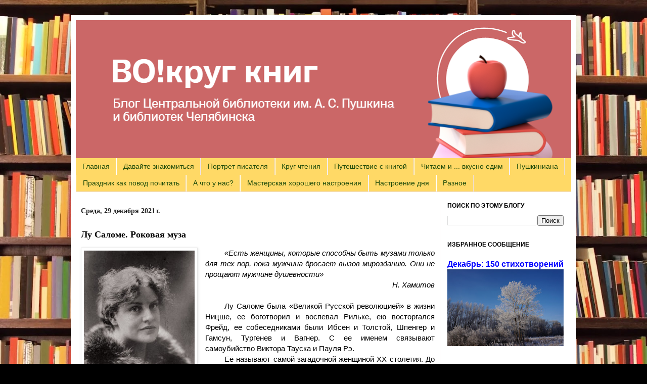

--- FILE ---
content_type: text/html; charset=UTF-8
request_url: https://vokrugknig.blogspot.com/2021/12/blog-post_29.html
body_size: 39897
content:
<!DOCTYPE html>
<html class='v2' dir='ltr' xmlns='http://www.w3.org/1999/xhtml' xmlns:b='http://www.google.com/2005/gml/b' xmlns:data='http://www.google.com/2005/gml/data' xmlns:expr='http://www.google.com/2005/gml/expr' xmlns:og='http://ogp.me/ns#'>
<head>
<link href='https://www.blogger.com/static/v1/widgets/4128112664-css_bundle_v2.css' rel='stylesheet' type='text/css'/>
<link href='https://vokrugknig.blogspot.com/2021/12/blog-post_29.html' rel='canonical'/>
<meta content='«ВО!круг книг» – блог о книгах, литературе и чтении' name='description'/>
<meta content='IE=EmulateIE7' http-equiv='X-UA-Compatible'/>
<meta content='b72bceddd674b0cd' name='yandex-verification'/>
<meta content='width=1100' name='viewport'/>
<meta content='text/html; charset=UTF-8' http-equiv='Content-Type'/>
<meta content='blogger' name='generator'/>
<link href='https://vokrugknig.blogspot.com/favicon.ico' rel='icon' type='image/x-icon'/>
<link href='https://vokrugknig.blogspot.com/2021/12/blog-post_29.html' rel='canonical'/>
<link rel="alternate" type="application/atom+xml" title="Блог &#171;ВО!круг книг&#187; библиотеки им. А.С. Пушкина и библиотек Челябинска - Atom" href="https://vokrugknig.blogspot.com/feeds/posts/default" />
<link rel="alternate" type="application/rss+xml" title="Блог &#171;ВО!круг книг&#187; библиотеки им. А.С. Пушкина и библиотек Челябинска - RSS" href="https://vokrugknig.blogspot.com/feeds/posts/default?alt=rss" />
<link rel="service.post" type="application/atom+xml" title="Блог &#171;ВО!круг книг&#187; библиотеки им. А.С. Пушкина и библиотек Челябинска - Atom" href="https://www.blogger.com/feeds/706820100682588867/posts/default" />

<link rel="alternate" type="application/atom+xml" title="Блог &#171;ВО!круг книг&#187; библиотеки им. А.С. Пушкина и библиотек Челябинска - Atom" href="https://vokrugknig.blogspot.com/feeds/935573427093357698/comments/default" />
<!--Can't find substitution for tag [blog.ieCssRetrofitLinks]-->
<link href='https://blogger.googleusercontent.com/img/a/AVvXsEhhJwz9PAQ6XeZOW-SBQhHMe2H5_th7TemYYYtBWNfAKoFIFJOAfATLMdCwcG7SoXZLF285awCZ2zhYLhIO5tVfnS6dR0FE0r69U__LMNWZzSiAMeOe9tkJAP5Wx8TXuq8wutCrMe0Nf2_lnpNgdsT2IdksNtJFKIsuk0D0Go1_IcU8FvuRuZw70cM=s320' rel='image_src'/>
<meta content='https://vokrugknig.blogspot.com/2021/12/blog-post_29.html' property='og:url'/>
<meta content=' Лу Саломе. Роковая муза' property='og:title'/>
<meta content='«ВО!круг книг» – блог о книгах, литературе и чтении' property='og:description'/>
<meta content='https://blogger.googleusercontent.com/img/a/AVvXsEhhJwz9PAQ6XeZOW-SBQhHMe2H5_th7TemYYYtBWNfAKoFIFJOAfATLMdCwcG7SoXZLF285awCZ2zhYLhIO5tVfnS6dR0FE0r69U__LMNWZzSiAMeOe9tkJAP5Wx8TXuq8wutCrMe0Nf2_lnpNgdsT2IdksNtJFKIsuk0D0Go1_IcU8FvuRuZw70cM=w1200-h630-p-k-no-nu' property='og:image'/>
<title> Лу Саломе. Роковая муза - Блог &#171;ВО!круг книг&#187; библиотеки им. А.С. Пушкина и библиотек Челябинска</title>
<style id='page-skin-1' type='text/css'><!--
/*
-----------------------------------------------
Blogger Template Style
Name:     Simple
Designer: Josh Peterson
URL:      www.noaesthetic.com
----------------------------------------------- */
/* Variable definitions
====================
<Variable name="keycolor" description="Main Color" type="color" default="#66bbdd"/>
<Group description="Page Text" selector="body">
<Variable name="body.font" description="Font" type="font"
default="normal normal 12px Arial, Tahoma, Helvetica, FreeSans, sans-serif"/>
<Variable name="body.text.color" description="Text Color" type="color" default="#222222"/>
</Group>
<Group description="Backgrounds" selector=".body-fauxcolumns-outer">
<Variable name="body.background.color" description="Outer Background" type="color" default="#66bbdd"/>
<Variable name="content.background.color" description="Main Background" type="color" default="#ffffff"/>
<Variable name="header.background.color" description="Header Background" type="color" default="transparent"/>
</Group>
<Group description="Links" selector=".main-outer">
<Variable name="link.color" description="Link Color" type="color" default="#2288bb"/>
<Variable name="link.visited.color" description="Visited Color" type="color" default="#888888"/>
<Variable name="link.hover.color" description="Hover Color" type="color" default="#33aaff"/>
</Group>
<Group description="Blog Title" selector=".header h1">
<Variable name="header.font" description="Font" type="font"
default="normal normal 60px Arial, Tahoma, Helvetica, FreeSans, sans-serif"/>
<Variable name="header.text.color" description="Title Color" type="color" default="#3399bb" />
</Group>
<Group description="Blog Description" selector=".header .description">
<Variable name="description.text.color" description="Description Color" type="color"
default="#777777" />
</Group>
<Group description="Tabs Text" selector=".tabs-inner .widget li a">
<Variable name="tabs.font" description="Font" type="font"
default="normal normal 14px Arial, Tahoma, Helvetica, FreeSans, sans-serif"/>
<Variable name="tabs.text.color" description="Text Color" type="color" default="#999999"/>
<Variable name="tabs.selected.text.color" description="Selected Color" type="color" default="#000000"/>
</Group>
<Group description="Tabs Background" selector=".tabs-outer .PageList">
<Variable name="tabs.background.color" description="Background Color" type="color" default="#f5f5f5"/>
<Variable name="tabs.selected.background.color" description="Selected Color" type="color" default="#eeeeee"/>
</Group>
<Group description="Post Title" selector="h3.post-title, .comments h4">
<Variable name="post.title.font" description="Font" type="font"
default="normal normal 22px Arial, Tahoma, Helvetica, FreeSans, sans-serif"/>
</Group>
<Group description="Date Header" selector=".date-header">
<Variable name="date.header.color" description="Text Color" type="color"
default="#000000"/>
<Variable name="date.header.background.color" description="Background Color" type="color"
default="transparent"/>
</Group>
<Group description="Post Footer" selector=".post-footer">
<Variable name="post.footer.text.color" description="Text Color" type="color" default="#666666"/>
<Variable name="post.footer.background.color" description="Background Color" type="color"
default="#f9f9f9"/>
<Variable name="post.footer.border.color" description="Shadow Color" type="color" default="#eeeeee"/>
</Group>
<Group description="Gadgets" selector="h2">
<Variable name="widget.title.font" description="Title Font" type="font"
default="normal bold 11px Arial, Tahoma, Helvetica, FreeSans, sans-serif"/>
<Variable name="widget.title.text.color" description="Title Color" type="color" default="#000000"/>
<Variable name="widget.alternate.text.color" description="Alternate Color" type="color" default="#999999"/>
</Group>
<Group description="Images" selector=".main-inner">
<Variable name="image.background.color" description="Background Color" type="color" default="#ffffff"/>
<Variable name="image.border.color" description="Border Color" type="color" default="#eeeeee"/>
<Variable name="image.text.color" description="Caption Text Color" type="color" default="#000000"/>
</Group>
<Group description="Accents" selector=".content-inner">
<Variable name="body.rule.color" description="Separator Line Color" type="color" default="#eeeeee"/>
<Variable name="tabs.border.color" description="Tabs Border Color" type="color" default="#e9d3da"/>
</Group>
<Variable name="body.background" description="Body Background" type="background"
color="#000000" default="$(color) none repeat scroll top left"/>
<Variable name="body.background.override" description="Body Background Override" type="string" default=""/>
<Variable name="body.background.gradient.cap" description="Body Gradient Cap" type="url"
default="url(http://www.blogblog.com/1kt/simple/gradients_light.png)"/>
<Variable name="body.background.gradient.tile" description="Body Gradient Tile" type="url"
default="url(http://www.blogblog.com/1kt/simple/body_gradient_tile_light.png)"/>
<Variable name="content.background.color.selector" description="Content Background Color Selector" type="string" default=".content-inner"/>
<Variable name="content.padding" description="Content Padding" type="length" default="10px"/>
<Variable name="content.padding.horizontal" description="Content Horizontal Padding" type="length" default="10px"/>
<Variable name="content.shadow.spread" description="Content Shadow Spread" type="length" default="40px"/>
<Variable name="content.shadow.spread.webkit" description="Content Shadow Spread (WebKit)" type="length" default="5px"/>
<Variable name="content.shadow.spread.ie" description="Content Shadow Spread (IE)" type="length" default="10px"/>
<Variable name="main.border.width" description="Main Border Width" type="length" default="0"/>
<Variable name="header.background.gradient" description="Header Gradient" type="url" default="none"/>
<Variable name="header.shadow.offset.left" description="Header Shadow Offset Left" type="length" default="-1px"/>
<Variable name="header.shadow.offset.top" description="Header Shadow Offset Top" type="length" default="-1px"/>
<Variable name="header.shadow.spread" description="Header Shadow Spread" type="length" default="1px"/>
<Variable name="header.padding" description="Header Padding" type="length" default="30px"/>
<Variable name="header.border.size" description="Header Border Size" type="length" default="1px"/>
<Variable name="header.bottom.border.size" description="Header Bottom Border Size" type="length" default="0"/>
<Variable name="header.border.horizontalsize" description="Header Horizontal Border Size" type="length" default="0"/>
<Variable name="description.text.size" description="Description Text Size" type="string" default="140%"/>
<Variable name="tabs.margin.top" description="Tabs Margin Top" type="length" default="0" />
<Variable name="tabs.margin.side" description="Tabs Side Margin" type="length" default="30px" />
<Variable name="tabs.background.gradient" description="Tabs Background Gradient" type="url"
default="url(http://www.blogblog.com/1kt/simple/gradients_light.png)"/>
<Variable name="tabs.border.width" description="Tabs Border Width" type="length" default="1px"/>
<Variable name="tabs.bevel.border.width" description="Tabs Bevel Border Width" type="length" default="1px"/>
<Variable name="date.header.padding" description="Date Header Padding" type="string" default="inherit"/>
<Variable name="date.header.letterspacing" description="Date Header Letter Spacing" type="string" default="inherit"/>
<Variable name="date.header.margin" description="Date Header Margin" type="string" default="inherit"/>
<Variable name="post.margin.bottom" description="Post Bottom Margin" type="length" default="10px"/>
<Variable name="image.border.small.size" description="Image Border Small Size" type="length" default="2px"/>
<Variable name="image.border.large.size" description="Image Border Large Size" type="length" default="5px"/>
<Variable name="page.width.selector" description="Page Width Selector" type="string" default=".region-inner"/>
<Variable name="page.width" description="Page Width" type="string" default="auto"/>
<Variable name="main.section.margin" description="Main Section Margin" type="length" default="5px"/>
<Variable name="main.padding" description="Main Padding" type="length" default="5px"/>
<Variable name="main.padding.top" description="Main Padding Top" type="length" default="20px"/>
<Variable name="main.padding.bottom" description="Main Padding Bottom" type="length" default="30px"/>
<Variable name="paging.background"
color="#ffffff"
description="Background of blog paging area" type="background"
default="transparent none no-repeat scroll top center"/>
<Variable name="footer.bevel" description="Bevel border length of footer" type="length" default="0"/>
<Variable name="mobile.background.overlay" description="Mobile Background Overlay" type="string"
default="transparent none repeat scroll top left"/>
<Variable name="mobile.background.size" description="Mobile Background Size" type="string" default="cover"/>
<Variable name="mobile.button.color" description="Mobile Button Color" type="color" default="#ffffff" />
<Variable name="startSide" description="Side where text starts in blog language" type="automatic" default="left"/>
<Variable name="endSide" description="Side where text ends in blog language" type="automatic" default="right"/>
*/
/* Content
----------------------------------------------- */
.gplus > a {
color: #fff !important;
}
.gplus > a:hover {
color: mediumblue !important;
}
body {
font: normal normal 14px Arial, Tahoma, Helvetica, FreeSans, sans-serif;
color: #000000;
background: #000000 url(https://blogger.googleusercontent.com/img/a/AVvXsEhEqtFi7R-z1QpCpgR7Y29YMSoSTTkNYz1YpYC8XmaQT_XseCUMUQrxiLQJjhyk6mRVolqrppP4A1aQS6VL3oGJGTDDNt4hYcXtHtKIjSoqr5KDbUnQ3-Qa3KP_7t-PkDxhXeBkmJp09NRR6MXGO2HFz6ADPEjECMCOoK0ORJUH1RVSMx1jiiFvhPaj0-Nl=s1600) repeat scroll top left;
padding: 0 40px 40px 40px;
;
}
html body .region-inner {
min-width: 0;
max-width: 100%;
width: auto;
}
a:link {
text-decoration:none;
color: #0000ff;
}
a:visited {
text-decoration:none;
color: #337f12;
}
a:hover {
text-decoration:underline;
color: #0000ff;
}
.body-fauxcolumn-outer .fauxcolumn-inner {
background: transparent none repeat scroll top left;
_background-image: none;
}
.body-fauxcolumn-outer .cap-top {
position: absolute;
z-index: 1;
height: 400px;
width: 100%;
/*background: #000000 url(https://blogger.googleusercontent.com/img/a/AVvXsEhEqtFi7R-z1QpCpgR7Y29YMSoSTTkNYz1YpYC8XmaQT_XseCUMUQrxiLQJjhyk6mRVolqrppP4A1aQS6VL3oGJGTDDNt4hYcXtHtKIjSoqr5KDbUnQ3-Qa3KP_7t-PkDxhXeBkmJp09NRR6MXGO2HFz6ADPEjECMCOoK0ORJUH1RVSMx1jiiFvhPaj0-Nl=s1600) repeat scroll top left;*/
}
.body-fauxcolumn-outer .cap-top .cap-left {
width: 100%;
background: transparent none repeat-x scroll top left;
_background-image: none;
}
.content-outer {
-moz-box-shadow: 0 0 40px rgba(0, 0, 0, .15);
-webkit-box-shadow: 0 0 5px rgba(0, 0, 0, .15);
-goog-ms-box-shadow: 0 0 10px #333333;
box-shadow: 0 0 40px rgba(0, 0, 0, .15);
margin-bottom: 1px;
}
.content-inner {
padding: 10px 10px;
padding-bottom: 33px;
}
.content-inner {
background-color: #ffffff;
}
/* Header
----------------------------------------------- */
.header-outer {
background: #c34c4c url(//www.blogblog.com/1kt/simple/gradients_light.png) repeat-x scroll 0 -400px;
_background-image: none;
}
.Header h1 {
font: normal normal 48px Arial, Tahoma, Helvetica, FreeSans, sans-serif;
color: #ffffff;
text-shadow: 1px 2px 3px rgba(0, 0, 0, .2);
}
.Header h1 a {
color: #ffffff;
}
.Header .description {
font-size: 140%;
color: #ffffff;
}
.header-inner .Header .titlewrapper {
padding: 22px 30px;
}
.header-inner .Header .descriptionwrapper {
padding: 0 30px;
}
/* Tabs
----------------------------------------------- */
.tabs-inner .section:first-child {
border-top: 0 solid #eedfdd;
}
.tabs-inner .section:first-child ul {
margin-top: -0;
border-top: 0 solid #eedfdd;
border-left: 0 solid #eedfdd;
border-right: 0 solid #eedfdd;
}
.tabs-inner .widget ul {
background: #ffd966 none repeat-x scroll 0 -800px;
_background-image: none;
border-bottom: 1px solid #eedfdd;
margin-top: 0;
margin-left: -30px;
margin-right: -30px;
}
.tabs-inner .widget li a {
display: inline-block;
padding: .6em .9em;           <!-- отступы от границ ячеек в таблице вкладок-->
font: normal bold 14px 'Courier New', Courier, FreeMono, monospace;
color: #214c0b;
border-left: 1px solid #ffffff;
border-right: 1px solid #eedfdd;
}
.tabs-inner .widget li:first-child a {
border-left: none;
}
.tabs-inner .widget li.selected a, .tabs-inner .widget li a:hover {
color: #214c0b;
background-color: #f0db8e;
text-decoration: none;
}
/* Columns
----------------------------------------------- */
.main-outer {
border-top: 0 solid #e9d3da;
}
.fauxcolumn-left-outer .fauxcolumn-inner {
border-right: 1px solid #e9d3da;
}
.fauxcolumn-right-outer .fauxcolumn-inner {
border-left: 1px solid #e9d3da;
}
/* Headings
----------------------------------------------- */
h2 {
margin: 0 0 1em 0;
font: normal bold 12px Arial, Tahoma, Helvetica, FreeSans, sans-serif;
color: #000000;
text-transform: uppercase;
}
/* Widgets
----------------------------------------------- */
.widget .zippy {
color: #878787;
text-shadow: 2px 2px 1px rgba(0, 0, 0, .1);
}
.widget .popular-posts ul {
list-style: none;
}
/* Posts
----------------------------------------------- */
.date-header {
text-transform: unset;
font-size: 14px;
margin-top: 15px;
font-family: Georgia, serif;
}
.date-outer:first-child .date-header {
margin-top: 5px;
}
.date-header span {
background-color: transparent;
color: #222222;
padding: inherit;
letter-spacing: inherit;
margin: inherit;
display: inline-block;
}
.date-header span::first-letter {
text-transform: uppercase;
}
/*.post-title.entry-title.ip-title {
padding-right: 222px;
}*/
.post-title.entry-title {
font-family: Trebuchet MS;
}
.main-inner {
padding-top: 20px;
padding-bottom: 25px;
}
.main-inner .column-center-inner {
padding: 0 5px;
}
.main-inner .column-center-inner .section {
margin: 0 5px;
}
.post {
margin: 0 0 10px 0;
}
.jump-link {
margin-top: 15px;
}
#comments h4, #comment-post-message {
font-family: Trebuchet MS;
}
/* Отступ правой колонки от левой границы ячейки
----------------------------------------------- */
.column-right-inner {
padding: 0 !important;
}
h3.post-title, .comments h4 {
font: normal bold 18px Arial, Tahoma, Helvetica, FreeSans, sans-serif;
margin: .75em 0 0;
}
.post-body {
font-size: 110%;
line-height: 1.4;
position: relative;
}
.post-body img, .post-body .tr-caption-container, .Profile img, .Image img,
.BlogList .item-thumbnail img {
padding: 2px;
background: #ffffff;
border: 1px solid #e7e7e7;
-moz-box-shadow: 1px 1px 5px rgba(0, 0, 0, .1);
-webkit-box-shadow: 1px 1px 5px rgba(0, 0, 0, .1);
box-shadow: 1px 1px 5px rgba(0, 0, 0, .1);
}
.post-body img, .post-body .tr-caption-container {
padding: 5px;
}
.post-body .tr-caption-container {
color: #000000;
}
.post-body .tr-caption-container img {
padding: 0;
background: transparent;
border: none;
-moz-box-shadow: 0 0 0 rgba(0, 0, 0, .1);
-webkit-box-shadow: 0 0 0 rgba(0, 0, 0, .1);
box-shadow: 0 0 0 rgba(0, 0, 0, .1);
}
.post-header {
margin: 0 0 0.5em;  <!-- Расстояние от заголовка поста до текста-->
line-height: 1.6;
font-size: 90%;
}
.post-footer {
margin: 20px -2px 0;
padding: 5px 10px;
color: #000000;
background-color: #ebdedf;
border-bottom: 1px solid #e7e7e7;
line-height: 1.6;
font-size: 90%;
}
.post-footer-line > span {
top: 1.3px;
position: relative;
}
.post-timestamp .published {
position: relative;
bottom: -0.33px;
}
.post-comment-link {
margin-right: 0;
}
.comment-link {
position: relative;
bottom: -0.33px;
}
.ya-share2 ul {
padding-left: 5px;
margin-top: -4px !important;
}
#comments .comment-author {
padding-top: 1.5em;
border-top: 1px solid #e9d3da;
background-position: 0 1.5em;
}
#comments .comment-author:first-child {
padding-top: 0;
border-top: none;
}
.avatar-image-container {
margin: .2em 0 0;
}
#comments .avatar-image-container img {
border: 1px solid #e7e7e7;
}
/* Comments
----------------------------------------------- */
.comments .comments-content .icon.blog-author {
background-repeat: no-repeat;
background-image: url([data-uri]);
}
.comments .comments-content .loadmore a {
border-top: 1px solid #878787;
border-bottom: 1px solid #878787;
}
.comments .comment-thread.inline-thread {
background-color: #ebdedf;
}
.comments .continue {
border-top: 2px solid #878787;
}
.rw-style-thumbs .rw-ui-info-container {
display: none;
}
/* Accents
---------------------------------------------- */
.section-columns td.columns-cell {
border-left: 1px solid #e9d3da;
}
.blog-pager {
background: transparent none no-repeat scroll top center;
}
.blog-pager-older-link, .home-link,
.blog-pager-newer-link {
background-color: #ffffff;
padding: 5px;
}
.post-body p {
text-align: justify;
}
.post-body p[style="text-align: center;"] {
text-indent: 0 !important;
}
.post-outer iframe {
margin: 22px auto;
max-width: 100%;
display: block;
}
.post-views {
margin-top: 15px;
font-size: 15px;
}
.post-share-buttons {
display: inline-flex;
margin-top: 4px;
}
.post-share-buttons > span {
display: inline-flex;
}
.footer-inner {
padding-top: 0;
}
.footer-outer {
border-top: 0 dashed #bbbbbb;
}
#cbs-copyright {
text-align: center;
padding-top: 5px;
}
#copyright-years {
text-align: center;
padding-top: 5px;
}
#symbols-for-java,
#workspace-for-java,
#symbols-for-java span {
height: 0;
width: 0;
display: none;
}
#imagelightbox-caption {
display: none;
}
#imagelightbox-caption.caption-hidden {
display: none !important;
}
/* Back To Top */
.backtotop {
display: none;
background: #3c6382;
color: #fff;
font-size: 1.4em;
width: 218px;
height: 55px;
line-height: 40px;
outline: 0;
z-index: 999;
bottom: 20px;
right: 20px;
position: fixed;
border-radius: 5px;
padding: 0;
text-align: center;
cursor: pointer;
opacity: 1;
transition: all 0s;
}
.backtotop span {
vertical-align: middle;
height: 55px;
display: table-cell;
width: inherit;
position: relative;
padding-right: 44px;
font-size: 25px;
font-weight: bold;
font-family: Trebuchet MS;
}
.backtotop svg {
width: 55px;
height: 55px;
transform: rotate(90deg);
vertical-align: middle;
transition: all .25s;
position: absolute;
right: 0;
top: 0;
}
.backtotop:hover {
background: #0a3d62;
}
.mobile .backtotop {
width: 55px;
}
.mobile .backtotop span {
display: none;
width: 0;
}
.tr-caption-container {
margin-top: 25px;
}
#outer-post-rating {
position: absolute;
right: -10px;
top: -63px;
width: 232px;
}
body {
background-size: cover;
}
/* Mobile
----------------------------------------------- */
body.mobile  {
background-size: cover;
}
.mobile .body-fauxcolumn-outer {
background: transparent none repeat scroll top left;
}
.mobile .body-fauxcolumn-outer .cap-top {
background-size: 100% auto;
}
.mobile .content-outer {
-webkit-box-shadow: 0 0 3px rgba(0, 0, 0, .15);
box-shadow: 0 0 3px rgba(0, 0, 0, .15);
padding: 0 40px;
padding-bottom: 30px;
margin-left: auto;
margin-right: auto;
}
body.mobile .AdSense {
margin: 0 -40px;
}
.mobile .tabs-inner .widget ul {
margin-left: 0;
margin-right: 0;
}
.mobile .date-header {
font-weight: bold;
font-size: 13px;
margin-top: 0;
}
.mobile .post {
margin: 0;
}
.mobile-index-title.entry-title {
display: inline-block;
width: 100%;
}
.mobile .post-views {
display: inline-block;
text-indent: 0;
margin-top: 10px;
}
.mobile .post-views a {
display: inline-block;
}
.mobile .main-inner .column-center-inner .section {
margin: 0;
}
.mobile .date-header span {
padding: 0.1em 10px;
margin: 0 -10px;
}
.mobile h3.post-title {
margin: 0;
}
.mobile .post-body img {
max-width: 85.7%;
height: auto;
}
.mobile .blog-pager {
background: transparent none no-repeat scroll top center;
}
.mobile .post-timestamp,
.mobile .post-author.vcard {
line-height: 33px;
}
.mobile .share-mobile {
top: -6.6px !important;
height: 15px;
display: inline-block;
padding-top: 10px;
left: -10px;
}
.mobile .ya-share2__link {
vertical-align: middle;
height: 24px;
display: table-cell;
}
@media (min-width: 777px) {
.mobile #m-inner-post-rating .rw-ui-blogger-container {
position: absolute !important;
right: 55px;
margin-top: -50px !important;
}
}
.mobile .comment-link {
margin-top: 15px;
}
.mobile .footer-outer {
border-top: none;
}
.mobile #copyright-years {
padding-bottom: 55px;
}
.mobile .main-inner, .mobile .footer-inner {
background-color: #ffffff;
}
.mobile-index-contents {
color: #000000;
}
.mobile-link-button {
background-color: #0000ff;
}
.mobile-link-button a:link, .mobile-link-button a:visited {
color: #ffffff;
}
.mobile .tabs-inner .section:first-child {
border-top: none;
}
.mobile .tabs-inner .PageList .widget-content {
background-color: #f0db8e;
color: #214c0b;
border-top: 1px solid #eedfdd;
border-bottom: 1px solid #eedfdd;
}
.mobile .tabs-inner .PageList .widget-content .pagelist-arrow {
border-left: 1px solid #eedfdd;
}
.mobile .rw-ui-mobile-wrapper {
z-index: 8888;
}
/* Yandex Metrika
----------------------------------------------- */
.ym-advanced-informer {
display: block;
margin-left: auto;
margin-right: auto;
margin-top: -50px;
}
.mobile #footer-3 {
padding-bottom: 45px;
}
.mobile .ym-advanced-informer {
margin-top: -75px;
}
/* IMAGE LIGHTBOX SELECTOR */
html
{
/* killing 300ms touch delay in IE */
-ms-touch-action: manipulation;
touch-action: manipulation;
}
button
{
border: none;
cursor: pointer;
}
/* IMAGE LIGHTBOX SELECTOR */
#imagelightbox
{
cursor: pointer;
position: fixed;
z-index: 10000;
-ms-touch-action: none;
touch-action: none;
-webkit-box-shadow: 0 0 3.125em rgba( 0, 0, 0, .75 );
box-shadow: 0 0 3.125em rgba(129, 129, 129, 0.8);
}
/* ACTIVITY INDICATION */
#imagelightbox-loading,
#imagelightbox-loading div
{
border-radius: 50%;
}
#imagelightbox-loading
{
width: 2.5em;
height: 2.5em;
background-color: rgba( 0, 0, 0, .5 );
position: fixed;
z-index: 10003;
top: 50%;
left: 50%;
margin: -1.25em 0 0 -1.25em;
-webkit-box-shadow: 0 0 3.125em rgba(252, 252, 252, 0.8);
box-shadow: 0 0 3.125em rgba(252, 252, 252, 0.8);
}
#imagelightbox-loading div
{
margin: 25%;
width: 1.25em;
height: 1.25em;
background-color: #fff;
-webkit-animation: imagelightbox-loading .5s ease infinite;
animation: imagelightbox-loading .5s ease infinite;
}
@-webkit-keyframes imagelightbox-loading
{
from { opacity: .5;    -webkit-transform: scale( .75 ); }
50%     { opacity: 1;    -webkit-transform: scale( 1 ); }
to     { opacity: .5;    -webkit-transform: scale( .75 ); }
}
@keyframes imagelightbox-loading
{
from { opacity: .5;    transform: scale( .75 ); }
50%     { opacity: 1;    transform: scale( 1 ); }
to     { opacity: .5;    transform: scale( .75 ); }
}
/* OVERLAY */
#imagelightbox-overlay
{
background-color: rgba(86, 86, 86, 0.5);
position: fixed;
z-index: 9998;
top: 0;
right: 0;
bottom: 0;
left: 0;
}
/* "CLOSE" BUTTON */
#imagelightbox-close
{
width: 2.5em;
height: 2.5em;
text-align: left;
background-color: #C9C9C9;
border-radius: 50%;
position: fixed;
z-index: 10002;
top: 2.5em;
right: 2.5em;
-webkit-transition: color .3s ease;
transition: color .3s ease;
}
#imagelightbox-close:hover,
#imagelightbox-close:focus
{
background-color: #fff;
}
#imagelightbox-close:before,
#imagelightbox-close:after
{
width: 2px;
background-color: #000;
content: '';
position: absolute;
top: 20%;
bottom: 20%;
left: 50%;
margin-left: -1px;
}
#imagelightbox-close:before
{
-webkit-transform: rotate( 45deg );
-ms-transform: rotate( 45deg );
transform: rotate( 45deg );
}
#imagelightbox-close:after
{
-webkit-transform: rotate( -45deg );
-ms-transform: rotate( -45deg );
transform: rotate( -45deg );
}
/* CAPTION */
#imagelightbox-caption
{
text-align: center;
color: #fff;
background-color: #666;
position: fixed;
z-index: 10001;
left: 0;
right: 0;
bottom: 0;
padding: 0.625em;
font-size: 18px;
font-family: Magistral, Tahoma;
cursor: pointer;
}
/* NAVIGATION */
#imagelightbox-nav
{
background-color: rgba( 0, 0, 0, .5 );
border-radius: 20px;
position: fixed;
z-index: 10001;
left: 50%;
bottom: 3.75em;
padding: 0.313em;
-webkit-transform: translateX( -50% );
-ms-transform: translateX( -50% );
transform: translateX( -50% );
}
#imagelightbox-nav button
{
width: 1em;
height: 1em;
background-color: transparent;
border: 1px solid #fff;
border-radius: 50%;
display: inline-block;
margin: 0 0.313em;
}
#imagelightbox-nav button.active
{
background-color: #fff;
}
/* ARROWS */
.imagelightbox-arrow
{
width: 3.75em;
height: 7.5em;
background-color: rgba(255, 255, 255, 0.72);
vertical-align: middle;
display: none;
position: fixed;
z-index: 10001;
top: 50%;
margin-top: -3.75em;
}
.imagelightbox-arrow:hover,
.imagelightbox-arrow:focus
{
background-color: rgba(167, 167, 167, 0.8);
}
.imagelightbox-arrow:active
{
background-color: #A5A5A5;
}
.imagelightbox-arrow-left
{
left: 2.5em;
}
.imagelightbox-arrow-right
{
right: 2.5em;
}
.imagelightbox-arrow:before
{
width: 0;
height: 0;
border: 1em solid transparent;
content: '';
display: inline-block;
margin-bottom: -0.125em;
}
.imagelightbox-arrow-left:before
{
border-left: none;
border-right-color: #000;
margin-left: -0.313em;
}
.imagelightbox-arrow-right:before
{
border-right: none;
border-left-color: #000;
margin-right: -0.313em;
}
#imagelightbox-loading,
#imagelightbox-overlay,
#imagelightbox-close,
#imagelightbox-caption,
#imagelightbox-nav,
.imagelightbox-arrow
{
-webkit-animation: fade-in .25s linear;
animation: fade-in .25s linear;
}
@-webkit-keyframes fade-in
{
from    { opacity: 0; }
to        { opacity: 1; }
}
@keyframes fade-in
{
from    { opacity: 0; }
to        { opacity: 1; }
}
@media only screen and (max-width: 41.250em)
{
#imagelightbox-close
{
top: 1.25em;
right: 1.25em;
}
.imagelightbox-arrow
{
width: 2.5em;
height: 3.75em;
margin-top: -2.75em;
}
.imagelightbox-arrow-left
{
left: 1.25em;
}
.imagelightbox-arrow-right
{
right: 1.25em;
}
}
@media only screen and (max-width: 20em)
{
.imagelightbox-arrow-left
{
left: 0;
}
.imagelightbox-arrow-right
{
right: 0;
}
}

--></style>
<style id='template-skin-1' type='text/css'><!--
body {
min-width: 1000px;
}
.content-outer, .content-fauxcolumn-outer, .region-inner {
min-width: 1000px;
max-width: 1000px;
_width: 1000px;
}
.main-inner .columns {
padding-left: 0px;
padding-right: 260px;
}
.main-inner .fauxcolumn-center-outer {
left: 0px;
right: 260px;
/* IE6 does not respect left and right together */
_width: expression(this.parentNode.offsetWidth -
parseInt("0px") -
parseInt("260px") + 'px');
}
.main-inner .fauxcolumn-left-outer {
width: 0px;
}
.main-inner .fauxcolumn-right-outer {
width: 260px;
}
.main-inner .column-left-outer {
width: 0px;
right: 100%;
margin-left: -0px;
}
.main-inner .column-right-outer {
width: 260px;
margin-right: -260px;
}
#layout {
min-width: 0;
}
#layout .content-outer {
min-width: 0;
width: 800px;
}
#layout .region-inner {
min-width: 0;
width: auto;
}
--></style>
<script type='text/javascript'>

  var _gaq = _gaq || [];
  _gaq.push(['_setAccount', 'UA-33733874-1']);
  _gaq.push(['_trackPageview']);

  (function() {
    var ga = document.createElement('script'); ga.type = 'text/javascript'; ga.async = true;
    ga.src = ('https:' == document.location.protocol ? 'https://ssl' : 'http://www') + '.google-analytics.com/ga.js';
    var s = document.getElementsByTagName('script')[0]; s.parentNode.insertBefore(ga, s);
  })();

</script>
<script>

  (function(i,s,o,g,r,a,m){i['GoogleAnalyticsObject']=r;i[r]=i[r]||function(){
  (i[r].q=i[r].q||[]).push(arguments)},i[r].l=1*new Date();a=s.createElement(o),
  m=s.getElementsByTagName(o)[0];a.async=1;a.src=g;m.parentNode.insertBefore(a,m)
  })(window,document,'script','//www.google-analytics.com/analytics.js','ga');

  ga('create', 'UA-34763461-1', 'vokrugknig.blogspot.com');
  ga('send', 'pageview');

</script>
<!-- Подключение "Поделиться" от Yandex -->
<script async='async' src='https://yastatic.net/es5-shims/0.0.2/es5-shims.min.js'></script>
<script async='async' src='https://yastatic.net/share2/share.js'></script>
<!-- Счётчик Цифровая культура -->
<meta content='3545685c04e866a2260a0c112059a2da' name='proculture-verification'/>
<script async='async' data-pixel-id='29957' src='https://culturaltracking.ru/static/js/spxl.js?pixelId=29957'></script>
<!-- Подключение jQuery 2 -->
<script src='https://ajax.googleapis.com/ajax/libs/jquery/2.2.4/jquery.min.js' type='text/javascript'></script>
<!-- Lightbox (не работает с jQuery 3) -->
<!--<script src='https://dl.dropboxusercontent.com/s/44nrvf9a6dtv7a8/ImageLightbox-USER.js' type='text/javascript'/>-->
<script type='text/javascript'>
/* By Osvaldas Valutis, www.osvaldas.info   Available for use under the MIT License */
;
(function(e, t, n, r) {
  "use strict";
  var i = function() {
      var e = n.body || n.documentElement,
        e = e.style;
      if (e.WebkitTransition == "") return "-webkit-";
      if (e.MozTransition == "") return "-moz-";
      if (e.OTransition == "") return "-o-";
      if (e.transition == "") return "";
      return false
    },
    s = i() === false ? false : true,
    o = function(e, t, n) {
      var r = {},
        s = i();
      r[s + "transform"] = "translateX(" + t + ")";
      r[s + "transition"] = s + "transform " + n + "s linear";
      e.css(r)
    },
    u = "ontouchstart" in t,
    a = t.navigator.pointerEnabled || t.navigator.msPointerEnabled,
    f = function(e) {
      if (u) return true;
      if (!a || typeof e === "undefined" || typeof e.pointerType === "undefined") return false;
      if (typeof e.MSPOINTER_TYPE_MOUSE !== "undefined") {
        if (e.MSPOINTER_TYPE_MOUSE != e.pointerType) return true
      } else if (e.pointerType != "mouse") return true;
      return false
    };
  e.fn.imageLightbox = function(r) {
    var r = e.extend({
        selector: 'id="imagelightbox"',
        allowedTypes: "png|jpg|jpeg|gif|webp|jfif",
        animationSpeed: 250,
        preloadNext: true,
        enableKeyboard: true,
        quitOnEnd: false,
        quitOnImgClick: false,
        quitOnDocClick: true,
        onStart: false,
        onEnd: false,
        onLoadStart: false,
        onLoadEnd: false
      }, r),
      i = e([]),
      l = e(),
      c = e(),
      h = 0,
      p = 0,
      d = 0,
      v = false,
      m = function(t) {
        return e(t).prop("tagName").toLowerCase() == "a" && (new RegExp(".(" + r.allowedTypes + ")$", "i")).test(e(t).attr("href"))
      },
      g = function() {
        if (!c.length) return true;
        var n = e(t).width() * .8,
          r = e(t).height() * .9,
          i = new Image;
        i.src = c.attr("src");
        i.onload = function() {
          h = i.width;
          p = i.height;
          if (h > n || p > r) {
            var s = h / p > n / r ? h / n : p / r;
            h /= s;
            p /= s
          }
          c.css({
            width: h + "px",
            height: p + "px",
            top: (e(t).height() - p) / 2 + "px",
            left: (e(t).width() - h) / 2 + "px"
          })
        }
      },
      y = function(t) {
        if (v) return false;
        t = typeof t === "undefined" ? false : t == "left" ? 1 : -1;
        if (c.length) {
          if (t !== false && (i.length < 2 || r.quitOnEnd === true && (t === -1 && i.index(l) == 0 || t === 1 && i.index(l) == i.length - 1))) {
            w();
            return false
          }
          var n = {
            opacity: 0
          };
          if (s) o(c, 100 * t - d + "px", r.animationSpeed / 1e3);
          else n.left = parseInt(c.css("left")) + 100 * t + "px";
          c.animate(n, r.animationSpeed, function() {
            b()
          });
          d = 0
        }
        v = true;
        if (r.onLoadStart !== false) r.onLoadStart();
        setTimeout(function() {
          c = e("<img " + r.selector + " />").attr("src", l.attr("href")).load(function() {
            c.appendTo("body");
            g();
            var n = {
              opacity: 1
            };
            c.css("opacity", 0);
            if (s) {
              o(c, -100 * t + "px", 0);
              setTimeout(function() {
                o(c, 0 + "px", r.animationSpeed / 1e3)
              }, 50)
            } else {
              var u = parseInt(c.css("left"));
              n.left = u + "px";
              c.css("left", u - 100 * t + "px")
            }
            c.animate(n, r.animationSpeed, function() {
              v = false;
              if (r.onLoadEnd !== false) r.onLoadEnd()
            });
            if (r.preloadNext) {
              var a = i.eq(i.index(l) + 1);
              if (!a.length) a = i.eq(0);
              e("<img />").attr("src", a.attr("href")).load()
            }
          }).error(function() {
            if (r.onLoadEnd !== false) r.onLoadEnd()
          });
          var n = 0,
            u = 0,
            p = 0;
          c.on(a ? "pointerup MSPointerUp" : "click", function(e) {
            e.preventDefault();
            if (r.quitOnImgClick) {
              w();
              return false
            }
            if (f(e.originalEvent)) return true;
            var t = (e.pageX || e.originalEvent.pageX) - e.target.offsetLeft;
            l = i.eq(i.index(l) - (h / 2 > t ? 1 : -1));
            if (!l.length) l = i.eq(h / 2 > t ? i.length : 0);
            y(h / 2 > t ? "left" : "right")
          }).on("touchstart pointerdown MSPointerDown", function(e) {
            if (!f(e.originalEvent) || r.quitOnImgClick) return true;
            if (s) p = parseInt(c.css("left"));
            n = e.originalEvent.pageX || e.originalEvent.touches[0].pageX
          }).on("touchmove pointermove MSPointerMove", function(e) {
            if (!f(e.originalEvent) || r.quitOnImgClick) return true;
            e.preventDefault();
            u = e.originalEvent.pageX || e.originalEvent.touches[0].pageX;
            d = n - u;
            if (s) o(c, -d + "px", 0);
            else c.css("left", p - d + "px")
          }).on("touchend touchcancel pointerup pointercancel MSPointerUp MSPointerCancel", function(e) {
            if (!f(e.originalEvent) || r.quitOnImgClick) return true;
            if (Math.abs(d) > 50) {
              l = i.eq(i.index(l) - (d < 0 ? 1 : -1));
              if (!l.length) l = i.eq(d < 0 ? i.length : 0);
              y(d > 0 ? "right" : "left")
            } else {
              if (s) o(c, 0 + "px", r.animationSpeed / 1e3);
              else c.animate({
                left: p + "px"
              }, r.animationSpeed / 2)
            }
          })
        }, r.animationSpeed + 100)
      },
      b = function() {
        if (!c.length) return false;
        c.remove();
        c = e()
      },
      w = function() {
        if (!c.length) return false;
        c.animate({
          opacity: 0
        }, r.animationSpeed, function() {
          b();
          v = false;
          if (r.onEnd !== false) r.onEnd()
        })
      };
    e(t).on("resize", g);
    if (r.quitOnDocClick) {
      e(n).on(u ? "touchend" : "click", function(t) {
        if (c.length && !e(t.target).is(c)) w()
      })
    }
    if (r.enableKeyboard) {
      e(n).on("keyup", function(e) {
        if (!c.length) return true;
        e.preventDefault();
        if (e.keyCode == 27) w();
        if (e.keyCode == 37 || e.keyCode == 39) {
          l = i.eq(i.index(l) - (e.keyCode == 37 ? 1 : -1));
          if (!l.length) l = i.eq(e.keyCode == 37 ? i.length : 0);
          y(e.keyCode == 37 ? "left" : "right")
        }
      })
    }
    e(n).on("click", this.selector, function(t) {
      if (!m(this)) return true;
      t.preventDefault();
      if (v) return false;
      v = false;
      if (r.onStart !== false) r.onStart();
      l = e(this);
      y()
    });
    this.each(function() {
      if (!m(this)) return true;
      i = i.add(e(this))
    });
    this.switchImageLightbox = function(e) {
      var t = i.eq(e);
      if (t.length) {
        var n = i.index(l);
        l = t;
        y(e < n ? "left" : "right")
      }
      return this
    };
    this.quitImageLightbox = function() {
      w();
      return this
    };
    return this
  }
})(jQuery, window, document);



jQuery(function($) { $(function() {
  // ACTIVITY INDICATOR

  var activityIndicatorOn = function() {
      $('<div id="imagelightbox-loading"><div></div></div>').appendTo('body');
    },
    activityIndicatorOff = function() {
      $('#imagelightbox-loading').remove();
    },


    // OVERLAY

    overlayOn = function() {
      $('<div id="imagelightbox-overlay"></div>').appendTo('body');
    },
    overlayOff = function() {
      $('#imagelightbox-overlay').remove();
    },


    // CLOSE BUTTON

    closeButtonOn = function(instance) {
      $('<button type="button" id="imagelightbox-close" title="Close"></button>').appendTo('body').on('click touchend', function() {
        $(this).remove();
        instance.quitImageLightbox();
        return false;
      });
    },
    closeButtonOff = function() {
      $('#imagelightbox-close').remove();
    },


    // CAPTION

    captionOn = function()
			{
				var img = $('a[href="' + $('#imagelightbox').attr('src') + '"] img');
    var description = 'No Caption';
    if ($(img).is('[alt]'))
    {
            description = $(img).attr('alt');
    }
    $('<div id="imagelightbox-caption">' + description + '</div>').appendTo('body');
			},
			captionOff = function()
			{
				$( '#imagelightbox-caption' ).remove();
			},

    // NAVIGATION

    navigationOn = function(instance, selector) {
      var images = $(selector);
      if (images.length) {
        var nav = $('<div id="imagelightbox-nav"></div>');
        for (var i = 0; i < images.length; i++)
          nav.append('<button type="button"></button>');

        nav.appendTo('body');
        nav.on('click touchend', function() {
          return false;
        });

        var navItems = nav.find('button');
        navItems.on('click touchend', function() {
            var $this = $(this);
            if (images.eq($this.index()).attr('href') != $('#imagelightbox').attr('src'))
              instance.switchImageLightbox($this.index());

            navItems.removeClass('active');
            navItems.eq($this.index()).addClass('active');

            return false;
          })
          .on('touchend', function() {
            return false;
          });
      }
    },
    navigationUpdate = function(selector) {
      var items = $('#imagelightbox-nav button');
      items.removeClass('active');
      items.eq($(selector).filter('[href="' + $('#imagelightbox').attr('src') + '"]').index(selector)).addClass('active');
    },
    navigationOff = function() {
      $('#imagelightbox-nav').remove();
    },


    // ARROWS

    arrowsOn = function(instance, selector) {
      var $arrows = $('<button type="button" class="imagelightbox-arrow imagelightbox-arrow-left"></button><button type="button" class="imagelightbox-arrow imagelightbox-arrow-right"></button>');

      $arrows.appendTo('body');

      $arrows.on('click touchend', function(e) {
        e.preventDefault();

        var $this = $(this),
          $target = $(selector + '[href="' + $('#imagelightbox').attr('src') + '"]'),
          index = $target.index(selector);

        if ($this.hasClass('imagelightbox-arrow-left')) {
          index = index - 1;
          if (!$(selector).eq(index).length)
            index = $(selector).length;
        } else {
          index = index + 1;
          if (!$(selector).eq(index).length)
            index = 0;
        }

        instance.switchImageLightbox(index);
        return false;
      });
    },
    arrowsOff = function() {
      $('.imagelightbox-arrow').remove();
    };



  var selector = '.post-body a[href]:has(img)';
  var instance = $(selector).imageLightbox({
    onStart: function() {
      overlayOn();
      closeButtonOn(instance);
      arrowsOn(instance, selector);
      navigationOn(instance, selector);
    },
    onEnd: function() {
      overlayOff();
      captionOff();
      closeButtonOff();
      arrowsOff();
      activityIndicatorOff();
      navigationOff();
    },
    onLoadStart: function() {
      captionOff();
      activityIndicatorOn();
    },
    onLoadEnd: function() {
      captionOn();
      activityIndicatorOff();
      $('.imagelightbox-arrow').css('display', 'block');
      navigationUpdate(selector);
    }
  });

});
});

/* Howbloggerz.blogspot.com */
</script>
<link href='https://www.blogger.com/dyn-css/authorization.css?targetBlogID=706820100682588867&amp;zx=65b03145-471e-4eb4-be23-4e425b6a491e' media='none' onload='if(media!=&#39;all&#39;)media=&#39;all&#39;' rel='stylesheet'/><noscript><link href='https://www.blogger.com/dyn-css/authorization.css?targetBlogID=706820100682588867&amp;zx=65b03145-471e-4eb4-be23-4e425b6a491e' rel='stylesheet'/></noscript>
<meta name='google-adsense-platform-account' content='ca-host-pub-1556223355139109'/>
<meta name='google-adsense-platform-domain' content='blogspot.com'/>

</head>
<body class='loading'>
<div class='navbar no-items section' id='navbar'>
</div>
<div class='body-fauxcolumns'>
<div class='fauxcolumn-outer body-fauxcolumn-outer'>
<div class='cap-top'>
<div class='cap-left'></div>
<div class='cap-right'></div>
</div>
<div class='fauxborder-left'>
<div class='fauxborder-right'></div>
<div class='fauxcolumn-inner'>
</div>
</div>
<div class='cap-bottom'>
<div class='cap-left'></div>
<div class='cap-right'></div>
</div>
</div>
</div>
<div class='content'>
<div class='content-fauxcolumns'>
<div class='fauxcolumn-outer content-fauxcolumn-outer'>
<div class='cap-top'>
<div class='cap-left'></div>
<div class='cap-right'></div>
</div>
<div class='fauxborder-left'>
<div class='fauxborder-right'></div>
<div class='fauxcolumn-inner'>
</div>
</div>
<div class='cap-bottom'>
<div class='cap-left'></div>
<div class='cap-right'></div>
</div>
</div>
</div>
<div class='content-outer'>
<div class='content-cap-top cap-top'>
<div class='cap-left'></div>
<div class='cap-right'></div>
</div>
<div class='fauxborder-left content-fauxborder-left'>
<div class='fauxborder-right content-fauxborder-right'></div>
<div class='content-inner'>
<header>
<div class='header-outer'>
<div class='header-cap-top cap-top'>
<div class='cap-left'></div>
<div class='cap-right'></div>
</div>
<div class='fauxborder-left header-fauxborder-left'>
<div class='fauxborder-right header-fauxborder-right'></div>
<div class='region-inner header-inner'>
<div class='header section' id='header'><div class='widget Header' data-version='1' id='Header1'>
<div id='header-inner'>
<a href='https://vokrugknig.blogspot.com/' style='display: block'>
<img alt='Блог «ВО!круг книг» библиотеки им. А.С. Пушкина и библиотек Челябинска' height='273px; ' id='Header1_headerimg' src='https://blogger.googleusercontent.com/img/a/AVvXsEjlUTuNkM_jhJYYgJHyTBUlelhUfWFEFHm7STM2E2PjiqKT1UyyVOu-3K-WJe15EtzFY7vg5vYlsGJFg72kNtRScmWUmrgKxeWf4oH-joT5jJQRuA4APMZOkRTLAIIEhcBY9W6UtiKMHpNDzwSIA7utAi7qDt-waX9bozGw4zFkuXc5UIbX6kxB3Q4=s1069' style='display: block' width='1069px; '/>
</a>
</div>
</div></div>
</div>
</div>
<div class='header-cap-bottom cap-bottom'>
<div class='cap-left'></div>
<div class='cap-right'></div>
</div>
</div>
</header>
<div class='tabs-outer'>
<div class='tabs-cap-top cap-top'>
<div class='cap-left'></div>
<div class='cap-right'></div>
</div>
<div class='fauxborder-left tabs-fauxborder-left'>
<div class='fauxborder-right tabs-fauxborder-right'></div>
<div class='region-inner tabs-inner'>
<div class='tabs section' id='crosscol'><div class='widget PageList' data-version='1' id='PageList1'>
<h2>Страницы</h2>
<div class='widget-content'>
<ul>
<li>
<a href='https://vokrugknig.blogspot.com/'>Главная</a>
</li>
<li>
<a href='https://vokrugknig.blogspot.com/p/blog-page_20.html'>Давайте знакомиться</a>
</li>
<li>
<a href='https://vokrugknig.blogspot.com/p/blog-page_15.html'>Портрет писателя</a>
</li>
<li>
<a href='https://vokrugknig.blogspot.com/p/blog-page_31.html'>Круг чтения</a>
</li>
<li>
<a href='https://vokrugknig.blogspot.com/p/blog-page_5209.html'>Путешествие с книгой</a>
</li>
<li>
<a href='https://vokrugknig.blogspot.com/p/blog-page_11.html'>Читаем и ... вкусно едим</a>
</li>
<li>
<a href='https://vokrugknig.blogspot.com/p/blog-page_83.html'>Пушкиниана</a>
</li>
<li>
<a href='https://vokrugknig.blogspot.com/p/blog-page_3377.html'>Праздник как повод почитать</a>
</li>
<li>
<a href='https://vokrugknig.blogspot.com/p/blog-page_23.html'>А что у нас?</a>
</li>
<li>
<a href='https://vokrugknig.blogspot.com/p/blog-page_29.html'>Мастерская хорошего настроения</a>
</li>
<li>
<a href='https://vokrugknig.blogspot.com/p/blog-page_3.html'>Настроение дня</a>
</li>
<li>
<a href='https://vokrugknig.blogspot.com/p/blog-page_5387.html'>Разное</a>
</li>
</ul>
<div class='clear'></div>
</div>
</div></div>
<div class='tabs no-items section' id='crosscol-overflow'></div>
</div>
</div>
<div class='tabs-cap-bottom cap-bottom'>
<div class='cap-left'></div>
<div class='cap-right'></div>
</div>
</div>
<div class='main-outer'>
<div class='main-cap-top cap-top'>
<div class='cap-left'></div>
<div class='cap-right'></div>
</div>
<div class='fauxborder-left main-fauxborder-left'>
<div class='fauxborder-right main-fauxborder-right'></div>
<div class='region-inner main-inner'>
<div class='columns fauxcolumns'>
<div class='fauxcolumn-outer fauxcolumn-center-outer'>
<div class='cap-top'>
<div class='cap-left'></div>
<div class='cap-right'></div>
</div>
<div class='fauxborder-left'>
<div class='fauxborder-right'></div>
<div class='fauxcolumn-inner'>
</div>
</div>
<div class='cap-bottom'>
<div class='cap-left'></div>
<div class='cap-right'></div>
</div>
</div>
<div class='fauxcolumn-outer fauxcolumn-left-outer'>
<div class='cap-top'>
<div class='cap-left'></div>
<div class='cap-right'></div>
</div>
<div class='fauxborder-left'>
<div class='fauxborder-right'></div>
<div class='fauxcolumn-inner'>
</div>
</div>
<div class='cap-bottom'>
<div class='cap-left'></div>
<div class='cap-right'></div>
</div>
</div>
<div class='fauxcolumn-outer fauxcolumn-right-outer'>
<div class='cap-top'>
<div class='cap-left'></div>
<div class='cap-right'></div>
</div>
<div class='fauxborder-left'>
<div class='fauxborder-right'></div>
<div class='fauxcolumn-inner'>
</div>
</div>
<div class='cap-bottom'>
<div class='cap-left'></div>
<div class='cap-right'></div>
</div>
</div>
<!-- corrects IE6 width calculation -->
<div class='columns-inner'>
<div class='column-center-outer'>
<div class='column-center-inner'>
<div class='main section' id='main'><div class='widget Blog' data-version='1' id='Blog1'>
<div class='blog-posts hfeed'>

          <div class="date-outer">
        

          <div class="date-posts">
        
<div class='post-outer'>
<h2 class='date-header'><span>среда, 29 декабря 2021&#8239;г.</span></h2>
<div class='post hentry' itemscope='itemscope' itemtype='http://schema.org/BlogPosting'>
<a name='935573427093357698'></a>
<h3 class='post-title entry-title' itemprop='name'>
 Лу Саломе. Роковая муза
</h3>
<div class='post-header'>
<div class='post-header-line-1'></div>
</div>
<div class='post-body entry-content' id='post-body-935573427093357698' itemprop='articleBody'>
<p></p><div class="separator" style="clear: both; text-align: center;"><a href="https://blogger.googleusercontent.com/img/a/AVvXsEhhJwz9PAQ6XeZOW-SBQhHMe2H5_th7TemYYYtBWNfAKoFIFJOAfATLMdCwcG7SoXZLF285awCZ2zhYLhIO5tVfnS6dR0FE0r69U__LMNWZzSiAMeOe9tkJAP5Wx8TXuq8wutCrMe0Nf2_lnpNgdsT2IdksNtJFKIsuk0D0Go1_IcU8FvuRuZw70cM=s600" style="clear: left; float: left; margin-bottom: 1em; margin-right: 1em;"><img border="0" data-original-height="600" data-original-width="411" height="320" src="https://blogger.googleusercontent.com/img/a/AVvXsEhhJwz9PAQ6XeZOW-SBQhHMe2H5_th7TemYYYtBWNfAKoFIFJOAfATLMdCwcG7SoXZLF285awCZ2zhYLhIO5tVfnS6dR0FE0r69U__LMNWZzSiAMeOe9tkJAP5Wx8TXuq8wutCrMe0Nf2_lnpNgdsT2IdksNtJFKIsuk0D0Go1_IcU8FvuRuZw70cM=s320" width="219" /></a></div><p></p><p style="background: white; margin-bottom: 0cm; margin-left: 6.0cm; margin-right: 0cm; margin-top: 0cm; margin: 0cm 0cm 0cm 6cm; mso-add-space: auto; text-indent: 1cm; vertical-align: top;"><i style="mso-bidi-font-style: normal;"><span style="color: black;"><span style="font-family: arial;">&#171;Есть женщины, которые способны быть музами только для тех пор, пока
мужчина бросает вызов мирозданию. Они не прощают мужчине душевности&#187;<o:p></o:p></span></span></i></p>

<p align="right" style="background: white; margin-bottom: 0cm; margin-left: 6.0cm; margin-right: 0cm; margin-top: 0cm; margin: 0cm 0cm 0cm 6cm; mso-add-space: auto; text-align: right; text-indent: 1cm; vertical-align: top;"><i style="mso-bidi-font-style: normal;"><span style="color: black;"><span style="font-family: arial;">Н. Хамитов<o:p></o:p></span></span></i></p>

<p style="background: white; margin-bottom: .0001pt; margin: 0cm; mso-add-space: auto; text-indent: 1cm; vertical-align: top;"><br /></p>

<p style="background: white; margin-bottom: .0001pt; margin: 0cm; mso-add-space: auto; text-indent: 1cm; vertical-align: top;"><span style="color: black;"><span style="font-family: arial;">Лу Саломе была &#171;Великой
Русской революцией&#187; в жизни Ницше, ее боготворил и воспевал Рильке, ею
восторгался Фрейд, ее собеседниками были Ибсен и Толстой, Шпенгер и Гамсун,
Тургенев и Вагнер. С ее именем связывают самоубийство Виктора Тауска и Пауля
Рэ. <o:p></o:p></span></span></p>

<p style="background: white; margin-bottom: .0001pt; margin: 0cm; mso-add-space: auto; text-indent: 1cm; vertical-align: top;"><span style="color: black;"><span style="font-family: arial;">Её называют самой
загадочной женщиной ХХ столетия. До сих пор исследователи и поклонники не могут
определиться, кем же она была больше: писателем, философом, учёным, или просто
женщиной-вамп, которая сводила с ума мужчин. Что же находили в этой женщине
гении?<o:p></o:p></span></span></p>

<p style="background: white; margin-bottom: .0001pt; margin: 0cm; mso-add-space: auto; text-indent: 1cm; vertical-align: top;"><span style="color: black;"><span style="font-family: arial;">Недавно ко мне в руки
попала книга &#171;Когда Ницше плакал&#187; И. Ялома, книга является автобиографичной историей
взаимоотношений между великим психоаналитиком и философом. В основном
повествование строится вокруг жизни Ницше, но Ялом втягивает в действие не
только Ницше и Брейера, но и Лу Саломе, ее влияние на философа оказалось неизгладимым.
Лу Саломе &#8211; личность, которая меня сразу заинтересовала, и я решила узнать о
ней побольше, поделюсь и с вами. Ее судьба настолько интересна и неоднозначна,
что сложно уместить все события в одной статье, но я постараюсь.<span></span></span></span></p><a name="more"></a><span style="font-family: arial;"><o:p></o:p></span><p></p>

<div class="separator" style="clear: both; text-align: center;"><a href="https://blogger.googleusercontent.com/img/a/AVvXsEj2CG0qCQq01BzTYHWUxITXWihQ8wJj8_I2xXKSWwpCNDZc2rcM9arze0FdxCeAUtWT-hxXalK_PZtmY7GagYW2U7dcfqOkJ4BznD9jLJQPFowRc4FQkLmnJ9DfRZ0HK8ccpeiPqfg56bBPQUlT_SxMRrH-G1RkDMgXQUgpVveccN7_YY0wVsYYYQk=s310" style="margin-left: 1em; margin-right: 1em;"><img border="0" data-original-height="310" data-original-width="200" height="310" src="https://blogger.googleusercontent.com/img/a/AVvXsEj2CG0qCQq01BzTYHWUxITXWihQ8wJj8_I2xXKSWwpCNDZc2rcM9arze0FdxCeAUtWT-hxXalK_PZtmY7GagYW2U7dcfqOkJ4BznD9jLJQPFowRc4FQkLmnJ9DfRZ0HK8ccpeiPqfg56bBPQUlT_SxMRrH-G1RkDMgXQUgpVveccN7_YY0wVsYYYQk" width="200" /></a></div><p style="background: white; margin-bottom: .0001pt; margin: 0cm; mso-add-space: auto; text-indent: 1cm; vertical-align: top;"><br /></p>

<p style="background: white; margin-bottom: .0001pt; margin: 0cm; mso-add-space: auto; text-indent: 1cm; vertical-align: top;"><span style="color: black;"><span style="font-family: arial;">В 1861 году в Петербурге в
здании Главного штаба на Дворцовой площади родилась девочка Луиза Андреас
Саломе, однако в семье ее всегда называли Леля. Ее отец был очень уважаемым при
царском дворе человеком, генерал русской службы, прибалтийский немец Густав фон
Саломе, а мать происходила из датских немцев. Луиза оказалась в этой семье
самой младшей и единственной девочкой среди четырех братьев. Девочка росла
самостоятельной, погруженной в себя и очень мечтательной.<o:p></o:p></span></span></p>

<p style="background: white; margin-bottom: .0001pt; margin: 0cm; mso-add-space: auto; text-indent: 1cm; vertical-align: top;"><span style="color: black;"><span style="font-family: arial;">Лу Саломе прожила в России
первые 20 лет своей жизни &#8211; именно здесь сложился ее независимый и своенравнный
характер. По странному стечению обстоятельств впереди ее ждала слава в
европейском мире и полная неизвестность на родине.</span></span></p><div class="separator" style="clear: both; text-align: center;"><span style="font-family: arial;"><a href="https://blogger.googleusercontent.com/img/a/AVvXsEi9yiWRO3ExuYwevSwXAUo_PrQC6jc16WkGHk1Xj81LT3QW3fCqQdk1OMkzuvm1AUeUp53ipWAECudaAlRdlSz5gMqUohzrHm1FtEn3Gjcpg_mBDMF4FvI1Pl7zIPwVNJ6OWLGZ5omq2bRpGQiec3uptTZ7q9ROBLGQXKWlHYj8AxA9RW7umPfunc4=s667" style="margin-left: 1em; margin-right: 1em;"><img border="0" data-original-height="667" data-original-width="500" height="320" src="https://blogger.googleusercontent.com/img/a/AVvXsEi9yiWRO3ExuYwevSwXAUo_PrQC6jc16WkGHk1Xj81LT3QW3fCqQdk1OMkzuvm1AUeUp53ipWAECudaAlRdlSz5gMqUohzrHm1FtEn3Gjcpg_mBDMF4FvI1Pl7zIPwVNJ6OWLGZ5omq2bRpGQiec3uptTZ7q9ROBLGQXKWlHYj8AxA9RW7umPfunc4=s320" width="240" /></a></span></div><span style="font-family: arial;"><br /></span><p></p>

<p style="background: white; margin-bottom: .0001pt; margin: 0cm; mso-add-space: auto; text-indent: 1cm; vertical-align: top;"><span style="color: black;"><span style="font-family: arial;">С 1874 по 1878 Луиза
училась в старейшей германской школе в Санкт-Петербурге. Луиза встретилась с
молодым голландским пастором Хендриком Гийо, который стал первой ее духовной
любовью. Этот голландский пастор был наставником царских детей и штатным
проповедником лютеранской церкви Санкт-Петербурга. На момент знаокмства ему шел
сорок второй год, и он был женат. Он был влюблен в умную, прекрасную девушку с
необычным взглядом на жизнь. Именно Гийо сократил ее имя до &#171;Лу&#187;. Под его
руководством Лу начала серьезно заниматься философией, историей религии,
языками. Она поклонялась Гийо как Богу. В 1879 году пастор сделал ей
предложение. Девушка была поражена самой мыслью о возможности такого исхода их
отношений, для нее это была своего рода духовная катастрофа. Поэтому Лу сбежала
в Швейцарию. Там девушка продолжила свое обучение, она слушала университетские
лекции, ведь в России на тот момент высшего образования для женщин не
существовало. Не удивительно, что вольный дух Европы целиком и полностью
захватил эту юную особу.</span></span></p><div class="separator" style="clear: both; text-align: center;"><span style="font-family: arial;"><a href="https://blogger.googleusercontent.com/img/a/AVvXsEjhOY8ET0aTRE_8cKj6yuLO9bXa5P4eOMtR9WU4I45ZaXeoLUN43v3574dJg82hGbEJBAV_pzZ_NAym3IUe16VsA17U-f_8lvIFNC6_F0KSKSE1hQVD8qLc1EM87GPpzMqCu1p7Z0m4UW8brTRjFcE8jCwbYpUdPtHT6DmDlqug0gV9t4-RkPt9OTo=s667" style="margin-left: 1em; margin-right: 1em;"><img border="0" data-original-height="667" data-original-width="500" height="320" src="https://blogger.googleusercontent.com/img/a/AVvXsEjhOY8ET0aTRE_8cKj6yuLO9bXa5P4eOMtR9WU4I45ZaXeoLUN43v3574dJg82hGbEJBAV_pzZ_NAym3IUe16VsA17U-f_8lvIFNC6_F0KSKSE1hQVD8qLc1EM87GPpzMqCu1p7Z0m4UW8brTRjFcE8jCwbYpUdPtHT6DmDlqug0gV9t4-RkPt9OTo=s320" width="240" /></a></span></div><span style="font-family: arial;"><br /></span><p></p>

<p style="background: white; margin-bottom: .0001pt; margin: 0cm; mso-add-space: auto; text-indent: 1cm; vertical-align: top;"><span style="color: black;"><span style="font-family: arial;">Из-за слабого здоровья и
проблем с легкими, Лу было рекомендовано сменить климат, так она вынужденно переезжает
в Рим, где посещает курсы для эмансипированных женщин. Один из лекторов,
32-летний философ Пауль Ре, влюбился в курсистку . Они сходятся на особом
взгляде на жизнь и на отношения. Лу интересует получение знаний и целомудренные
отношения. Пауль Ре же решил сделать ей предложение. Она отказала, но взамен
предложила поселиться вместе и жить как с братом.<o:p></o:p></span></span></p>

<p style="background: white; margin-bottom: .0001pt; margin: 0cm; mso-add-space: auto; text-indent: 1cm; vertical-align: top;"><span style="color: black;"><span style="font-family: arial;">В 1882 г. Пауль Ре
знакомит Лу с Ницше. На тот момент ему было 37. Ницше был старше Лу на 17 лет, он
был болен, разочарован, разбит, и вовсе не был великим. Величие, как это часто
бывает, настигло его в могиле, а не при жизни. Ницше жил в Швейцарии и пытался
излечить свои душевные и физические болезни. Девушка поразила его своим умом и
красотой. С ней он говорил на равных, их размышления были почти идентичны. Он
предложил ей выйти за него замуж, но она снова ответила отказом и пригласила
жить вместе с ней и Паулем, оба мужчины осозновали абсурдность этого плана, но,
чтобы сохранить ее, они были готовы на все. Ницше писал о ней: &#171;<i style="mso-bidi-font-style: normal;">Ей 20 лет, она быстра, как орел, сильна, как
львица, и при этом очень женственный ребенок. Она поразительно зрела и готова к
моему способу мышления. Кроме того, у нее невероятно твердый характер, и она
точно знает, чего хочет, &#8211; не спрашивая ничьих советов и не заботясь об
общественном мнении</i>&#187;. Ницше сам режиссировал знаменитую фотографию, где они
с Паулем Ре запряжены в повозку, погоняемую эту &#171;гениальной русской&#187;.</span></span></p><div class="separator" style="clear: both; text-align: center;"><span style="font-family: arial;"><a href="https://blogger.googleusercontent.com/img/a/AVvXsEh4Kl3E9sPDB9VZO_ALwh2NWgLuznVfqlfK4jGknD0uWnmliS8PsBk4YPLECkDC0PXvCHkEa96KPicCanndBUE-ukAl58apH0NmEqcJHV0x4qmvVARukBRND-Bph5hyYXHzJ4NvsybPuILHwYiJDJFPGkJ4r8DOEPNwZUcVLGLB23TsBqL3ECFWR6E=s808" style="margin-left: 1em; margin-right: 1em;"><img border="0" data-original-height="808" data-original-width="540" height="320" src="https://blogger.googleusercontent.com/img/a/AVvXsEh4Kl3E9sPDB9VZO_ALwh2NWgLuznVfqlfK4jGknD0uWnmliS8PsBk4YPLECkDC0PXvCHkEa96KPicCanndBUE-ukAl58apH0NmEqcJHV0x4qmvVARukBRND-Bph5hyYXHzJ4NvsybPuILHwYiJDJFPGkJ4r8DOEPNwZUcVLGLB23TsBqL3ECFWR6E=s320" width="214" /></a></span></div><span style="font-family: arial;"><br /></span><p></p>

<p style="background: white; margin-bottom: .0001pt; margin: 0cm; mso-add-space: auto; text-indent: 1cm; vertical-align: top;"><span style="color: black;"><span style="font-family: arial;">Так на свет появляется их
дружеская &#171;троица&#187;, занимающаяся интеллектуальными беседами, сочинениями и
путешествиями. Ситуацию осложняет плохое отношение сестры Ницше Элизабет к
Саломе, в результате чего возникает конфликт и Лу вместе с Ре уезжает прочь.<o:p></o:p></span></span></p>

<p style="background: white; margin-bottom: .0001pt; margin: 0cm; mso-add-space: auto; text-indent: 1cm; vertical-align: top;"><span style="color: black;"><span style="font-family: arial;">Ницше страдал от ревности,
их дружба распалась. Его обожание резко могло превратится в ненависть: то он
называл Лу &#171;добрым гением&#187;, то &#171;воплощением абсолютного зла&#187;. Многие биографы впоследствии
утверждают, что именно Лу Саломе стала прообразом его Заратустры.<o:p></o:p></span></span></p>

<p style="background: white; margin-bottom: .0001pt; margin: 0cm; mso-add-space: auto; text-indent: 1cm; vertical-align: top;"><span style="color: black;"><span style="font-family: arial;">Расставшись с Ницше, Лу
продолжала двигаться своим и только своим путем. В основном она вращалась в
интеллектуальных кругах Европы среди известных философов, естествоиспытателей.
Уже в 1894 году Лу Саломе написала серьезный труд &#171;Фридрих Ницше в своих
произведениях&#187;, включая туда частные письма, проявив глубочайшее понимание к его
личности, настоящий памятник философу-поэту. После выхода этой работы Саломе зауважали
всерьез, этот текст дал ей толчок для взлета. <o:p></o:p></span></span></p>

<p style="background: white; margin-bottom: .0001pt; margin: 0cm; mso-add-space: auto; text-indent: 1cm; vertical-align: top;"><span style="color: black;"><span style="font-family: arial;">Ницше умер через 18 лет в
психиатрической лечебнице, так ни разу и не женившись. А Луиза, как-то
неожиданно для всех и, возможно, для самой себя, выходит замуж за человека,
который старше ее на 15 лет. Его звали Фридрих Карл Андреас и был он
преподавателем восточных языков. Впрочем, брак был гражданским. Лу отвергла
христианство, а вместе с ним отвергла и все обряды, связанные с этой религией.
С мужем она прожила 43 года. Одним из главных условий вступления в отношения со
стороны невесты было полное отсутствие физической близости между супругами.
Зато все любовники Лу имели свободный вход в их дом, а служанка родила дочь от
Фридриха Карла. Надо заметить, что Лу к этому ребенку отнеслась крайне
доброжелательно, девочка Мария, впоследствии удочеренная, была единственной,
кто стоял у смертного одра Лу Андреас Саломе.<o:p></o:p></span></span></p>

<p style="background: white; margin-bottom: .0001pt; margin: 0cm; mso-add-space: auto; text-indent: 1cm; vertical-align: top;"><span style="color: black;"><span style="font-family: arial;">В Лу так же был безумно
влюблен одни из великих лирических поэтов Европы &#8211; Райнер Мария Рильке, он стал
единственным, кто смог пробудить настоящие ответные чувства у Лу &#8211; &#171;<i style="mso-bidi-font-style: normal;">Любовь приходит без вызова или чувства вины,
словно открывая нечто благословенное, делающие мир совершенным</i>&#187;. На тот
момент ей было 35 лет, Рильке &#8211; 21. Он молод и не уверен в себе, живет в доме
мужа Лу и постепенно перенимает ее манеру писать. Она берет его с собой в
поездки по России, учит русскому языку, и Рильке проникается мыслями великих
русских классиков и неудержимой симпатией к русской культуре. Особенный интерес
у него вызывает психоанализ Достоевского. Рильке безраздельно влюблен в Лу. Он
посвящает ей стихи, внемлет всем ее советам, вплоть до изменения имени &#8211; с Рене
на Райнера.</span></span></p><p style="background: white; margin-bottom: .0001pt; margin: 0cm; mso-add-space: auto; text-indent: 1cm; vertical-align: top;"><span style="font-family: arial;">Я и слепой тебя увижу,<o:p></o:p></span></p><p style="background: white; margin-bottom: .0001pt; margin: 0cm; mso-add-space: auto; text-indent: 1cm; vertical-align: top;"><span style="font-family: arial;">Я и глухой тебя услышу,<o:p></o:p></span></p><p style="background: white; margin-bottom: .0001pt; margin: 0cm; mso-add-space: auto; text-indent: 1cm; vertical-align: top;"><span style="font-family: arial;">Немой &#8211; тебя я буду звать,<o:p></o:p></span></p><p style="background: white; margin-bottom: .0001pt; margin: 0cm; mso-add-space: auto; text-indent: 1cm; vertical-align: top;"><span style="font-family: arial;">Без рук &#8211; дыханьем
обнимать,<o:p></o:p></span></p><p style="background: white; margin-bottom: .0001pt; margin: 0cm; mso-add-space: auto; text-indent: 1cm; vertical-align: top;"><span style="font-family: arial;">Без ног &#8211; на край земли
бежать,<o:p></o:p></span></p><p style="background: white; margin-bottom: .0001pt; margin: 0cm; mso-add-space: auto; text-indent: 1cm; vertical-align: top;"><span style="font-family: arial;">Забытый &#8211; буду вечно
ждать,<o:p></o:p></span></p><p style="background: white; margin-bottom: .0001pt; margin: 0cm; mso-add-space: auto; text-indent: 1cm; vertical-align: top;"><span style="font-family: arial;">Грустить, печалиться,
страдать,<o:p></o:p></span></p><p style="background: white; margin-bottom: .0001pt; margin: 0cm; mso-add-space: auto; text-indent: 1cm; vertical-align: top;"><span style="font-family: arial;">Молиться, верить, ликовать<o:p></o:p></span></p><p style="background: white; margin-bottom: .0001pt; margin: 0cm; mso-add-space: auto; text-indent: 1cm; vertical-align: top;"><span style="font-family: arial;">И песни для тебя слагать,<o:p></o:p></span></p><p style="background: white; margin-bottom: .0001pt; margin: 0cm; mso-add-space: auto; text-indent: 1cm; vertical-align: top;"><span style="font-family: arial;">И гимны в честь твою
писать.<o:p></o:p></span></p><p style="background: white; margin-bottom: .0001pt; margin: 0cm; mso-add-space: auto; text-indent: 1cm; vertical-align: top;"><span style="font-family: arial;">Я буду сильным, буду
грозным,<o:p></o:p></span></p><p style="background: white; margin-bottom: .0001pt; margin: 0cm; mso-add-space: auto; text-indent: 1cm; vertical-align: top;"><span style="font-family: arial;">Я буду мягким и серьёзным.<o:p></o:p></span></p><p style="background: white; margin-bottom: .0001pt; margin: 0cm; mso-add-space: auto; text-indent: 1cm; vertical-align: top;"><span style="font-family: arial;">Я буду нежным, буду
мирным,<o:p></o:p></span></p><p style="background: white; margin-bottom: .0001pt; margin: 0cm; mso-add-space: auto; text-indent: 1cm; vertical-align: top;"><span style="font-family: arial;">Весёлым, добрым, тихим,
смирным.<o:p></o:p></span></p><p style="background: white; margin-bottom: .0001pt; margin: 0cm; mso-add-space: auto; text-indent: 1cm; vertical-align: top;"><span style="font-family: arial;">Я буду тем, кем ты меня<o:p></o:p></span></p><p style="background: white; margin-bottom: .0001pt; margin: 0cm; mso-add-space: auto; text-indent: 1cm; vertical-align: top;"><span style="font-family: arial;">Увидела, нашла, взяла,<o:p></o:p></span></p><p style="background: white; margin-bottom: .0001pt; margin: 0cm; mso-add-space: auto; text-indent: 1cm; vertical-align: top;"><span style="font-family: arial;">Богиня русская моя,<o:p></o:p></span></p><p style="background: white; margin-bottom: .0001pt; margin: 0cm; mso-add-space: auto; text-indent: 1cm; vertical-align: top;">

































</p><p style="background: white; margin-bottom: .0001pt; margin: 0cm; mso-add-space: auto; text-indent: 1cm; vertical-align: top;"><span style="font-family: arial;">Душа моя, слеза моя.<o:p></o:p></span></p>

<p style="background: white; margin-bottom: .0001pt; margin: 0cm; mso-add-space: auto; text-indent: 1cm; vertical-align: top;"><span style="font-family: arial;"><span style="color: black;">Этот роман заканчивается,
как и многие другие &#8211; Лу бросает Рильке из-за того, что тот требует развода ее
с мужем и хочет быть с ней. Они расстаются, но их дружба будет длиться долго &#8211;
вплоть до смерти Рильке в 1926 году. &#171;<i style="mso-bidi-font-style: normal;">Без
этой женщины я никогда не смог бы найти свой жизненный путь</i>&#187;, &#8211; говорил он.</span></span></p><div class="separator" style="clear: both; text-align: center;"><span style="font-family: arial;"><a href="https://blogger.googleusercontent.com/img/a/AVvXsEh3ph26Y_QSwor5GiHedBD_dErpJRtraT3ZWw1WkXxfbTfAs1MeQ1bL6yNMCG5pUrRmP8DyISKl-stmj8gypXu3UEWcqzmfQ60-0LbwqK2NjpyfxmdjQaE4ZJnNxftMTLTm2sn2EQ5eIdNgOrD90_WJ4vQ7SpQdYyfYvKaoI7Q1-kQGL0SA8obEFq4=s960" style="margin-left: 1em; margin-right: 1em;"><img border="0" data-original-height="960" data-original-width="714" height="320" src="https://blogger.googleusercontent.com/img/a/AVvXsEh3ph26Y_QSwor5GiHedBD_dErpJRtraT3ZWw1WkXxfbTfAs1MeQ1bL6yNMCG5pUrRmP8DyISKl-stmj8gypXu3UEWcqzmfQ60-0LbwqK2NjpyfxmdjQaE4ZJnNxftMTLTm2sn2EQ5eIdNgOrD90_WJ4vQ7SpQdYyfYvKaoI7Q1-kQGL0SA8obEFq4=s320" width="238" /></a></span></div><span style="font-family: arial;"><br /></span><p></p>

<p style="background: white; margin-bottom: .0001pt; margin: 0cm; mso-add-space: auto; text-indent: 1cm; vertical-align: top;"><span style="color: black;"><span style="font-family: arial;">Сама же Луиза тем временем
заводит еще одно знакомство. Георг Ледебур, один из лидеров зарождающегося
социально-демократического движения в Германии, редактор марксистской газеты
Форвартс и будущий член Рейстхага, пленил Саломе так крепко, что через 2 года
после знакомства с ним она оставляет своего мужа и уезжает с любовником в
Париж. Впрочем, здесь все быстро заканчивается, ибо Саломе влюбляется в
молодого писателя-экспрессиониста Франка Ведекинда. Саломе бросает мужчин,
оставляя разбитые сердца, и занимается литературной деятельностью, которая
приносит ей немалый успех. Ее произведения хвалят ведущие критики Европы, пред
ее умом преклоняются тысячи человек. Самыми нашумевшими стали повести &#171;Руфь&#187;,
сборник рассказов &#171;Дети человеческие&#187;, &#171;Переходный возраст&#187;, роман &#171;Ма&#187;, а также
написанная в 1910 году по просьбе хорошего приятеля, философа Мартина Бубера,
книга &#171;Эротика&#187;. В ней она писала: &#171;<i style="mso-bidi-font-style: normal;">Ничего
так не искажает любовь, как боязливая приспособляемость и притирка друг к
другу. Но чем больше и глубже два человека раскрыты, тем худшие последствия эта
притирка имеет: один любимый человек &#171;прививается&#187; к другому, это позволяет
одному паразитировать за счет другого, вместо того чтобы каждый глубоко пустил
широкие корни в собственный богатый мир, чтобы сделать это миром и для другого</i>&#187;.<o:p></o:p></span></span></p>

<p style="background: white; margin-bottom: .0001pt; margin: 0cm; mso-add-space: auto; text-indent: 1cm; vertical-align: top;"><span style="color: black;"><span style="font-family: arial;">В 1911 году состоялось еще
одно судьбоносное знакомство в жизни этой удивительной женщины. Она, слишком
молодая духом для старых устоев и правил, неудержимо рвется вперед, за новыми
знаниями. Психоанализ &#8211; это то, что ее заинтересовало. И вот, Лу становится
одной из участниц Международного Конгресса по психоанализу в Веймаре. Здесь-то
она и знакомится с <a href="http://vokrugknig.blogspot.com/2021/05/blog-post_06.html">Зигмундом
Фрейдом</a>. Он с радостью принял ее в круг своих учеников. Для Лу психоанализ
был новым веянием, свежим ветром в застарелом мире, а для Фрейда свежим ветром
стала сама Лу. Она для него навсегда осталась загадкой, так и не позволившей &#171;проанализировать&#187;
себя. Фрейда удивил тот факт, насколько схож оказался подход к человеческой
психологии у него и Лу. А ее не менее сильно удивило, что этот человек,
возведший сексуальность превыше всего, на самом деле ужасно стеснителен. Как
сказала Лу, глядя на Фрейда: &#171;Творение выше творца&#187;. Ходили слухи, что Фрейд
был влюблен в нее. Скорее всего, так оно и было. Но подтверждений тому вряд ли
можно найти &#8211; слишком уж тих и скромен оказался Великий Зигмунд в проявлении
чувств.<o:p></o:p></span></span></p>

<p style="background: white; margin-bottom: .0001pt; margin: 0cm; mso-add-space: auto; text-indent: 1cm; vertical-align: top;"><span style="color: black;"><span style="font-family: arial;">Психоанализу Лу Саломе
осталась верна до конца жизни, хотя это оказалось непросто: расцвет фашизма в
Германии ознаменовался наступлением как на психотерапию в целом, так и на нее
лично. Немалую роль в гонениях на Саломе сыграла младшая сестра Ницше,
Элизабет: страстно ненавидевшая Лу еще со времен памятного &#171;тройственного
союза&#187;, она, ныне жена нациста, член НСДАП и заведующая архивом философа,
наконец-то получила возможность выместить свою злость. В состряпанном госпожой
Ферстер-Ницше доносе Саломе обвинялась, во-первых, в еврейском происхождении, а
во-вторых, в извращении наследия философа. Хотя &#171;извращением наследия&#187;
занималась как раз сама Элизабет: именно она выпустила под именем Ницше
идеологически выдержанный сборник &#171;Воля к власти&#187;, где не гнушалась вырыванием
цитат из контекста, а то и откровенными фальсификациями.<o:p></o:p></span></span></p>

<p style="background: white; margin-bottom: .0001pt; margin: 0cm; mso-add-space: auto; text-indent: 1cm; vertical-align: top;"><span style="color: black;"><span style="font-family: arial;">Лу умерла во сне 5 января
1937 года, на семьдесят шестом году жизни. Ужасов войны ей удалось избежать, но
ирония судьбы ее не пощадила. Она хотела, чтобы ее кремировали и развеяли прах
по ветру, &#8211; немецкие законы это запрещали. <o:p></o:p></span></span></p>

<p style="background: white; margin-bottom: .0001pt; margin: 0cm; mso-add-space: auto; text-indent: 1cm; vertical-align: top;"><span style="color: black;"><span style="font-family: arial;">Лу Андреас Саломе была
невероятно многогранной женщиной. Она многих любила, но правила ею только
Свобода. Про нее говорили, что она&nbsp;</span></span><span style="font-family: arial; text-indent: 37.7953px;">&#8211;</span><span style="color: black;"><span style="font-family: arial;">&nbsp;воплощение идеологии Ницше, а кто-то
называл ее &#171;совершенным воплощением зла</span></span><span style="font-family: arial; text-indent: 37.7953px;">&#187;</span><span style="color: black;"><span style="font-family: arial;">. Лу писала:&nbsp;</span></span><span style="font-family: arial; text-indent: 37.7953px;">&#171;</span><span style="color: black;"><span style="font-family: arial;"><i>Какие бы боль и
страдания не приносила жизнь, мы все должны ее приветствовать. Солнце и Луна,
день и ночь, мрак и свет, любовь и смерть, а человек - всегда между. Боящийся
страданий боится радости</i></span></span><span style="font-family: arial; text-indent: 37.7953px;">&#187;.</span></p><div class="separator" style="clear: both; text-align: center;"><a href="https://blogger.googleusercontent.com/img/a/AVvXsEjyWBbBDq11dcdzjIFjKqEiQkM2OV95CIE3a3a6yEPdCkp3i26mAsuLNq8j1n-z649aVBWcHRMHYdqelnzlc1T2hdTfPqGFKy_z09hdhen_X0CjGX4Lz8KRGtJ1gu5GZ8uxdc-RcapcxUOFymIN7mLUj_pvB48aEJOJK0hnMNmg2hV6uvhb3TpqBPE=s760" style="margin-left: 1em; margin-right: 1em;"><img border="0" data-original-height="500" data-original-width="760" height="211" src="https://blogger.googleusercontent.com/img/a/AVvXsEjyWBbBDq11dcdzjIFjKqEiQkM2OV95CIE3a3a6yEPdCkp3i26mAsuLNq8j1n-z649aVBWcHRMHYdqelnzlc1T2hdTfPqGFKy_z09hdhen_X0CjGX4Lz8KRGtJ1gu5GZ8uxdc-RcapcxUOFymIN7mLUj_pvB48aEJOJK0hnMNmg2hV6uvhb3TpqBPE=s320" width="320" /></a></div><br /><p></p>

<p style="background: white; margin-bottom: .0001pt; margin: 0cm; mso-add-space: auto; text-indent: 1cm; vertical-align: top;"><span style="color: black;"><span style="font-family: arial;">Более углубленно
познакомиться с судьбой этой удивительной женщины вы можете, прочитав книгу &#171;Лу
Саломе сама свидетельствующая о себе&#187; в трактовке Л. Гармаш, а также книга
Франсуазы Жиру &#171;ЛУ. История свободной женщины&#187;.</span></span></p><div class="separator" style="clear: both; text-align: center;"><span style="font-family: arial;"><a href="https://blogger.googleusercontent.com/img/a/AVvXsEiA3pJyCJWJVTqwwIowAlz8Iz1nkupZUaiw9nOyoIAqJxi2jjGdbtcFrGxKgAPMVAcO0mx4-612TmiGbAofcjYi7Qy2k3cThWGaKZZi8IyqQuIr4CQydxki9t24k0LFo22Np5Pg1GdC6gwP8o-HE4dOHGaOohpzyX_Z6y_ObPsP2ASWOGTsmBhLzms=s313" style="margin-left: 1em; margin-right: 1em;"><img border="0" data-original-height="313" data-original-width="200" height="313" src="https://blogger.googleusercontent.com/img/a/AVvXsEiA3pJyCJWJVTqwwIowAlz8Iz1nkupZUaiw9nOyoIAqJxi2jjGdbtcFrGxKgAPMVAcO0mx4-612TmiGbAofcjYi7Qy2k3cThWGaKZZi8IyqQuIr4CQydxki9t24k0LFo22Np5Pg1GdC6gwP8o-HE4dOHGaOohpzyX_Z6y_ObPsP2ASWOGTsmBhLzms" width="200" /></a><a href="https://blogger.googleusercontent.com/img/a/AVvXsEg_zeKOdNoYUnQf7mpo9TrXVRt6o8mak_34-0N7mfvomE3agzhfrdXYOCQsuMthUyaFUOt1g6OvG6uYnA8UQnNc-qIoFEi7DYO3jDSf0bsKfXGXtz_YMUgfypAr-XFfqFjvWCnlVEvYLltOzhisxpowlddfyNqJ8sTXK463aYeSot49NE7GD_-f1Bw=s305" style="margin-left: 1em; margin-right: 1em; text-indent: 1cm;"><img border="0" data-original-height="305" data-original-width="200" height="305" src="https://blogger.googleusercontent.com/img/a/AVvXsEg_zeKOdNoYUnQf7mpo9TrXVRt6o8mak_34-0N7mfvomE3agzhfrdXYOCQsuMthUyaFUOt1g6OvG6uYnA8UQnNc-qIoFEi7DYO3jDSf0bsKfXGXtz_YMUgfypAr-XFfqFjvWCnlVEvYLltOzhisxpowlddfyNqJ8sTXK463aYeSot49NE7GD_-f1Bw" width="200" /></a></span></div><span style="font-family: arial;"><br /><o:p></o:p></span><p></p>

<p style="background: white; margin-bottom: .0001pt; margin: 0cm; mso-add-space: auto; text-indent: 1cm; vertical-align: top;"><span style="font-family: arial; text-indent: 1cm;">Все вышеуказанные книги вы
можете найти в Центральной библиотеке им. А.С. Пушкина по адресу: ул. Коммуны,
69. Тел. 264-78-03.</span></p>

<p style="background: white; margin-bottom: .0001pt; margin: 0cm; mso-add-space: auto; text-indent: 1cm; vertical-align: top;"><span style="color: black;"><o:p><span style="font-family: arial;">&nbsp;</span></o:p></span></p>

<p align="right" style="background: white; margin-bottom: .0001pt; margin: 0cm; mso-add-space: auto; text-align: right; text-indent: 1cm; vertical-align: top;"><span style="color: black;"><span style="font-family: arial;">Елена Камышникова, Центральная библиотека им. А.С. Пушкина</span><span face="Arial, sans-serif" style="font-size: 11pt;"><o:p></o:p></span></span></p>
<div style='clear: both;'></div>
</div>
<div class='post-views hidden'>
<span style='font-style: italic;'>У публикации более <a name='935573427093357698'></a><span id='postviews'></span> просмотров.</span>
</div>
<div class='post-footer'>
<div class='post-footer-line post-footer-line-1'><span class='post-author vcard'>
Опубликовано:
<span class='fn'><a href='https://www.blogger.com/profile/13257369667646592935' itemprop='author' rel='author' title='Профиль автора'>Ирина</a></span>
</span>
<span class='post-timestamp'>
в
<span class='published' itemprop='datePublished' title='Время публикации'>06:08</span>
</span>
<span class='post-comment-link'>
</span>
<span class='post-icons'>
<div id='labels_935573427093357698' style='display: none; visibility: hidden;'>
</div>
</span>
<div class='post-share-buttons goog-inline-block'>
<span style='margin: 0pt; float: bottom; border: 0pt'>Поделиться:&#160;<div class="ya-share2" data-curtain data-nonce data-url="https://vokrugknig.blogspot.com/2021/12/blog-post_29.html" data-title=" Лу Саломе. Роковая муза &#8211; Блог &#171;ВО!круг книг&#187; библиотеки им. А.С. Пушкина г. Челябинска" data-image data-description data-popup-direction="auto" data-limit="6" data-services="blogger,vkontakte,odnoklassniki,lj,telegram,whatsapp"></div></span>
</div>
</div>
<div class='post-footer-line post-footer-line-2'><span class='post-labels'>
</span>
</div>
<div class='post-footer-line post-footer-line-3'><span class='post-location'>
</span>
</div>
<div id='inner-post-rating'>
<b class='rw-rating-container'></b>
</div>
</div>
</div>
<div class='comments' id='comments'>
<a name='comments'></a>
<h4>Комментариев нет</h4>
<div id='Blog1_comments-block-wrapper'>
<dl class='avatar-comment-indent' id='comments-block'>
</dl>
</div>
<p class='comment-footer'>
<div class='comment-form'>
<a name='comment-form'></a>
<h4 id='comment-post-message'>Отправить комментарий</h4>
<p>
</p>
<a href='https://www.blogger.com/comment/frame/706820100682588867?po=935573427093357698&hl=ru&saa=85391&origin=https://vokrugknig.blogspot.com' id='comment-editor-src'></a>
<iframe allowtransparency='true' class='blogger-iframe-colorize blogger-comment-from-post' frameborder='0' height='410px' id='comment-editor' name='comment-editor' src='' width='100%'></iframe>
<script src='https://www.blogger.com/static/v1/jsbin/1345082660-comment_from_post_iframe.js' type='text/javascript'></script>
<script type='text/javascript'>
      BLOG_CMT_createIframe('https://www.blogger.com/rpc_relay.html');
    </script>
</div>
</p>
</div>
</div>

        </div></div>
      
</div>
<div class='blog-pager' id='blog-pager'>
<span id='blog-pager-newer-link'>
<a class='blog-pager-newer-link' href='https://vokrugknig.blogspot.com/2021/12/blog-post_30.html' id='Blog1_blog-pager-newer-link' title='Следующее'>Следующее</a>
</span>
<span id='blog-pager-older-link'>
<a class='blog-pager-older-link' href='https://vokrugknig.blogspot.com/2021/12/2022.html' id='Blog1_blog-pager-older-link' title='Предыдущее'>Предыдущее</a>
</span>
<a class='home-link' href='https://vokrugknig.blogspot.com/'>Главная страница</a>
</div>
<div class='clear'></div>
<div class='post-feeds'>
</div>
</div></div>
</div>
</div>
<div class='column-left-outer'>
<div class='column-left-inner'>
<aside>
</aside>
</div>
</div>
<div class='column-right-outer'>
<div class='column-right-inner'>
<aside>
<div class='sidebar section' id='sidebar-right-1'><div class='widget BlogSearch' data-version='1' id='BlogSearch1'>
<h2 class='title'>Поиск по этому блогу</h2>
<div class='widget-content'>
<div id='BlogSearch1_form'>
<form action='https://vokrugknig.blogspot.com/search' class='gsc-search-box' target='_top'>
<table cellpadding='0' cellspacing='0' class='gsc-search-box'>
<tbody>
<tr>
<td class='gsc-input'>
<input autocomplete='off' class='gsc-input' name='q' size='10' title='search' type='text' value=''/>
</td>
<td class='gsc-search-button'>
<input class='gsc-search-button' title='search' type='submit' value='Поиск'/>
</td>
</tr>
</tbody>
</table>
</form>
</div>
</div>
<div class='clear'></div>
</div><div class='widget FeaturedPost' data-version='1' id='FeaturedPost1'>
<h2 class='title'>Избранное сообщение</h2>
<div class='post-summary'>
<h3><a href='https://vokrugknig.blogspot.com/2017/12/45.html'>Декабрь: 150 стихотворений</a></h3>
<img class='image' src='https://blogger.googleusercontent.com/img/b/R29vZ2xl/AVvXsEjwbyVYyAPw3B28IY4XCeN3e5kQ7rYQybNPCFSdlsX-fQudN1EIqoAnkutTWPXkNWZFEVw3rOZH9Li9nwsG2hBW1Cm6-2ipJMfUsdT3Xqa5D8HME4XMpdW-M6EZImDBndMfZ_NLx7deeiTDqRaN9PLKomcV3zkniVY8OxwqRUGm1cBNBF2liJXJX8A/s320/%D0%94%D0%B5%D0%BA%D0%B0%D0%B1%D1%80%D1%8C.JPG'/>
</div>
<style type='text/css'>
    .image {
      width: 100%;
    }
  </style>
<div class='clear'></div>
</div><div class='widget Stats' data-version='1' id='Stats1'>
<h2>Количество&#183;просмотров&#183;за все время</h2>
<div class='widget-content'>
<div id='Stats1_content' style='display: none;'>
<span class='counter-wrapper text-counter-wrapper' id='Stats1_totalCount'>
</span>
<div class='clear'></div>
</div>
</div>
</div><div class='widget LinkList' data-version='1' id='LinkList1'>
<h2>Мы в других соцсетях</h2>
<div class='widget-content'>
<ul>
<li><a href='http://vk.com/club48017456'>ВКонтакте</a></li>
<li><a href='http://www.odnoklassniki.ru/group/51589019205789'>Одноклассники</a></li>
</ul>
<div class='clear'></div>
</div>
</div><div class='widget Image' data-version='1' id='Image1'>
<h2>Наш основной сайт</h2>
<div class='widget-content'>
<a href='http://chelib.ru/'>
<img alt='Наш основной сайт' height='64' id='Image1_img' src='https://blogger.googleusercontent.com/img/a/AVvXsEiQMSVveAASui007oBdywQJxQfl-c0O7YkRAUkXz-dr7mo9uRgzogJta_cY7VkcKLsBueHkvJcLWfW4VsLLkDzXV1UPXWpLJWNUKhVUTDjMk65M4lYfF2raa2IQvNt17no0DENI70l4vg4RoM1-y-NEQuIWYygMnCaCK1k1m4UIdVfqXqVBxdFpJVNL=s252' width='252'/>
</a>
<br/>
</div>
<div class='clear'></div>
</div><div class='widget Image' data-version='1' id='Image2'>
<h2>Наш сайт &#171;Открой Челябинск&#187;</h2>
<div class='widget-content'>
<a href='http://kray.chelib.ru/'>
<img alt='Наш сайт «Открой Челябинск»' height='112' id='Image2_img' src='https://blogger.googleusercontent.com/img/a/AVvXsEhvLZ1byETrjy1jCK3tAAujxx-xC31myYchjj1Ri79XjfdBhdoNa__XG4FdGLRBPoZ_16L48wu9G6GuWBe2KV0-1lQyQRo2ipEPHjR5rODdzGQqew-uXulCvzQJGcVNc3EbK4ppXgD35IzCDomMkxIYXKaKLGj4m3ho6U7raU-uTbPnoUaRKzNhC7A=s260' width='260'/>
</a>
<br/>
</div>
<div class='clear'></div>
</div><div class='widget HTML' data-version='1' id='HTML6'>
<h2 class='title'>Блог Фотомарафона</h2>
<div class='widget-content'>
<a href="http://library-day.blogspot.ru/" rel="up"><img src="https://blogger.googleusercontent.com/img/b/R29vZ2xl/AVvXsEj6Daze7UR5wIggVLyxtg6cAbHKx7ywsTfl59MNtzT4EPgvXYp3MLLqhiO_Am4ld5bSla4ryBi0yylxm3tbemzJ8Who-sMto-rSGXJtv0bab5tp9luMoYvp9loLM_-2auqvk9o0ijV_Ww/s1600/%25D0%25B0%25D0%25B1_%25D0%25BF%25D0%25B0%25D0%25BD%25D0%25BE%25D1%2580%25D0%25B0%25D0%25BC%25D0%25B01_5.jpg" width="150" border="0" alt="Фотомарафон "один день из жизни библиотек"/></a>
</div>
<div class='clear'></div>
</div>
<div class='widget PopularPosts' data-version='1' id='PopularPosts2'>
<h2>Популярные сообщения</h2>
<div class='widget-content popular-posts'>
<ul>
<li>
<a href='https://vokrugknig.blogspot.com/2022/12/65_01722706832.html'>65 стихотворений о Новом годе советских поэтов</a>
</li>
<li>
<a href='https://vokrugknig.blogspot.com/2017/12/45.html'>Декабрь: 150 стихотворений</a>
</li>
<li>
<a href='https://vokrugknig.blogspot.com/2020/12/80.html'> День Неизвестного солдата: 100 стихотворений</a>
</li>
<li>
<a href='https://vokrugknig.blogspot.com/2025/08/blog-post_23.html'>Сергей Орлов: &#171;Я порохом пропахнувшие строки из-под обстрела вынес на руках&#187;: Стихотворения</a>
</li>
<li>
<a href='https://vokrugknig.blogspot.com/2017/06/20.html'>37 стихотворений о русском языке</a>
</li>
</ul>
<div class='clear'></div>
</div>
</div><div class='widget HTML' data-version='1' id='HTML3'>
<h2 class='title'>Последние комментарии</h2>
<div class='widget-content'>
<div style="padding: 0px 0px 0px 20px; color: #343f4a"><script type="text/javascript">
//<![CDATA[
var comsmaxamostrar = 5;
var comslongitud = 50;
function showrecentcomments(json) {
  var entry, comulr, comcontent, salida;
  for (var i=0;i<comsmaxamostrar;i++) {
    entry = json.feed.entry[i];
    if (i==json.feed.entry.length)break;
    for (var k = 0; k < entry.link.length; k++) {
       if (entry.link[k].rel == 'alternate') {
          comulr=entry.link[k].href;
          break;
       }
    }
    comulr=comulr.replace("#","#");
    if ("content" in entry) {
      comcontent = entry.content.$t;
    } else if("summary" in entry) {
      comcontent = entry.summary.$t;
    } else {
      comcontent = "";
    }
    var re=/<\S[^>]*>/g;
    comcontent=comcontent.replace(re,"");
    if (comcontent.length>comslongitud) {
      comcontent = comcontent.substring(0,comslongitud) + " &hellip;";
    }
    salida = "<li style='list-style-image: url(https://blogger.googleusercontent.com/img/b/R29vZ2xl/AVvXsEgr4c1fysXXr012LTCCTYGBub1fZY01KJl8JcJrQA5tGC8oiGcSliKaMoeaWMjgqRO1YOpTD565x4YCBQYDvOZ1PNRs5wPr_-UmWL2_gYF8b4kyTfqivo2z6cRXCOcrVyZsof949U5cZVsE/s1600/komment.png);>";
    salida +=  "<span class='simgvaga001'></span><b>" + entry.author[0].name.$t + "</b><br />";
    salida +=  "<a rel='nofollow' href='" + comulr + "'>" + comcontent +"</a>";
    salida +=  "</li>";
    document.write(salida );
  }
}
//]]>
</script>

<ul id="poslednie-comment"><script src="//vokrugknig.blogspot.ru/feeds/comments/default?alt=json-in-script&amp;callback=showrecentcomments"></script></ul></div>
</div>
<div class='clear'></div>
</div><div class='widget Followers' data-version='1' id='Followers1'>
<h2 class='title'>Постоянные читатели</h2>
<div class='widget-content'>
<div id='Followers1-wrapper'>
<div style='margin-right:2px;'>
<div><script type="text/javascript" src="https://apis.google.com/js/platform.js"></script>
<div id="followers-iframe-container"></div>
<script type="text/javascript">
    window.followersIframe = null;
    function followersIframeOpen(url) {
      gapi.load("gapi.iframes", function() {
        if (gapi.iframes && gapi.iframes.getContext) {
          window.followersIframe = gapi.iframes.getContext().openChild({
            url: url,
            where: document.getElementById("followers-iframe-container"),
            messageHandlersFilter: gapi.iframes.CROSS_ORIGIN_IFRAMES_FILTER,
            messageHandlers: {
              '_ready': function(obj) {
                window.followersIframe.getIframeEl().height = obj.height;
              },
              'reset': function() {
                window.followersIframe.close();
                followersIframeOpen("https://www.blogger.com/followers/frame/706820100682588867?colors\x3dCgt0cmFuc3BhcmVudBILdHJhbnNwYXJlbnQaByMwMDAwMDAiByMwMDAwZmYqByNmZmZmZmYyByMwMDAwMDA6ByMwMDAwMDBCByMwMDAwZmZKByM4Nzg3ODdSByMwMDAwZmZaC3RyYW5zcGFyZW50\x26pageSize\x3d21\x26hl\x3dru\x26origin\x3dhttps://vokrugknig.blogspot.com");
              },
              'open': function(url) {
                window.followersIframe.close();
                followersIframeOpen(url);
              }
            }
          });
        }
      });
    }
    followersIframeOpen("https://www.blogger.com/followers/frame/706820100682588867?colors\x3dCgt0cmFuc3BhcmVudBILdHJhbnNwYXJlbnQaByMwMDAwMDAiByMwMDAwZmYqByNmZmZmZmYyByMwMDAwMDA6ByMwMDAwMDBCByMwMDAwZmZKByM4Nzg3ODdSByMwMDAwZmZaC3RyYW5zcGFyZW50\x26pageSize\x3d21\x26hl\x3dru\x26origin\x3dhttps://vokrugknig.blogspot.com");
  </script></div>
</div>
</div>
<div class='clear'></div>
</div>
</div><div class='widget BlogArchive' data-version='1' id='BlogArchive1'>
<h2>Архив блога &#171;ВО!круг книг&#187;</h2>
<div class='widget-content'>
<div id='ArchiveList'>
<div id='BlogArchive1_ArchiveList'>
<ul class='hierarchy'>
<li class='archivedate collapsed'>
<a class='toggle' href='javascript:void(0)'>
<span class='zippy'>

        &#9658;&#160;
      
</span>
</a>
<a class='post-count-link' href='https://vokrugknig.blogspot.com/2025/'>
2025
</a>
<span class='post-count' dir='ltr'>(382)</span>
<ul class='hierarchy'>
<li class='archivedate collapsed'>
<a class='toggle' href='javascript:void(0)'>
<span class='zippy'>

        &#9658;&#160;
      
</span>
</a>
<a class='post-count-link' href='https://vokrugknig.blogspot.com/2025/12/'>
декабря
</a>
<span class='post-count' dir='ltr'>(11)</span>
</li>
</ul>
<ul class='hierarchy'>
<li class='archivedate collapsed'>
<a class='toggle' href='javascript:void(0)'>
<span class='zippy'>

        &#9658;&#160;
      
</span>
</a>
<a class='post-count-link' href='https://vokrugknig.blogspot.com/2025/11/'>
ноября
</a>
<span class='post-count' dir='ltr'>(32)</span>
</li>
</ul>
<ul class='hierarchy'>
<li class='archivedate collapsed'>
<a class='toggle' href='javascript:void(0)'>
<span class='zippy'>

        &#9658;&#160;
      
</span>
</a>
<a class='post-count-link' href='https://vokrugknig.blogspot.com/2025/10/'>
октября
</a>
<span class='post-count' dir='ltr'>(33)</span>
</li>
</ul>
<ul class='hierarchy'>
<li class='archivedate collapsed'>
<a class='toggle' href='javascript:void(0)'>
<span class='zippy'>

        &#9658;&#160;
      
</span>
</a>
<a class='post-count-link' href='https://vokrugknig.blogspot.com/2025/09/'>
сентября
</a>
<span class='post-count' dir='ltr'>(36)</span>
</li>
</ul>
<ul class='hierarchy'>
<li class='archivedate collapsed'>
<a class='toggle' href='javascript:void(0)'>
<span class='zippy'>

        &#9658;&#160;
      
</span>
</a>
<a class='post-count-link' href='https://vokrugknig.blogspot.com/2025/08/'>
августа
</a>
<span class='post-count' dir='ltr'>(32)</span>
</li>
</ul>
<ul class='hierarchy'>
<li class='archivedate collapsed'>
<a class='toggle' href='javascript:void(0)'>
<span class='zippy'>

        &#9658;&#160;
      
</span>
</a>
<a class='post-count-link' href='https://vokrugknig.blogspot.com/2025/07/'>
июля
</a>
<span class='post-count' dir='ltr'>(30)</span>
</li>
</ul>
<ul class='hierarchy'>
<li class='archivedate collapsed'>
<a class='toggle' href='javascript:void(0)'>
<span class='zippy'>

        &#9658;&#160;
      
</span>
</a>
<a class='post-count-link' href='https://vokrugknig.blogspot.com/2025/06/'>
июня
</a>
<span class='post-count' dir='ltr'>(33)</span>
</li>
</ul>
<ul class='hierarchy'>
<li class='archivedate collapsed'>
<a class='toggle' href='javascript:void(0)'>
<span class='zippy'>

        &#9658;&#160;
      
</span>
</a>
<a class='post-count-link' href='https://vokrugknig.blogspot.com/2025/05/'>
мая
</a>
<span class='post-count' dir='ltr'>(31)</span>
</li>
</ul>
<ul class='hierarchy'>
<li class='archivedate collapsed'>
<a class='toggle' href='javascript:void(0)'>
<span class='zippy'>

        &#9658;&#160;
      
</span>
</a>
<a class='post-count-link' href='https://vokrugknig.blogspot.com/2025/04/'>
апреля
</a>
<span class='post-count' dir='ltr'>(33)</span>
</li>
</ul>
<ul class='hierarchy'>
<li class='archivedate collapsed'>
<a class='toggle' href='javascript:void(0)'>
<span class='zippy'>

        &#9658;&#160;
      
</span>
</a>
<a class='post-count-link' href='https://vokrugknig.blogspot.com/2025/03/'>
марта
</a>
<span class='post-count' dir='ltr'>(37)</span>
</li>
</ul>
<ul class='hierarchy'>
<li class='archivedate collapsed'>
<a class='toggle' href='javascript:void(0)'>
<span class='zippy'>

        &#9658;&#160;
      
</span>
</a>
<a class='post-count-link' href='https://vokrugknig.blogspot.com/2025/02/'>
февраля
</a>
<span class='post-count' dir='ltr'>(35)</span>
</li>
</ul>
<ul class='hierarchy'>
<li class='archivedate collapsed'>
<a class='toggle' href='javascript:void(0)'>
<span class='zippy'>

        &#9658;&#160;
      
</span>
</a>
<a class='post-count-link' href='https://vokrugknig.blogspot.com/2025/01/'>
января
</a>
<span class='post-count' dir='ltr'>(39)</span>
</li>
</ul>
</li>
</ul>
<ul class='hierarchy'>
<li class='archivedate collapsed'>
<a class='toggle' href='javascript:void(0)'>
<span class='zippy'>

        &#9658;&#160;
      
</span>
</a>
<a class='post-count-link' href='https://vokrugknig.blogspot.com/2024/'>
2024
</a>
<span class='post-count' dir='ltr'>(403)</span>
<ul class='hierarchy'>
<li class='archivedate collapsed'>
<a class='toggle' href='javascript:void(0)'>
<span class='zippy'>

        &#9658;&#160;
      
</span>
</a>
<a class='post-count-link' href='https://vokrugknig.blogspot.com/2024/12/'>
декабря
</a>
<span class='post-count' dir='ltr'>(36)</span>
</li>
</ul>
<ul class='hierarchy'>
<li class='archivedate collapsed'>
<a class='toggle' href='javascript:void(0)'>
<span class='zippy'>

        &#9658;&#160;
      
</span>
</a>
<a class='post-count-link' href='https://vokrugknig.blogspot.com/2024/11/'>
ноября
</a>
<span class='post-count' dir='ltr'>(33)</span>
</li>
</ul>
<ul class='hierarchy'>
<li class='archivedate collapsed'>
<a class='toggle' href='javascript:void(0)'>
<span class='zippy'>

        &#9658;&#160;
      
</span>
</a>
<a class='post-count-link' href='https://vokrugknig.blogspot.com/2024/10/'>
октября
</a>
<span class='post-count' dir='ltr'>(29)</span>
</li>
</ul>
<ul class='hierarchy'>
<li class='archivedate collapsed'>
<a class='toggle' href='javascript:void(0)'>
<span class='zippy'>

        &#9658;&#160;
      
</span>
</a>
<a class='post-count-link' href='https://vokrugknig.blogspot.com/2024/09/'>
сентября
</a>
<span class='post-count' dir='ltr'>(28)</span>
</li>
</ul>
<ul class='hierarchy'>
<li class='archivedate collapsed'>
<a class='toggle' href='javascript:void(0)'>
<span class='zippy'>

        &#9658;&#160;
      
</span>
</a>
<a class='post-count-link' href='https://vokrugknig.blogspot.com/2024/08/'>
августа
</a>
<span class='post-count' dir='ltr'>(34)</span>
</li>
</ul>
<ul class='hierarchy'>
<li class='archivedate collapsed'>
<a class='toggle' href='javascript:void(0)'>
<span class='zippy'>

        &#9658;&#160;
      
</span>
</a>
<a class='post-count-link' href='https://vokrugknig.blogspot.com/2024/07/'>
июля
</a>
<span class='post-count' dir='ltr'>(26)</span>
</li>
</ul>
<ul class='hierarchy'>
<li class='archivedate collapsed'>
<a class='toggle' href='javascript:void(0)'>
<span class='zippy'>

        &#9658;&#160;
      
</span>
</a>
<a class='post-count-link' href='https://vokrugknig.blogspot.com/2024/06/'>
июня
</a>
<span class='post-count' dir='ltr'>(35)</span>
</li>
</ul>
<ul class='hierarchy'>
<li class='archivedate collapsed'>
<a class='toggle' href='javascript:void(0)'>
<span class='zippy'>

        &#9658;&#160;
      
</span>
</a>
<a class='post-count-link' href='https://vokrugknig.blogspot.com/2024/05/'>
мая
</a>
<span class='post-count' dir='ltr'>(34)</span>
</li>
</ul>
<ul class='hierarchy'>
<li class='archivedate collapsed'>
<a class='toggle' href='javascript:void(0)'>
<span class='zippy'>

        &#9658;&#160;
      
</span>
</a>
<a class='post-count-link' href='https://vokrugknig.blogspot.com/2024/04/'>
апреля
</a>
<span class='post-count' dir='ltr'>(33)</span>
</li>
</ul>
<ul class='hierarchy'>
<li class='archivedate collapsed'>
<a class='toggle' href='javascript:void(0)'>
<span class='zippy'>

        &#9658;&#160;
      
</span>
</a>
<a class='post-count-link' href='https://vokrugknig.blogspot.com/2024/03/'>
марта
</a>
<span class='post-count' dir='ltr'>(36)</span>
</li>
</ul>
<ul class='hierarchy'>
<li class='archivedate collapsed'>
<a class='toggle' href='javascript:void(0)'>
<span class='zippy'>

        &#9658;&#160;
      
</span>
</a>
<a class='post-count-link' href='https://vokrugknig.blogspot.com/2024/02/'>
февраля
</a>
<span class='post-count' dir='ltr'>(37)</span>
</li>
</ul>
<ul class='hierarchy'>
<li class='archivedate collapsed'>
<a class='toggle' href='javascript:void(0)'>
<span class='zippy'>

        &#9658;&#160;
      
</span>
</a>
<a class='post-count-link' href='https://vokrugknig.blogspot.com/2024/01/'>
января
</a>
<span class='post-count' dir='ltr'>(42)</span>
</li>
</ul>
</li>
</ul>
<ul class='hierarchy'>
<li class='archivedate collapsed'>
<a class='toggle' href='javascript:void(0)'>
<span class='zippy'>

        &#9658;&#160;
      
</span>
</a>
<a class='post-count-link' href='https://vokrugknig.blogspot.com/2023/'>
2023
</a>
<span class='post-count' dir='ltr'>(390)</span>
<ul class='hierarchy'>
<li class='archivedate collapsed'>
<a class='toggle' href='javascript:void(0)'>
<span class='zippy'>

        &#9658;&#160;
      
</span>
</a>
<a class='post-count-link' href='https://vokrugknig.blogspot.com/2023/12/'>
декабря
</a>
<span class='post-count' dir='ltr'>(39)</span>
</li>
</ul>
<ul class='hierarchy'>
<li class='archivedate collapsed'>
<a class='toggle' href='javascript:void(0)'>
<span class='zippy'>

        &#9658;&#160;
      
</span>
</a>
<a class='post-count-link' href='https://vokrugknig.blogspot.com/2023/11/'>
ноября
</a>
<span class='post-count' dir='ltr'>(34)</span>
</li>
</ul>
<ul class='hierarchy'>
<li class='archivedate collapsed'>
<a class='toggle' href='javascript:void(0)'>
<span class='zippy'>

        &#9658;&#160;
      
</span>
</a>
<a class='post-count-link' href='https://vokrugknig.blogspot.com/2023/10/'>
октября
</a>
<span class='post-count' dir='ltr'>(34)</span>
</li>
</ul>
<ul class='hierarchy'>
<li class='archivedate collapsed'>
<a class='toggle' href='javascript:void(0)'>
<span class='zippy'>

        &#9658;&#160;
      
</span>
</a>
<a class='post-count-link' href='https://vokrugknig.blogspot.com/2023/09/'>
сентября
</a>
<span class='post-count' dir='ltr'>(30)</span>
</li>
</ul>
<ul class='hierarchy'>
<li class='archivedate collapsed'>
<a class='toggle' href='javascript:void(0)'>
<span class='zippy'>

        &#9658;&#160;
      
</span>
</a>
<a class='post-count-link' href='https://vokrugknig.blogspot.com/2023/08/'>
августа
</a>
<span class='post-count' dir='ltr'>(33)</span>
</li>
</ul>
<ul class='hierarchy'>
<li class='archivedate collapsed'>
<a class='toggle' href='javascript:void(0)'>
<span class='zippy'>

        &#9658;&#160;
      
</span>
</a>
<a class='post-count-link' href='https://vokrugknig.blogspot.com/2023/07/'>
июля
</a>
<span class='post-count' dir='ltr'>(31)</span>
</li>
</ul>
<ul class='hierarchy'>
<li class='archivedate collapsed'>
<a class='toggle' href='javascript:void(0)'>
<span class='zippy'>

        &#9658;&#160;
      
</span>
</a>
<a class='post-count-link' href='https://vokrugknig.blogspot.com/2023/06/'>
июня
</a>
<span class='post-count' dir='ltr'>(30)</span>
</li>
</ul>
<ul class='hierarchy'>
<li class='archivedate collapsed'>
<a class='toggle' href='javascript:void(0)'>
<span class='zippy'>

        &#9658;&#160;
      
</span>
</a>
<a class='post-count-link' href='https://vokrugknig.blogspot.com/2023/05/'>
мая
</a>
<span class='post-count' dir='ltr'>(34)</span>
</li>
</ul>
<ul class='hierarchy'>
<li class='archivedate collapsed'>
<a class='toggle' href='javascript:void(0)'>
<span class='zippy'>

        &#9658;&#160;
      
</span>
</a>
<a class='post-count-link' href='https://vokrugknig.blogspot.com/2023/04/'>
апреля
</a>
<span class='post-count' dir='ltr'>(32)</span>
</li>
</ul>
<ul class='hierarchy'>
<li class='archivedate collapsed'>
<a class='toggle' href='javascript:void(0)'>
<span class='zippy'>

        &#9658;&#160;
      
</span>
</a>
<a class='post-count-link' href='https://vokrugknig.blogspot.com/2023/03/'>
марта
</a>
<span class='post-count' dir='ltr'>(31)</span>
</li>
</ul>
<ul class='hierarchy'>
<li class='archivedate collapsed'>
<a class='toggle' href='javascript:void(0)'>
<span class='zippy'>

        &#9658;&#160;
      
</span>
</a>
<a class='post-count-link' href='https://vokrugknig.blogspot.com/2023/02/'>
февраля
</a>
<span class='post-count' dir='ltr'>(30)</span>
</li>
</ul>
<ul class='hierarchy'>
<li class='archivedate collapsed'>
<a class='toggle' href='javascript:void(0)'>
<span class='zippy'>

        &#9658;&#160;
      
</span>
</a>
<a class='post-count-link' href='https://vokrugknig.blogspot.com/2023/01/'>
января
</a>
<span class='post-count' dir='ltr'>(32)</span>
</li>
</ul>
</li>
</ul>
<ul class='hierarchy'>
<li class='archivedate collapsed'>
<a class='toggle' href='javascript:void(0)'>
<span class='zippy'>

        &#9658;&#160;
      
</span>
</a>
<a class='post-count-link' href='https://vokrugknig.blogspot.com/2022/'>
2022
</a>
<span class='post-count' dir='ltr'>(391)</span>
<ul class='hierarchy'>
<li class='archivedate collapsed'>
<a class='toggle' href='javascript:void(0)'>
<span class='zippy'>

        &#9658;&#160;
      
</span>
</a>
<a class='post-count-link' href='https://vokrugknig.blogspot.com/2022/12/'>
декабря
</a>
<span class='post-count' dir='ltr'>(39)</span>
</li>
</ul>
<ul class='hierarchy'>
<li class='archivedate collapsed'>
<a class='toggle' href='javascript:void(0)'>
<span class='zippy'>

        &#9658;&#160;
      
</span>
</a>
<a class='post-count-link' href='https://vokrugknig.blogspot.com/2022/11/'>
ноября
</a>
<span class='post-count' dir='ltr'>(33)</span>
</li>
</ul>
<ul class='hierarchy'>
<li class='archivedate collapsed'>
<a class='toggle' href='javascript:void(0)'>
<span class='zippy'>

        &#9658;&#160;
      
</span>
</a>
<a class='post-count-link' href='https://vokrugknig.blogspot.com/2022/10/'>
октября
</a>
<span class='post-count' dir='ltr'>(32)</span>
</li>
</ul>
<ul class='hierarchy'>
<li class='archivedate collapsed'>
<a class='toggle' href='javascript:void(0)'>
<span class='zippy'>

        &#9658;&#160;
      
</span>
</a>
<a class='post-count-link' href='https://vokrugknig.blogspot.com/2022/09/'>
сентября
</a>
<span class='post-count' dir='ltr'>(31)</span>
</li>
</ul>
<ul class='hierarchy'>
<li class='archivedate collapsed'>
<a class='toggle' href='javascript:void(0)'>
<span class='zippy'>

        &#9658;&#160;
      
</span>
</a>
<a class='post-count-link' href='https://vokrugknig.blogspot.com/2022/08/'>
августа
</a>
<span class='post-count' dir='ltr'>(33)</span>
</li>
</ul>
<ul class='hierarchy'>
<li class='archivedate collapsed'>
<a class='toggle' href='javascript:void(0)'>
<span class='zippy'>

        &#9658;&#160;
      
</span>
</a>
<a class='post-count-link' href='https://vokrugknig.blogspot.com/2022/07/'>
июля
</a>
<span class='post-count' dir='ltr'>(33)</span>
</li>
</ul>
<ul class='hierarchy'>
<li class='archivedate collapsed'>
<a class='toggle' href='javascript:void(0)'>
<span class='zippy'>

        &#9658;&#160;
      
</span>
</a>
<a class='post-count-link' href='https://vokrugknig.blogspot.com/2022/06/'>
июня
</a>
<span class='post-count' dir='ltr'>(27)</span>
</li>
</ul>
<ul class='hierarchy'>
<li class='archivedate collapsed'>
<a class='toggle' href='javascript:void(0)'>
<span class='zippy'>

        &#9658;&#160;
      
</span>
</a>
<a class='post-count-link' href='https://vokrugknig.blogspot.com/2022/05/'>
мая
</a>
<span class='post-count' dir='ltr'>(37)</span>
</li>
</ul>
<ul class='hierarchy'>
<li class='archivedate collapsed'>
<a class='toggle' href='javascript:void(0)'>
<span class='zippy'>

        &#9658;&#160;
      
</span>
</a>
<a class='post-count-link' href='https://vokrugknig.blogspot.com/2022/04/'>
апреля
</a>
<span class='post-count' dir='ltr'>(28)</span>
</li>
</ul>
<ul class='hierarchy'>
<li class='archivedate collapsed'>
<a class='toggle' href='javascript:void(0)'>
<span class='zippy'>

        &#9658;&#160;
      
</span>
</a>
<a class='post-count-link' href='https://vokrugknig.blogspot.com/2022/03/'>
марта
</a>
<span class='post-count' dir='ltr'>(29)</span>
</li>
</ul>
<ul class='hierarchy'>
<li class='archivedate collapsed'>
<a class='toggle' href='javascript:void(0)'>
<span class='zippy'>

        &#9658;&#160;
      
</span>
</a>
<a class='post-count-link' href='https://vokrugknig.blogspot.com/2022/02/'>
февраля
</a>
<span class='post-count' dir='ltr'>(33)</span>
</li>
</ul>
<ul class='hierarchy'>
<li class='archivedate collapsed'>
<a class='toggle' href='javascript:void(0)'>
<span class='zippy'>

        &#9658;&#160;
      
</span>
</a>
<a class='post-count-link' href='https://vokrugknig.blogspot.com/2022/01/'>
января
</a>
<span class='post-count' dir='ltr'>(36)</span>
</li>
</ul>
</li>
</ul>
<ul class='hierarchy'>
<li class='archivedate expanded'>
<a class='toggle' href='javascript:void(0)'>
<span class='zippy toggle-open'>

        &#9660;&#160;
      
</span>
</a>
<a class='post-count-link' href='https://vokrugknig.blogspot.com/2021/'>
2021
</a>
<span class='post-count' dir='ltr'>(494)</span>
<ul class='hierarchy'>
<li class='archivedate expanded'>
<a class='toggle' href='javascript:void(0)'>
<span class='zippy toggle-open'>

        &#9660;&#160;
      
</span>
</a>
<a class='post-count-link' href='https://vokrugknig.blogspot.com/2021/12/'>
декабря
</a>
<span class='post-count' dir='ltr'>(35)</span>
<ul class='posts'>
<li><a href='https://vokrugknig.blogspot.com/2021/12/2022_0668060217.html'>С Новым 2022 годом!</a></li>
<li><a href='https://vokrugknig.blogspot.com/2021/12/blog-post_30.html'>Джо Аберкромби. Цикл &#171;Море осколков&#187;</a></li>
<li><a href='https://vokrugknig.blogspot.com/2021/12/blog-post_29.html'>Лу Саломе. Роковая муза</a></li>
<li><a href='https://vokrugknig.blogspot.com/2021/12/2022.html'>Вокругкнижный календарь 2022</a></li>
<li><a href='https://vokrugknig.blogspot.com/2021/12/blog-post_27.html'>О детских книгах предновогодний пост</a></li>
<li><a href='https://vokrugknig.blogspot.com/2021/12/blog-post_26.html'>Чтение под Фонарем: Фэнни Флегг</a></li>
<li><a href='https://vokrugknig.blogspot.com/2021/12/blog-post_25.html'>Чтение под Фонарем: Заколдованная книга</a></li>
<li><a href='https://vokrugknig.blogspot.com/2021/12/blog-post_368.html'>Леонид Филатов. Герой со сложным характером</a></li>
<li><a href='https://vokrugknig.blogspot.com/2021/12/blog-post_24.html'>Александр Фадеев</a></li>
<li><a href='https://vokrugknig.blogspot.com/2021/12/blog-post_23.html'>Из истории уральской археологии</a></li>
<li><a href='https://vokrugknig.blogspot.com/2021/12/blog-post_22.html'>Новые имена. Юрий Каракур</a></li>
<li><a href='https://vokrugknig.blogspot.com/2021/12/blog-post_21.html'>Сталинский Багратион, народный маршал Константин Р...</a></li>
<li><a href='https://vokrugknig.blogspot.com/2021/12/blog-post_20.html'>День работников органов безопасности</a></li>
<li><a href='https://vokrugknig.blogspot.com/2021/12/blog-post_19.html'>Чтение под Фонарем: Ёлка</a></li>
<li><a href='https://vokrugknig.blogspot.com/2021/12/blog-post_18.html'>Чтение под Фонарем: Зимняя чаща</a></li>
<li><a href='https://vokrugknig.blogspot.com/2021/12/blog-post_17.html'>&#171;Метод Лабковского&#187;</a></li>
<li><a href='https://vokrugknig.blogspot.com/2021/12/blog-post_16.html'>Изобретатель беспредметного искусства Василий Канд...</a></li>
<li><a href='https://vokrugknig.blogspot.com/2021/12/blog-post_15.html'>Анна Болейн: Страсть короля</a></li>
<li><a href='https://vokrugknig.blogspot.com/2021/12/blog-post_14.html'>Новый год: пять веков после Петра</a></li>
<li><a href='https://vokrugknig.blogspot.com/2021/12/blog-post_13.html'>Фантастика? Нет, реальность</a></li>
<li><a href='https://vokrugknig.blogspot.com/2021/12/blog-post_12.html'>Чтение под Фонарем: Как найти перо Жар-птицы</a></li>
<li><a href='https://vokrugknig.blogspot.com/2021/12/blog-post_11.html'>Чтение под Фонарем: зимние истории от Аси Лавринович</a></li>
<li><a href='https://vokrugknig.blogspot.com/2021/12/blog-post_10.html'>Николай Томан</a></li>
<li><a href='https://vokrugknig.blogspot.com/2021/12/blog-post_09.html'>Николай Некрасов: крестьянский поэт и успешный ком...</a></li>
<li><a href='https://vokrugknig.blogspot.com/2021/12/5.html'>ТОП-5 книг, вдохновляющих путешествовать</a></li>
<li><a href='https://vokrugknig.blogspot.com/2021/12/10-90.html'>8 книг отечественных 90-х, ставшие классикой</a></li>
<li><a href='https://vokrugknig.blogspot.com/2021/12/blog-post_06.html'>Писатели-предсказатели: Джордж Оруэлл</a></li>
<li><a href='https://vokrugknig.blogspot.com/2021/12/blog-post_597.html'>Чтение под Фонарем: Обжигая льдом, замораживая огнём</a></li>
<li><a href='https://vokrugknig.blogspot.com/2021/12/blog-post_05.html'>Розы, рыба и Париж Константина Коровина</a></li>
<li><a href='https://vokrugknig.blogspot.com/2021/12/blog-post_929.html'>Чтение под Фонарем: Ведьмин фонарь</a></li>
<li><a href='https://vokrugknig.blogspot.com/2021/12/blog-post_04.html'>Голливудский волшебник Уолт Дисней</a></li>
<li><a href='https://vokrugknig.blogspot.com/2021/12/60.html'>Пропавшие без вести: 60 стихотворений</a></li>
<li><a href='https://vokrugknig.blogspot.com/2021/12/blog-post_02.html'>Ричард Осман &#171;Клуб убийств по четвергам&#187;</a></li>
<li><a href='https://vokrugknig.blogspot.com/2021/12/blog-post.html'>Георгий Жуков &#8211; рожденный побеждать</a></li>
<li><a href='https://vokrugknig.blogspot.com/2021/12/2021.html'>Книжный гороскоп. Декабрь 2021</a></li>
</ul>
</li>
</ul>
<ul class='hierarchy'>
<li class='archivedate collapsed'>
<a class='toggle' href='javascript:void(0)'>
<span class='zippy'>

        &#9658;&#160;
      
</span>
</a>
<a class='post-count-link' href='https://vokrugknig.blogspot.com/2021/11/'>
ноября
</a>
<span class='post-count' dir='ltr'>(38)</span>
</li>
</ul>
<ul class='hierarchy'>
<li class='archivedate collapsed'>
<a class='toggle' href='javascript:void(0)'>
<span class='zippy'>

        &#9658;&#160;
      
</span>
</a>
<a class='post-count-link' href='https://vokrugknig.blogspot.com/2021/10/'>
октября
</a>
<span class='post-count' dir='ltr'>(38)</span>
</li>
</ul>
<ul class='hierarchy'>
<li class='archivedate collapsed'>
<a class='toggle' href='javascript:void(0)'>
<span class='zippy'>

        &#9658;&#160;
      
</span>
</a>
<a class='post-count-link' href='https://vokrugknig.blogspot.com/2021/09/'>
сентября
</a>
<span class='post-count' dir='ltr'>(33)</span>
</li>
</ul>
<ul class='hierarchy'>
<li class='archivedate collapsed'>
<a class='toggle' href='javascript:void(0)'>
<span class='zippy'>

        &#9658;&#160;
      
</span>
</a>
<a class='post-count-link' href='https://vokrugknig.blogspot.com/2021/08/'>
августа
</a>
<span class='post-count' dir='ltr'>(30)</span>
</li>
</ul>
<ul class='hierarchy'>
<li class='archivedate collapsed'>
<a class='toggle' href='javascript:void(0)'>
<span class='zippy'>

        &#9658;&#160;
      
</span>
</a>
<a class='post-count-link' href='https://vokrugknig.blogspot.com/2021/07/'>
июля
</a>
<span class='post-count' dir='ltr'>(37)</span>
</li>
</ul>
<ul class='hierarchy'>
<li class='archivedate collapsed'>
<a class='toggle' href='javascript:void(0)'>
<span class='zippy'>

        &#9658;&#160;
      
</span>
</a>
<a class='post-count-link' href='https://vokrugknig.blogspot.com/2021/06/'>
июня
</a>
<span class='post-count' dir='ltr'>(30)</span>
</li>
</ul>
<ul class='hierarchy'>
<li class='archivedate collapsed'>
<a class='toggle' href='javascript:void(0)'>
<span class='zippy'>

        &#9658;&#160;
      
</span>
</a>
<a class='post-count-link' href='https://vokrugknig.blogspot.com/2021/05/'>
мая
</a>
<span class='post-count' dir='ltr'>(36)</span>
</li>
</ul>
<ul class='hierarchy'>
<li class='archivedate collapsed'>
<a class='toggle' href='javascript:void(0)'>
<span class='zippy'>

        &#9658;&#160;
      
</span>
</a>
<a class='post-count-link' href='https://vokrugknig.blogspot.com/2021/04/'>
апреля
</a>
<span class='post-count' dir='ltr'>(50)</span>
</li>
</ul>
<ul class='hierarchy'>
<li class='archivedate collapsed'>
<a class='toggle' href='javascript:void(0)'>
<span class='zippy'>

        &#9658;&#160;
      
</span>
</a>
<a class='post-count-link' href='https://vokrugknig.blogspot.com/2021/03/'>
марта
</a>
<span class='post-count' dir='ltr'>(58)</span>
</li>
</ul>
<ul class='hierarchy'>
<li class='archivedate collapsed'>
<a class='toggle' href='javascript:void(0)'>
<span class='zippy'>

        &#9658;&#160;
      
</span>
</a>
<a class='post-count-link' href='https://vokrugknig.blogspot.com/2021/02/'>
февраля
</a>
<span class='post-count' dir='ltr'>(55)</span>
</li>
</ul>
<ul class='hierarchy'>
<li class='archivedate collapsed'>
<a class='toggle' href='javascript:void(0)'>
<span class='zippy'>

        &#9658;&#160;
      
</span>
</a>
<a class='post-count-link' href='https://vokrugknig.blogspot.com/2021/01/'>
января
</a>
<span class='post-count' dir='ltr'>(54)</span>
</li>
</ul>
</li>
</ul>
<ul class='hierarchy'>
<li class='archivedate collapsed'>
<a class='toggle' href='javascript:void(0)'>
<span class='zippy'>

        &#9658;&#160;
      
</span>
</a>
<a class='post-count-link' href='https://vokrugknig.blogspot.com/2020/'>
2020
</a>
<span class='post-count' dir='ltr'>(894)</span>
<ul class='hierarchy'>
<li class='archivedate collapsed'>
<a class='toggle' href='javascript:void(0)'>
<span class='zippy'>

        &#9658;&#160;
      
</span>
</a>
<a class='post-count-link' href='https://vokrugknig.blogspot.com/2020/12/'>
декабря
</a>
<span class='post-count' dir='ltr'>(69)</span>
</li>
</ul>
<ul class='hierarchy'>
<li class='archivedate collapsed'>
<a class='toggle' href='javascript:void(0)'>
<span class='zippy'>

        &#9658;&#160;
      
</span>
</a>
<a class='post-count-link' href='https://vokrugknig.blogspot.com/2020/11/'>
ноября
</a>
<span class='post-count' dir='ltr'>(72)</span>
</li>
</ul>
<ul class='hierarchy'>
<li class='archivedate collapsed'>
<a class='toggle' href='javascript:void(0)'>
<span class='zippy'>

        &#9658;&#160;
      
</span>
</a>
<a class='post-count-link' href='https://vokrugknig.blogspot.com/2020/10/'>
октября
</a>
<span class='post-count' dir='ltr'>(76)</span>
</li>
</ul>
<ul class='hierarchy'>
<li class='archivedate collapsed'>
<a class='toggle' href='javascript:void(0)'>
<span class='zippy'>

        &#9658;&#160;
      
</span>
</a>
<a class='post-count-link' href='https://vokrugknig.blogspot.com/2020/09/'>
сентября
</a>
<span class='post-count' dir='ltr'>(51)</span>
</li>
</ul>
<ul class='hierarchy'>
<li class='archivedate collapsed'>
<a class='toggle' href='javascript:void(0)'>
<span class='zippy'>

        &#9658;&#160;
      
</span>
</a>
<a class='post-count-link' href='https://vokrugknig.blogspot.com/2020/08/'>
августа
</a>
<span class='post-count' dir='ltr'>(90)</span>
</li>
</ul>
<ul class='hierarchy'>
<li class='archivedate collapsed'>
<a class='toggle' href='javascript:void(0)'>
<span class='zippy'>

        &#9658;&#160;
      
</span>
</a>
<a class='post-count-link' href='https://vokrugknig.blogspot.com/2020/07/'>
июля
</a>
<span class='post-count' dir='ltr'>(70)</span>
</li>
</ul>
<ul class='hierarchy'>
<li class='archivedate collapsed'>
<a class='toggle' href='javascript:void(0)'>
<span class='zippy'>

        &#9658;&#160;
      
</span>
</a>
<a class='post-count-link' href='https://vokrugknig.blogspot.com/2020/06/'>
июня
</a>
<span class='post-count' dir='ltr'>(105)</span>
</li>
</ul>
<ul class='hierarchy'>
<li class='archivedate collapsed'>
<a class='toggle' href='javascript:void(0)'>
<span class='zippy'>

        &#9658;&#160;
      
</span>
</a>
<a class='post-count-link' href='https://vokrugknig.blogspot.com/2020/05/'>
мая
</a>
<span class='post-count' dir='ltr'>(122)</span>
</li>
</ul>
<ul class='hierarchy'>
<li class='archivedate collapsed'>
<a class='toggle' href='javascript:void(0)'>
<span class='zippy'>

        &#9658;&#160;
      
</span>
</a>
<a class='post-count-link' href='https://vokrugknig.blogspot.com/2020/04/'>
апреля
</a>
<span class='post-count' dir='ltr'>(99)</span>
</li>
</ul>
<ul class='hierarchy'>
<li class='archivedate collapsed'>
<a class='toggle' href='javascript:void(0)'>
<span class='zippy'>

        &#9658;&#160;
      
</span>
</a>
<a class='post-count-link' href='https://vokrugknig.blogspot.com/2020/03/'>
марта
</a>
<span class='post-count' dir='ltr'>(71)</span>
</li>
</ul>
<ul class='hierarchy'>
<li class='archivedate collapsed'>
<a class='toggle' href='javascript:void(0)'>
<span class='zippy'>

        &#9658;&#160;
      
</span>
</a>
<a class='post-count-link' href='https://vokrugknig.blogspot.com/2020/02/'>
февраля
</a>
<span class='post-count' dir='ltr'>(37)</span>
</li>
</ul>
<ul class='hierarchy'>
<li class='archivedate collapsed'>
<a class='toggle' href='javascript:void(0)'>
<span class='zippy'>

        &#9658;&#160;
      
</span>
</a>
<a class='post-count-link' href='https://vokrugknig.blogspot.com/2020/01/'>
января
</a>
<span class='post-count' dir='ltr'>(32)</span>
</li>
</ul>
</li>
</ul>
<ul class='hierarchy'>
<li class='archivedate collapsed'>
<a class='toggle' href='javascript:void(0)'>
<span class='zippy'>

        &#9658;&#160;
      
</span>
</a>
<a class='post-count-link' href='https://vokrugknig.blogspot.com/2019/'>
2019
</a>
<span class='post-count' dir='ltr'>(422)</span>
<ul class='hierarchy'>
<li class='archivedate collapsed'>
<a class='toggle' href='javascript:void(0)'>
<span class='zippy'>

        &#9658;&#160;
      
</span>
</a>
<a class='post-count-link' href='https://vokrugknig.blogspot.com/2019/12/'>
декабря
</a>
<span class='post-count' dir='ltr'>(33)</span>
</li>
</ul>
<ul class='hierarchy'>
<li class='archivedate collapsed'>
<a class='toggle' href='javascript:void(0)'>
<span class='zippy'>

        &#9658;&#160;
      
</span>
</a>
<a class='post-count-link' href='https://vokrugknig.blogspot.com/2019/11/'>
ноября
</a>
<span class='post-count' dir='ltr'>(34)</span>
</li>
</ul>
<ul class='hierarchy'>
<li class='archivedate collapsed'>
<a class='toggle' href='javascript:void(0)'>
<span class='zippy'>

        &#9658;&#160;
      
</span>
</a>
<a class='post-count-link' href='https://vokrugknig.blogspot.com/2019/10/'>
октября
</a>
<span class='post-count' dir='ltr'>(36)</span>
</li>
</ul>
<ul class='hierarchy'>
<li class='archivedate collapsed'>
<a class='toggle' href='javascript:void(0)'>
<span class='zippy'>

        &#9658;&#160;
      
</span>
</a>
<a class='post-count-link' href='https://vokrugknig.blogspot.com/2019/09/'>
сентября
</a>
<span class='post-count' dir='ltr'>(34)</span>
</li>
</ul>
<ul class='hierarchy'>
<li class='archivedate collapsed'>
<a class='toggle' href='javascript:void(0)'>
<span class='zippy'>

        &#9658;&#160;
      
</span>
</a>
<a class='post-count-link' href='https://vokrugknig.blogspot.com/2019/08/'>
августа
</a>
<span class='post-count' dir='ltr'>(35)</span>
</li>
</ul>
<ul class='hierarchy'>
<li class='archivedate collapsed'>
<a class='toggle' href='javascript:void(0)'>
<span class='zippy'>

        &#9658;&#160;
      
</span>
</a>
<a class='post-count-link' href='https://vokrugknig.blogspot.com/2019/07/'>
июля
</a>
<span class='post-count' dir='ltr'>(34)</span>
</li>
</ul>
<ul class='hierarchy'>
<li class='archivedate collapsed'>
<a class='toggle' href='javascript:void(0)'>
<span class='zippy'>

        &#9658;&#160;
      
</span>
</a>
<a class='post-count-link' href='https://vokrugknig.blogspot.com/2019/06/'>
июня
</a>
<span class='post-count' dir='ltr'>(35)</span>
</li>
</ul>
<ul class='hierarchy'>
<li class='archivedate collapsed'>
<a class='toggle' href='javascript:void(0)'>
<span class='zippy'>

        &#9658;&#160;
      
</span>
</a>
<a class='post-count-link' href='https://vokrugknig.blogspot.com/2019/05/'>
мая
</a>
<span class='post-count' dir='ltr'>(31)</span>
</li>
</ul>
<ul class='hierarchy'>
<li class='archivedate collapsed'>
<a class='toggle' href='javascript:void(0)'>
<span class='zippy'>

        &#9658;&#160;
      
</span>
</a>
<a class='post-count-link' href='https://vokrugknig.blogspot.com/2019/04/'>
апреля
</a>
<span class='post-count' dir='ltr'>(32)</span>
</li>
</ul>
<ul class='hierarchy'>
<li class='archivedate collapsed'>
<a class='toggle' href='javascript:void(0)'>
<span class='zippy'>

        &#9658;&#160;
      
</span>
</a>
<a class='post-count-link' href='https://vokrugknig.blogspot.com/2019/03/'>
марта
</a>
<span class='post-count' dir='ltr'>(42)</span>
</li>
</ul>
<ul class='hierarchy'>
<li class='archivedate collapsed'>
<a class='toggle' href='javascript:void(0)'>
<span class='zippy'>

        &#9658;&#160;
      
</span>
</a>
<a class='post-count-link' href='https://vokrugknig.blogspot.com/2019/02/'>
февраля
</a>
<span class='post-count' dir='ltr'>(36)</span>
</li>
</ul>
<ul class='hierarchy'>
<li class='archivedate collapsed'>
<a class='toggle' href='javascript:void(0)'>
<span class='zippy'>

        &#9658;&#160;
      
</span>
</a>
<a class='post-count-link' href='https://vokrugknig.blogspot.com/2019/01/'>
января
</a>
<span class='post-count' dir='ltr'>(40)</span>
</li>
</ul>
</li>
</ul>
<ul class='hierarchy'>
<li class='archivedate collapsed'>
<a class='toggle' href='javascript:void(0)'>
<span class='zippy'>

        &#9658;&#160;
      
</span>
</a>
<a class='post-count-link' href='https://vokrugknig.blogspot.com/2018/'>
2018
</a>
<span class='post-count' dir='ltr'>(465)</span>
<ul class='hierarchy'>
<li class='archivedate collapsed'>
<a class='toggle' href='javascript:void(0)'>
<span class='zippy'>

        &#9658;&#160;
      
</span>
</a>
<a class='post-count-link' href='https://vokrugknig.blogspot.com/2018/12/'>
декабря
</a>
<span class='post-count' dir='ltr'>(48)</span>
</li>
</ul>
<ul class='hierarchy'>
<li class='archivedate collapsed'>
<a class='toggle' href='javascript:void(0)'>
<span class='zippy'>

        &#9658;&#160;
      
</span>
</a>
<a class='post-count-link' href='https://vokrugknig.blogspot.com/2018/11/'>
ноября
</a>
<span class='post-count' dir='ltr'>(35)</span>
</li>
</ul>
<ul class='hierarchy'>
<li class='archivedate collapsed'>
<a class='toggle' href='javascript:void(0)'>
<span class='zippy'>

        &#9658;&#160;
      
</span>
</a>
<a class='post-count-link' href='https://vokrugknig.blogspot.com/2018/10/'>
октября
</a>
<span class='post-count' dir='ltr'>(37)</span>
</li>
</ul>
<ul class='hierarchy'>
<li class='archivedate collapsed'>
<a class='toggle' href='javascript:void(0)'>
<span class='zippy'>

        &#9658;&#160;
      
</span>
</a>
<a class='post-count-link' href='https://vokrugknig.blogspot.com/2018/09/'>
сентября
</a>
<span class='post-count' dir='ltr'>(34)</span>
</li>
</ul>
<ul class='hierarchy'>
<li class='archivedate collapsed'>
<a class='toggle' href='javascript:void(0)'>
<span class='zippy'>

        &#9658;&#160;
      
</span>
</a>
<a class='post-count-link' href='https://vokrugknig.blogspot.com/2018/08/'>
августа
</a>
<span class='post-count' dir='ltr'>(32)</span>
</li>
</ul>
<ul class='hierarchy'>
<li class='archivedate collapsed'>
<a class='toggle' href='javascript:void(0)'>
<span class='zippy'>

        &#9658;&#160;
      
</span>
</a>
<a class='post-count-link' href='https://vokrugknig.blogspot.com/2018/07/'>
июля
</a>
<span class='post-count' dir='ltr'>(34)</span>
</li>
</ul>
<ul class='hierarchy'>
<li class='archivedate collapsed'>
<a class='toggle' href='javascript:void(0)'>
<span class='zippy'>

        &#9658;&#160;
      
</span>
</a>
<a class='post-count-link' href='https://vokrugknig.blogspot.com/2018/06/'>
июня
</a>
<span class='post-count' dir='ltr'>(34)</span>
</li>
</ul>
<ul class='hierarchy'>
<li class='archivedate collapsed'>
<a class='toggle' href='javascript:void(0)'>
<span class='zippy'>

        &#9658;&#160;
      
</span>
</a>
<a class='post-count-link' href='https://vokrugknig.blogspot.com/2018/05/'>
мая
</a>
<span class='post-count' dir='ltr'>(34)</span>
</li>
</ul>
<ul class='hierarchy'>
<li class='archivedate collapsed'>
<a class='toggle' href='javascript:void(0)'>
<span class='zippy'>

        &#9658;&#160;
      
</span>
</a>
<a class='post-count-link' href='https://vokrugknig.blogspot.com/2018/04/'>
апреля
</a>
<span class='post-count' dir='ltr'>(52)</span>
</li>
</ul>
<ul class='hierarchy'>
<li class='archivedate collapsed'>
<a class='toggle' href='javascript:void(0)'>
<span class='zippy'>

        &#9658;&#160;
      
</span>
</a>
<a class='post-count-link' href='https://vokrugknig.blogspot.com/2018/03/'>
марта
</a>
<span class='post-count' dir='ltr'>(50)</span>
</li>
</ul>
<ul class='hierarchy'>
<li class='archivedate collapsed'>
<a class='toggle' href='javascript:void(0)'>
<span class='zippy'>

        &#9658;&#160;
      
</span>
</a>
<a class='post-count-link' href='https://vokrugknig.blogspot.com/2018/02/'>
февраля
</a>
<span class='post-count' dir='ltr'>(38)</span>
</li>
</ul>
<ul class='hierarchy'>
<li class='archivedate collapsed'>
<a class='toggle' href='javascript:void(0)'>
<span class='zippy'>

        &#9658;&#160;
      
</span>
</a>
<a class='post-count-link' href='https://vokrugknig.blogspot.com/2018/01/'>
января
</a>
<span class='post-count' dir='ltr'>(37)</span>
</li>
</ul>
</li>
</ul>
<ul class='hierarchy'>
<li class='archivedate collapsed'>
<a class='toggle' href='javascript:void(0)'>
<span class='zippy'>

        &#9658;&#160;
      
</span>
</a>
<a class='post-count-link' href='https://vokrugknig.blogspot.com/2017/'>
2017
</a>
<span class='post-count' dir='ltr'>(430)</span>
<ul class='hierarchy'>
<li class='archivedate collapsed'>
<a class='toggle' href='javascript:void(0)'>
<span class='zippy'>

        &#9658;&#160;
      
</span>
</a>
<a class='post-count-link' href='https://vokrugknig.blogspot.com/2017/12/'>
декабря
</a>
<span class='post-count' dir='ltr'>(39)</span>
</li>
</ul>
<ul class='hierarchy'>
<li class='archivedate collapsed'>
<a class='toggle' href='javascript:void(0)'>
<span class='zippy'>

        &#9658;&#160;
      
</span>
</a>
<a class='post-count-link' href='https://vokrugknig.blogspot.com/2017/11/'>
ноября
</a>
<span class='post-count' dir='ltr'>(40)</span>
</li>
</ul>
<ul class='hierarchy'>
<li class='archivedate collapsed'>
<a class='toggle' href='javascript:void(0)'>
<span class='zippy'>

        &#9658;&#160;
      
</span>
</a>
<a class='post-count-link' href='https://vokrugknig.blogspot.com/2017/10/'>
октября
</a>
<span class='post-count' dir='ltr'>(37)</span>
</li>
</ul>
<ul class='hierarchy'>
<li class='archivedate collapsed'>
<a class='toggle' href='javascript:void(0)'>
<span class='zippy'>

        &#9658;&#160;
      
</span>
</a>
<a class='post-count-link' href='https://vokrugknig.blogspot.com/2017/09/'>
сентября
</a>
<span class='post-count' dir='ltr'>(35)</span>
</li>
</ul>
<ul class='hierarchy'>
<li class='archivedate collapsed'>
<a class='toggle' href='javascript:void(0)'>
<span class='zippy'>

        &#9658;&#160;
      
</span>
</a>
<a class='post-count-link' href='https://vokrugknig.blogspot.com/2017/08/'>
августа
</a>
<span class='post-count' dir='ltr'>(31)</span>
</li>
</ul>
<ul class='hierarchy'>
<li class='archivedate collapsed'>
<a class='toggle' href='javascript:void(0)'>
<span class='zippy'>

        &#9658;&#160;
      
</span>
</a>
<a class='post-count-link' href='https://vokrugknig.blogspot.com/2017/07/'>
июля
</a>
<span class='post-count' dir='ltr'>(32)</span>
</li>
</ul>
<ul class='hierarchy'>
<li class='archivedate collapsed'>
<a class='toggle' href='javascript:void(0)'>
<span class='zippy'>

        &#9658;&#160;
      
</span>
</a>
<a class='post-count-link' href='https://vokrugknig.blogspot.com/2017/06/'>
июня
</a>
<span class='post-count' dir='ltr'>(37)</span>
</li>
</ul>
<ul class='hierarchy'>
<li class='archivedate collapsed'>
<a class='toggle' href='javascript:void(0)'>
<span class='zippy'>

        &#9658;&#160;
      
</span>
</a>
<a class='post-count-link' href='https://vokrugknig.blogspot.com/2017/05/'>
мая
</a>
<span class='post-count' dir='ltr'>(32)</span>
</li>
</ul>
<ul class='hierarchy'>
<li class='archivedate collapsed'>
<a class='toggle' href='javascript:void(0)'>
<span class='zippy'>

        &#9658;&#160;
      
</span>
</a>
<a class='post-count-link' href='https://vokrugknig.blogspot.com/2017/04/'>
апреля
</a>
<span class='post-count' dir='ltr'>(42)</span>
</li>
</ul>
<ul class='hierarchy'>
<li class='archivedate collapsed'>
<a class='toggle' href='javascript:void(0)'>
<span class='zippy'>

        &#9658;&#160;
      
</span>
</a>
<a class='post-count-link' href='https://vokrugknig.blogspot.com/2017/03/'>
марта
</a>
<span class='post-count' dir='ltr'>(38)</span>
</li>
</ul>
<ul class='hierarchy'>
<li class='archivedate collapsed'>
<a class='toggle' href='javascript:void(0)'>
<span class='zippy'>

        &#9658;&#160;
      
</span>
</a>
<a class='post-count-link' href='https://vokrugknig.blogspot.com/2017/02/'>
февраля
</a>
<span class='post-count' dir='ltr'>(32)</span>
</li>
</ul>
<ul class='hierarchy'>
<li class='archivedate collapsed'>
<a class='toggle' href='javascript:void(0)'>
<span class='zippy'>

        &#9658;&#160;
      
</span>
</a>
<a class='post-count-link' href='https://vokrugknig.blogspot.com/2017/01/'>
января
</a>
<span class='post-count' dir='ltr'>(35)</span>
</li>
</ul>
</li>
</ul>
<ul class='hierarchy'>
<li class='archivedate collapsed'>
<a class='toggle' href='javascript:void(0)'>
<span class='zippy'>

        &#9658;&#160;
      
</span>
</a>
<a class='post-count-link' href='https://vokrugknig.blogspot.com/2016/'>
2016
</a>
<span class='post-count' dir='ltr'>(327)</span>
<ul class='hierarchy'>
<li class='archivedate collapsed'>
<a class='toggle' href='javascript:void(0)'>
<span class='zippy'>

        &#9658;&#160;
      
</span>
</a>
<a class='post-count-link' href='https://vokrugknig.blogspot.com/2016/12/'>
декабря
</a>
<span class='post-count' dir='ltr'>(37)</span>
</li>
</ul>
<ul class='hierarchy'>
<li class='archivedate collapsed'>
<a class='toggle' href='javascript:void(0)'>
<span class='zippy'>

        &#9658;&#160;
      
</span>
</a>
<a class='post-count-link' href='https://vokrugknig.blogspot.com/2016/11/'>
ноября
</a>
<span class='post-count' dir='ltr'>(33)</span>
</li>
</ul>
<ul class='hierarchy'>
<li class='archivedate collapsed'>
<a class='toggle' href='javascript:void(0)'>
<span class='zippy'>

        &#9658;&#160;
      
</span>
</a>
<a class='post-count-link' href='https://vokrugknig.blogspot.com/2016/10/'>
октября
</a>
<span class='post-count' dir='ltr'>(34)</span>
</li>
</ul>
<ul class='hierarchy'>
<li class='archivedate collapsed'>
<a class='toggle' href='javascript:void(0)'>
<span class='zippy'>

        &#9658;&#160;
      
</span>
</a>
<a class='post-count-link' href='https://vokrugknig.blogspot.com/2016/09/'>
сентября
</a>
<span class='post-count' dir='ltr'>(33)</span>
</li>
</ul>
<ul class='hierarchy'>
<li class='archivedate collapsed'>
<a class='toggle' href='javascript:void(0)'>
<span class='zippy'>

        &#9658;&#160;
      
</span>
</a>
<a class='post-count-link' href='https://vokrugknig.blogspot.com/2016/08/'>
августа
</a>
<span class='post-count' dir='ltr'>(27)</span>
</li>
</ul>
<ul class='hierarchy'>
<li class='archivedate collapsed'>
<a class='toggle' href='javascript:void(0)'>
<span class='zippy'>

        &#9658;&#160;
      
</span>
</a>
<a class='post-count-link' href='https://vokrugknig.blogspot.com/2016/07/'>
июля
</a>
<span class='post-count' dir='ltr'>(28)</span>
</li>
</ul>
<ul class='hierarchy'>
<li class='archivedate collapsed'>
<a class='toggle' href='javascript:void(0)'>
<span class='zippy'>

        &#9658;&#160;
      
</span>
</a>
<a class='post-count-link' href='https://vokrugknig.blogspot.com/2016/06/'>
июня
</a>
<span class='post-count' dir='ltr'>(22)</span>
</li>
</ul>
<ul class='hierarchy'>
<li class='archivedate collapsed'>
<a class='toggle' href='javascript:void(0)'>
<span class='zippy'>

        &#9658;&#160;
      
</span>
</a>
<a class='post-count-link' href='https://vokrugknig.blogspot.com/2016/05/'>
мая
</a>
<span class='post-count' dir='ltr'>(23)</span>
</li>
</ul>
<ul class='hierarchy'>
<li class='archivedate collapsed'>
<a class='toggle' href='javascript:void(0)'>
<span class='zippy'>

        &#9658;&#160;
      
</span>
</a>
<a class='post-count-link' href='https://vokrugknig.blogspot.com/2016/04/'>
апреля
</a>
<span class='post-count' dir='ltr'>(17)</span>
</li>
</ul>
<ul class='hierarchy'>
<li class='archivedate collapsed'>
<a class='toggle' href='javascript:void(0)'>
<span class='zippy'>

        &#9658;&#160;
      
</span>
</a>
<a class='post-count-link' href='https://vokrugknig.blogspot.com/2016/03/'>
марта
</a>
<span class='post-count' dir='ltr'>(23)</span>
</li>
</ul>
<ul class='hierarchy'>
<li class='archivedate collapsed'>
<a class='toggle' href='javascript:void(0)'>
<span class='zippy'>

        &#9658;&#160;
      
</span>
</a>
<a class='post-count-link' href='https://vokrugknig.blogspot.com/2016/02/'>
февраля
</a>
<span class='post-count' dir='ltr'>(25)</span>
</li>
</ul>
<ul class='hierarchy'>
<li class='archivedate collapsed'>
<a class='toggle' href='javascript:void(0)'>
<span class='zippy'>

        &#9658;&#160;
      
</span>
</a>
<a class='post-count-link' href='https://vokrugknig.blogspot.com/2016/01/'>
января
</a>
<span class='post-count' dir='ltr'>(25)</span>
</li>
</ul>
</li>
</ul>
<ul class='hierarchy'>
<li class='archivedate collapsed'>
<a class='toggle' href='javascript:void(0)'>
<span class='zippy'>

        &#9658;&#160;
      
</span>
</a>
<a class='post-count-link' href='https://vokrugknig.blogspot.com/2015/'>
2015
</a>
<span class='post-count' dir='ltr'>(313)</span>
<ul class='hierarchy'>
<li class='archivedate collapsed'>
<a class='toggle' href='javascript:void(0)'>
<span class='zippy'>

        &#9658;&#160;
      
</span>
</a>
<a class='post-count-link' href='https://vokrugknig.blogspot.com/2015/12/'>
декабря
</a>
<span class='post-count' dir='ltr'>(24)</span>
</li>
</ul>
<ul class='hierarchy'>
<li class='archivedate collapsed'>
<a class='toggle' href='javascript:void(0)'>
<span class='zippy'>

        &#9658;&#160;
      
</span>
</a>
<a class='post-count-link' href='https://vokrugknig.blogspot.com/2015/11/'>
ноября
</a>
<span class='post-count' dir='ltr'>(28)</span>
</li>
</ul>
<ul class='hierarchy'>
<li class='archivedate collapsed'>
<a class='toggle' href='javascript:void(0)'>
<span class='zippy'>

        &#9658;&#160;
      
</span>
</a>
<a class='post-count-link' href='https://vokrugknig.blogspot.com/2015/10/'>
октября
</a>
<span class='post-count' dir='ltr'>(28)</span>
</li>
</ul>
<ul class='hierarchy'>
<li class='archivedate collapsed'>
<a class='toggle' href='javascript:void(0)'>
<span class='zippy'>

        &#9658;&#160;
      
</span>
</a>
<a class='post-count-link' href='https://vokrugknig.blogspot.com/2015/09/'>
сентября
</a>
<span class='post-count' dir='ltr'>(24)</span>
</li>
</ul>
<ul class='hierarchy'>
<li class='archivedate collapsed'>
<a class='toggle' href='javascript:void(0)'>
<span class='zippy'>

        &#9658;&#160;
      
</span>
</a>
<a class='post-count-link' href='https://vokrugknig.blogspot.com/2015/08/'>
августа
</a>
<span class='post-count' dir='ltr'>(25)</span>
</li>
</ul>
<ul class='hierarchy'>
<li class='archivedate collapsed'>
<a class='toggle' href='javascript:void(0)'>
<span class='zippy'>

        &#9658;&#160;
      
</span>
</a>
<a class='post-count-link' href='https://vokrugknig.blogspot.com/2015/07/'>
июля
</a>
<span class='post-count' dir='ltr'>(20)</span>
</li>
</ul>
<ul class='hierarchy'>
<li class='archivedate collapsed'>
<a class='toggle' href='javascript:void(0)'>
<span class='zippy'>

        &#9658;&#160;
      
</span>
</a>
<a class='post-count-link' href='https://vokrugknig.blogspot.com/2015/06/'>
июня
</a>
<span class='post-count' dir='ltr'>(23)</span>
</li>
</ul>
<ul class='hierarchy'>
<li class='archivedate collapsed'>
<a class='toggle' href='javascript:void(0)'>
<span class='zippy'>

        &#9658;&#160;
      
</span>
</a>
<a class='post-count-link' href='https://vokrugknig.blogspot.com/2015/05/'>
мая
</a>
<span class='post-count' dir='ltr'>(28)</span>
</li>
</ul>
<ul class='hierarchy'>
<li class='archivedate collapsed'>
<a class='toggle' href='javascript:void(0)'>
<span class='zippy'>

        &#9658;&#160;
      
</span>
</a>
<a class='post-count-link' href='https://vokrugknig.blogspot.com/2015/04/'>
апреля
</a>
<span class='post-count' dir='ltr'>(25)</span>
</li>
</ul>
<ul class='hierarchy'>
<li class='archivedate collapsed'>
<a class='toggle' href='javascript:void(0)'>
<span class='zippy'>

        &#9658;&#160;
      
</span>
</a>
<a class='post-count-link' href='https://vokrugknig.blogspot.com/2015/03/'>
марта
</a>
<span class='post-count' dir='ltr'>(36)</span>
</li>
</ul>
<ul class='hierarchy'>
<li class='archivedate collapsed'>
<a class='toggle' href='javascript:void(0)'>
<span class='zippy'>

        &#9658;&#160;
      
</span>
</a>
<a class='post-count-link' href='https://vokrugknig.blogspot.com/2015/02/'>
февраля
</a>
<span class='post-count' dir='ltr'>(29)</span>
</li>
</ul>
<ul class='hierarchy'>
<li class='archivedate collapsed'>
<a class='toggle' href='javascript:void(0)'>
<span class='zippy'>

        &#9658;&#160;
      
</span>
</a>
<a class='post-count-link' href='https://vokrugknig.blogspot.com/2015/01/'>
января
</a>
<span class='post-count' dir='ltr'>(23)</span>
</li>
</ul>
</li>
</ul>
<ul class='hierarchy'>
<li class='archivedate collapsed'>
<a class='toggle' href='javascript:void(0)'>
<span class='zippy'>

        &#9658;&#160;
      
</span>
</a>
<a class='post-count-link' href='https://vokrugknig.blogspot.com/2014/'>
2014
</a>
<span class='post-count' dir='ltr'>(281)</span>
<ul class='hierarchy'>
<li class='archivedate collapsed'>
<a class='toggle' href='javascript:void(0)'>
<span class='zippy'>

        &#9658;&#160;
      
</span>
</a>
<a class='post-count-link' href='https://vokrugknig.blogspot.com/2014/12/'>
декабря
</a>
<span class='post-count' dir='ltr'>(15)</span>
</li>
</ul>
<ul class='hierarchy'>
<li class='archivedate collapsed'>
<a class='toggle' href='javascript:void(0)'>
<span class='zippy'>

        &#9658;&#160;
      
</span>
</a>
<a class='post-count-link' href='https://vokrugknig.blogspot.com/2014/11/'>
ноября
</a>
<span class='post-count' dir='ltr'>(19)</span>
</li>
</ul>
<ul class='hierarchy'>
<li class='archivedate collapsed'>
<a class='toggle' href='javascript:void(0)'>
<span class='zippy'>

        &#9658;&#160;
      
</span>
</a>
<a class='post-count-link' href='https://vokrugknig.blogspot.com/2014/10/'>
октября
</a>
<span class='post-count' dir='ltr'>(31)</span>
</li>
</ul>
<ul class='hierarchy'>
<li class='archivedate collapsed'>
<a class='toggle' href='javascript:void(0)'>
<span class='zippy'>

        &#9658;&#160;
      
</span>
</a>
<a class='post-count-link' href='https://vokrugknig.blogspot.com/2014/09/'>
сентября
</a>
<span class='post-count' dir='ltr'>(19)</span>
</li>
</ul>
<ul class='hierarchy'>
<li class='archivedate collapsed'>
<a class='toggle' href='javascript:void(0)'>
<span class='zippy'>

        &#9658;&#160;
      
</span>
</a>
<a class='post-count-link' href='https://vokrugknig.blogspot.com/2014/08/'>
августа
</a>
<span class='post-count' dir='ltr'>(22)</span>
</li>
</ul>
<ul class='hierarchy'>
<li class='archivedate collapsed'>
<a class='toggle' href='javascript:void(0)'>
<span class='zippy'>

        &#9658;&#160;
      
</span>
</a>
<a class='post-count-link' href='https://vokrugknig.blogspot.com/2014/07/'>
июля
</a>
<span class='post-count' dir='ltr'>(26)</span>
</li>
</ul>
<ul class='hierarchy'>
<li class='archivedate collapsed'>
<a class='toggle' href='javascript:void(0)'>
<span class='zippy'>

        &#9658;&#160;
      
</span>
</a>
<a class='post-count-link' href='https://vokrugknig.blogspot.com/2014/06/'>
июня
</a>
<span class='post-count' dir='ltr'>(24)</span>
</li>
</ul>
<ul class='hierarchy'>
<li class='archivedate collapsed'>
<a class='toggle' href='javascript:void(0)'>
<span class='zippy'>

        &#9658;&#160;
      
</span>
</a>
<a class='post-count-link' href='https://vokrugknig.blogspot.com/2014/05/'>
мая
</a>
<span class='post-count' dir='ltr'>(24)</span>
</li>
</ul>
<ul class='hierarchy'>
<li class='archivedate collapsed'>
<a class='toggle' href='javascript:void(0)'>
<span class='zippy'>

        &#9658;&#160;
      
</span>
</a>
<a class='post-count-link' href='https://vokrugknig.blogspot.com/2014/04/'>
апреля
</a>
<span class='post-count' dir='ltr'>(19)</span>
</li>
</ul>
<ul class='hierarchy'>
<li class='archivedate collapsed'>
<a class='toggle' href='javascript:void(0)'>
<span class='zippy'>

        &#9658;&#160;
      
</span>
</a>
<a class='post-count-link' href='https://vokrugknig.blogspot.com/2014/03/'>
марта
</a>
<span class='post-count' dir='ltr'>(29)</span>
</li>
</ul>
<ul class='hierarchy'>
<li class='archivedate collapsed'>
<a class='toggle' href='javascript:void(0)'>
<span class='zippy'>

        &#9658;&#160;
      
</span>
</a>
<a class='post-count-link' href='https://vokrugknig.blogspot.com/2014/02/'>
февраля
</a>
<span class='post-count' dir='ltr'>(25)</span>
</li>
</ul>
<ul class='hierarchy'>
<li class='archivedate collapsed'>
<a class='toggle' href='javascript:void(0)'>
<span class='zippy'>

        &#9658;&#160;
      
</span>
</a>
<a class='post-count-link' href='https://vokrugknig.blogspot.com/2014/01/'>
января
</a>
<span class='post-count' dir='ltr'>(28)</span>
</li>
</ul>
</li>
</ul>
<ul class='hierarchy'>
<li class='archivedate collapsed'>
<a class='toggle' href='javascript:void(0)'>
<span class='zippy'>

        &#9658;&#160;
      
</span>
</a>
<a class='post-count-link' href='https://vokrugknig.blogspot.com/2013/'>
2013
</a>
<span class='post-count' dir='ltr'>(238)</span>
<ul class='hierarchy'>
<li class='archivedate collapsed'>
<a class='toggle' href='javascript:void(0)'>
<span class='zippy'>

        &#9658;&#160;
      
</span>
</a>
<a class='post-count-link' href='https://vokrugknig.blogspot.com/2013/12/'>
декабря
</a>
<span class='post-count' dir='ltr'>(32)</span>
</li>
</ul>
<ul class='hierarchy'>
<li class='archivedate collapsed'>
<a class='toggle' href='javascript:void(0)'>
<span class='zippy'>

        &#9658;&#160;
      
</span>
</a>
<a class='post-count-link' href='https://vokrugknig.blogspot.com/2013/11/'>
ноября
</a>
<span class='post-count' dir='ltr'>(26)</span>
</li>
</ul>
<ul class='hierarchy'>
<li class='archivedate collapsed'>
<a class='toggle' href='javascript:void(0)'>
<span class='zippy'>

        &#9658;&#160;
      
</span>
</a>
<a class='post-count-link' href='https://vokrugknig.blogspot.com/2013/10/'>
октября
</a>
<span class='post-count' dir='ltr'>(23)</span>
</li>
</ul>
<ul class='hierarchy'>
<li class='archivedate collapsed'>
<a class='toggle' href='javascript:void(0)'>
<span class='zippy'>

        &#9658;&#160;
      
</span>
</a>
<a class='post-count-link' href='https://vokrugknig.blogspot.com/2013/09/'>
сентября
</a>
<span class='post-count' dir='ltr'>(19)</span>
</li>
</ul>
<ul class='hierarchy'>
<li class='archivedate collapsed'>
<a class='toggle' href='javascript:void(0)'>
<span class='zippy'>

        &#9658;&#160;
      
</span>
</a>
<a class='post-count-link' href='https://vokrugknig.blogspot.com/2013/08/'>
августа
</a>
<span class='post-count' dir='ltr'>(9)</span>
</li>
</ul>
<ul class='hierarchy'>
<li class='archivedate collapsed'>
<a class='toggle' href='javascript:void(0)'>
<span class='zippy'>

        &#9658;&#160;
      
</span>
</a>
<a class='post-count-link' href='https://vokrugknig.blogspot.com/2013/07/'>
июля
</a>
<span class='post-count' dir='ltr'>(7)</span>
</li>
</ul>
<ul class='hierarchy'>
<li class='archivedate collapsed'>
<a class='toggle' href='javascript:void(0)'>
<span class='zippy'>

        &#9658;&#160;
      
</span>
</a>
<a class='post-count-link' href='https://vokrugknig.blogspot.com/2013/06/'>
июня
</a>
<span class='post-count' dir='ltr'>(10)</span>
</li>
</ul>
<ul class='hierarchy'>
<li class='archivedate collapsed'>
<a class='toggle' href='javascript:void(0)'>
<span class='zippy'>

        &#9658;&#160;
      
</span>
</a>
<a class='post-count-link' href='https://vokrugknig.blogspot.com/2013/05/'>
мая
</a>
<span class='post-count' dir='ltr'>(24)</span>
</li>
</ul>
<ul class='hierarchy'>
<li class='archivedate collapsed'>
<a class='toggle' href='javascript:void(0)'>
<span class='zippy'>

        &#9658;&#160;
      
</span>
</a>
<a class='post-count-link' href='https://vokrugknig.blogspot.com/2013/04/'>
апреля
</a>
<span class='post-count' dir='ltr'>(22)</span>
</li>
</ul>
<ul class='hierarchy'>
<li class='archivedate collapsed'>
<a class='toggle' href='javascript:void(0)'>
<span class='zippy'>

        &#9658;&#160;
      
</span>
</a>
<a class='post-count-link' href='https://vokrugknig.blogspot.com/2013/03/'>
марта
</a>
<span class='post-count' dir='ltr'>(23)</span>
</li>
</ul>
<ul class='hierarchy'>
<li class='archivedate collapsed'>
<a class='toggle' href='javascript:void(0)'>
<span class='zippy'>

        &#9658;&#160;
      
</span>
</a>
<a class='post-count-link' href='https://vokrugknig.blogspot.com/2013/02/'>
февраля
</a>
<span class='post-count' dir='ltr'>(25)</span>
</li>
</ul>
<ul class='hierarchy'>
<li class='archivedate collapsed'>
<a class='toggle' href='javascript:void(0)'>
<span class='zippy'>

        &#9658;&#160;
      
</span>
</a>
<a class='post-count-link' href='https://vokrugknig.blogspot.com/2013/01/'>
января
</a>
<span class='post-count' dir='ltr'>(18)</span>
</li>
</ul>
</li>
</ul>
<ul class='hierarchy'>
<li class='archivedate collapsed'>
<a class='toggle' href='javascript:void(0)'>
<span class='zippy'>

        &#9658;&#160;
      
</span>
</a>
<a class='post-count-link' href='https://vokrugknig.blogspot.com/2012/'>
2012
</a>
<span class='post-count' dir='ltr'>(130)</span>
<ul class='hierarchy'>
<li class='archivedate collapsed'>
<a class='toggle' href='javascript:void(0)'>
<span class='zippy'>

        &#9658;&#160;
      
</span>
</a>
<a class='post-count-link' href='https://vokrugknig.blogspot.com/2012/12/'>
декабря
</a>
<span class='post-count' dir='ltr'>(25)</span>
</li>
</ul>
<ul class='hierarchy'>
<li class='archivedate collapsed'>
<a class='toggle' href='javascript:void(0)'>
<span class='zippy'>

        &#9658;&#160;
      
</span>
</a>
<a class='post-count-link' href='https://vokrugknig.blogspot.com/2012/11/'>
ноября
</a>
<span class='post-count' dir='ltr'>(21)</span>
</li>
</ul>
<ul class='hierarchy'>
<li class='archivedate collapsed'>
<a class='toggle' href='javascript:void(0)'>
<span class='zippy'>

        &#9658;&#160;
      
</span>
</a>
<a class='post-count-link' href='https://vokrugknig.blogspot.com/2012/10/'>
октября
</a>
<span class='post-count' dir='ltr'>(25)</span>
</li>
</ul>
<ul class='hierarchy'>
<li class='archivedate collapsed'>
<a class='toggle' href='javascript:void(0)'>
<span class='zippy'>

        &#9658;&#160;
      
</span>
</a>
<a class='post-count-link' href='https://vokrugknig.blogspot.com/2012/09/'>
сентября
</a>
<span class='post-count' dir='ltr'>(19)</span>
</li>
</ul>
<ul class='hierarchy'>
<li class='archivedate collapsed'>
<a class='toggle' href='javascript:void(0)'>
<span class='zippy'>

        &#9658;&#160;
      
</span>
</a>
<a class='post-count-link' href='https://vokrugknig.blogspot.com/2012/08/'>
августа
</a>
<span class='post-count' dir='ltr'>(26)</span>
</li>
</ul>
<ul class='hierarchy'>
<li class='archivedate collapsed'>
<a class='toggle' href='javascript:void(0)'>
<span class='zippy'>

        &#9658;&#160;
      
</span>
</a>
<a class='post-count-link' href='https://vokrugknig.blogspot.com/2012/07/'>
июля
</a>
<span class='post-count' dir='ltr'>(3)</span>
</li>
</ul>
<ul class='hierarchy'>
<li class='archivedate collapsed'>
<a class='toggle' href='javascript:void(0)'>
<span class='zippy'>

        &#9658;&#160;
      
</span>
</a>
<a class='post-count-link' href='https://vokrugknig.blogspot.com/2012/06/'>
июня
</a>
<span class='post-count' dir='ltr'>(11)</span>
</li>
</ul>
</li>
</ul>
</div>
</div>
<div class='clear'></div>
</div>
</div><div class='widget HTML' data-version='1' id='HTML4'>
<h2 class='title'>Наши сертификаты</h2>
<div class='widget-content'>
<a href="https://mynickname.com/id819737"><img src="https://mynickname.com/img.php?id=819737&sert=1" width="240" height="150" alt="Сертификат на никнейм &#171;ВО!круг книг&#187;, зарегистрирован на Центральную библиотеку им. А.С. Пушкина г. Челябинска" title="Сертификат на никнейм &#171;ВО!круг книг&#187;, зарегистрирован на Центральную библиотеку им. А.С. Пушкина г. Челябинска" border="0" /></a><br />
</div>
<div class='clear'></div>
</div></div>
</aside>
</div>
</div>
</div>
<div style='clear: both'></div>
<!-- columns -->
</div>
<!-- main -->
</div>
</div>
<div class='main-cap-bottom cap-bottom'>
<div class='cap-left'></div>
<div class='cap-right'></div>
</div>
</div>
<footer>
<div class='footer-outer'>
<div class='footer-cap-top cap-top'>
<div class='cap-left'></div>
<div class='cap-right'></div>
</div>
<div class='fauxborder-left footer-fauxborder-left'>
<div class='fauxborder-right footer-fauxborder-right'></div>
<div class='region-inner footer-inner'>
<div class='foot no-items section' id='footer-1'></div>
<table border='0' cellpadding='0' cellspacing='0' class='section-columns columns-2'>
<tbody>
<tr>
<td class='first columns-cell'>
<div class='foot no-items section' id='footer-2-1'></div>
</td>
<td class='columns-cell'>
<div class='foot no-items section' id='footer-2-2'></div>
</td>
</tr>
</tbody>
</table>
<div id='cbs-copyright'>Центральная библиотека им. А.С. Пушкина. Челябинск, ул. Коммуны, 69</div>
<div id='copyright-years'>&#169; 2012 - <span id='copyright-current-year'></span></div>
<script type='text/javascript'>
        function date_year() {
          var current_datetime = new Date();
          var year = current_datetime.getFullYear();
          return year;
        }
        document.getElementById("copyright-current-year").innerHTML = date_year();
      </script>
</div>
</div>
<div class='footer-cap-bottom cap-bottom'>
<div class='cap-left'></div>
<div class='cap-right'></div>
</div>
</div>
</footer>
<!-- content -->
</div>
</div>
<div class='content-cap-bottom cap-bottom'>
<div class='cap-left'></div>
<div class='cap-right'></div>
</div>
</div>
</div>
<script type='text/javascript'>
    window.setTimeout(function() {
        document.body.className = document.body.className.replace('loading', '');
      }, 10);
  </script>
<script type='text/javascript'>
        (function(i,s,o,g,r,a,m){i['GoogleAnalyticsObject']=r;i[r]=i[r]||function(){
        (i[r].q=i[r].q||[]).push(arguments)},i[r].l=1*new Date();a=s.createElement(o),
        m=s.getElementsByTagName(o)[0];a.async=1;a.src=g;m.parentNode.insertBefore(a,m)
        })(window,document,'script','https://www.google-analytics.com/analytics.js','ga');
        ga('create', 'UA-34763461-1', 'auto', 'blogger');
        ga('blogger.send', 'pageview');
      </script>
<!-- Yandex.Metrika informer -->
<a href='https://metrika.yandex.ru/stat/?id=94961837&from=informer' rel='nofollow' target='_blank'><img alt='Яндекс.Метрика' class='ym-advanced-informer' data-cid='94961837' data-lang='ru' src='https://informer.yandex.ru/informer/94961837/3_1_ECECECFF_CCCCCCFF_0_pageviews' style='width:88px; height:31px; border:0;' title='Яндекс.Метрика: данные за сегодня (просмотры, визиты и уникальные посетители)'/></a>
<!-- /Yandex.Metrika informer -->
<!-- Yandex.Metrika counter -->
<script type='text/javascript'>
   (function(m,e,t,r,i,k,a){m[i]=m[i]||function(){(m[i].a=m[i].a||[]).push(arguments)};
   m[i].l=1*new Date();
   for (var j = 0; j < document.scripts.length; j++) {if (document.scripts[j].src === r) { return; }}
   k=e.createElement(t),a=e.getElementsByTagName(t)[0],k.async=1,k.src=r,a.parentNode.insertBefore(k,a)})
   (window, document, "script", "https://mc.yandex.ru/metrika/tag.js", "ym");

   ym(94961837, "init", {
        clickmap:true,
        trackLinks:true,
        accurateTrackBounce:true
   });
</script>
<noscript><div><img alt='' src='https://mc.yandex.ru/watch/94961837' style='position:absolute; left:-9999px;'/></div></noscript>
<!-- /Yandex.Metrika counter -->
<!-- Скрипт для отображения картинок с заблокированных доменов -->
<script type='text/javascript'>
var images = document.getElementsByTagName("img"); links = document.getElementsByTagName("a");
for(var i=0;i<images.length;i++) {images[i].src = images[i].src.replace(/[1-4]+.bp.blogspot.com/,"lh3.googleusercontent.com");}
for(var i=0;i<links.length;i++) {links[i].href = links[i].href.replace(/[1-4]+.bp.blogspot.com/,"lh3.googleusercontent.com");}
</script>
<!-- Скрипт для отображения даты в остальных постах группы по этой дате -->
<script type='text/javascript'>
jQuery(function($) { $(document).ready(function() {
	var dp = $("#main .date-posts"); 
    	dp.each(function() {
        var po = $(this).find(".post-outer");
        var date = $(this).find(".date-header").html();
        	po.each(function() {
            $(this).not(":first-child").find(".date-header span").remove();
            $(this).not(":first-child").find(".date-header").append(date);
          });       
        });
});
});
</script>
<!-- Скрипт исправления окончаний слова "комментариев" в ленте блога -->
<script type='text/javascript'>
var cltext = document.getElementsByClassName("comment-link");
for (var i=0;i<cltext.length;i++) {
	cltext[i].text = cltext[i].text.replace("\u00a0", " ");
	cltext[i].text = cltext[i].text.replace("1 комментариев", "1 комментарий");
    cltext[i].text = cltext[i].text.replace("11 комментарий", "11 комментариев");
    cltext[i].text = cltext[i].text.replace("2 комментариев", "2 комментария");
    cltext[i].text = cltext[i].text.replace("12 комментария", "12 комментариев");
    cltext[i].text = cltext[i].text.replace("3 комментариев", "3 комментария");
    cltext[i].text = cltext[i].text.replace("13 комментария", "13 комментариев");
    cltext[i].text = cltext[i].text.replace("4 комментариев", "4 комментария");
    cltext[i].text = cltext[i].text.replace("14 комментария", "14 комментариев");
};
</script>
<!-- Скрипт количества просмотров публикации -->
<script src='https://www.gstatic.com/firebasejs/7.24.0/firebase-app.js'></script>
<script src='https://www.gstatic.com/firebasejs/7.24.0/firebase-database.js'></script>
<script>
const ViewsConfig = {
apiKey: "AIzaSyAttotjWmpVciwuvcjoxLRibFLupT-divU",
authDomain: "vokrugknig-views-counter-49d1a.firebaseapp.com",
databaseURL: "https://vokrugknig-views-counter-49d1a-default-rtdb.europe-west1.firebasedatabase.app",
projectId: "vokrugknig-views-counter-49d1a",
storageBucket: "vokrugknig-views-counter-49d1a.appspot.com",
messagingSenderId: "736261169859",
appId: "1:736261169859:web:dfacd5175c39044bf37876"
};
firebase.initializeApp(ViewsConfig);
jQuery(function($) {
$.each($("a[name]"), function(i, e) {
var elem = $(e).parent().find("#postviews");
var blogStats = new firebase.database().ref("/pages/id/" + $(e).attr("name"));
blogStats.once("value", function(snapshot) {
var data = snapshot.val();
var isnew = false;
if(data == null) {
data= {};
data.value = 0;
data.url = window.location.href;
data.id = $(e).attr("name");
isnew = true;
}
elem.text(data.value);
data.value++;
if(window.location.pathname!="/")
{
if(isnew)
blogStats.set(data);
else
blogStats.child("value").set(data.value);
}
});
});
});
</script>
<!-- Скрипт системы рейтинга <script type='text/javascript'> (function(d, t, e, m) { window._rws = window._rws || [{ huid: &quot;493621&quot;, uid: &quot;4351ef60740a6660df82e40367dce056&quot;, source: &quot;blogger&quot;, options: { &quot;advanced&quot;: { &quot;layout&quot;: { &quot;align&quot;: { &quot;hor&quot;: &quot;center&quot;, &quot;ver&quot;: &quot;top&quot; }, &quot;lineHeight&quot;: &quot;16px&quot; }, &quot;font&quot;: { &quot;hover&quot;: { &quot;color&quot;: &quot;#906461&quot; }, &quot;size&quot;: &quot;14px&quot;, &quot;color&quot;: &quot;#906461&quot;, &quot;type&quot;: &quot;tahoma&quot; }, &quot;text&quot;: { &quot;rateAwful&quot;: &quot;Ужасно&quot;, &quot;rateAverage&quot;: &quot;Средне&quot;, &quot;rateGood&quot;: &quot;Хорошо&quot;, &quot;rateThis&quot;: &quot;Оцените статью?&quot;, &quot;thanks&quot;: &quot;Спасибо за вашу оценку!&quot; } }, &quot;size&quot;: &quot;medium&quot;, &quot;label&quot;: { &quot;background&quot;: &quot;#FFEDA4&quot; }, &quot;lng&quot;: &quot;ru&quot;, &quot;style&quot;: &quot;oxygen&quot;, &quot;isDummy&quot;: false } }]; // Append Rating-Widget JavaScript library. var rw, s = d.getElementsByTagName(e)[0], id = &quot;rw-blogger-js&quot;, p = d.location.protocol, a = (&quot;https:&quot; == p ? &quot;secure.&quot; + m + &quot;js/platform/&quot; : &quot;js.&quot; + m + &quot;platform/&quot;), ck = &quot;Y&quot; + t.getFullYear() + &quot;M&quot; + t.getMonth() + &quot;D&quot; + t.getDate(); if (d.getElementById(id)) return; rw = d.createElement(e); rw.id = id; rw.async = true; rw.type = &quot;text/javascript&quot;; rw.src = p + &quot;//&quot; + a + &quot;blogger.js?ck=&quot; + ck; s.parentNode.insertBefore(rw, s); }(document, new Date(), &quot;script&quot;, &quot;rating-widget.com/&quot;)); </script>-->
<!-- Ещё скрипты -->
<script type='text/javascript'>
jQuery(function($) { $(document).ready(function() {
  function kiosk() {
    if (window.matchMedia("screen and (min-width: 2112px) and (max-width: 2222px) and (min-height: 3650px) and (pointer: coarse)").matches) {
      $("body").attr("id", "kiosk");
    } else {$("body").attr("id", "not_kiosk");};
  };
  setInterval(kiosk, 1111);
  });
});
</script>
<!-- <script type='text/javascript'> jQuery(function($) { $(document).ready(function() { function alrt() { var ksk = $(&quot;body&quot;).attr(&quot;id&quot;); alert(ksk); }; setTimeout(alrt, 3333); }); }); </script> -->
<script type='text/javascript'>
jQuery(function($) { $(document).ready(function() {
    let cl = "МКУК ЦБС города Челябинска"; kcl = "Открой Челябинск";
	laquo = $("#symbols-for-java #laquo").html(); raquo = $("#symbols-for-java #raquo").html();
	$("#sidebar-right-1 #Image1 a").attr({ title: "Перейти к сайту " + laquo + cl + raquo, target: "_blank" });
	$("#sidebar-right-1 #Image2 a").attr({ title: "Перейти к сайту " + laquo + kcl + raquo, target: "_blank" });
	});
});
</script>
<script type='text/javascript'>
jQuery(function($) { $(document).ready(function() {
	var rq = $("#symbols-for-java #raquo").html(); rq0 = " " + rq; rq1 = "? " + rq; rq2 = "?" + rq;
		rq3 = "! " + rq; rq4 = "!" + rq; nd = $("#symbols-for-java #ndash").html();
		dp = $("#main .date-posts");
    	dp.each(function() {
        var po = $(this).find(".post-outer");
        	po.each(function() {
			var fi = $(this).find("img:first-child").attr("src");
			 if (typeof fi !== "undefined") { $(this).find(".post-footer .post-share-buttons .ya-share2").attr("data-image", fi);
														$(this).find(".post-footer .share-mobile .ya-share2").attr("data-image", fi); }
			  else { $(this).find(".post-footer .post-share-buttons .ya-share2").removeAttr("data-image");
					 $(this).find(".post-footer .share-mobile .ya-share2").removeAttr("data-image"); };
			var txt = $(this).find(".post-body").text(); txt = txt.replace(/[\n\r]/g, " "); txt = txt.replace(/\./g, ". "); txt = txt.replace(/\,/g, ", ");
				txt = txt.replace(/\?/g, "? "); txt = txt.replace(/\? \!/g, "?!"); txt = txt.replace(/\!/g, "! "); txt = txt.replace(/\! \! \!/g, "!!!");
				txt = txt.replace(/\! \!/g, "!!"); txt=txt.replace(/\? \. \./g, "?.."); txt=txt.replace(/\! \. \./g, "!.."); txt=txt.replace(/\. \. \. /g, "...");
				txt = txt.replace(rq1, rq2); txt = txt.replace(rq3, rq4); txt = txt.replace(rq0, rq); txt = txt.replace(/\. 0/g, ".0"); txt = txt.replace(/\. 1/g, ".1");
				txt = txt.replace(/\. 2/g, ".2"); txt = txt.replace(/\. 3/g, ".3"); txt = txt.replace(/\. 4/g, ".4"); txt = txt.replace(/\. 5/g, ".5");
				txt = txt.replace(/\. 6/g, ".6"); txt = txt.replace(/\. 7/g, ".7"); txt = txt.replace(/\. 8/g, ".8"); txt = txt.replace(/\. 9/g, ".9");
				txt = txt.replace(/\u2014/g, nd); txt = txt.replace(/\u00a0/g, " "); txt = txt.replace(/    /g, " "); txt = txt.replace(/   /g, " ");
				txt = txt.replace(/  /g, " "); txt = txt.replace(/ - /g, "-"); txt = txt.slice(1); if (txt.length > 292 ) { txt = txt.slice(0, 292); txt = txt + "..." };
			 if (typeof txt !== "undefined") { $(this).find(".post-footer .post-share-buttons .ya-share2").attr("data-description", txt); 
														 $(this).find(".post-footer .share-mobile .ya-share2").attr("data-description", txt); }
			  else { $(this).find(".post-footer .post-share-buttons .ya-share2").removeAttr("data-description");
					 $(this).find(".post-footer .share-mobile .ya-share2").removeAttr("data-description"); };
          });       
        });
	});
});
</script>
<script type='text/javascript'>
jQuery(function($) { $(document).ready(function() {
	var nd = $("#symbols-for-java #ndash").html();
		dp = $("#main .date-posts");
    	dp.each(function() {
        var po = $(this).find(".post-outer");
        	po.each(function() {
			var pb = $(this).find(".post-body"); txt = pb.html(); newtxt = txt.replace(/\u2014/g, nd); pb.html(newtxt);
          });       
        });
	var mdo = $("#main .mobile-date-outer");
    	mdo.each(function() {
        var mpo = $(this).find(".mobile-post-outer");
        	mpo.each(function() {
			var mpb = $(this).find(".post-body"); mtxt = mpb.html(); mnewtxt = mtxt.replace(/\u2014/g, nd); mpb.html(mnewtxt);
          });
        });
	});
});
</script>
<script type='text/javascript'>
jQuery(function($) { $(document).ready(function() {
	var nd = $("#symbols-for-java #ndash").html();
		dp = $("#main .date-posts");
    	dp.each(function() {
        var po = $(this).find(".post-outer");
        	po.each(function() {
			var pb = $(this).find(".post-body"); pb.find("p[style*='text-align: center;']").css("text-indent", "0");
          });       
        });
	var mdo = $("#main .mobile-date-outer");
    	mdo.each(function() {
        var mpo = $(this).find(".mobile-post-outer");
        	mpo.each(function() {
			var mpb = $(this).find(".post-body"); mpb.find("p[style*='text-align: center;']").css("text-indent", "0");
          });
        });
	});
});
</script>
<script type='text/javascript'>
jQuery(function($) { $(document).ready(function() {
	var dp = $("#main .date-posts");
    	dp.each(function() {
        var po = $(this).find(".post-outer");
        	po.each(function() {
			var p = $(this).find(".post"); pv = p.find(".post-views");
            function show_views(counter) {
                let pvc = counter.find("#postviews");
                if (pvc.html().length != 0) {counter.removeClass("hidden");};
            };
            setInterval(show_views, 500, pv);
          });       
        });
	var mdo = $("#main .mobile-date-outer");
    	mdo.each(function() {
        var mpo = $(this).find(".mobile-post-outer");
        	mpo.each(function() {
			var mp = $(this).find(".post"); mpv = mp.find(".post-views");
            function show_views(counter) {
                let mpvc = counter.find("#postviews");
                if (mpvc.html().length != 0) {counter.removeClass("hidden");};
            };
            setInterval(show_views, 500, mpv);
          });
        });
	});
});
</script>
<script type='text/javascript'>
jQuery(function($) { $(document).ready(function() {
	var jmp = $("#main .date-outer .post-outer .jump-link").length;
		N = $("#workspace-for-java"); nd = $("#symbols-for-java #ndash").html();
		dp = $("#main .date-posts"); pls = []; fimgs = []; titles = []; imgs = []; ptitles = []; mimgs = []; mptitles = [];
    	dp.each(function() {
        var po = $(this).find(".post-outer");
        	po.each(function() {
			var pt = $(this).find(".post-title");
				pl = pt.find("a").attr("href");
				fimg = $(this).find("a img"); fimgs.push(fimg);
				fimg.each(function() {
					title = pt.text(); title = title.replace(/[\n\r]/g, ""); title = title.replace(/\u2014/g, nd); titles.push(title); pls.push(pl);
				});
				fisrc = fimg.attr("src");
				fimgc = fimg.clone().removeAttr( "border data-original-height data-original-width height width src" );
				N = N.append(fimgc);
			});
        });
	var fimi = $("#workspace-for-java img"); mobile = $("body").hasClass("mobile"); i = 0;
		fimi.each(function() {
		var i = $(this).index();
			if (mobile == false) {
				if ((jmp != 0)&&(typeof fimg !== "undefined")&&(typeof fimgs[i] !== "undefined")) {
					function go_to_post(link) {
						if ($("body").attr("id") == "not_kiosk") {
							window.open(link, "_blank");
						} else if ($("body").attr("id") == "kiosk") {
							window.open(link, "_self");
						} else {
							window.open(link, "_self");
						};
					};
					fimgs[i].on("click", function() {
						var lnk = pls[i];
						function add_cap() {
							let ilb = $("#imagelightbox");
							let lbo = $("#imagelightbox-overlay");
							let lbi = $("#imagelightbox-nav button.active").index();
							let t = titles[lbi];
							let lbcap = $("#imagelightbox-caption");
							if (lbi == -1) { lnk = lnk } else { lnk = pls[lbi] };
							lbcap.html(t);
							lbcap.attr( "style", "display: unset;" );
							if ((typeof ilb !== "undefined")&&($("body").attr("id") == "not_kiosk")) {
								ilb.on("click", function(event) { event.stopImmediatePropagation(); const l = lnk; go_to_post(l); });
								lbcap.on("click", function(event) { event.stopImmediatePropagation(); const l = lnk; go_to_post(l); });
							} else if ((typeof ilb !== "undefined")&&($("body").attr("id") == "kiosk")) {
								ilb.on("mouseenter", function(event) { event.stopImmediatePropagation(); const l = lnk; go_to_post(l); });
								lbcap.on("mouseenter", function(event) { event.stopImmediatePropagation(); const l = lnk; go_to_post(l); });
							};
						};
						setInterval(add_cap, 500);
					});
				}
				else if ((jmp == 0)&&(typeof fimg !== "undefined")&&(typeof fimgs[i] !== "undefined")) {
					var img = $(".post-body a img"); imt = "";
						img.each(function() {
							let tri = $(this).parents(".tr-caption-container"); trc = tri.find(".tr-caption").text();
							if ( trc != "") { imt = trc; } else { imt = titles[i]; }; imgs.push(img); ptitles.push(imt);
						});
					imgs[i].on("click", function() {
						function add_cap() {
							let lbi = $("#imagelightbox-nav button.active").index();
							let t = ptitles[lbi];
							let lbcap = $("#imagelightbox-caption");							
							lbcap.html(t);
							lbcap.attr( "style", "display: unset;" );
						};
						setInterval(add_cap, 500);
					});
				};
			}
			else if (mobile == true) {
				if ((jmp == 0)&&(typeof fimg !== "undefined")&&(typeof fimgs[i] !== "undefined")) {
					var mimg = $(".post-body a img"); mimt = "";
						mimg.each(function() {
							let mtri = $(this).parents(".tr-caption-container"); mtrc = mtri.find(".tr-caption").text();
							if ( mtrc != "") { mimt = mtrc; } else { mimt = titles[i]; }; mimgs.push(mimg); mptitles.push(mimt);
						});
					mimgs[i].on("click", function() {
						function m_add_cap() {
							let mlbi = $("#imagelightbox-nav button.active").index();
							let mt = mptitles[mlbi];
							let mlbcap = $("#imagelightbox-caption");							
							mlbcap.html(mt);
							mlbcap.attr( "style", "display: unset;" );
						};
						setInterval(m_add_cap, 500);
					});
				};
			};
		});
	});
});
</script>
<!-- Кнопка Наверх -->
<div class='backtotop'><span>Наверх</span><svg viewBox='0 0 24 24'><path d='M20,11V13H8L13.5,18.5L12.08,19.92L4.16,12L12.08,4.08L13.5,5.5L8,11H20Z' fill='#fff'></path></svg></div>
<script>
jQuery(function($) { $(function() { $(window).scroll(function() { $(this).scrollTop()>1111 ? $(".backtotop").fadeIn(1001) : $(".backtotop").fadeOut(1001) }), $(".backtotop").click(function() { return $("html,body").animate({ scrollTop:0 }, 2002), !1 }) }); });
</script>
<!-- HTML символы для скриптов -->
<code id='symbols-for-java'>
<span id='space'>&#160;</span>
<span id='laquo'>&#171;</span>
<span id='raquo'>&#187;</span>
<span id='ndash'>&#8211;</span>
<span id='mdash'>&#8212;</span>
</code>
<!-- Рабочая область для скриптов -->
<code id='workspace-for-java'>
</code>
<style type='text/css'>
.rw-ui-report {
  padding-bottom: 10px !important;
  margin-left: -15px !important;
}
.rw-ui-report table td b {
  max-width: 165px;
}
.rw-ui-container .rw-report-link {
  display: none !important;
  visibility: hidden !important;
}
.rw-ui-report .rw-ui-poweredby {
  display: none !important;
  visibility: hidden !important;
}
#Profile1 .widget-content > ul > li:first-child {
  display: none;
}
#kiosk .post-share-buttons, #kiosk aside > #sidebar-right-1 > #LinkList1,
#kiosk aside > #sidebar-right-1 > #HTML4, #kiosk aside > #sidebar-right-1 > #HTML6 {
  display: none !important;
}
#kiosk > #imagelightbox-nav {
  bottom: unset !important;
  top: 10%;
}
#kiosk > #imagelightbox-caption {
  bottom: unset !important;
  top: 7%;
  line-height: 44px;
  font-size: 28px;
  font-weight: 555;
}
#kiosk > #imagelightbox-close {
  top: 10% !important;
}
#kiosk > .backtotop {
  bottom: 44% !important;
}
</style>

<script type="text/javascript" src="https://www.blogger.com/static/v1/widgets/1581542668-widgets.js"></script>
<script type='text/javascript'>
window['__wavt'] = 'AOuZoY5c7ewawWq2Xqzx03XppdYWU8jomA:1765447782169';_WidgetManager._Init('//www.blogger.com/rearrange?blogID\x3d706820100682588867','//vokrugknig.blogspot.com/2021/12/blog-post_29.html','706820100682588867');
_WidgetManager._SetDataContext([{'name': 'blog', 'data': {'blogId': '706820100682588867', 'title': '\u0411\u043b\u043e\u0433 \xab\u0412\u041e!\u043a\u0440\u0443\u0433 \u043a\u043d\u0438\u0433\xbb \u0431\u0438\u0431\u043b\u0438\u043e\u0442\u0435\u043a\u0438 \u0438\u043c. \u0410.\u0421. \u041f\u0443\u0448\u043a\u0438\u043d\u0430 \u0438 \u0431\u0438\u0431\u043b\u0438\u043e\u0442\u0435\u043a \u0427\u0435\u043b\u044f\u0431\u0438\u043d\u0441\u043a\u0430', 'url': 'https://vokrugknig.blogspot.com/2021/12/blog-post_29.html', 'canonicalUrl': 'https://vokrugknig.blogspot.com/2021/12/blog-post_29.html', 'homepageUrl': 'https://vokrugknig.blogspot.com/', 'searchUrl': 'https://vokrugknig.blogspot.com/search', 'canonicalHomepageUrl': 'https://vokrugknig.blogspot.com/', 'blogspotFaviconUrl': 'https://vokrugknig.blogspot.com/favicon.ico', 'bloggerUrl': 'https://www.blogger.com', 'hasCustomDomain': false, 'httpsEnabled': true, 'enabledCommentProfileImages': true, 'gPlusViewType': 'FILTERED_POSTMOD', 'adultContent': false, 'analyticsAccountNumber': 'UA-34763461-1', 'encoding': 'UTF-8', 'locale': 'ru', 'localeUnderscoreDelimited': 'ru', 'languageDirection': 'ltr', 'isPrivate': false, 'isMobile': false, 'isMobileRequest': false, 'mobileClass': '', 'isPrivateBlog': false, 'isDynamicViewsAvailable': true, 'feedLinks': '\x3clink rel\x3d\x22alternate\x22 type\x3d\x22application/atom+xml\x22 title\x3d\x22\u0411\u043b\u043e\u0433 \xab\u0412\u041e!\u043a\u0440\u0443\u0433 \u043a\u043d\u0438\u0433\xbb \u0431\u0438\u0431\u043b\u0438\u043e\u0442\u0435\u043a\u0438 \u0438\u043c. \u0410.\u0421. \u041f\u0443\u0448\u043a\u0438\u043d\u0430 \u0438 \u0431\u0438\u0431\u043b\u0438\u043e\u0442\u0435\u043a \u0427\u0435\u043b\u044f\u0431\u0438\u043d\u0441\u043a\u0430 - Atom\x22 href\x3d\x22https://vokrugknig.blogspot.com/feeds/posts/default\x22 /\x3e\n\x3clink rel\x3d\x22alternate\x22 type\x3d\x22application/rss+xml\x22 title\x3d\x22\u0411\u043b\u043e\u0433 \xab\u0412\u041e!\u043a\u0440\u0443\u0433 \u043a\u043d\u0438\u0433\xbb \u0431\u0438\u0431\u043b\u0438\u043e\u0442\u0435\u043a\u0438 \u0438\u043c. \u0410.\u0421. \u041f\u0443\u0448\u043a\u0438\u043d\u0430 \u0438 \u0431\u0438\u0431\u043b\u0438\u043e\u0442\u0435\u043a \u0427\u0435\u043b\u044f\u0431\u0438\u043d\u0441\u043a\u0430 - RSS\x22 href\x3d\x22https://vokrugknig.blogspot.com/feeds/posts/default?alt\x3drss\x22 /\x3e\n\x3clink rel\x3d\x22service.post\x22 type\x3d\x22application/atom+xml\x22 title\x3d\x22\u0411\u043b\u043e\u0433 \xab\u0412\u041e!\u043a\u0440\u0443\u0433 \u043a\u043d\u0438\u0433\xbb \u0431\u0438\u0431\u043b\u0438\u043e\u0442\u0435\u043a\u0438 \u0438\u043c. \u0410.\u0421. \u041f\u0443\u0448\u043a\u0438\u043d\u0430 \u0438 \u0431\u0438\u0431\u043b\u0438\u043e\u0442\u0435\u043a \u0427\u0435\u043b\u044f\u0431\u0438\u043d\u0441\u043a\u0430 - Atom\x22 href\x3d\x22https://www.blogger.com/feeds/706820100682588867/posts/default\x22 /\x3e\n\n\x3clink rel\x3d\x22alternate\x22 type\x3d\x22application/atom+xml\x22 title\x3d\x22\u0411\u043b\u043e\u0433 \xab\u0412\u041e!\u043a\u0440\u0443\u0433 \u043a\u043d\u0438\u0433\xbb \u0431\u0438\u0431\u043b\u0438\u043e\u0442\u0435\u043a\u0438 \u0438\u043c. \u0410.\u0421. \u041f\u0443\u0448\u043a\u0438\u043d\u0430 \u0438 \u0431\u0438\u0431\u043b\u0438\u043e\u0442\u0435\u043a \u0427\u0435\u043b\u044f\u0431\u0438\u043d\u0441\u043a\u0430 - Atom\x22 href\x3d\x22https://vokrugknig.blogspot.com/feeds/935573427093357698/comments/default\x22 /\x3e\n', 'meTag': '', 'adsenseHostId': 'ca-host-pub-1556223355139109', 'adsenseHasAds': false, 'adsenseAutoAds': false, 'boqCommentIframeForm': true, 'loginRedirectParam': '', 'isGoogleEverywhereLinkTooltipEnabled': true, 'view': '', 'dynamicViewsCommentsSrc': '//www.blogblog.com/dynamicviews/4224c15c4e7c9321/js/comments.js', 'dynamicViewsScriptSrc': '//www.blogblog.com/dynamicviews/a086d31c20bf4e54', 'plusOneApiSrc': 'https://apis.google.com/js/platform.js', 'disableGComments': true, 'interstitialAccepted': false, 'sharing': {'platforms': [{'name': '\u041f\u043e\u043b\u0443\u0447\u0438\u0442\u044c \u0441\u0441\u044b\u043b\u043a\u0443', 'key': 'link', 'shareMessage': '\u041f\u043e\u043b\u0443\u0447\u0438\u0442\u044c \u0441\u0441\u044b\u043b\u043a\u0443', 'target': ''}, {'name': 'Facebook', 'key': 'facebook', 'shareMessage': '\u041f\u043e\u0434\u0435\u043b\u0438\u0442\u044c\u0441\u044f \u0432 Facebook', 'target': 'facebook'}, {'name': '\u041d\u0430\u043f\u0438\u0441\u0430\u0442\u044c \u043e\u0431 \u044d\u0442\u043e\u043c \u0432 \u0431\u043b\u043e\u0433\u0435', 'key': 'blogThis', 'shareMessage': '\u041d\u0430\u043f\u0438\u0441\u0430\u0442\u044c \u043e\u0431 \u044d\u0442\u043e\u043c \u0432 \u0431\u043b\u043e\u0433\u0435', 'target': 'blog'}, {'name': 'X', 'key': 'twitter', 'shareMessage': '\u041f\u043e\u0434\u0435\u043b\u0438\u0442\u044c\u0441\u044f \u0432 X', 'target': 'twitter'}, {'name': 'Pinterest', 'key': 'pinterest', 'shareMessage': '\u041f\u043e\u0434\u0435\u043b\u0438\u0442\u044c\u0441\u044f \u0432 Pinterest', 'target': 'pinterest'}, {'name': '\u042d\u043b\u0435\u043a\u0442\u0440\u043e\u043d\u043d\u0430\u044f \u043f\u043e\u0447\u0442\u0430', 'key': 'email', 'shareMessage': '\u042d\u043b\u0435\u043a\u0442\u0440\u043e\u043d\u043d\u0430\u044f \u043f\u043e\u0447\u0442\u0430', 'target': 'email'}], 'disableGooglePlus': true, 'googlePlusShareButtonWidth': 0, 'googlePlusBootstrap': '\x3cscript type\x3d\x22text/javascript\x22\x3ewindow.___gcfg \x3d {\x27lang\x27: \x27ru\x27};\x3c/script\x3e'}, 'hasCustomJumpLinkMessage': true, 'jumpLinkMessage': '\u0427\u0438\u0442\u0430\u0442\u044c \u043f\u043e\u043b\u043d\u043e\u0441\u0442\u044c\u044e \xbb', 'pageType': 'item', 'postId': '935573427093357698', 'postImageThumbnailUrl': 'https://blogger.googleusercontent.com/img/a/AVvXsEhhJwz9PAQ6XeZOW-SBQhHMe2H5_th7TemYYYtBWNfAKoFIFJOAfATLMdCwcG7SoXZLF285awCZ2zhYLhIO5tVfnS6dR0FE0r69U__LMNWZzSiAMeOe9tkJAP5Wx8TXuq8wutCrMe0Nf2_lnpNgdsT2IdksNtJFKIsuk0D0Go1_IcU8FvuRuZw70cM\x3ds72-c', 'postImageUrl': 'https://blogger.googleusercontent.com/img/a/AVvXsEhhJwz9PAQ6XeZOW-SBQhHMe2H5_th7TemYYYtBWNfAKoFIFJOAfATLMdCwcG7SoXZLF285awCZ2zhYLhIO5tVfnS6dR0FE0r69U__LMNWZzSiAMeOe9tkJAP5Wx8TXuq8wutCrMe0Nf2_lnpNgdsT2IdksNtJFKIsuk0D0Go1_IcU8FvuRuZw70cM\x3ds320', 'pageName': ' \u041b\u0443 \u0421\u0430\u043b\u043e\u043c\u0435. \u0420\u043e\u043a\u043e\u0432\u0430\u044f \u043c\u0443\u0437\u0430', 'pageTitle': '\u0411\u043b\u043e\u0433 \xab\u0412\u041e!\u043a\u0440\u0443\u0433 \u043a\u043d\u0438\u0433\xbb \u0431\u0438\u0431\u043b\u0438\u043e\u0442\u0435\u043a\u0438 \u0438\u043c. \u0410.\u0421. \u041f\u0443\u0448\u043a\u0438\u043d\u0430 \u0438 \u0431\u0438\u0431\u043b\u0438\u043e\u0442\u0435\u043a \u0427\u0435\u043b\u044f\u0431\u0438\u043d\u0441\u043a\u0430:  \u041b\u0443 \u0421\u0430\u043b\u043e\u043c\u0435. \u0420\u043e\u043a\u043e\u0432\u0430\u044f \u043c\u0443\u0437\u0430', 'metaDescription': ''}}, {'name': 'features', 'data': {}}, {'name': 'messages', 'data': {'edit': '\u0418\u0437\u043c\u0435\u043d\u0438\u0442\u044c', 'linkCopiedToClipboard': '\u0421\u0441\u044b\u043b\u043a\u0430 \u0441\u043a\u043e\u043f\u0438\u0440\u043e\u0432\u0430\u043d\u0430 \u0432 \u0431\u0443\u0444\u0435\u0440 \u043e\u0431\u043c\u0435\u043d\u0430!', 'ok': '\u041e\u041a', 'postLink': '\u0421\u0441\u044b\u043b\u043a\u0430 \u043d\u0430 \u0441\u043e\u043e\u0431\u0449\u0435\u043d\u0438\u0435'}}, {'name': 'template', 'data': {'name': 'custom', 'localizedName': '\u0421\u0432\u043e\u0439 \u0432\u0430\u0440\u0438\u0430\u043d\u0442', 'isResponsive': false, 'isAlternateRendering': false, 'isCustom': true}}, {'name': 'view', 'data': {'classic': {'name': 'classic', 'url': '?view\x3dclassic'}, 'flipcard': {'name': 'flipcard', 'url': '?view\x3dflipcard'}, 'magazine': {'name': 'magazine', 'url': '?view\x3dmagazine'}, 'mosaic': {'name': 'mosaic', 'url': '?view\x3dmosaic'}, 'sidebar': {'name': 'sidebar', 'url': '?view\x3dsidebar'}, 'snapshot': {'name': 'snapshot', 'url': '?view\x3dsnapshot'}, 'timeslide': {'name': 'timeslide', 'url': '?view\x3dtimeslide'}, 'isMobile': false, 'title': ' \u041b\u0443 \u0421\u0430\u043b\u043e\u043c\u0435. \u0420\u043e\u043a\u043e\u0432\u0430\u044f \u043c\u0443\u0437\u0430', 'description': '\xab\u0412\u041e!\u043a\u0440\u0443\u0433 \u043a\u043d\u0438\u0433\xbb \u2013 \u0431\u043b\u043e\u0433 \u043e \u043a\u043d\u0438\u0433\u0430\u0445, \u043b\u0438\u0442\u0435\u0440\u0430\u0442\u0443\u0440\u0435 \u0438 \u0447\u0442\u0435\u043d\u0438\u0438', 'featuredImage': 'https://blogger.googleusercontent.com/img/a/AVvXsEhhJwz9PAQ6XeZOW-SBQhHMe2H5_th7TemYYYtBWNfAKoFIFJOAfATLMdCwcG7SoXZLF285awCZ2zhYLhIO5tVfnS6dR0FE0r69U__LMNWZzSiAMeOe9tkJAP5Wx8TXuq8wutCrMe0Nf2_lnpNgdsT2IdksNtJFKIsuk0D0Go1_IcU8FvuRuZw70cM\x3ds320', 'url': 'https://vokrugknig.blogspot.com/2021/12/blog-post_29.html', 'type': 'item', 'isSingleItem': true, 'isMultipleItems': false, 'isError': false, 'isPage': false, 'isPost': true, 'isHomepage': false, 'isArchive': false, 'isLabelSearch': false, 'postId': 935573427093357698}}]);
_WidgetManager._RegisterWidget('_HeaderView', new _WidgetInfo('Header1', 'header', document.getElementById('Header1'), {}, 'displayModeFull'));
_WidgetManager._RegisterWidget('_PageListView', new _WidgetInfo('PageList1', 'crosscol', document.getElementById('PageList1'), {'title': '\u0421\u0442\u0440\u0430\u043d\u0438\u0446\u044b', 'links': [{'isCurrentPage': false, 'href': 'https://vokrugknig.blogspot.com/', 'title': '\u0413\u043b\u0430\u0432\u043d\u0430\u044f'}, {'isCurrentPage': false, 'href': 'https://vokrugknig.blogspot.com/p/blog-page_20.html', 'id': '3805535676281003576', 'title': '\u0414\u0430\u0432\u0430\u0439\u0442\u0435 \u0437\u043d\u0430\u043a\u043e\u043c\u0438\u0442\u044c\u0441\u044f'}, {'isCurrentPage': false, 'href': 'https://vokrugknig.blogspot.com/p/blog-page_15.html', 'id': '3580620877441424432', 'title': '\u041f\u043e\u0440\u0442\u0440\u0435\u0442 \u043f\u0438\u0441\u0430\u0442\u0435\u043b\u044f'}, {'isCurrentPage': false, 'href': 'https://vokrugknig.blogspot.com/p/blog-page_31.html', 'id': '4258164572691332991', 'title': '\u041a\u0440\u0443\u0433 \u0447\u0442\u0435\u043d\u0438\u044f'}, {'isCurrentPage': false, 'href': 'https://vokrugknig.blogspot.com/p/blog-page_5209.html', 'id': '1182037031493739316', 'title': '\u041f\u0443\u0442\u0435\u0448\u0435\u0441\u0442\u0432\u0438\u0435 \u0441 \u043a\u043d\u0438\u0433\u043e\u0439'}, {'isCurrentPage': false, 'href': 'https://vokrugknig.blogspot.com/p/blog-page_11.html', 'id': '3553475480444314949', 'title': '\u0427\u0438\u0442\u0430\u0435\u043c \u0438 ... \u0432\u043a\u0443\u0441\u043d\u043e \u0435\u0434\u0438\u043c'}, {'isCurrentPage': false, 'href': 'https://vokrugknig.blogspot.com/p/blog-page_83.html', 'id': '6305796110517244055', 'title': '\u041f\u0443\u0448\u043a\u0438\u043d\u0438\u0430\u043d\u0430'}, {'isCurrentPage': false, 'href': 'https://vokrugknig.blogspot.com/p/blog-page_3377.html', 'id': '6306490027719721716', 'title': '\u041f\u0440\u0430\u0437\u0434\u043d\u0438\u043a \u043a\u0430\u043a \u043f\u043e\u0432\u043e\u0434 \u043f\u043e\u0447\u0438\u0442\u0430\u0442\u044c'}, {'isCurrentPage': false, 'href': 'https://vokrugknig.blogspot.com/p/blog-page_23.html', 'id': '380985075650972333', 'title': '\u0410 \u0447\u0442\u043e \u0443 \u043d\u0430\u0441?'}, {'isCurrentPage': false, 'href': 'https://vokrugknig.blogspot.com/p/blog-page_29.html', 'id': '1084952847729035335', 'title': '\u041c\u0430\u0441\u0442\u0435\u0440\u0441\u043a\u0430\u044f \u0445\u043e\u0440\u043e\u0448\u0435\u0433\u043e \u043d\u0430\u0441\u0442\u0440\u043e\u0435\u043d\u0438\u044f'}, {'isCurrentPage': false, 'href': 'https://vokrugknig.blogspot.com/p/blog-page_3.html', 'id': '6046683058775356990', 'title': '\u041d\u0430\u0441\u0442\u0440\u043e\u0435\u043d\u0438\u0435 \u0434\u043d\u044f'}, {'isCurrentPage': false, 'href': 'https://vokrugknig.blogspot.com/p/blog-page_5387.html', 'id': '5451275882425264966', 'title': '\u0420\u0430\u0437\u043d\u043e\u0435'}], 'mobile': false, 'showPlaceholder': true, 'hasCurrentPage': false}, 'displayModeFull'));
_WidgetManager._RegisterWidget('_BlogView', new _WidgetInfo('Blog1', 'main', document.getElementById('Blog1'), {'cmtInteractionsEnabled': false}, 'displayModeFull'));
_WidgetManager._RegisterWidget('_BlogSearchView', new _WidgetInfo('BlogSearch1', 'sidebar-right-1', document.getElementById('BlogSearch1'), {}, 'displayModeFull'));
_WidgetManager._RegisterWidget('_FeaturedPostView', new _WidgetInfo('FeaturedPost1', 'sidebar-right-1', document.getElementById('FeaturedPost1'), {}, 'displayModeFull'));
_WidgetManager._RegisterWidget('_StatsView', new _WidgetInfo('Stats1', 'sidebar-right-1', document.getElementById('Stats1'), {'title': '\u041a\u043e\u043b\u0438\u0447\u0435\u0441\u0442\u0432\u043e\xb7\u043f\u0440\u043e\u0441\u043c\u043e\u0442\u0440\u043e\u0432\xb7\u0437\u0430 \u0432\u0441\u0435 \u0432\u0440\u0435\u043c\u044f', 'showGraphicalCounter': false, 'showAnimatedCounter': false, 'showSparkline': false, 'statsUrl': '//vokrugknig.blogspot.com/b/stats?style\x3dBLACK_TRANSPARENT\x26timeRange\x3dALL_TIME\x26token\x3dAPq4FmDSr8aH79PENHaikRK6oRTKb_jk-mL70cScIGpIeYaGF2lWPEzi5hduPHnM92evuyRZqhJZ32E_c9Abx0fDb4K4GQ08XA'}, 'displayModeFull'));
_WidgetManager._RegisterWidget('_LinkListView', new _WidgetInfo('LinkList1', 'sidebar-right-1', document.getElementById('LinkList1'), {}, 'displayModeFull'));
_WidgetManager._RegisterWidget('_ImageView', new _WidgetInfo('Image1', 'sidebar-right-1', document.getElementById('Image1'), {'resize': true}, 'displayModeFull'));
_WidgetManager._RegisterWidget('_ImageView', new _WidgetInfo('Image2', 'sidebar-right-1', document.getElementById('Image2'), {'resize': true}, 'displayModeFull'));
_WidgetManager._RegisterWidget('_HTMLView', new _WidgetInfo('HTML6', 'sidebar-right-1', document.getElementById('HTML6'), {}, 'displayModeFull'));
_WidgetManager._RegisterWidget('_PopularPostsView', new _WidgetInfo('PopularPosts2', 'sidebar-right-1', document.getElementById('PopularPosts2'), {}, 'displayModeFull'));
_WidgetManager._RegisterWidget('_HTMLView', new _WidgetInfo('HTML3', 'sidebar-right-1', document.getElementById('HTML3'), {}, 'displayModeFull'));
_WidgetManager._RegisterWidget('_FollowersView', new _WidgetInfo('Followers1', 'sidebar-right-1', document.getElementById('Followers1'), {}, 'displayModeFull'));
_WidgetManager._RegisterWidget('_BlogArchiveView', new _WidgetInfo('BlogArchive1', 'sidebar-right-1', document.getElementById('BlogArchive1'), {'languageDirection': 'ltr', 'loadingMessage': '\u0417\u0430\u0433\u0440\u0443\u0437\u043a\u0430\x26hellip;'}, 'displayModeFull'));
_WidgetManager._RegisterWidget('_HTMLView', new _WidgetInfo('HTML4', 'sidebar-right-1', document.getElementById('HTML4'), {}, 'displayModeFull'));
</script>
</body>
</html>

--- FILE ---
content_type: text/html; charset=UTF-8
request_url: https://vokrugknig.blogspot.com/b/stats?style=BLACK_TRANSPARENT&timeRange=ALL_TIME&token=APq4FmDSr8aH79PENHaikRK6oRTKb_jk-mL70cScIGpIeYaGF2lWPEzi5hduPHnM92evuyRZqhJZ32E_c9Abx0fDb4K4GQ08XA
body_size: -6
content:
{"total":25082571,"sparklineOptions":{"backgroundColor":{"fillOpacity":0.1,"fill":"#000000"},"series":[{"areaOpacity":0.3,"color":"#202020"}]},"sparklineData":[[0,60],[1,56],[2,50],[3,47],[4,51],[5,59],[6,58],[7,57],[8,57],[9,42],[10,44],[11,46],[12,53],[13,54],[14,51],[15,51],[16,63],[17,68],[18,61],[19,88],[20,94],[21,100],[22,73],[23,77],[24,72],[25,75],[26,95],[27,90],[28,63],[29,28]],"nextTickMs":3481}

--- FILE ---
content_type: text/javascript; charset=UTF-8
request_url: https://www.gstatic.com/firebasejs/7.24.0/firebase-database.js
body_size: 49963
content:
!function(t,e){"object"==typeof exports&&"undefined"!=typeof module?e(require("@firebase/app")):"function"==typeof define&&define.amd?define(["@firebase/app"],e):e((t="undefined"!=typeof globalThis?globalThis:t||self).firebase)}(this,function(eo){"use strict";try{(function(){function t(t){return t&&"object"==typeof t&&"default"in t?t:{default:t}}var e=t(eo),r=function(t,e){return(r=Object.setPrototypeOf||{__proto__:[]}instanceof Array&&function(t,e){t.__proto__=e}||function(t,e){for(var n in e)e.hasOwnProperty(n)&&(t[n]=e[n])})(t,e)};function n(t,e){function n(){this.constructor=t}r(t,e),t.prototype=null===e?Object.create(e):(n.prototype=e.prototype,new n)}var l=function(){return(l=Object.assign||function(t){for(var e,n=1,r=arguments.length;n<r;n++)for(var i in e=arguments[n])Object.prototype.hasOwnProperty.call(e,i)&&(t[i]=e[i]);return t}).apply(this,arguments)};function i(t,s,a,h){return new(a=a||Promise)(function(n,e){function r(t){try{o(h.next(t))}catch(t){e(t)}}function i(t){try{o(h.throw(t))}catch(t){e(t)}}function o(t){var e;t.done?n(t.value):((e=t.value)instanceof a?e:new a(function(t){t(e)})).then(r,i)}o((h=h.apply(t,s||[])).next())})}function o(n,r){var i,o,s,a={label:0,sent:function(){if(1&s[0])throw s[1];return s[1]},trys:[],ops:[]},t={next:e(0),throw:e(1),return:e(2)};return"function"==typeof Symbol&&(t[Symbol.iterator]=function(){return this}),t;function e(e){return function(t){return function(e){if(i)throw new TypeError("Generator is already executing.");for(;a;)try{if(i=1,o&&(s=2&e[0]?o.return:e[0]?o.throw||((s=o.return)&&s.call(o),0):o.next)&&!(s=s.call(o,e[1])).done)return s;switch(o=0,s&&(e=[2&e[0],s.value]),e[0]){case 0:case 1:s=e;break;case 4:return a.label++,{value:e[1],done:!1};case 5:a.label++,o=e[1],e=[0];continue;case 7:e=a.ops.pop(),a.trys.pop();continue;default:if(!(s=0<(s=a.trys).length&&s[s.length-1])&&(6===e[0]||2===e[0])){a=0;continue}if(3===e[0]&&(!s||e[1]>s[0]&&e[1]<s[3])){a.label=e[1];break}if(6===e[0]&&a.label<s[1]){a.label=s[1],s=e;break}if(s&&a.label<s[2]){a.label=s[2],a.ops.push(e);break}s[2]&&a.ops.pop(),a.trys.pop();continue}e=r.call(n,a)}catch(t){e=[6,t],o=0}finally{i=s=0}if(5&e[0])throw e[1];return{value:e[0]?e[1]:void 0,done:!0}}([e,t])}}}function f(t){var e="function"==typeof Symbol&&Symbol.iterator,n=e&&t[e],r=0;if(n)return n.call(t);if(t&&"number"==typeof t.length)return{next:function(){return t&&r>=t.length&&(t=void 0),{value:t&&t[r++],done:!t}}};throw new TypeError(e?"Object is not iterable.":"Symbol.iterator is not defined.")}function y(t,e){var n="function"==typeof Symbol&&t[Symbol.iterator];if(!n)return t;var r,i,o=n.call(t),s=[];try{for(;(void 0===e||0<e--)&&!(r=o.next()).done;)s.push(r.value)}catch(t){i={error:t}}finally{try{r&&!r.done&&(n=o.return)&&n.call(o)}finally{if(i)throw i.error}}return s}function s(){for(var t=[],e=0;e<arguments.length;e++)t=t.concat(y(arguments[e]));return t}function a(t){for(var e=[],n=0,r=0;r<t.length;r++){var i=t.charCodeAt(r);i<128?e[n++]=i:(i<2048?e[n++]=i>>6|192:(55296==(64512&i)&&r+1<t.length&&56320==(64512&t.charCodeAt(r+1))?(i=65536+((1023&i)<<10)+(1023&t.charCodeAt(++r)),e[n++]=i>>18|240,e[n++]=i>>12&63|128):e[n++]=i>>12|224,e[n++]=i>>6&63|128),e[n++]=63&i|128)}return e}function h(t){try{return p.decodeString(t,!0)}catch(t){console.error("base64Decode failed: ",t)}return null}var u={NODE_CLIENT:!1,NODE_ADMIN:!1,SDK_VERSION:"${JSCORE_VERSION}"},_=function(t,e){if(!t)throw c(e)},c=function(t){return new Error("Firebase Database ("+u.SDK_VERSION+") INTERNAL ASSERT FAILED: "+t)},p={byteToCharMap_:null,charToByteMap_:null,byteToCharMapWebSafe_:null,charToByteMapWebSafe_:null,ENCODED_VALS_BASE:"ABCDEFGHIJKLMNOPQRSTUVWXYZabcdefghijklmnopqrstuvwxyz0123456789",get ENCODED_VALS(){return this.ENCODED_VALS_BASE+"+/="},get ENCODED_VALS_WEBSAFE(){return this.ENCODED_VALS_BASE+"-_."},HAS_NATIVE_SUPPORT:"function"==typeof atob,encodeByteArray:function(t,e){if(!Array.isArray(t))throw Error("encodeByteArray takes an array as a parameter");this.init_();for(var n=e?this.byteToCharMapWebSafe_:this.byteToCharMap_,r=[],i=0;i<t.length;i+=3){var o=t[i],s=i+1<t.length,a=s?t[i+1]:0,h=i+2<t.length,l=h?t[i+2]:0,u=o>>2,o=(3&o)<<4|a>>4,a=(15&a)<<2|l>>6,l=63&l;h||(l=64,s||(a=64)),r.push(n[u],n[o],n[a],n[l])}return r.join("")},encodeString:function(t,e){return this.HAS_NATIVE_SUPPORT&&!e?btoa(t):this.encodeByteArray(a(t),e)},decodeString:function(t,e){return this.HAS_NATIVE_SUPPORT&&!e?atob(t):function(t){for(var e=[],n=0,r=0;n<t.length;){var i,o,s,a=t[n++];a<128?e[r++]=String.fromCharCode(a):191<a&&a<224?(o=t[n++],e[r++]=String.fromCharCode((31&a)<<6|63&o)):239<a&&a<365?(i=((7&a)<<18|(63&(o=t[n++]))<<12|(63&(s=t[n++]))<<6|63&t[n++])-65536,e[r++]=String.fromCharCode(55296+(i>>10)),e[r++]=String.fromCharCode(56320+(1023&i))):(o=t[n++],s=t[n++],e[r++]=String.fromCharCode((15&a)<<12|(63&o)<<6|63&s))}return e.join("")}(this.decodeStringToByteArray(t,e))},decodeStringToByteArray:function(t,e){this.init_();for(var n=e?this.charToByteMapWebSafe_:this.charToByteMap_,r=[],i=0;i<t.length;){var o=n[t.charAt(i++)],s=i<t.length?n[t.charAt(i)]:0,a=++i<t.length?n[t.charAt(i)]:64,h=++i<t.length?n[t.charAt(i)]:64;if(++i,null==o||null==s||null==a||null==h)throw Error();o=o<<2|s>>4;r.push(o),64!==a&&(s=s<<4&240|a>>2,r.push(s),64!==h&&(h=a<<6&192|h,r.push(h)))}return r},init_:function(){if(!this.byteToCharMap_){this.byteToCharMap_={},this.charToByteMap_={},this.byteToCharMapWebSafe_={},this.charToByteMapWebSafe_={};for(var t=0;t<this.ENCODED_VALS.length;t++)this.byteToCharMap_[t]=this.ENCODED_VALS.charAt(t),this.charToByteMap_[this.byteToCharMap_[t]]=t,this.byteToCharMapWebSafe_[t]=this.ENCODED_VALS_WEBSAFE.charAt(t),(this.charToByteMapWebSafe_[this.byteToCharMapWebSafe_[t]]=t)>=this.ENCODED_VALS_BASE.length&&(this.charToByteMap_[this.ENCODED_VALS_WEBSAFE.charAt(t)]=t,this.charToByteMapWebSafe_[this.ENCODED_VALS.charAt(t)]=t)}}};function d(t){return function t(e,n){if(!(n instanceof Object))return n;switch(n.constructor){case Date:var r=n;return new Date(r.getTime());case Object:void 0===e&&(e={});break;case Array:e=[];break;default:return n}for(var i in n)n.hasOwnProperty(i)&&(e[i]=t(e[i],n[i]));return e}(void 0,t)}var g=(v.prototype.wrapCallback=function(n){var r=this;return function(t,e){t?r.reject(t):r.resolve(e),"function"==typeof n&&(r.promise.catch(function(){}),1===n.length?n(t):n(t,e))}},v);function v(){var n=this;this.reject=function(){},this.resolve=function(){},this.promise=new Promise(function(t,e){n.resolve=t,n.reject=e})}function m(){return"undefined"!=typeof window&&(window.cordova||window.phonegap||window.PhoneGap)&&/ios|iphone|ipod|ipad|android|blackberry|iemobile/i.test("undefined"!=typeof navigator&&"string"==typeof navigator.userAgent?navigator.userAgent:"")}function C(){return!0===u.NODE_ADMIN}var E,w="FirebaseError",b=(n(S,E=Error),S);function S(t,e){e=E.call(this,e)||this;return e.code=t,e.name=w,Object.setPrototypeOf(e,S.prototype),Error.captureStackTrace&&Error.captureStackTrace(e,T.prototype.create),e}var T=(I.prototype.create=function(t){for(var e=[],n=1;n<arguments.length;n++)e[n-1]=arguments[n];for(var r,i=e[0]||{},o=this.service+"/"+t,t=this.errors[t],t=t?(r=i,t.replace(N,function(t,e){var n=r[e];return null!=n?String(n):"<"+e+"?>"})):"Error",t=this.serviceName+": "+t+" ("+o+").",s=new b(o,t),a=0,h=Object.keys(i);a<h.length;a++){var l=h[a];"_"!==l.slice(-1)&&(l in s&&console.warn('Overwriting FirebaseError base field "'+l+'" can cause unexpected behavior.'),s[l]=i[l])}return s},I);function I(t,e,n){this.service=t,this.serviceName=e,this.errors=n}var N=/\{\$([^}]+)}/g;function R(t){return JSON.parse(t)}function P(t){return JSON.stringify(t)}function D(t){var e={},n={},r={},i="";try{var o=t.split("."),e=R(h(o[0])||""),n=R(h(o[1])||""),i=o[2],r=n.d||{};delete n.d}catch(t){}return{header:e,claims:n,data:r,signature:i}}function O(t,e){return Object.prototype.hasOwnProperty.call(t,e)}function x(t,e){return Object.prototype.hasOwnProperty.call(t,e)?t[e]:void 0}function A(t){for(var e in t)if(Object.prototype.hasOwnProperty.call(t,e))return!1;return!0}function k(t,e,n){var r,i={};for(r in t)Object.prototype.hasOwnProperty.call(t,r)&&(i[r]=e.call(n,t[r],r,t));return i}var F=(L.prototype.reset=function(){this.chain_[0]=1732584193,this.chain_[1]=4023233417,this.chain_[2]=2562383102,this.chain_[3]=271733878,this.chain_[4]=3285377520,this.inbuf_=0,this.total_=0},L.prototype.compress_=function(t,e){e=e||0;var n=this.W_;if("string"==typeof t)for(var r=0;r<16;r++)n[r]=t.charCodeAt(e)<<24|t.charCodeAt(e+1)<<16|t.charCodeAt(e+2)<<8|t.charCodeAt(e+3),e+=4;else for(r=0;r<16;r++)n[r]=t[e]<<24|t[e+1]<<16|t[e+2]<<8|t[e+3],e+=4;for(r=16;r<80;r++){var i=n[r-3]^n[r-8]^n[r-14]^n[r-16];n[r]=4294967295&(i<<1|i>>>31)}for(var o,s,a=this.chain_[0],h=this.chain_[1],l=this.chain_[2],u=this.chain_[3],c=this.chain_[4],r=0;r<80;r++){s=r<40?r<20?(o=u^h&(l^u),1518500249):(o=h^l^u,1859775393):r<60?(o=h&l|u&(h|l),2400959708):(o=h^l^u,3395469782);i=(a<<5|a>>>27)+o+c+s+n[r]&4294967295,c=u,u=l,l=4294967295&(h<<30|h>>>2),h=a,a=i}this.chain_[0]=this.chain_[0]+a&4294967295,this.chain_[1]=this.chain_[1]+h&4294967295,this.chain_[2]=this.chain_[2]+l&4294967295,this.chain_[3]=this.chain_[3]+u&4294967295,this.chain_[4]=this.chain_[4]+c&4294967295},L.prototype.update=function(t,e){if(null!=t){void 0===e&&(e=t.length);for(var n=e-this.blockSize,r=0,i=this.buf_,o=this.inbuf_;r<e;){if(0===o)for(;r<=n;)this.compress_(t,r),r+=this.blockSize;if("string"==typeof t){for(;r<e;)if(i[o]=t.charCodeAt(r),++r,++o===this.blockSize){this.compress_(i),o=0;break}}else for(;r<e;)if(i[o]=t[r],++r,++o===this.blockSize){this.compress_(i),o=0;break}}this.inbuf_=o,this.total_+=e}},L.prototype.digest=function(){var t=[],e=8*this.total_;this.inbuf_<56?this.update(this.pad_,56-this.inbuf_):this.update(this.pad_,this.blockSize-(this.inbuf_-56));for(var n=this.blockSize-1;56<=n;n--)this.buf_[n]=255&e,e/=256;this.compress_(this.buf_);for(var r=0,n=0;n<5;n++)for(var i=24;0<=i;i-=8)t[r]=this.chain_[n]>>i&255,++r;return t},L);function L(){this.chain_=[],this.buf_=[],this.W_=[],this.pad_=[],this.inbuf_=0,this.total_=0,this.blockSize=64,this.pad_[0]=128;for(var t=1;t<this.blockSize;++t)this.pad_[t]=0;this.reset()}function M(t,e,n,r){var i;if(r<e?i="at least "+e:n<r&&(i=0===n?"none":"no more than "+n),i)throw new Error(t+" failed: Was called with "+r+(1===r?" argument.":" arguments.")+" Expects "+i+".")}function W(t,e,n){var r="";switch(e){case 1:r=n?"first":"First";break;case 2:r=n?"second":"Second";break;case 3:r=n?"third":"Third";break;case 4:r=n?"fourth":"Fourth";break;default:throw new Error("errorPrefix called with argumentNumber > 4.  Need to update it?")}t+=" failed: ";return t+=r+" argument "}function Q(t,e,n,r){if((!r||n)&&"function"!=typeof n)throw new Error(W(t,e,r)+"must be a valid function.")}function q(t,e,n,r){if((!r||n)&&("object"!=typeof n||null===n))throw new Error(W(t,e,r)+"must be a valid context object.")}function U(t){for(var e=0,n=0;n<t.length;n++){var r=t.charCodeAt(n);r<128?e++:r<2048?e+=2:55296<=r&&r<=56319?(e+=4,n++):e+=3}return e}var V;function H(){for(var t=0,e=0,n=arguments.length;e<n;e++)t+=arguments[e].length;for(var r=Array(t),i=0,e=0;e<n;e++)for(var o=arguments[e],s=0,a=o.length;s<a;s++,i++)r[i]=o[s];return r}(gt=V=V||{})[gt.DEBUG=0]="DEBUG",gt[gt.VERBOSE=1]="VERBOSE",gt[gt.INFO=2]="INFO",gt[gt.WARN=3]="WARN",gt[gt.ERROR=4]="ERROR",gt[gt.SILENT=5]="SILENT";function j(t,e){for(var n=[],r=2;r<arguments.length;r++)n[r-2]=arguments[r];if(!(e<t.logLevel)){var i=(new Date).toISOString(),o=K[e];if(!o)throw new Error("Attempted to log a message with an invalid logType (value: "+e+")");console[o].apply(console,H(["["+i+"]  "+t.name+":"],n))}}var B={debug:V.DEBUG,verbose:V.VERBOSE,info:V.INFO,warn:V.WARN,error:V.ERROR,silent:V.SILENT},z=V.INFO,K=((Ce={})[V.DEBUG]="log",Ce[V.VERBOSE]="log",Ce[V.INFO]="info",Ce[V.WARN]="warn",Ce[V.ERROR]="error",Ce),Y=(Object.defineProperty(G.prototype,"logLevel",{get:function(){return this._logLevel},set:function(t){if(!(t in V))throw new TypeError('Invalid value "'+t+'" assigned to `logLevel`');this._logLevel=t},enumerable:!1,configurable:!0}),G.prototype.setLogLevel=function(t){this._logLevel="string"==typeof t?B[t]:t},Object.defineProperty(G.prototype,"logHandler",{get:function(){return this._logHandler},set:function(t){if("function"!=typeof t)throw new TypeError("Value assigned to `logHandler` must be a function");this._logHandler=t},enumerable:!1,configurable:!0}),Object.defineProperty(G.prototype,"userLogHandler",{get:function(){return this._userLogHandler},set:function(t){this._userLogHandler=t},enumerable:!1,configurable:!0}),G.prototype.debug=function(){for(var t=[],e=0;e<arguments.length;e++)t[e]=arguments[e];this._userLogHandler&&this._userLogHandler.apply(this,H([this,V.DEBUG],t)),this._logHandler.apply(this,H([this,V.DEBUG],t))},G.prototype.log=function(){for(var t=[],e=0;e<arguments.length;e++)t[e]=arguments[e];this._userLogHandler&&this._userLogHandler.apply(this,H([this,V.VERBOSE],t)),this._logHandler.apply(this,H([this,V.VERBOSE],t))},G.prototype.info=function(){for(var t=[],e=0;e<arguments.length;e++)t[e]=arguments[e];this._userLogHandler&&this._userLogHandler.apply(this,H([this,V.INFO],t)),this._logHandler.apply(this,H([this,V.INFO],t))},G.prototype.warn=function(){for(var t=[],e=0;e<arguments.length;e++)t[e]=arguments[e];this._userLogHandler&&this._userLogHandler.apply(this,H([this,V.WARN],t)),this._logHandler.apply(this,H([this,V.WARN],t))},G.prototype.error=function(){for(var t=[],e=0;e<arguments.length;e++)t[e]=arguments[e];this._userLogHandler&&this._userLogHandler.apply(this,H([this,V.ERROR],t)),this._logHandler.apply(this,H([this,V.ERROR],t))},G);function G(t){this.name=t,this._logLevel=z,this._logHandler=j,this._userLogHandler=null}var X=($.prototype.setInstantiationMode=function(t){return this.instantiationMode=t,this},$.prototype.setMultipleInstances=function(t){return this.multipleInstances=t,this},$.prototype.setServiceProps=function(t){return this.serviceProps=t,this},$);function $(t,e,n){this.name=t,this.instanceFactory=e,this.type=n,this.multipleInstances=!1,this.serviceProps={},this.instantiationMode="LAZY"}var J="[DEFAULT]",Z=(tt.prototype.get=function(t){void 0===t&&(t=J);var e=this.normalizeInstanceIdentifier(t);if(!this.instancesDeferred.has(e)){var n=new g;this.instancesDeferred.set(e,n);try{var r=this.getOrInitializeService(e);r&&n.resolve(r)}catch(t){}}return this.instancesDeferred.get(e).promise},tt.prototype.getImmediate=function(t){var e=l({identifier:J,optional:!1},t),t=e.identifier,n=e.optional,r=this.normalizeInstanceIdentifier(t);try{var i=this.getOrInitializeService(r);if(i)return i;if(n)return null;throw Error("Service "+this.name+" is not available")}catch(t){if(n)return null;throw t}},tt.prototype.getComponent=function(){return this.component},tt.prototype.setComponent=function(t){var e,n;if(t.name!==this.name)throw Error("Mismatching Component "+t.name+" for Provider "+this.name+".");if(this.component)throw Error("Component for "+this.name+" has already been provided");if("EAGER"===(this.component=t).instantiationMode)try{this.getOrInitializeService(J)}catch(t){}try{for(var r=f(this.instancesDeferred.entries()),i=r.next();!i.done;i=r.next()){var o=y(i.value,2),s=o[0],a=o[1],h=this.normalizeInstanceIdentifier(s);try{var l=this.getOrInitializeService(h);a.resolve(l)}catch(t){}}}catch(t){e={error:t}}finally{try{i&&!i.done&&(n=r.return)&&n.call(r)}finally{if(e)throw e.error}}},tt.prototype.clearInstance=function(t){void 0===t&&(t=J),this.instancesDeferred.delete(t),this.instances.delete(t)},tt.prototype.delete=function(){return i(this,void 0,void 0,function(){var e;return o(this,function(t){switch(t.label){case 0:return e=Array.from(this.instances.values()),[4,Promise.all(s(e.filter(function(t){return"INTERNAL"in t}).map(function(t){return t.INTERNAL.delete()}),e.filter(function(t){return"_delete"in t}).map(function(t){return t._delete()})))];case 1:return t.sent(),[2]}})})},tt.prototype.isComponentSet=function(){return null!=this.component},tt.prototype.getOrInitializeService=function(t){var e,n=this.instances.get(t);return!n&&this.component&&(n=this.component.instanceFactory(this.container,(e=t)===J?void 0:e),this.instances.set(t,n)),n||null},tt.prototype.normalizeInstanceIdentifier=function(t){return!this.component||this.component.multipleInstances?t:J},tt);function tt(t,e){this.name=t,this.container=e,this.component=null,this.instances=new Map,this.instancesDeferred=new Map}var et=(nt.prototype.addComponent=function(t){var e=this.getProvider(t.name);if(e.isComponentSet())throw new Error("Component "+t.name+" has already been registered with "+this.name);e.setComponent(t)},nt.prototype.addOrOverwriteComponent=function(t){this.getProvider(t.name).isComponentSet()&&this.providers.delete(t.name),this.addComponent(t)},nt.prototype.getProvider=function(t){if(this.providers.has(t))return this.providers.get(t);var e=new Z(t,this);return this.providers.set(t,e),e},nt.prototype.getProviders=function(){return Array.from(this.providers.values())},nt);function nt(t){this.name=t,this.providers=new Map}var rt=(it.prototype.set=function(t,e){null==e?this.domStorage_.removeItem(this.prefixedName_(t)):this.domStorage_.setItem(this.prefixedName_(t),P(e))},it.prototype.get=function(t){t=this.domStorage_.getItem(this.prefixedName_(t));return null==t?null:R(t)},it.prototype.remove=function(t){this.domStorage_.removeItem(this.prefixedName_(t))},it.prototype.prefixedName_=function(t){return this.prefix_+t},it.prototype.toString=function(){return this.domStorage_.toString()},it);function it(t){this.domStorage_=t,this.prefix_="firebase:"}var ot=(st.prototype.set=function(t,e){null==e?delete this.cache_[t]:this.cache_[t]=e},st.prototype.get=function(t){return O(this.cache_,t)?this.cache_[t]:null},st.prototype.remove=function(t){delete this.cache_[t]},st);function st(){this.cache_={},this.isInMemoryStorage=!0}function at(t){var e=function(t){for(var e=[],n=0,r=0;r<t.length;r++){var i,o=t.charCodeAt(r);55296<=o&&o<=56319&&(i=o-55296,_(++r<t.length,"Surrogate pair missing trail surrogate."),o=65536+(i<<10)+(t.charCodeAt(r)-56320)),o<128?e[n++]=o:(o<2048?e[n++]=o>>6|192:(o<65536?e[n++]=o>>12|224:(e[n++]=o>>18|240,e[n++]=o>>12&63|128),e[n++]=o>>6&63|128),e[n++]=63&o|128)}return e}(t);return(t=new F).update(e),t=t.digest(),p.encodeByteArray(t)}function ht(t,e){_(!e||!0===t||!1===t,"Can't turn on custom loggers persistently."),!0===t?(Ct.logLevel=V.VERBOSE,bt=Ct.log.bind(Ct),e&&mt.set("logging_enabled",!0)):"function"==typeof t?bt=t:(bt=null,mt.remove("logging_enabled"))}function lt(){for(var t=[],e=0;e<arguments.length;e++)t[e]=arguments[e];var n="FIREBASE INTERNAL ERROR: "+wt.apply(void 0,s(t));Ct.error(n)}function ut(){for(var t=[],e=0;e<arguments.length;e++)t[e]=arguments[e];var n="FIREBASE FATAL ERROR: "+wt.apply(void 0,s(t));throw Ct.error(n),new Error(n)}function ct(){for(var t=[],e=0;e<arguments.length;e++)t[e]=arguments[e];var n="FIREBASE WARNING: "+wt.apply(void 0,s(t));Ct.warn(n)}function pt(t){return"number"==typeof t&&(t!=t||t===Number.POSITIVE_INFINITY||t===Number.NEGATIVE_INFINITY)}function dt(t,e){return t===e?0:t<e?-1:1}function ft(t,e){if(e&&t in e)return e[t];throw new Error("Missing required key ("+t+") in object: "+P(e))}function yt(t,e){var n=t.length;if(n<=e)return[t];for(var r=[],i=0;i<n;i+=e)n<i+e?r.push(t.substring(i,n)):r.push(t.substring(i,i+e));return r}var _t,gt=function(t){try{if("undefined"!=typeof window&&void 0!==window[t]){var e=window[t];return e.setItem("firebase:sentinel","cache"),e.removeItem("firebase:sentinel"),new rt(e)}}catch(t){}return new ot},vt=gt("localStorage"),mt=gt("sessionStorage"),Ct=new Y("@firebase/database"),Et=(_t=1,function(){return _t++}),wt=function(){for(var t=[],e=0;e<arguments.length;e++)t[e]=arguments[e];for(var n="",r=0;r<t.length;r++){var i=t[r];Array.isArray(i)||i&&"object"==typeof i&&"number"==typeof i.length?n+=wt.apply(null,i):n+="object"==typeof i?P(i):i,n+=" "}return n},bt=null,St=!0,Tt=function(){for(var t,e=[],n=0;n<arguments.length;n++)e[n]=arguments[n];!0===St&&(St=!1,null===bt&&!0===mt.get("logging_enabled")&&ht(!0)),bt&&(t=wt.apply(null,e),bt(t))},It=function(n){return function(){for(var t=[],e=0;e<arguments.length;e++)t[e]=arguments[e];Tt.apply(void 0,s([n],t))}},Nt="[MIN_NAME]",Rt="[MAX_NAME]",Pt=function(t,e){if(t===e)return 0;if(t===Nt||e===Rt)return-1;if(e===Nt||t===Rt)return 1;var n=Lt(t),r=Lt(e);return null!==n?null!==r?n-r==0?t.length-e.length:n-r:-1:null===r&&t<e?-1:1},Dt=function(t){if("object"!=typeof t||null===t)return P(t);var e,n=[];for(e in t)n.push(e);n.sort();for(var r="{",i=0;i<n.length;i++)0!==i&&(r+=","),r+=P(n[i]),r+=":",r+=Dt(t[n[i]]);return r+="}"};function Ot(t,e){for(var n in t)t.hasOwnProperty(n)&&e(n,t[n])}function xt(t){var e,n,r,i;_(!pt(t),"Invalid JSON number"),0===t?e=1/t==-1/(r=n=0)?1:0:(e=t<0,r=(t=Math.abs(t))>=Math.pow(2,-1022)?(n=(i=Math.min(Math.floor(Math.log(t)/Math.LN2),1023))+1023,Math.round(t*Math.pow(2,52-i)-Math.pow(2,52))):(n=0,Math.round(t/Math.pow(2,-1074))));for(var o=[],s=52;s;--s)o.push(r%2?1:0),r=Math.floor(r/2);for(s=11;s;--s)o.push(n%2?1:0),n=Math.floor(n/2);o.push(e?1:0),o.reverse();var a=o.join(""),h="";for(s=0;s<64;s+=8){var l=parseInt(a.substr(s,8),2).toString(16);1===l.length&&(l="0"+l),h+=l}return h.toLowerCase()}function At(t){try{t()}catch(e){setTimeout(function(){var t=e.stack||"";throw ct("Exception was thrown by user callback.",t),e},Math.floor(0))}}function kt(t,e){return"object"==typeof(e=setTimeout(t,e))&&e.unref&&e.unref(),e}var Ft=new RegExp("^-?(0*)\\d{1,10}$"),Lt=function(t){if(Ft.test(t)){t=Number(t);if(-2147483648<=t&&t<=2147483647)return t}return null},Mt=(Object.defineProperty(Wt,"Empty",{get:function(){return new Wt("")},enumerable:!1,configurable:!0}),Wt.prototype.getFront=function(){return this.pieceNum_>=this.pieces_.length?null:this.pieces_[this.pieceNum_]},Wt.prototype.getLength=function(){return this.pieces_.length-this.pieceNum_},Wt.prototype.popFront=function(){var t=this.pieceNum_;return t<this.pieces_.length&&t++,new Wt(this.pieces_,t)},Wt.prototype.getBack=function(){return this.pieceNum_<this.pieces_.length?this.pieces_[this.pieces_.length-1]:null},Wt.prototype.toString=function(){for(var t="",e=this.pieceNum_;e<this.pieces_.length;e++)""!==this.pieces_[e]&&(t+="/"+this.pieces_[e]);return t||"/"},Wt.prototype.toUrlEncodedString=function(){for(var t="",e=this.pieceNum_;e<this.pieces_.length;e++)""!==this.pieces_[e]&&(t+="/"+encodeURIComponent(String(this.pieces_[e])));return t||"/"},Wt.prototype.slice=function(t){return void 0===t&&(t=0),this.pieces_.slice(this.pieceNum_+t)},Wt.prototype.parent=function(){if(this.pieceNum_>=this.pieces_.length)return null;for(var t=[],e=this.pieceNum_;e<this.pieces_.length-1;e++)t.push(this.pieces_[e]);return new Wt(t,0)},Wt.prototype.child=function(t){for(var e=[],n=this.pieceNum_;n<this.pieces_.length;n++)e.push(this.pieces_[n]);if(t instanceof Wt)for(n=t.pieceNum_;n<t.pieces_.length;n++)e.push(t.pieces_[n]);else for(var r=t.split("/"),n=0;n<r.length;n++)0<r[n].length&&e.push(r[n]);return new Wt(e,0)},Wt.prototype.isEmpty=function(){return this.pieceNum_>=this.pieces_.length},Wt.relativePath=function(t,e){var n=t.getFront(),r=e.getFront();if(null===n)return e;if(n===r)return Wt.relativePath(t.popFront(),e.popFront());throw new Error("INTERNAL ERROR: innerPath ("+e+") is not within outerPath ("+t+")")},Wt.comparePaths=function(t,e){for(var n=t.slice(),r=e.slice(),i=0;i<n.length&&i<r.length;i++){var o=Pt(n[i],r[i]);if(0!==o)return o}return n.length===r.length?0:n.length<r.length?-1:1},Wt.prototype.equals=function(t){if(this.getLength()!==t.getLength())return!1;for(var e=this.pieceNum_,n=t.pieceNum_;e<=this.pieces_.length;e++,n++)if(this.pieces_[e]!==t.pieces_[n])return!1;return!0},Wt.prototype.contains=function(t){var e=this.pieceNum_,n=t.pieceNum_;if(this.getLength()>t.getLength())return!1;for(;e<this.pieces_.length;){if(this.pieces_[e]!==t.pieces_[n])return!1;++e,++n}return!0},Wt);function Wt(t,e){if(void 0===e){this.pieces_=t.split("/");for(var n=0,r=0;r<this.pieces_.length;r++)0<this.pieces_[r].length&&(this.pieces_[n]=this.pieces_[r],n++);this.pieces_.length=n,this.pieceNum_=0}else this.pieces_=t,this.pieceNum_=e}var Qt=(Object.defineProperty(qt,"MAX_PATH_DEPTH",{get:function(){return 32},enumerable:!1,configurable:!0}),Object.defineProperty(qt,"MAX_PATH_LENGTH_BYTES",{get:function(){return 768},enumerable:!1,configurable:!0}),qt.prototype.push=function(t){0<this.parts_.length&&(this.byteLength_+=1),this.parts_.push(t),this.byteLength_+=U(t),this.checkValid_()},qt.prototype.pop=function(){var t=this.parts_.pop();this.byteLength_-=U(t),0<this.parts_.length&&--this.byteLength_},qt.prototype.checkValid_=function(){if(this.byteLength_>qt.MAX_PATH_LENGTH_BYTES)throw new Error(this.errorPrefix_+"has a key path longer than "+qt.MAX_PATH_LENGTH_BYTES+" bytes ("+this.byteLength_+").");if(this.parts_.length>qt.MAX_PATH_DEPTH)throw new Error(this.errorPrefix_+"path specified exceeds the maximum depth that can be written ("+qt.MAX_PATH_DEPTH+") or object contains a cycle "+this.toErrorString())},qt.prototype.toErrorString=function(){return 0===this.parts_.length?"":"in property '"+this.parts_.join(".")+"'"},qt);function qt(t,e){this.errorPrefix_=e,this.parts_=t.slice(),this.byteLength_=Math.max(1,this.parts_.length);for(var n=0;n<this.parts_.length;n++)this.byteLength_+=U(this.parts_[n]);this.checkValid_()}var Ut="firebaseio.com",Vt="websocket",Ht="long_polling",jt=(Bt.prototype.needsQueryParam=function(){return this.host!==this.internalHost||this.isCustomHost()||this.includeNamespaceInQueryParams},Bt.prototype.isCacheableHost=function(){return"s-"===this.internalHost.substr(0,2)},Bt.prototype.isDemoHost=function(){return"firebaseio-demo.com"===this.domain},Bt.prototype.isCustomHost=function(){return"firebaseio.com"!==this.domain&&"firebaseio-demo.com"!==this.domain},Bt.prototype.updateHost=function(t){t!==this.internalHost&&(this.internalHost=t,this.isCacheableHost()&&vt.set("host:"+this.host,this.internalHost))},Bt.prototype.connectionURL=function(t,e){var n;if(_("string"==typeof t,"typeof type must == string"),_("object"==typeof e,"typeof params must == object"),t===Vt)n=(this.secure?"wss://":"ws://")+this.internalHost+"/.ws?";else{if(t!==Ht)throw new Error("Unknown connection type: "+t);n=(this.secure?"https://":"http://")+this.internalHost+"/.lp?"}this.needsQueryParam()&&(e.ns=this.namespace);var r=[];return Ot(e,function(t,e){r.push(t+"="+e)}),n+r.join("&")},Bt.prototype.toString=function(){var t=this.toURLString();return this.persistenceKey&&(t+="<"+this.persistenceKey+">"),t},Bt.prototype.toURLString=function(){return(this.secure?"https://":"http://")+this.host},Bt);function Bt(t,e,n,r,i,o,s){void 0===i&&(i=!1),void 0===o&&(o=""),void 0===s&&(s=!1),this.secure=e,this.namespace=n,this.webSocketOnly=r,this.nodeAdmin=i,this.persistenceKey=o,this.includeNamespaceInQueryParams=s,this.host=t.toLowerCase(),this.domain=this.host.substr(this.host.indexOf(".")+1),this.internalHost=vt.get("host:"+t)||this.host}function zt(t,e){var n=ie(t),r=n.namespace;return"firebase.com"===n.domain&&ut(n.host+" is no longer supported. Please use <YOUR FIREBASE>.firebaseio.com instead"),r&&"undefined"!==r||"localhost"===n.domain||ut("Cannot parse Firebase url. Please use https://<YOUR FIREBASE>.firebaseio.com"),n.secure||"undefined"!=typeof window&&window.location&&window.location.protocol&&-1!==window.location.protocol.indexOf("https:")&&ct("Insecure Firebase access from a secure page. Please use https in calls to new Firebase()."),t="ws"===n.scheme||"wss"===n.scheme,{repoInfo:new jt(n.host,n.secure,r,e,t,"",r!==n.subdomain),path:new Mt(n.pathString)}}function Kt(t){return"string"==typeof t&&0!==t.length&&!oe.test(t)}function Yt(t){return"string"==typeof t&&0!==t.length&&!se.test(t)}function Gt(t){return null===t||"string"==typeof t||"number"==typeof t&&!pt(t)||t&&"object"==typeof t&&O(t,".sv")}function Xt(t,e,n,r,i){i&&void 0===n||he(W(t,e,i),n,r)}function $t(t,e,n,r,i){if(!i||void 0!==n){var o=W(t,e,i);if(!n||"object"!=typeof n||Array.isArray(n))throw new Error(o+" must be an object containing the children to replace.");var s=[];Ot(n,function(t,e){t=new Mt(t);if(he(o,e,r.child(t)),".priority"===t.getBack()&&!Gt(e))throw new Error(o+"contains an invalid value for '"+t.toString()+"', which must be a valid Firebase priority (a string, finite number, server value, or null).");s.push(t)}),function(t,e){for(var n,r=0;r<e.length;r++)for(var i=(n=e[r]).slice(),o=0;o<i.length;o++)if((".priority"!==i[o]||o!==i.length-1)&&!Kt(i[o]))throw new Error(t+"contains an invalid key ("+i[o]+") in path "+n.toString()+'. Keys must be non-empty strings and can\'t contain ".", "#", "$", "/", "[", or "]"');e.sort(Mt.comparePaths);var s=null;for(r=0;r<e.length;r++){if(n=e[r],null!==s&&s.contains(n))throw new Error(t+"contains a path "+s.toString()+" that is ancestor of another path "+n.toString());s=n}}(o,s)}}function Jt(t,e,n,r){if(!r||void 0!==n){if(pt(n))throw new Error(W(t,e,r)+"is "+n.toString()+", but must be a valid Firebase priority (a string, finite number, server value, or null).");if(!Gt(n))throw new Error(W(t,e,r)+"must be a valid Firebase priority (a string, finite number, server value, or null).")}}function Zt(t,e,n,r){if(!r||void 0!==n)switch(n){case"value":case"child_added":case"child_removed":case"child_changed":case"child_moved":break;default:throw new Error(W(t,e,r)+'must be a valid event type = "value", "child_added", "child_removed", "child_changed", or "child_moved".')}}function te(t,e,n,r){if(!(r&&void 0===n||Kt(n)))throw new Error(W(t,e,r)+'was an invalid key = "'+n+'".  Firebase keys must be non-empty strings and can\'t contain ".", "#", "$", "/", "[", or "]").')}function ee(t,e,n,r){if(!(r&&void 0===n||Yt(n)))throw new Error(W(t,e,r)+'was an invalid path = "'+n+'". Paths must be non-empty strings and can\'t contain ".", "#", "$", "[", or "]"')}function ne(t,e){if(".info"===e.getFront())throw new Error(t+" failed = Can't modify data under /.info/")}function re(t,e,n){var r=n.path.toString();if("string"!=typeof n.repoInfo.host||0===n.repoInfo.host.length||!Kt(n.repoInfo.namespace)&&"localhost"!==n.repoInfo.host.split(":")[0]||0!==r.length&&(r=(r=r)&&r.replace(/^\/*\.info(\/|$)/,"/"),!Yt(r)))throw new Error(W(t,e,!1)+'must be a valid firebase URL and the path can\'t contain ".", "#", "$", "[", or "]".')}var ie=function(t){var e,n,r,i="",o="",s="",a="",h="",l=!0,u="https",c=443;return"string"==typeof t&&(0<=(r=t.indexOf("//"))&&(u=t.substring(0,r-1),t=t.substring(r+2)),-1===(e=t.indexOf("/"))&&(e=t.length),-1===(n=t.indexOf("?"))&&(n=t.length),i=t.substring(0,Math.min(e,n)),e<n&&(a=function(t){for(var e="",n=t.split("/"),r=0;r<n.length;r++)if(0<n[r].length){var i=n[r];try{i=decodeURIComponent(i.replace(/\+/g," "))}catch(t){}e+="/"+i}return e}(t.substring(e,n))),n=function(t){var e,n,r={};"?"===t.charAt(0)&&(t=t.substring(1));try{for(var i=f(t.split("&")),o=i.next();!o.done;o=i.next()){var s,a=o.value;0!==a.length&&(2===(s=a.split("=")).length?r[decodeURIComponent(s[0])]=decodeURIComponent(s[1]):ct("Invalid query segment '"+a+"' in query '"+t+"'"))}}catch(t){e={error:t}}finally{try{o&&!o.done&&(n=i.return)&&n.call(i)}finally{if(e)throw e.error}}return r}(t.substring(Math.min(t.length,n))),0<=(r=i.indexOf(":"))?(l="https"===u||"wss"===u,c=parseInt(i.substring(r+1),10)):r=i.length,"localhost"===(r=i.slice(0,r)).toLowerCase()?o="localhost":r.split(".").length<=2?o=r:(r=i.indexOf("."),s=i.substring(0,r).toLowerCase(),o=i.substring(r+1),h=s),"ns"in n&&(h=n.ns)),{host:i,port:c,domain:o,subdomain:s,secure:l,scheme:u,pathString:a,namespace:h}},oe=/[\[\].#$\/\u0000-\u001F\u007F]/,se=/[\[\].#$\u0000-\u001F\u007F]/,ae=10485760,he=function(n,t,e){var r=e instanceof Mt?new Qt(e,n):e;if(void 0===t)throw new Error(n+"contains undefined "+r.toErrorString());if("function"==typeof t)throw new Error(n+"contains a function "+r.toErrorString()+" with contents = "+t.toString());if(pt(t))throw new Error(n+"contains "+t.toString()+" "+r.toErrorString());if("string"==typeof t&&t.length>ae/3&&U(t)>ae)throw new Error(n+"contains a string greater than "+ae+" utf8 bytes "+r.toErrorString()+" ('"+t.substring(0,50)+"...')");if(t&&"object"==typeof t){var i=!1,o=!1;if(Ot(t,function(t,e){if(".value"===t)i=!0;else if(".priority"!==t&&".sv"!==t&&(o=!0,!Kt(t)))throw new Error(n+" contains an invalid key ("+t+") "+r.toErrorString()+'.  Keys must be non-empty strings and can\'t contain ".", "#", "$", "/", "[", or "]"');r.push(t),he(n,e,r),r.pop()}),i&&o)throw new Error(n+' contains ".value" child '+r.toErrorString()+" in addition to actual children.")}},le=(ue.prototype.cancel=function(t){M("OnDisconnect.cancel",0,1,arguments.length),Q("OnDisconnect.cancel",1,t,!0);var e=new g;return this.repo_.onDisconnectCancel(this.path_,e.wrapCallback(t)),e.promise},ue.prototype.remove=function(t){M("OnDisconnect.remove",0,1,arguments.length),ne("OnDisconnect.remove",this.path_),Q("OnDisconnect.remove",1,t,!0);var e=new g;return this.repo_.onDisconnectSet(this.path_,null,e.wrapCallback(t)),e.promise},ue.prototype.set=function(t,e){M("OnDisconnect.set",1,2,arguments.length),ne("OnDisconnect.set",this.path_),Xt("OnDisconnect.set",1,t,this.path_,!1),Q("OnDisconnect.set",2,e,!0);var n=new g;return this.repo_.onDisconnectSet(this.path_,t,n.wrapCallback(e)),n.promise},ue.prototype.setWithPriority=function(t,e,n){M("OnDisconnect.setWithPriority",2,3,arguments.length),ne("OnDisconnect.setWithPriority",this.path_),Xt("OnDisconnect.setWithPriority",1,t,this.path_,!1),Jt("OnDisconnect.setWithPriority",2,e,!1),Q("OnDisconnect.setWithPriority",3,n,!0);var r=new g;return this.repo_.onDisconnectSetWithPriority(this.path_,t,e,r.wrapCallback(n)),r.promise},ue.prototype.update=function(t,e){if(M("OnDisconnect.update",1,2,arguments.length),ne("OnDisconnect.update",this.path_),Array.isArray(t)){for(var n={},r=0;r<t.length;++r)n[""+r]=t[r];t=n,ct("Passing an Array to firebase.database.onDisconnect().update() is deprecated. Use set() if you want to overwrite the existing data, or an Object with integer keys if you really do want to only update some of the children.")}$t("OnDisconnect.update",1,t,this.path_,!1),Q("OnDisconnect.update",2,e,!0);var i=new g;return this.repo_.onDisconnectUpdate(this.path_,t,i.wrapCallback(e)),i.promise},ue);function ue(t,e){this.repo_=t,this.path_=e}var ce=(pe.prototype.toJSON=function(){return M("TransactionResult.toJSON",0,1,arguments.length),{committed:this.committed,snapshot:this.snapshot.toJSON()}},pe);function pe(t,e){this.committed=t,this.snapshot=e}var de,fe,ye,_e=(de="-0123456789ABCDEFGHIJKLMNOPQRSTUVWXYZ_abcdefghijklmnopqrstuvwxyz",fe=0,ye=[],function(t){var e=t===fe;fe=t;for(var n=new Array(8),r=7;0<=r;r--)n[r]=de.charAt(t%64),t=Math.floor(t/64);_(0===t,"Cannot push at time == 0");var i=n.join("");if(e){for(r=11;0<=r&&63===ye[r];r--)ye[r]=0;ye[r]++}else for(r=0;r<12;r++)ye[r]=Math.floor(64*Math.random());for(r=0;r<12;r++)i+=de.charAt(ye[r]);return _(20===i.length,"nextPushId: Length should be 20."),i}),ge=(ve.Wrap=function(t,e){return new ve(t,e)},ve);function ve(t,e){this.name=t,this.node=e}var me,Ce=(Ee.prototype.getCompare=function(){return this.compare.bind(this)},Ee.prototype.indexedValueChanged=function(t,e){t=new ge(Nt,t),e=new ge(Nt,e);return 0!==this.compare(t,e)},Ee.prototype.minPost=function(){return ge.MIN},Ee);function Ee(){}var we,gt=(n(be,we=Ce),Object.defineProperty(be,"__EMPTY_NODE",{get:function(){return me},set:function(t){me=t},enumerable:!1,configurable:!0}),be.prototype.compare=function(t,e){return Pt(t.name,e.name)},be.prototype.isDefinedOn=function(t){throw c("KeyIndex.isDefinedOn not expected to be called.")},be.prototype.indexedValueChanged=function(t,e){return!1},be.prototype.minPost=function(){return ge.MIN},be.prototype.maxPost=function(){return new ge(Rt,me)},be.prototype.makePost=function(t,e){return _("string"==typeof t,"KeyIndex indexValue must always be a string."),new ge(t,me)},be.prototype.toString=function(){return".key"},be);function be(){return null!==we&&we.apply(this,arguments)||this}var Se,Te=new gt;function Ie(t){return"number"==typeof t?"number:"+xt(t):"string:"+t}var Ne,Re,Pe,De,Oe=function(t){var e;t.isLeafNode()?(e=t.val(),_("string"==typeof e||"number"==typeof e||"object"==typeof e&&O(e,".sv"),"Priority must be a string or number.")):_(t===Se||t.isEmpty(),"priority of unexpected type."),_(t===Se||t.getPriority().isEmpty(),"Priority nodes can't have a priority of their own.")},xe=(Object.defineProperty(Ae,"__childrenNodeConstructor",{get:function(){return Ne},set:function(t){Ne=t},enumerable:!1,configurable:!0}),Ae.prototype.isLeafNode=function(){return!0},Ae.prototype.getPriority=function(){return this.priorityNode_},Ae.prototype.updatePriority=function(t){return new Ae(this.value_,t)},Ae.prototype.getImmediateChild=function(t){return".priority"===t?this.priorityNode_:Ae.__childrenNodeConstructor.EMPTY_NODE},Ae.prototype.getChild=function(t){return t.isEmpty()?this:".priority"===t.getFront()?this.priorityNode_:Ae.__childrenNodeConstructor.EMPTY_NODE},Ae.prototype.hasChild=function(){return!1},Ae.prototype.getPredecessorChildName=function(t,e){return null},Ae.prototype.updateImmediateChild=function(t,e){return".priority"===t?this.updatePriority(e):e.isEmpty()&&".priority"!==t?this:Ae.__childrenNodeConstructor.EMPTY_NODE.updateImmediateChild(t,e).updatePriority(this.priorityNode_)},Ae.prototype.updateChild=function(t,e){var n=t.getFront();return null===n?e:e.isEmpty()&&".priority"!==n?this:(_(".priority"!==n||1===t.getLength(),".priority must be the last token in a path"),this.updateImmediateChild(n,Ae.__childrenNodeConstructor.EMPTY_NODE.updateChild(t.popFront(),e)))},Ae.prototype.isEmpty=function(){return!1},Ae.prototype.numChildren=function(){return 0},Ae.prototype.forEachChild=function(t,e){return!1},Ae.prototype.val=function(t){return t&&!this.getPriority().isEmpty()?{".value":this.getValue(),".priority":this.getPriority().val()}:this.getValue()},Ae.prototype.hash=function(){var t,e;return null===this.lazyHash_&&(t="",this.priorityNode_.isEmpty()||(t+="priority:"+Ie(this.priorityNode_.val())+":"),t+=(e=typeof this.value_)+":",t+="number"==e?xt(this.value_):this.value_,this.lazyHash_=at(t)),this.lazyHash_},Ae.prototype.getValue=function(){return this.value_},Ae.prototype.compareTo=function(t){return t===Ae.__childrenNodeConstructor.EMPTY_NODE?1:t instanceof Ae.__childrenNodeConstructor?-1:(_(t.isLeafNode(),"Unknown node type"),this.compareToLeafNode_(t))},Ae.prototype.compareToLeafNode_=function(t){var e=typeof t.value_,n=typeof this.value_,r=Ae.VALUE_TYPE_ORDER.indexOf(e),i=Ae.VALUE_TYPE_ORDER.indexOf(n);return _(0<=r,"Unknown leaf type: "+e),_(0<=i,"Unknown leaf type: "+n),r===i?"object"==n?0:this.value_<t.value_?-1:this.value_===t.value_?0:1:i-r},Ae.prototype.withIndex=function(){return this},Ae.prototype.isIndexed=function(){return!0},Ae.prototype.equals=function(t){return t===this||!!t.isLeafNode()&&(this.value_===t.value_&&this.priorityNode_.equals(t.priorityNode_))},Ae.VALUE_TYPE_ORDER=["object","boolean","number","string"],Ae);function Ae(t,e){void 0===e&&(e=Ae.__childrenNodeConstructor.EMPTY_NODE),this.value_=t,this.priorityNode_=e,this.lazyHash_=null,_(void 0!==this.value_&&null!==this.value_,"LeafNode shouldn't be created with null/undefined value."),Oe(this.priorityNode_)}function ke(){return null!==De&&De.apply(this,arguments)||this}var Fe=new(n(ke,De=Ce),ke.prototype.compare=function(t,e){var n=t.node.getPriority(),r=e.node.getPriority(),r=n.compareTo(r);return 0===r?Pt(t.name,e.name):r},ke.prototype.isDefinedOn=function(t){return!t.getPriority().isEmpty()},ke.prototype.indexedValueChanged=function(t,e){return!t.getPriority().equals(e.getPriority())},ke.prototype.minPost=function(){return ge.MIN},ke.prototype.maxPost=function(){return new ge(Rt,new xe("[PRIORITY-POST]",Pe))},ke.prototype.makePost=function(t,e){t=Re(t);return new ge(e,new xe("[PRIORITY-POST]",t))},ke.prototype.toString=function(){return".priority"},ke),Le=(Me.prototype.getNext=function(){if(0===this.nodeStack_.length)return null;var t=this.nodeStack_.pop(),e=this.resultGenerator_?this.resultGenerator_(t.key,t.value):{key:t.key,value:t.value};if(this.isReverse_)for(t=t.left;!t.isEmpty();)this.nodeStack_.push(t),t=t.right;else for(t=t.right;!t.isEmpty();)this.nodeStack_.push(t),t=t.left;return e},Me.prototype.hasNext=function(){return 0<this.nodeStack_.length},Me.prototype.peek=function(){if(0===this.nodeStack_.length)return null;var t=this.nodeStack_[this.nodeStack_.length-1];return this.resultGenerator_?this.resultGenerator_(t.key,t.value):{key:t.key,value:t.value}},Me);function Me(t,e,n,r,i){void 0===i&&(i=null),this.isReverse_=r,this.resultGenerator_=i,this.nodeStack_=[];for(var o=1;!t.isEmpty();)if(o=e?n(t.key,e):1,r&&(o*=-1),o<0)t=this.isReverse_?t.left:t.right;else{if(0===o){this.nodeStack_.push(t);break}this.nodeStack_.push(t),t=this.isReverse_?t.right:t.left}}var We=(Qe.prototype.copy=function(t,e,n,r,i){return new Qe(null!=t?t:this.key,null!=e?e:this.value,null!=n?n:this.color,null!=r?r:this.left,null!=i?i:this.right)},Qe.prototype.count=function(){return this.left.count()+1+this.right.count()},Qe.prototype.isEmpty=function(){return!1},Qe.prototype.inorderTraversal=function(t){return this.left.inorderTraversal(t)||!!t(this.key,this.value)||this.right.inorderTraversal(t)},Qe.prototype.reverseTraversal=function(t){return this.right.reverseTraversal(t)||t(this.key,this.value)||this.left.reverseTraversal(t)},Qe.prototype.min_=function(){return this.left.isEmpty()?this:this.left.min_()},Qe.prototype.minKey=function(){return this.min_().key},Qe.prototype.maxKey=function(){return this.right.isEmpty()?this.key:this.right.maxKey()},Qe.prototype.insert=function(t,e,n){var r=this,i=n(t,r.key);return(r=i<0?r.copy(null,null,null,r.left.insert(t,e,n),null):0===i?r.copy(null,e,null,null,null):r.copy(null,null,null,null,r.right.insert(t,e,n))).fixUp_()},Qe.prototype.removeMin_=function(){if(this.left.isEmpty())return Ue.EMPTY_NODE;var t=this;return t.left.isRed_()||t.left.left.isRed_()||(t=t.moveRedLeft_()),(t=t.copy(null,null,null,t.left.removeMin_(),null)).fixUp_()},Qe.prototype.remove=function(t,e){var n,r=this;if(e(t,r.key)<0)r.left.isEmpty()||r.left.isRed_()||r.left.left.isRed_()||(r=r.moveRedLeft_()),r=r.copy(null,null,null,r.left.remove(t,e),null);else{if(r.left.isRed_()&&(r=r.rotateRight_()),r.right.isEmpty()||r.right.isRed_()||r.right.left.isRed_()||(r=r.moveRedRight_()),0===e(t,r.key)){if(r.right.isEmpty())return Ue.EMPTY_NODE;n=r.right.min_(),r=r.copy(n.key,n.value,null,null,r.right.removeMin_())}r=r.copy(null,null,null,null,r.right.remove(t,e))}return r.fixUp_()},Qe.prototype.isRed_=function(){return this.color},Qe.prototype.fixUp_=function(){var t=this;return t.right.isRed_()&&!t.left.isRed_()&&(t=t.rotateLeft_()),t.left.isRed_()&&t.left.left.isRed_()&&(t=t.rotateRight_()),t.left.isRed_()&&t.right.isRed_()&&(t=t.colorFlip_()),t},Qe.prototype.moveRedLeft_=function(){var t=this.colorFlip_();return t.right.left.isRed_()&&(t=(t=(t=t.copy(null,null,null,null,t.right.rotateRight_())).rotateLeft_()).colorFlip_()),t},Qe.prototype.moveRedRight_=function(){var t=this.colorFlip_();return t.left.left.isRed_()&&(t=(t=t.rotateRight_()).colorFlip_()),t},Qe.prototype.rotateLeft_=function(){var t=this.copy(null,null,Qe.RED,null,this.right.left);return this.right.copy(null,null,this.color,t,null)},Qe.prototype.rotateRight_=function(){var t=this.copy(null,null,Qe.RED,this.left.right,null);return this.left.copy(null,null,this.color,null,t)},Qe.prototype.colorFlip_=function(){var t=this.left.copy(null,null,!this.left.color,null,null),e=this.right.copy(null,null,!this.right.color,null,null);return this.copy(null,null,!this.color,t,e)},Qe.prototype.checkMaxDepth_=function(){var t=this.check_();return Math.pow(2,t)<=this.count()+1},Qe.prototype.check_=function(){if(this.isRed_()&&this.left.isRed_())throw new Error("Red node has red child("+this.key+","+this.value+")");if(this.right.isRed_())throw new Error("Right child of ("+this.key+","+this.value+") is red");var t=this.left.check_();if(t!==this.right.check_())throw new Error("Black depths differ");return t+(this.isRed_()?0:1)},Qe.RED=!0,Qe.BLACK=!1,Qe);function Qe(t,e,n,r,i){this.key=t,this.value=e,this.color=null!=n?n:Qe.RED,this.left=null!=r?r:Ue.EMPTY_NODE,this.right=null!=i?i:Ue.EMPTY_NODE}qe.prototype.copy=function(t,e,n,r,i){return this},qe.prototype.insert=function(t,e,n){return new We(t,e,null)},qe.prototype.remove=function(t,e){return this},qe.prototype.count=function(){return 0},qe.prototype.isEmpty=function(){return!0},qe.prototype.inorderTraversal=function(t){return!1},qe.prototype.reverseTraversal=function(t){return!1},qe.prototype.minKey=function(){return null},qe.prototype.maxKey=function(){return null},qe.prototype.check_=function(){return 0},qe.prototype.isRed_=function(){return!1},Y=qe;function qe(){}var Ue=(Ve.prototype.insert=function(t,e){return new Ve(this.comparator_,this.root_.insert(t,e,this.comparator_).copy(null,null,We.BLACK,null,null))},Ve.prototype.remove=function(t){return new Ve(this.comparator_,this.root_.remove(t,this.comparator_).copy(null,null,We.BLACK,null,null))},Ve.prototype.get=function(t){for(var e,n=this.root_;!n.isEmpty();){if(0===(e=this.comparator_(t,n.key)))return n.value;e<0?n=n.left:0<e&&(n=n.right)}return null},Ve.prototype.getPredecessorKey=function(t){for(var e,n=this.root_,r=null;!n.isEmpty();){if(0===(e=this.comparator_(t,n.key))){if(n.left.isEmpty())return r?r.key:null;for(n=n.left;!n.right.isEmpty();)n=n.right;return n.key}e<0?n=n.left:0<e&&(n=(r=n).right)}throw new Error("Attempted to find predecessor key for a nonexistent key.  What gives?")},Ve.prototype.isEmpty=function(){return this.root_.isEmpty()},Ve.prototype.count=function(){return this.root_.count()},Ve.prototype.minKey=function(){return this.root_.minKey()},Ve.prototype.maxKey=function(){return this.root_.maxKey()},Ve.prototype.inorderTraversal=function(t){return this.root_.inorderTraversal(t)},Ve.prototype.reverseTraversal=function(t){return this.root_.reverseTraversal(t)},Ve.prototype.getIterator=function(t){return new Le(this.root_,null,this.comparator_,!1,t)},Ve.prototype.getIteratorFrom=function(t,e){return new Le(this.root_,t,this.comparator_,!1,e)},Ve.prototype.getReverseIteratorFrom=function(t,e){return new Le(this.root_,t,this.comparator_,!0,e)},Ve.prototype.getReverseIterator=function(t){return new Le(this.root_,null,this.comparator_,!0,t)},Ve.EMPTY_NODE=new Y,Ve);function Ve(t,e){void 0===e&&(e=Ve.EMPTY_NODE),this.comparator_=t,this.root_=e}var He=Math.log(2),je=(Be.prototype.nextBitIsOne=function(){var t=!(this.bits_&1<<this.current_);return this.current_--,t},Be);function Be(t){var e;this.count=(e=t+1,parseInt(Math.log(e)/He,10)),this.current_=this.count-1;var n,r=(n=this.count,parseInt(Array(n+1).join("1"),2));this.bits_=t+1&r}var ze,Ke,Ye=function(l,t,u,e){l.sort(t);var c=function(t,e){var n=e-t;if(0==n)return null;if(1==n)return r=l[t],i=u?u(r):r,new We(i,r.node,We.BLACK,null,null);var n=parseInt(n/2,10)+t,t=c(t,n),e=c(n+1,e),r=l[n],i=u?u(r):r;return new We(i,r.node,We.BLACK,t,e)},n=function(t){for(var e=null,n=null,i=l.length,r=function(t,e){var n=i-t,r=i;i-=t;t=c(1+n,r),r=l[n],n=u?u(r):r;o(new We(n,r.node,e,null,t))},o=function(t){e=e?e.left=t:n=t},s=0;s<t.count;++s){var a=t.nextBitIsOne(),h=Math.pow(2,t.count-(s+1));a?r(h,We.BLACK):(r(h,We.BLACK),r(h,We.RED))}return n}(new je(l.length));return new Ue(e||t,n)},Ge={},Xe=(Object.defineProperty($e,"Default",{get:function(){return _(Fe,"ChildrenNode.ts has not been loaded"),ze=ze||new $e({".priority":Ge},{".priority":Fe})},enumerable:!1,configurable:!0}),$e.prototype.get=function(t){var e=x(this.indexes_,t);if(!e)throw new Error("No index defined for "+t);return e instanceof Ue?e:null},$e.prototype.hasIndex=function(t){return O(this.indexSet_,t.toString())},$e.prototype.addIndex=function(t,e){_(t!==Te,"KeyIndex always exists and isn't meant to be added to the IndexMap.");for(var n,r=[],i=!1,o=e.getIterator(ge.Wrap),s=o.getNext();s;)i=i||t.isDefinedOn(s.node),r.push(s),s=o.getNext();n=i?Ye(r,t.getCompare()):Ge;var a=t.toString(),h=l({},this.indexSet_);h[a]=t;e=l({},this.indexes_);return e[a]=n,new $e(e,h)},$e.prototype.addToIndexes=function(s,a){var h=this;return new $e(k(this.indexes_,function(t,e){var n=x(h.indexSet_,e);if(_(n,"Missing index implementation for "+e),t===Ge){if(n.isDefinedOn(s.node)){for(var r=[],i=a.getIterator(ge.Wrap),o=i.getNext();o;)o.name!==s.name&&r.push(o),o=i.getNext();return r.push(s),Ye(r,n.getCompare())}return Ge}n=a.get(s.name);return n&&(t=t.remove(new ge(s.name,n))),t.insert(s,s.node)}),this.indexSet_)},$e.prototype.removeFromIndexes=function(n,r){return new $e(k(this.indexes_,function(t){if(t===Ge)return t;var e=r.get(n.name);return e?t.remove(new ge(n.name,e)):t}),this.indexSet_)},$e);function $e(t,e){this.indexes_=t,this.indexSet_=e}function Je(t,e){return Pt(t.name,e.name)}function Ze(t,e){return Pt(t,e)}var tn,en=(Object.defineProperty(nn,"EMPTY_NODE",{get:function(){return Ke=Ke||new nn(new Ue(Ze),null,Xe.Default)},enumerable:!1,configurable:!0}),nn.prototype.isLeafNode=function(){return!1},nn.prototype.getPriority=function(){return this.priorityNode_||Ke},nn.prototype.updatePriority=function(t){return this.children_.isEmpty()?this:new nn(this.children_,t,this.indexMap_)},nn.prototype.getImmediateChild=function(t){if(".priority"===t)return this.getPriority();t=this.children_.get(t);return null===t?Ke:t},nn.prototype.getChild=function(t){var e=t.getFront();return null===e?this:this.getImmediateChild(e).getChild(t.popFront())},nn.prototype.hasChild=function(t){return null!==this.children_.get(t)},nn.prototype.updateImmediateChild=function(t,e){if(_(e,"We should always be passing snapshot nodes"),".priority"===t)return this.updatePriority(e);var n=new ge(t,e),r=void 0,i=void 0,i=e.isEmpty()?(r=this.children_.remove(t),this.indexMap_.removeFromIndexes(n,this.children_)):(r=this.children_.insert(t,e),this.indexMap_.addToIndexes(n,this.children_)),n=r.isEmpty()?Ke:this.priorityNode_;return new nn(r,n,i)},nn.prototype.updateChild=function(t,e){var n=t.getFront();if(null===n)return e;_(".priority"!==t.getFront()||1===t.getLength(),".priority must be the last token in a path");e=this.getImmediateChild(n).updateChild(t.popFront(),e);return this.updateImmediateChild(n,e)},nn.prototype.isEmpty=function(){return this.children_.isEmpty()},nn.prototype.numChildren=function(){return this.children_.count()},nn.prototype.val=function(n){if(this.isEmpty())return null;var r={},i=0,o=0,s=!0;if(this.forEachChild(Fe,function(t,e){r[t]=e.val(n),i++,s&&nn.INTEGER_REGEXP_.test(t)?o=Math.max(o,Number(t)):s=!1}),!n&&s&&o<2*i){var t,e=[];for(t in r)e[t]=r[t];return e}return n&&!this.getPriority().isEmpty()&&(r[".priority"]=this.getPriority().val()),r},nn.prototype.hash=function(){var n;return null===this.lazyHash_&&(n="",this.getPriority().isEmpty()||(n+="priority:"+Ie(this.getPriority().val())+":"),this.forEachChild(Fe,function(t,e){e=e.hash();""!==e&&(n+=":"+t+":"+e)}),this.lazyHash_=""===n?"":at(n)),this.lazyHash_},nn.prototype.getPredecessorChildName=function(t,e,n){n=this.resolveIndex_(n);if(n){e=n.getPredecessorKey(new ge(t,e));return e?e.name:null}return this.children_.getPredecessorKey(t)},nn.prototype.getFirstChildName=function(t){t=this.resolveIndex_(t);if(t){t=t.minKey();return t&&t.name}return this.children_.minKey()},nn.prototype.getFirstChild=function(t){t=this.getFirstChildName(t);return t?new ge(t,this.children_.get(t)):null},nn.prototype.getLastChildName=function(t){t=this.resolveIndex_(t);if(t){t=t.maxKey();return t&&t.name}return this.children_.maxKey()},nn.prototype.getLastChild=function(t){t=this.getLastChildName(t);return t?new ge(t,this.children_.get(t)):null},nn.prototype.forEachChild=function(t,e){t=this.resolveIndex_(t);return t?t.inorderTraversal(function(t){return e(t.name,t.node)}):this.children_.inorderTraversal(e)},nn.prototype.getIterator=function(t){return this.getIteratorFrom(t.minPost(),t)},nn.prototype.getIteratorFrom=function(t,e){var n=this.resolveIndex_(e);if(n)return n.getIteratorFrom(t,function(t){return t});for(var r=this.children_.getIteratorFrom(t.name,ge.Wrap),i=r.peek();null!=i&&e.compare(i,t)<0;)r.getNext(),i=r.peek();return r},nn.prototype.getReverseIterator=function(t){return this.getReverseIteratorFrom(t.maxPost(),t)},nn.prototype.getReverseIteratorFrom=function(t,e){var n=this.resolveIndex_(e);if(n)return n.getReverseIteratorFrom(t,function(t){return t});for(var r=this.children_.getReverseIteratorFrom(t.name,ge.Wrap),i=r.peek();null!=i&&0<e.compare(i,t);)r.getNext(),i=r.peek();return r},nn.prototype.compareTo=function(t){return this.isEmpty()?t.isEmpty()?0:-1:t.isLeafNode()||t.isEmpty()?1:t===on?-1:0},nn.prototype.withIndex=function(t){if(t===Te||this.indexMap_.hasIndex(t))return this;t=this.indexMap_.addIndex(t,this.children_);return new nn(this.children_,this.priorityNode_,t)},nn.prototype.isIndexed=function(t){return t===Te||this.indexMap_.hasIndex(t)},nn.prototype.equals=function(t){if(t===this)return!0;if(t.isLeafNode())return!1;if(this.getPriority().equals(t.getPriority())){if(this.children_.count()!==t.children_.count())return!1;for(var e=this.getIterator(Fe),n=t.getIterator(Fe),r=e.getNext(),i=n.getNext();r&&i;){if(r.name!==i.name||!r.node.equals(i.node))return!1;r=e.getNext(),i=n.getNext()}return null===r&&null===i}return!1},nn.prototype.resolveIndex_=function(t){return t===Te?null:this.indexMap_.get(t.toString())},nn.INTEGER_REGEXP_=/^(0|[1-9]\d*)$/,nn);function nn(t,e,n){this.children_=t,this.priorityNode_=e,this.indexMap_=n,this.lazyHash_=null,this.priorityNode_&&Oe(this.priorityNode_),this.children_.isEmpty()&&_(!this.priorityNode_||this.priorityNode_.isEmpty(),"An empty node cannot have a priority")}function rn(){return tn.call(this,new Ue(Ze),en.EMPTY_NODE,Xe.Default)||this}var on=new(n(rn,tn=en),rn.prototype.compareTo=function(t){return t===this?0:1},rn.prototype.equals=function(t){return t===this},rn.prototype.getPriority=function(){return this},rn.prototype.getImmediateChild=function(t){return en.EMPTY_NODE},rn.prototype.isEmpty=function(){return!1},rn);Object.defineProperties(ge,{MIN:{value:new ge(Nt,en.EMPTY_NODE)},MAX:{value:new ge(Rt,on)}}),gt.__EMPTY_NODE=en.EMPTY_NODE,xe.__childrenNodeConstructor=en,Se=on,Pe=on;var sn,an=!0;function hn(n,t){if(void 0===t&&(t=null),null===n)return en.EMPTY_NODE;if("object"==typeof n&&".priority"in n&&(t=n[".priority"]),_(null===t||"string"==typeof t||"number"==typeof t||"object"==typeof t&&".sv"in t,"Invalid priority type found: "+typeof t),"object"==typeof n&&".value"in n&&null!==n[".value"]&&(n=n[".value"]),"object"!=typeof n||".sv"in n)return new xe(n,hn(t));if(n instanceof Array||!an){var r=en.EMPTY_NODE;return Ot(n,function(t,e){O(n,t)&&"."!==t.substring(0,1)&&(!(e=hn(e)).isLeafNode()&&e.isEmpty()||(r=r.updateImmediateChild(t,e)))}),r.updatePriority(hn(t))}var i=[],o=!1;if(Ot(n,function(t,e){"."!==t.substring(0,1)&&((e=hn(e)).isEmpty()||(o=o||!e.getPriority().isEmpty(),i.push(new ge(t,e))))}),0===i.length)return en.EMPTY_NODE;var e=Ye(i,Je,function(t){return t.name},Ze);if(o){var s=Ye(i,Fe.getCompare());return new en(e,hn(t),new Xe({".priority":s},{".priority":Fe}))}return new en(e,hn(t),Xe.Default)}function ln(){return null!==sn&&sn.apply(this,arguments)||this}Re=hn;var un,cn=new(n(ln,sn=Ce),ln.prototype.compare=function(t,e){var n=t.node.compareTo(e.node);return 0===n?Pt(t.name,e.name):n},ln.prototype.isDefinedOn=function(t){return!0},ln.prototype.indexedValueChanged=function(t,e){return!t.equals(e)},ln.prototype.minPost=function(){return ge.MIN},ln.prototype.maxPost=function(){return ge.MAX},ln.prototype.makePost=function(t,e){t=hn(t);return new ge(e,t)},ln.prototype.toString=function(){return".value"},ln),pn=(n(dn,un=Ce),dn.prototype.extractChild=function(t){return t.getChild(this.indexPath_)},dn.prototype.isDefinedOn=function(t){return!t.getChild(this.indexPath_).isEmpty()},dn.prototype.compare=function(t,e){var n=this.extractChild(t.node),r=this.extractChild(e.node),r=n.compareTo(r);return 0===r?Pt(t.name,e.name):r},dn.prototype.makePost=function(t,e){t=hn(t),t=en.EMPTY_NODE.updateChild(this.indexPath_,t);return new ge(e,t)},dn.prototype.maxPost=function(){var t=en.EMPTY_NODE.updateChild(this.indexPath_,on);return new ge(Rt,t)},dn.prototype.toString=function(){return this.indexPath_.slice().join("/")},dn);function dn(t){var e=un.call(this)||this;return e.indexPath_=t,_(!t.isEmpty()&&".priority"!==t.getFront(),"Can't create PathIndex with empty path or .priority key"),e}var fn=(yn.prototype.val=function(){return M("DataSnapshot.val",0,0,arguments.length),this.node_.val()},yn.prototype.exportVal=function(){return M("DataSnapshot.exportVal",0,0,arguments.length),this.node_.val(!0)},yn.prototype.toJSON=function(){return M("DataSnapshot.toJSON",0,1,arguments.length),this.exportVal()},yn.prototype.exists=function(){return M("DataSnapshot.exists",0,0,arguments.length),!this.node_.isEmpty()},yn.prototype.child=function(t){M("DataSnapshot.child",0,1,arguments.length),t=String(t),ee("DataSnapshot.child",1,t,!1);var e=new Mt(t),t=this.ref_.child(e);return new yn(this.node_.getChild(e),t,Fe)},yn.prototype.hasChild=function(t){M("DataSnapshot.hasChild",1,1,arguments.length),ee("DataSnapshot.hasChild",1,t,!1);t=new Mt(t);return!this.node_.getChild(t).isEmpty()},yn.prototype.getPriority=function(){return M("DataSnapshot.getPriority",0,0,arguments.length),this.node_.getPriority().val()},yn.prototype.forEach=function(n){var r=this;return M("DataSnapshot.forEach",1,1,arguments.length),Q("DataSnapshot.forEach",1,n,!1),!this.node_.isLeafNode()&&!!this.node_.forEachChild(this.index_,function(t,e){return n(new yn(e,r.ref_.child(t),Fe))})},yn.prototype.hasChildren=function(){return M("DataSnapshot.hasChildren",0,0,arguments.length),!this.node_.isLeafNode()&&!this.node_.isEmpty()},Object.defineProperty(yn.prototype,"key",{get:function(){return this.ref_.getKey()},enumerable:!1,configurable:!0}),yn.prototype.numChildren=function(){return M("DataSnapshot.numChildren",0,0,arguments.length),this.node_.numChildren()},yn.prototype.getRef=function(){return M("DataSnapshot.ref",0,0,arguments.length),this.ref_},Object.defineProperty(yn.prototype,"ref",{get:function(){return this.getRef()},enumerable:!1,configurable:!0}),yn);function yn(t,e,n){this.node_=t,this.ref_=e,this.index_=n}var _n=(gn.prototype.getPath=function(){var t=this.snapshot.getRef();return("value"===this.eventType?t:t.getParent()).path},gn.prototype.getEventType=function(){return this.eventType},gn.prototype.getEventRunner=function(){return this.eventRegistration.getEventRunner(this)},gn.prototype.toString=function(){return this.getPath().toString()+":"+this.eventType+":"+P(this.snapshot.exportVal())},gn);function gn(t,e,n,r){this.eventType=t,this.eventRegistration=e,this.snapshot=n,this.prevName=r}var vn=(mn.prototype.getPath=function(){return this.path},mn.prototype.getEventType=function(){return"cancel"},mn.prototype.getEventRunner=function(){return this.eventRegistration.getEventRunner(this)},mn.prototype.toString=function(){return this.path.toString()+":cancel"},mn);function mn(t,e,n){this.eventRegistration=t,this.error=e,this.path=n}var Cn=(En.prototype.respondsTo=function(t){return"value"===t},En.prototype.createEvent=function(t,e){var n=e.getQueryParams().getIndex();return new _n("value",this,new fn(t.snapshotNode,e.getRef(),n))},En.prototype.getEventRunner=function(t){var e=this.context_;if("cancel"===t.getEventType()){_(this.cancelCallback_,"Raising a cancel event on a listener with no cancel callback");var n=this.cancelCallback_;return function(){n.call(e,t.error)}}var r=this.callback_;return function(){r.call(e,t.snapshot)}},En.prototype.createCancelEvent=function(t,e){return this.cancelCallback_?new vn(this,t,e):null},En.prototype.matches=function(t){return t instanceof En&&(!t.callback_||!this.callback_||t.callback_===this.callback_&&t.context_===this.context_)},En.prototype.hasAnyCallback=function(){return null!==this.callback_},En);function En(t,e,n){this.callback_=t,this.cancelCallback_=e,this.context_=n}var wn,bn=(Sn.prototype.respondsTo=function(t){t="children_removed"===(t="children_added"===t?"child_added":t)?"child_removed":t;return O(this.callbacks_,t)},Sn.prototype.createCancelEvent=function(t,e){return this.cancelCallback_?new vn(this,t,e):null},Sn.prototype.createEvent=function(t,e){_(null!=t.childName,"Child events should have a childName.");var n=e.getRef().child(t.childName),e=e.getQueryParams().getIndex();return new _n(t.type,this,new fn(t.snapshotNode,n,e),t.prevName)},Sn.prototype.getEventRunner=function(t){var e=this.context_;if("cancel"===t.getEventType()){_(this.cancelCallback_,"Raising a cancel event on a listener with no cancel callback");var n=this.cancelCallback_;return function(){n.call(e,t.error)}}var r=this.callbacks_[t.eventType];return function(){r.call(e,t.snapshot,t.prevName)}},Sn.prototype.matches=function(e){var n=this;if(e instanceof Sn){if(!this.callbacks_||!e.callbacks_)return!0;if(this.context_===e.context_){var t=Object.keys(e.callbacks_),r=Object.keys(this.callbacks_),i=t.length;if(i===r.length){if(1!==i)return r.every(function(t){return e.callbacks_[t]===n.callbacks_[t]});t=t[0],r=r[0];return!(r!==t||e.callbacks_[t]&&this.callbacks_[r]&&e.callbacks_[t]!==this.callbacks_[r])}}}return!1},Sn.prototype.hasAnyCallback=function(){return null!==this.callbacks_},Sn);function Sn(t,e,n){this.callbacks_=t,this.cancelCallback_=e,this.context_=n}var Tn=(Object.defineProperty(In,"__referenceConstructor",{get:function(){return _(wn,"Reference.ts has not been loaded"),wn},set:function(t){wn=t},enumerable:!1,configurable:!0}),In.validateQueryEndpoints_=function(t){var e=null,n=null;if(t.hasStart()&&(e=t.getIndexStartValue()),t.hasEnd()&&(n=t.getIndexEndValue()),t.getIndex()===Te){var r="Query: When ordering by key, you may only pass one argument to startAt(), endAt(), or equalTo().",i="Query: When ordering by key, the argument passed to startAt(), endAt(),or equalTo() must be a string.";if(t.hasStart()){if(t.getIndexStartName()!==Nt)throw new Error(r);if("string"!=typeof e)throw new Error(i)}if(t.hasEnd()){if(t.getIndexEndName()!==Rt)throw new Error(r);if("string"!=typeof n)throw new Error(i)}}else if(t.getIndex()===Fe){if(null!=e&&!Gt(e)||null!=n&&!Gt(n))throw new Error("Query: When ordering by priority, the first argument passed to startAt(), endAt(), or equalTo() must be a valid priority value (null, a number, or a string).")}else if(_(t.getIndex()instanceof pn||t.getIndex()===cn,"unknown index type."),null!=e&&"object"==typeof e||null!=n&&"object"==typeof n)throw new Error("Query: First argument passed to startAt(), endAt(), or equalTo() cannot be an object.")},In.validateLimit_=function(t){if(t.hasStart()&&t.hasEnd()&&t.hasLimit()&&!t.hasAnchoredLimit())throw new Error("Query: Can't combine startAt(), endAt(), and limit(). Use limitToFirst() or limitToLast() instead.")},In.prototype.validateNoPreviousOrderByCall_=function(t){if(!0===this.orderByCalled_)throw new Error(t+": You can't combine multiple orderBy calls.")},In.prototype.getQueryParams=function(){return this.queryParams_},In.prototype.getRef=function(){return M("Query.ref",0,0,arguments.length),new In.__referenceConstructor(this.repo,this.path)},In.prototype.on=function(t,e,n,r){M("Query.on",2,4,arguments.length),Zt("Query.on",1,t,!1),Q("Query.on",2,e,!1);n=In.getCancelAndContextArgs_("Query.on",n,r);return"value"===t?this.onValueEvent(e,n.cancel,n.context):((r={})[t]=e,this.onChildEvent(r,n.cancel,n.context)),e},In.prototype.onValueEvent=function(t,e,n){n=new Cn(t,e||null,n||null);this.repo.addEventCallbackForQuery(this,n)},In.prototype.onChildEvent=function(t,e,n){n=new bn(t,e,n);this.repo.addEventCallbackForQuery(this,n)},In.prototype.off=function(t,e,n){M("Query.off",0,3,arguments.length),Zt("Query.off",1,t,!0),Q("Query.off",2,e,!0),q("Query.off",3,n,!0);var r=null,i=null;"value"===t?r=new Cn(e||null,null,n||null):t&&(e&&((i={})[t]=e),r=new bn(i,null,n||null)),this.repo.removeEventCallbackForQuery(this,r)},In.prototype.once=function(e,n,t,r){var i=this;M("Query.once",1,4,arguments.length),Zt("Query.once",1,e,!1),Q("Query.once",2,n,!0);var o=In.getCancelAndContextArgs_("Query.once",t,r),s=!0,a=new g;a.promise.catch(function(){});var h=function(t){s&&(s=!1,i.off(e,h),n&&n.bind(o.context)(t),a.resolve(t))};return this.on(e,h,function(t){i.off(e,h),o.cancel&&o.cancel.bind(o.context)(t),a.reject(t)}),a.promise},In.prototype.limitToFirst=function(t){if(M("Query.limitToFirst",1,1,arguments.length),"number"!=typeof t||Math.floor(t)!==t||t<=0)throw new Error("Query.limitToFirst: First argument must be a positive integer.");if(this.queryParams_.hasLimit())throw new Error("Query.limitToFirst: Limit was already set (by another call to limit, limitToFirst, or limitToLast).");return new In(this.repo,this.path,this.queryParams_.limitToFirst(t),this.orderByCalled_)},In.prototype.limitToLast=function(t){if(M("Query.limitToLast",1,1,arguments.length),"number"!=typeof t||Math.floor(t)!==t||t<=0)throw new Error("Query.limitToLast: First argument must be a positive integer.");if(this.queryParams_.hasLimit())throw new Error("Query.limitToLast: Limit was already set (by another call to limit, limitToFirst, or limitToLast).");return new In(this.repo,this.path,this.queryParams_.limitToLast(t),this.orderByCalled_)},In.prototype.orderByChild=function(t){if(M("Query.orderByChild",1,1,arguments.length),"$key"===t)throw new Error('Query.orderByChild: "$key" is invalid.  Use Query.orderByKey() instead.');if("$priority"===t)throw new Error('Query.orderByChild: "$priority" is invalid.  Use Query.orderByPriority() instead.');if("$value"===t)throw new Error('Query.orderByChild: "$value" is invalid.  Use Query.orderByValue() instead.');ee("Query.orderByChild",1,t,!1),this.validateNoPreviousOrderByCall_("Query.orderByChild");t=new Mt(t);if(t.isEmpty())throw new Error("Query.orderByChild: cannot pass in empty path.  Use Query.orderByValue() instead.");t=new pn(t),t=this.queryParams_.orderBy(t);return In.validateQueryEndpoints_(t),new In(this.repo,this.path,t,!0)},In.prototype.orderByKey=function(){M("Query.orderByKey",0,0,arguments.length),this.validateNoPreviousOrderByCall_("Query.orderByKey");var t=this.queryParams_.orderBy(Te);return In.validateQueryEndpoints_(t),new In(this.repo,this.path,t,!0)},In.prototype.orderByPriority=function(){M("Query.orderByPriority",0,0,arguments.length),this.validateNoPreviousOrderByCall_("Query.orderByPriority");var t=this.queryParams_.orderBy(Fe);return In.validateQueryEndpoints_(t),new In(this.repo,this.path,t,!0)},In.prototype.orderByValue=function(){M("Query.orderByValue",0,0,arguments.length),this.validateNoPreviousOrderByCall_("Query.orderByValue");var t=this.queryParams_.orderBy(cn);return In.validateQueryEndpoints_(t),new In(this.repo,this.path,t,!0)},In.prototype.startAt=function(t,e){void 0===t&&(t=null),M("Query.startAt",0,2,arguments.length),Xt("Query.startAt",1,t,this.path,!0),te("Query.startAt",2,e,!0);var n=this.queryParams_.startAt(t,e);if(In.validateLimit_(n),In.validateQueryEndpoints_(n),this.queryParams_.hasStart())throw new Error("Query.startAt: Starting point was already set (by another call to startAt or equalTo).");return void 0===t&&(e=t=null),new In(this.repo,this.path,n,this.orderByCalled_)},In.prototype.endAt=function(t,e){void 0===t&&(t=null),M("Query.endAt",0,2,arguments.length),Xt("Query.endAt",1,t,this.path,!0),te("Query.endAt",2,e,!0);e=this.queryParams_.endAt(t,e);if(In.validateLimit_(e),In.validateQueryEndpoints_(e),this.queryParams_.hasEnd())throw new Error("Query.endAt: Ending point was already set (by another call to endAt or equalTo).");return new In(this.repo,this.path,e,this.orderByCalled_)},In.prototype.equalTo=function(t,e){if(M("Query.equalTo",1,2,arguments.length),Xt("Query.equalTo",1,t,this.path,!1),te("Query.equalTo",2,e,!0),this.queryParams_.hasStart())throw new Error("Query.equalTo: Starting point was already set (by another call to startAt or equalTo).");if(this.queryParams_.hasEnd())throw new Error("Query.equalTo: Ending point was already set (by another call to endAt or equalTo).");return this.startAt(t,e).endAt(t,e)},In.prototype.toString=function(){return M("Query.toString",0,0,arguments.length),this.repo.toString()+this.path.toUrlEncodedString()},In.prototype.toJSON=function(){return M("Query.toJSON",0,1,arguments.length),this.toString()},In.prototype.queryObject=function(){return this.queryParams_.getQueryObject()},In.prototype.queryIdentifier=function(){var t=this.queryObject(),t=Dt(t);return"{}"===t?"default":t},In.prototype.isEqual=function(t){if(M("Query.isEqual",1,1,arguments.length),!(t instanceof In)){throw new Error("Query.isEqual failed: First argument must be an instance of firebase.database.Query.")}var e=this.repo===t.repo,n=this.path.equals(t.path),t=this.queryIdentifier()===t.queryIdentifier();return e&&n&&t},In.getCancelAndContextArgs_=function(t,e,n){var r={cancel:null,context:null};if(e&&n)r.cancel=e,Q(t,3,r.cancel,!0),r.context=n,q(t,4,r.context,!0);else if(e)if("object"==typeof e&&null!==e)r.context=e;else{if("function"!=typeof e)throw new Error(W(t,3,!0)+" must either be a cancel callback or a context object.");r.cancel=e}return r},Object.defineProperty(In.prototype,"ref",{get:function(){return this.getRef()},enumerable:!1,configurable:!0}),In);function In(t,e,n,r){this.repo=t,this.path=e,this.queryParams_=n,this.orderByCalled_=r}var Nn=(Rn.prototype.getImmediateChild=function(t){return new Rn(this.node_.getImmediateChild(t))},Rn.prototype.node=function(){return this.node_},Rn);function Rn(t){this.node_=t}var Pn=(Dn.prototype.getImmediateChild=function(t){t=this.path_.child(t);return new Dn(this.syncTree_,t)},Dn.prototype.node=function(){return this.syncTree_.calcCompleteEventCache(this.path_)},Dn);function Dn(t,e){this.syncTree_=t,this.path_=e}function On(t,e,n,r){return Ln(e,new Pn(n,t),r)}function xn(t,e,n){return Ln(t,new Nn(e),n)}var An=function(t,e,n){return t&&"object"==typeof t?(_(".sv"in t,"Unexpected leaf node or priority contents"),"string"==typeof t[".sv"]?kn(t[".sv"],e,n):"object"==typeof t[".sv"]?Fn(t[".sv"],e):void _(!1,"Unexpected server value: "+JSON.stringify(t,null,2))):t},kn=function(t,e,n){if("timestamp"===t)return n.timestamp;_(!1,"Unexpected server value: "+t)},Fn=function(t,e,n){t.hasOwnProperty("increment")||_(!1,"Unexpected server value: "+JSON.stringify(t,null,2));t=t.increment;"number"!=typeof t&&_(!1,"Unexpected increment value: "+t);e=e.node();if(_(null!=e,"Expected ChildrenNode.EMPTY_NODE for nulls"),!e.isLeafNode())return t;e=e.getValue();return"number"!=typeof e?t:e+t};function Ln(t,r,i){var e=t.getPriority().val(),n=An(e,r.getImmediateChild(".priority"),i);if(t.isLeafNode()){var o=t,e=An(o.getValue(),r,i);return e!==o.getValue()||n!==o.getPriority().val()?new xe(e,hn(n)):t}var t=t,s=t;return n!==t.getPriority().val()&&(s=s.updatePriority(new xe(n))),t.forEachChild(Fe,function(t,e){var n=Ln(e,r.getImmediateChild(t),i);n!==e&&(s=s.updateImmediateChild(t,n))}),s}var Mn,Wn=(Qn.prototype.find=function(t){if(null!=this.value)return this.value.getChild(t);if(!t.isEmpty()&&0<this.children.size){var e=t.getFront();return t=t.popFront(),this.children.has(e)?this.children.get(e).find(t):null}return null},Qn.prototype.remember=function(t,e){var n;t.isEmpty()?(this.value=e,this.children.clear()):null!==this.value?this.value=this.value.updateChild(t,e):(n=t.getFront(),this.children.has(n)||this.children.set(n,new Qn),n=this.children.get(n),t=t.popFront(),n.remember(t,e))},Qn.prototype.forget=function(t){if(t.isEmpty())return this.value=null,this.children.clear(),!0;if(null!==this.value){if(this.value.isLeafNode())return!1;var e=this.value;this.value=null;var n=this;return e.forEachChild(Fe,function(t,e){n.remember(new Mt(t),e)}),this.forget(t)}if(0<this.children.size){e=t.getFront();return t=t.popFront(),this.children.has(e)&&this.children.get(e).forget(t)&&this.children.delete(e),0===this.children.size}return!0},Qn.prototype.forEachTree=function(n,r){null!==this.value?r(n,this.value):this.forEachChild(function(t,e){t=new Mt(n.toString()+"/"+t);e.forEachTree(t,r)})},Qn.prototype.forEachChild=function(n){this.children.forEach(function(t,e){n(e,t)})},Qn);function Qn(){this.value=null,this.children=new Map}(Ce=Mn=Mn||{})[Ce.OVERWRITE=0]="OVERWRITE",Ce[Ce.MERGE=1]="MERGE",Ce[Ce.ACK_USER_WRITE=2]="ACK_USER_WRITE",Ce[Ce.LISTEN_COMPLETE=3]="LISTEN_COMPLETE";var qn=(Un.User=new Un(!0,!1,null,!1),Un.Server=new Un(!1,!0,null,!1),Un.forServerTaggedQuery=function(t){return new Un(!1,!0,t,!0)},Un);function Un(t,e,n,r){this.fromUser=t,this.fromServer=e,this.queryId=n,this.tagged=r,_(!r||e,"Tagged queries must be from server.")}var Vn,Hn=(jn.prototype.operationForChild=function(t){if(this.path.isEmpty()){if(null!=this.affectedTree.value)return _(this.affectedTree.children.isEmpty(),"affectedTree should not have overlapping affected paths."),this;var e=this.affectedTree.subtree(new Mt(t));return new jn(Mt.Empty,e,this.revert)}return _(this.path.getFront()===t,"operationForChild called for unrelated child."),new jn(this.path.popFront(),this.affectedTree,this.revert)},jn);function jn(t,e,n){this.path=t,this.affectedTree=e,this.revert=n,this.type=Mn.ACK_USER_WRITE,this.source=qn.User}var Bn=(zn.fromObject=function(t){var n=zn.Empty;return Ot(t,function(t,e){n=n.set(new Mt(t),e)}),n},zn.prototype.isEmpty=function(){return null===this.value&&this.children.isEmpty()},zn.prototype.findRootMostMatchingPathAndValue=function(t,e){if(null!=this.value&&e(this.value))return{path:Mt.Empty,value:this.value};if(t.isEmpty())return null;var n=t.getFront(),r=this.children.get(n);if(null===r)return null;e=r.findRootMostMatchingPathAndValue(t.popFront(),e);return null==e?null:{path:new Mt(n).child(e.path),value:e.value}},zn.prototype.findRootMostValueAndPath=function(t){return this.findRootMostMatchingPathAndValue(t,function(){return!0})},zn.prototype.subtree=function(t){if(t.isEmpty())return this;var e=t.getFront(),e=this.children.get(e);return null!==e?e.subtree(t.popFront()):zn.Empty},zn.prototype.set=function(t,e){if(t.isEmpty())return new zn(e,this.children);var n=t.getFront(),e=(this.children.get(n)||zn.Empty).set(t.popFront(),e),e=this.children.insert(n,e);return new zn(this.value,e)},zn.prototype.remove=function(t){if(t.isEmpty())return this.children.isEmpty()?zn.Empty:new zn(null,this.children);var e=t.getFront(),n=this.children.get(e);if(n){n=n.remove(t.popFront()),t=void 0,t=n.isEmpty()?this.children.remove(e):this.children.insert(e,n);return null===this.value&&t.isEmpty()?zn.Empty:new zn(this.value,t)}return this},zn.prototype.get=function(t){if(t.isEmpty())return this.value;var e=t.getFront(),e=this.children.get(e);return e?e.get(t.popFront()):null},zn.prototype.setTree=function(t,e){if(t.isEmpty())return e;var n=t.getFront(),t=(this.children.get(n)||zn.Empty).setTree(t.popFront(),e),e=void 0,e=t.isEmpty()?this.children.remove(n):this.children.insert(n,t);return new zn(this.value,e)},zn.prototype.fold=function(t){return this.fold_(Mt.Empty,t)},zn.prototype.fold_=function(n,r){var i={};return this.children.inorderTraversal(function(t,e){i[t]=e.fold_(n.child(t),r)}),r(n,this.value,i)},zn.prototype.findOnPath=function(t,e){return this.findOnPath_(t,Mt.Empty,e)},zn.prototype.findOnPath_=function(t,e,n){var r=!!this.value&&n(e,this.value);if(r)return r;if(t.isEmpty())return null;var i=t.getFront(),r=this.children.get(i);return r?r.findOnPath_(t.popFront(),e.child(i),n):null},zn.prototype.foreachOnPath=function(t,e){return this.foreachOnPath_(t,Mt.Empty,e)},zn.prototype.foreachOnPath_=function(t,e,n){if(t.isEmpty())return this;this.value&&n(e,this.value);var r=t.getFront(),i=this.children.get(r);return i?i.foreachOnPath_(t.popFront(),e.child(r),n):zn.Empty},zn.prototype.foreach=function(t){this.foreach_(Mt.Empty,t)},zn.prototype.foreach_=function(n,r){this.children.inorderTraversal(function(t,e){e.foreach_(n.child(t),r)}),this.value&&r(n,this.value)},zn.prototype.foreachChild=function(n){this.children.inorderTraversal(function(t,e){e.value&&n(t,e.value)})},zn.Empty=new zn(null),zn);function zn(t,e){void 0===e&&(e=Vn=Vn||new Ue(dt)),this.value=t,this.children=e}var Kn=(Yn.prototype.operationForChild=function(t){return this.path.isEmpty()?new Yn(this.source,Mt.Empty):new Yn(this.source,this.path.popFront())},Yn);function Yn(t,e){this.source=t,this.path=e,this.type=Mn.LISTEN_COMPLETE}var Gn=(Xn.prototype.operationForChild=function(t){return this.path.isEmpty()?new Xn(this.source,Mt.Empty,this.snap.getImmediateChild(t)):new Xn(this.source,this.path.popFront(),this.snap)},Xn);function Xn(t,e,n){this.source=t,this.path=e,this.snap=n,this.type=Mn.OVERWRITE}var $n=(Jn.prototype.operationForChild=function(t){if(this.path.isEmpty()){var e=this.children.subtree(new Mt(t));return e.isEmpty()?null:e.value?new Gn(this.source,Mt.Empty,e.value):new Jn(this.source,Mt.Empty,e)}return _(this.path.getFront()===t,"Can't get a merge for a child not on the path of the operation"),new Jn(this.source,this.path.popFront(),this.children)},Jn.prototype.toString=function(){return"Operation("+this.path+": "+this.source.toString()+" merge: "+this.children.toString()+")"},Jn);function Jn(t,e,n){this.source=t,this.path=e,this.children=n,this.type=Mn.MERGE}var Zn=(tr.prototype.isFullyInitialized=function(){return this.fullyInitialized_},tr.prototype.isFiltered=function(){return this.filtered_},tr.prototype.isCompleteForPath=function(t){if(t.isEmpty())return this.isFullyInitialized()&&!this.filtered_;t=t.getFront();return this.isCompleteForChild(t)},tr.prototype.isCompleteForChild=function(t){return this.isFullyInitialized()&&!this.filtered_||this.node_.hasChild(t)},tr.prototype.getNode=function(){return this.node_},tr);function tr(t,e,n){this.node_=t,this.fullyInitialized_=e,this.filtered_=n}var er=(nr.prototype.updateEventSnap=function(t,e,n){return new nr(new Zn(t,e,n),this.serverCache_)},nr.prototype.updateServerSnap=function(t,e,n){return new nr(this.eventCache_,new Zn(t,e,n))},nr.prototype.getEventCache=function(){return this.eventCache_},nr.prototype.getCompleteEventSnap=function(){return this.eventCache_.isFullyInitialized()?this.eventCache_.getNode():null},nr.prototype.getServerCache=function(){return this.serverCache_},nr.prototype.getCompleteServerSnap=function(){return this.serverCache_.isFullyInitialized()?this.serverCache_.getNode():null},nr.Empty=new nr(new Zn(en.EMPTY_NODE,!1,!1),new Zn(en.EMPTY_NODE,!1,!1)),nr);function nr(t,e){this.eventCache_=t,this.serverCache_=e}var rr=(ir.valueChange=function(t){return new ir(ir.VALUE,t)},ir.childAddedChange=function(t,e){return new ir(ir.CHILD_ADDED,e,t)},ir.childRemovedChange=function(t,e){return new ir(ir.CHILD_REMOVED,e,t)},ir.childChangedChange=function(t,e,n){return new ir(ir.CHILD_CHANGED,e,t,n)},ir.childMovedChange=function(t,e){return new ir(ir.CHILD_MOVED,e,t)},ir.CHILD_ADDED="child_added",ir.CHILD_REMOVED="child_removed",ir.CHILD_CHANGED="child_changed",ir.CHILD_MOVED="child_moved",ir.VALUE="value",ir);function ir(t,e,n,r,i){this.type=t,this.snapshotNode=e,this.childName=n,this.oldSnap=r,this.prevName=i}var or=(sr.prototype.updateChild=function(t,e,n,r,i,o){_(t.isIndexed(this.index_),"A node must be indexed if only a child is updated");var s=t.getImmediateChild(e);return s.getChild(r).equals(n.getChild(r))&&s.isEmpty()===n.isEmpty()?t:(null!=o&&(n.isEmpty()?t.hasChild(e)?o.trackChildChange(rr.childRemovedChange(e,s)):_(t.isLeafNode(),"A child remove without an old child only makes sense on a leaf node"):s.isEmpty()?o.trackChildChange(rr.childAddedChange(e,n)):o.trackChildChange(rr.childChangedChange(e,n,s))),t.isLeafNode()&&n.isEmpty()?t:t.updateImmediateChild(e,n).withIndex(this.index_))},sr.prototype.updateFullNode=function(r,n,i){return null!=i&&(r.isLeafNode()||r.forEachChild(Fe,function(t,e){n.hasChild(t)||i.trackChildChange(rr.childRemovedChange(t,e))}),n.isLeafNode()||n.forEachChild(Fe,function(t,e){var n;r.hasChild(t)?(n=r.getImmediateChild(t)).equals(e)||i.trackChildChange(rr.childChangedChange(t,e,n)):i.trackChildChange(rr.childAddedChange(t,e))})),n.withIndex(this.index_)},sr.prototype.updatePriority=function(t,e){return t.isEmpty()?en.EMPTY_NODE:t.updatePriority(e)},sr.prototype.filtersNodes=function(){return!1},sr.prototype.getIndexedFilter=function(){return this},sr.prototype.getIndex=function(){return this.index_},sr);function sr(t){this.index_=t}var ar=(hr.prototype.trackChildChange=function(t){var e=t.type,n=t.childName;_(e===rr.CHILD_ADDED||e===rr.CHILD_CHANGED||e===rr.CHILD_REMOVED,"Only child changes supported for tracking"),_(".priority"!==n,"Only non-priority child changes can be tracked.");var r=this.changeMap.get(n);if(r){var i=r.type;if(e===rr.CHILD_ADDED&&i===rr.CHILD_REMOVED)this.changeMap.set(n,rr.childChangedChange(n,t.snapshotNode,r.snapshotNode));else if(e===rr.CHILD_REMOVED&&i===rr.CHILD_ADDED)this.changeMap.delete(n);else if(e===rr.CHILD_REMOVED&&i===rr.CHILD_CHANGED)this.changeMap.set(n,rr.childRemovedChange(n,r.oldSnap));else if(e===rr.CHILD_CHANGED&&i===rr.CHILD_ADDED)this.changeMap.set(n,rr.childAddedChange(n,t.snapshotNode));else{if(e!==rr.CHILD_CHANGED||i!==rr.CHILD_CHANGED)throw c("Illegal combination of changes: "+t+" occurred after "+r);this.changeMap.set(n,rr.childChangedChange(n,t.snapshotNode,r.oldSnap))}}else this.changeMap.set(n,t)},hr.prototype.getChanges=function(){return Array.from(this.changeMap.values())},hr);function hr(){this.changeMap=new Map}function lr(){}var ur=new(lr.prototype.getCompleteChild=function(t){return null},lr.prototype.getChildAfterChild=function(t,e,n){return null},lr),cr=(pr.prototype.getCompleteChild=function(t){var e=this.viewCache_.getEventCache();if(e.isCompleteForChild(t))return e.getNode().getImmediateChild(t);e=null!=this.optCompleteServerCache_?new Zn(this.optCompleteServerCache_,!0,!1):this.viewCache_.getServerCache();return this.writes_.calcCompleteChild(t,e)},pr.prototype.getChildAfterChild=function(t,e,n){var r=null!=this.optCompleteServerCache_?this.optCompleteServerCache_:this.viewCache_.getCompleteServerSnap(),t=this.writes_.calcIndexedSlice(r,e,1,n,t);return 0===t.length?null:t[0]},pr);function pr(t,e,n){void 0===n&&(n=null),this.writes_=t,this.viewCache_=e,this.optCompleteServerCache_=n}var dr=function(t,e){this.viewCache=t,this.changes=e},fr=(yr.prototype.assertIndexed=function(t){_(t.getEventCache().getNode().isIndexed(this.filter_.getIndex()),"Event snap not indexed"),_(t.getServerCache().getNode().isIndexed(this.filter_.getIndex()),"Server snap not indexed")},yr.prototype.applyOperation=function(t,e,n,r){var i=new ar;if(e.type===Mn.OVERWRITE)var o=e,s=o.source.fromUser?this.applyUserOverwrite_(t,o.path,o.snap,n,r,i):(_(o.source.fromServer,"Unknown source."),a=o.source.tagged||t.getServerCache().isFiltered()&&!o.path.isEmpty(),this.applyServerOverwrite_(t,o.path,o.snap,n,r,a,i));else if(e.type===Mn.MERGE){o=e;s=o.source.fromUser?this.applyUserMerge_(t,o.path,o.children,n,r,i):(_(o.source.fromServer,"Unknown source."),a=o.source.tagged||t.getServerCache().isFiltered(),this.applyServerMerge_(t,o.path,o.children,n,r,a,i))}else if(e.type===Mn.ACK_USER_WRITE){var a=e;s=a.revert?this.revertUserWrite_(t,a.path,n,r,i):this.ackUserWrite_(t,a.path,a.affectedTree,n,r,i)}else{if(e.type!==Mn.LISTEN_COMPLETE)throw c("Unknown operation type: "+e.type);s=this.listenComplete_(t,e.path,n,i)}i=i.getChanges();return yr.maybeAddValueEvent_(t,s,i),new dr(s,i)},yr.maybeAddValueEvent_=function(t,e,n){var r,i,o=e.getEventCache();o.isFullyInitialized()&&(r=o.getNode().isLeafNode()||o.getNode().isEmpty(),i=t.getCompleteEventSnap(),(0<n.length||!t.getEventCache().isFullyInitialized()||r&&!o.getNode().equals(i)||!o.getNode().getPriority().equals(i.getPriority()))&&n.push(rr.valueChange(e.getCompleteEventSnap())))},yr.prototype.generateEventCacheAfterServerEvent_=function(t,e,n,r,i){var o=t.getEventCache();if(null!=n.shadowingWrite(e))return t;var s,a,h,l,u=void 0,c=void 0;return u=e.isEmpty()?(_(t.getServerCache().isFullyInitialized(),"If change path is empty, we must have complete server data"),t.getServerCache().isFiltered()?(s=(s=t.getCompleteServerSnap())instanceof en?s:en.EMPTY_NODE,s=n.calcCompleteEventChildren(s),this.filter_.updateFullNode(t.getEventCache().getNode(),s,i)):(a=n.calcCompleteEventCache(t.getCompleteServerSnap()),this.filter_.updateFullNode(t.getEventCache().getNode(),a,i))):".priority"===(a=e.getFront())?(_(1===e.getLength(),"Can't have a priority with additional path components"),h=o.getNode(),c=t.getServerCache().getNode(),null!=(l=n.calcEventCacheAfterServerOverwrite(e,h,c))?this.filter_.updatePriority(h,l):o.getNode()):(h=e.popFront(),l=void 0,null!=(l=o.isCompleteForChild(a)?(c=t.getServerCache().getNode(),null!=(c=n.calcEventCacheAfterServerOverwrite(e,o.getNode(),c))?o.getNode().getImmediateChild(a).updateChild(h,c):o.getNode().getImmediateChild(a)):n.calcCompleteChild(a,t.getServerCache()))?this.filter_.updateChild(o.getNode(),a,l,h,r,i):o.getNode()),t.updateEventSnap(u,o.isFullyInitialized()||e.isEmpty(),this.filter_.filtersNodes())},yr.prototype.applyServerOverwrite_=function(t,e,n,r,i,o,s){var a=t.getServerCache(),h=o?this.filter_:this.filter_.getIndexedFilter();if(e.isEmpty())u=h.updateFullNode(a.getNode(),n,null);else if(h.filtersNodes()&&!a.isFiltered())var l=a.getNode().updateChild(e,n),u=h.updateFullNode(a.getNode(),l,null);else{o=e.getFront();if(!a.isCompleteForPath(e)&&1<e.getLength())return t;l=e.popFront(),n=a.getNode().getImmediateChild(o).updateChild(l,n);u=".priority"===o?h.updatePriority(a.getNode(),n):h.updateChild(a.getNode(),o,n,l,ur,null)}h=t.updateServerSnap(u,a.isFullyInitialized()||e.isEmpty(),h.filtersNodes()),i=new cr(r,h,i);return this.generateEventCacheAfterServerEvent_(h,e,r,i,s)},yr.prototype.applyUserOverwrite_=function(t,e,n,r,i,o){var s,a,h=t.getEventCache(),l=new cr(r,t,i);return e.isEmpty()?(a=this.filter_.updateFullNode(t.getEventCache().getNode(),n,o),t.updateEventSnap(a,!0,this.filter_.filtersNodes())):".priority"===(s=e.getFront())?(a=this.filter_.updatePriority(t.getEventCache().getNode(),n),t.updateEventSnap(a,h.isFullyInitialized(),h.isFiltered())):(r=e.popFront(),i=h.getNode().getImmediateChild(s),a=void 0,a=r.isEmpty()?n:null!=(e=l.getCompleteChild(s))?".priority"===r.getBack()&&e.getChild(r.parent()).isEmpty()?e:e.updateChild(r,n):en.EMPTY_NODE,i.equals(a)?t:(o=this.filter_.updateChild(h.getNode(),s,a,r,l,o),t.updateEventSnap(o,h.isFullyInitialized(),this.filter_.filtersNodes())))},yr.cacheHasChild_=function(t,e){return t.getEventCache().isCompleteForChild(e)},yr.prototype.applyUserMerge_=function(n,r,t,i,o,s){var a=this,h=n;return t.foreach(function(t,e){t=r.child(t);yr.cacheHasChild_(n,t.getFront())&&(h=a.applyUserOverwrite_(h,t,e,i,o,s))}),t.foreach(function(t,e){t=r.child(t);yr.cacheHasChild_(n,t.getFront())||(h=a.applyUserOverwrite_(h,t,e,i,o,s))}),h},yr.prototype.applyMerge_=function(n,t){return t.foreach(function(t,e){n=n.updateChild(t,e)}),n},yr.prototype.applyServerMerge_=function(r,t,e,i,o,s,a){var h=this;if(r.getServerCache().getNode().isEmpty()&&!r.getServerCache().isFullyInitialized())return r;var l=r,e=t.isEmpty()?e:Bn.Empty.setTree(t,e),u=r.getServerCache().getNode();return e.children.inorderTraversal(function(t,e){var n;u.hasChild(t)&&(n=r.getServerCache().getNode().getImmediateChild(t),e=h.applyMerge_(n,e),l=h.applyServerOverwrite_(l,new Mt(t),e,i,o,s,a))}),e.children.inorderTraversal(function(t,e){var n=!r.getServerCache().isCompleteForChild(t)&&null==e.value;u.hasChild(t)||n||(n=r.getServerCache().getNode().getImmediateChild(t),e=h.applyMerge_(n,e),l=h.applyServerOverwrite_(l,new Mt(t),e,i,o,s,a))}),l},yr.prototype.ackUserWrite_=function(t,r,e,n,i,o){if(null!=n.shadowingWrite(r))return t;var s=t.getServerCache().isFiltered(),a=t.getServerCache();if(null!=e.value){if(r.isEmpty()&&a.isFullyInitialized()||a.isCompleteForPath(r))return this.applyServerOverwrite_(t,r,a.getNode().getChild(r),n,i,s,o);if(r.isEmpty()){var h=Bn.Empty;return a.getNode().forEachChild(Te,function(t,e){h=h.set(new Mt(t),e)}),this.applyServerMerge_(t,r,h,n,i,s,o)}return t}var l=Bn.Empty;return e.foreach(function(t,e){var n=r.child(t);a.isCompleteForPath(n)&&(l=l.set(t,a.getNode().getChild(n)))}),this.applyServerMerge_(t,r,l,n,i,s,o)},yr.prototype.listenComplete_=function(t,e,n,r){var i=t.getServerCache(),i=t.updateServerSnap(i.getNode(),i.isFullyInitialized()||e.isEmpty(),i.isFiltered());return this.generateEventCacheAfterServerEvent_(i,e,n,ur,r)},yr.prototype.revertUserWrite_=function(t,e,n,r,i){var o;if(null!=n.shadowingWrite(e))return t;var s,a,h=new cr(n,t,r),l=t.getEventCache().getNode(),r=void 0;return e.isEmpty()||".priority"===e.getFront()?(a=void 0,a=t.getServerCache().isFullyInitialized()?n.calcCompleteEventCache(t.getCompleteServerSnap()):(s=t.getServerCache().getNode(),_(s instanceof en,"serverChildren would be complete if leaf node"),n.calcCompleteEventChildren(s)),r=this.filter_.updateFullNode(l,a,i)):(s=e.getFront(),null==(a=n.calcCompleteChild(s,t.getServerCache()))&&t.getServerCache().isCompleteForChild(s)&&(a=l.getImmediateChild(s)),(r=null!=a?this.filter_.updateChild(l,s,a,e.popFront(),h,i):t.getEventCache().getNode().hasChild(s)?this.filter_.updateChild(l,s,en.EMPTY_NODE,e.popFront(),h,i):l).isEmpty()&&t.getServerCache().isFullyInitialized()&&(o=n.calcCompleteEventCache(t.getCompleteServerSnap())).isLeafNode()&&(r=this.filter_.updateFullNode(r,o,i))),o=t.getServerCache().isFullyInitialized()||null!=n.shadowingWrite(Mt.Empty),t.updateEventSnap(r,o,this.filter_.filtersNodes())},yr);function yr(t){this.filter_=t}var _r=(gr.prototype.generateEventsForChanges=function(t,e,n){var r=this,i=[],o=[];return t.forEach(function(t){t.type===rr.CHILD_CHANGED&&r.index_.indexedValueChanged(t.oldSnap,t.snapshotNode)&&o.push(rr.childMovedChange(t.childName,t.snapshotNode))}),this.generateEventsForType_(i,rr.CHILD_REMOVED,t,n,e),this.generateEventsForType_(i,rr.CHILD_ADDED,t,n,e),this.generateEventsForType_(i,rr.CHILD_MOVED,o,n,e),this.generateEventsForType_(i,rr.CHILD_CHANGED,t,n,e),this.generateEventsForType_(i,rr.VALUE,t,n,e),i},gr.prototype.generateEventsForType_=function(r,e,t,i,o){var s=this,t=t.filter(function(t){return t.type===e});t.sort(this.compareChanges_.bind(this)),t.forEach(function(e){var n=s.materializeSingleChange_(e,o);i.forEach(function(t){t.respondsTo(e.type)&&r.push(t.createEvent(n,s.query_))})})},gr.prototype.materializeSingleChange_=function(t,e){return"value"===t.type||"child_removed"===t.type||(t.prevName=e.getPredecessorChildName(t.childName,t.snapshotNode,this.index_)),t},gr.prototype.compareChanges_=function(t,e){if(null==t.childName||null==e.childName)throw c("Should only compare child_ events.");t=new ge(t.childName,t.snapshotNode),e=new ge(e.childName,e.snapshotNode);return this.index_.compare(t,e)},gr);function gr(t){this.query_=t,this.index_=this.query_.getQueryParams().getIndex()}var vr,mr=(Cr.prototype.getQuery=function(){return this.query_},Cr.prototype.getServerCache=function(){return this.viewCache_.getServerCache().getNode()},Cr.prototype.getCompleteServerCache=function(t){var e=this.viewCache_.getCompleteServerSnap();return e&&(this.query_.getQueryParams().loadsAllData()||!t.isEmpty()&&!e.getImmediateChild(t.getFront()).isEmpty())?e.getChild(t):null},Cr.prototype.isEmpty=function(){return 0===this.eventRegistrations_.length},Cr.prototype.addEventRegistration=function(t){this.eventRegistrations_.push(t)},Cr.prototype.removeEventRegistration=function(t,e){var n,r=[];if(e&&(_(null==t,"A cancel should cancel all event registrations."),n=this.query_.path,this.eventRegistrations_.forEach(function(t){t=t.createCancelEvent(e,n);t&&r.push(t)})),t){for(var i=[],o=0;o<this.eventRegistrations_.length;++o){var s=this.eventRegistrations_[o];if(s.matches(t)){if(t.hasAnyCallback()){i=i.concat(this.eventRegistrations_.slice(o+1));break}}else i.push(s)}this.eventRegistrations_=i}else this.eventRegistrations_=[];return r},Cr.prototype.applyOperation=function(t,e,n){t.type===Mn.MERGE&&null!==t.source.queryId&&(_(this.viewCache_.getCompleteServerSnap(),"We should always have a full cache before handling merges"),_(this.viewCache_.getCompleteEventSnap(),"Missing event cache, even though we have a server cache"));var r=this.viewCache_,n=this.processor_.applyOperation(r,t,e,n);return this.processor_.assertIndexed(n.viewCache),_(n.viewCache.getServerCache().isFullyInitialized()||!r.getServerCache().isFullyInitialized(),"Once a server snap is complete, it should never go back"),this.viewCache_=n.viewCache,this.generateEventsForChanges_(n.changes,n.viewCache.getEventCache().getNode(),null)},Cr.prototype.getInitialEvents=function(t){var e=this.viewCache_.getEventCache(),n=[];return e.getNode().isLeafNode()||e.getNode().forEachChild(Fe,function(t,e){n.push(rr.childAddedChange(t,e))}),e.isFullyInitialized()&&n.push(rr.valueChange(e.getNode())),this.generateEventsForChanges_(n,e.getNode(),t)},Cr.prototype.generateEventsForChanges_=function(t,e,n){n=n?[n]:this.eventRegistrations_;return this.eventGenerator_.generateEventsForChanges(t,e,n)},Cr);function Cr(t,e){this.query_=t,this.eventRegistrations_=[];var n=this.query_.getQueryParams(),r=new or(n.getIndex()),i=n.getNodeFilter();this.processor_=new fr(i);var o=e.getServerCache(),t=e.getEventCache(),n=r.updateFullNode(en.EMPTY_NODE,o.getNode(),null),e=i.updateFullNode(en.EMPTY_NODE,t.getNode(),null),r=new Zn(n,o.isFullyInitialized(),r.filtersNodes()),i=new Zn(e,t.isFullyInitialized(),i.filtersNodes());this.viewCache_=new er(i,r),this.eventGenerator_=new _r(this.query_)}var Er=(Object.defineProperty(wr,"__referenceConstructor",{get:function(){return _(vr,"Reference.ts has not been loaded"),vr},set:function(t){_(!vr,"__referenceConstructor has already been defined"),vr=t},enumerable:!1,configurable:!0}),wr.prototype.isEmpty=function(){return 0===this.views.size},wr.prototype.applyOperation=function(t,e,n){var r,i,o=t.source.queryId;if(null!==o){var s=this.views.get(o);return _(null!=s,"SyncTree gave us an op for an invalid query."),s.applyOperation(t,e,n)}var a=[];try{for(var h=f(this.views.values()),l=h.next();!l.done;l=h.next())s=l.value,a=a.concat(s.applyOperation(t,e,n))}catch(t){r={error:t}}finally{try{l&&!l.done&&(i=h.return)&&i.call(h)}finally{if(r)throw r.error}}return a},wr.prototype.addEventRegistration=function(t,e,n,r,i){var o,s,a=t.queryIdentifier(),h=this.views.get(a);return h||(s=!1,s=!!(o=n.calcCompleteEventCache(i?r:null))||(o=r instanceof en?n.calcCompleteEventChildren(r):en.EMPTY_NODE,!1),i=new er(new Zn(o,s,!1),new Zn(r,i,!1)),h=new mr(t,i),this.views.set(a,h)),h.addEventRegistration(e),h.getInitialEvents(e)},wr.prototype.removeEventRegistration=function(t,e,n){var r,i,o=t.queryIdentifier(),s=[],a=[],h=this.hasCompleteView();if("default"===o)try{for(var l=f(this.views.entries()),u=l.next();!u.done;u=l.next()){var c=y(u.value,2),p=c[0],d=c[1],a=a.concat(d.removeEventRegistration(e,n));d.isEmpty()&&(this.views.delete(p),d.getQuery().getQueryParams().loadsAllData()||s.push(d.getQuery()))}}catch(t){r={error:t}}finally{try{u&&!u.done&&(i=l.return)&&i.call(l)}finally{if(r)throw r.error}}else(d=this.views.get(o))&&(a=a.concat(d.removeEventRegistration(e,n)),d.isEmpty()&&(this.views.delete(o),d.getQuery().getQueryParams().loadsAllData()||s.push(d.getQuery())));return h&&!this.hasCompleteView()&&s.push(new wr.__referenceConstructor(t.repo,t.path)),{removed:s,events:a}},wr.prototype.getQueryViews=function(){var e,t,n=[];try{for(var r=f(this.views.values()),i=r.next();!i.done;i=r.next()){var o=i.value;o.getQuery().getQueryParams().loadsAllData()||n.push(o)}}catch(t){e={error:t}}finally{try{i&&!i.done&&(t=r.return)&&t.call(r)}finally{if(e)throw e.error}}return n},wr.prototype.getCompleteServerCache=function(t){var e,n,r=null;try{for(var i=f(this.views.values()),o=i.next();!o.done;o=i.next())var s=o.value,r=r||s.getCompleteServerCache(t)}catch(t){e={error:t}}finally{try{o&&!o.done&&(n=i.return)&&n.call(i)}finally{if(e)throw e.error}}return r},wr.prototype.viewForQuery=function(t){if(t.getQueryParams().loadsAllData())return this.getCompleteView();t=t.queryIdentifier();return this.views.get(t)},wr.prototype.viewExistsForQuery=function(t){return null!=this.viewForQuery(t)},wr.prototype.hasCompleteView=function(){return null!=this.getCompleteView()},wr.prototype.getCompleteView=function(){var e,t;try{for(var n=f(this.views.values()),r=n.next();!r.done;r=n.next()){var i=r.value;if(i.getQuery().getQueryParams().loadsAllData())return i}}catch(t){e={error:t}}finally{try{r&&!r.done&&(t=n.return)&&t.call(n)}finally{if(e)throw e.error}}return null},wr);function wr(){this.views=new Map}var br=(Sr.prototype.addWrite=function(t,e){if(t.isEmpty())return new Sr(new Bn(e));var n=this.writeTree_.findRootMostValueAndPath(t);if(null!=n){var r=n.path,i=n.value,n=Mt.relativePath(r,t),i=i.updateChild(n,e);return new Sr(this.writeTree_.set(r,i))}e=new Bn(e);return new Sr(this.writeTree_.setTree(t,e))},Sr.prototype.addWrites=function(n,t){var r=this;return Ot(t,function(t,e){r=r.addWrite(n.child(t),e)}),r},Sr.prototype.removeWrite=function(t){return t.isEmpty()?Sr.Empty:new Sr(this.writeTree_.setTree(t,Bn.Empty))},Sr.prototype.hasCompleteWrite=function(t){return null!=this.getCompleteNode(t)},Sr.prototype.getCompleteNode=function(t){var e=this.writeTree_.findRootMostValueAndPath(t);return null!=e?this.writeTree_.get(e.path).getChild(Mt.relativePath(e.path,t)):null},Sr.prototype.getCompleteChildren=function(){var n=[],t=this.writeTree_.value;return null!=t?t.isLeafNode()||t.forEachChild(Fe,function(t,e){n.push(new ge(t,e))}):this.writeTree_.children.inorderTraversal(function(t,e){null!=e.value&&n.push(new ge(t,e.value))}),n},Sr.prototype.childCompoundWrite=function(t){if(t.isEmpty())return this;var e=this.getCompleteNode(t);return new Sr(null!=e?new Bn(e):this.writeTree_.subtree(t))},Sr.prototype.isEmpty=function(){return this.writeTree_.isEmpty()},Sr.prototype.apply=function(t){return function n(r,t,i){{if(null!=t.value)return i.updateChild(r,t.value);var o=null;return t.children.inorderTraversal(function(t,e){".priority"===t?(_(null!==e.value,"Priority writes must always be leaf nodes"),o=e.value):i=n(r.child(t),e,i)}),i.getChild(r).isEmpty()||null===o||(i=i.updateChild(r.child(".priority"),o)),i}}(Mt.Empty,this.writeTree_,t)},Sr.Empty=new Sr(new Bn(null)),Sr);function Sr(t){this.writeTree_=t}var Tr=(Ir.prototype.childWrites=function(t){return new Nr(t,this)},Ir.prototype.addOverwrite=function(t,e,n,r){_(n>this.lastWriteId_,"Stacking an older write on top of newer ones"),void 0===r&&(r=!0),this.allWrites_.push({path:t,snap:e,writeId:n,visible:r}),r&&(this.visibleWrites_=this.visibleWrites_.addWrite(t,e)),this.lastWriteId_=n},Ir.prototype.addMerge=function(t,e,n){_(n>this.lastWriteId_,"Stacking an older merge on top of newer ones"),this.allWrites_.push({path:t,children:e,writeId:n,visible:!0}),this.visibleWrites_=this.visibleWrites_.addWrites(t,e),this.lastWriteId_=n},Ir.prototype.getWrite=function(t){for(var e=0;e<this.allWrites_.length;e++){var n=this.allWrites_[e];if(n.writeId===t)return n}return null},Ir.prototype.removeWrite=function(e){var n=this,t=this.allWrites_.findIndex(function(t){return t.writeId===e});_(0<=t,"removeWrite called with nonexistent writeId.");var r=this.allWrites_[t];this.allWrites_.splice(t,1);for(var i=r.visible,o=!1,s=this.allWrites_.length-1;i&&0<=s;){var a=this.allWrites_[s];a.visible&&(t<=s&&this.recordContainsPath_(a,r.path)?i=!1:r.path.contains(a.path)&&(o=!0)),s--}return!!i&&(o?this.resetTree_():r.snap?this.visibleWrites_=this.visibleWrites_.removeWrite(r.path):Ot(r.children,function(t){n.visibleWrites_=n.visibleWrites_.removeWrite(r.path.child(t))}),!0)},Ir.prototype.getCompleteWriteData=function(t){return this.visibleWrites_.getCompleteNode(t)},Ir.prototype.calcCompleteEventCache=function(e,t,n,r){if(n||r){var i=this.visibleWrites_.childCompoundWrite(e);if(!r&&i.isEmpty())return t;if(r||null!=t||i.hasCompleteWrite(Mt.Empty)){var o=Ir.layerTree_(this.allWrites_,function(t){return(t.visible||r)&&(!n||!~n.indexOf(t.writeId))&&(t.path.contains(e)||e.contains(t.path))},e),s=t||en.EMPTY_NODE;return o.apply(s)}return null}o=this.visibleWrites_.getCompleteNode(e);if(null!=o)return o;o=this.visibleWrites_.childCompoundWrite(e);if(o.isEmpty())return t;if(null!=t||o.hasCompleteWrite(Mt.Empty)){var s=t||en.EMPTY_NODE;return o.apply(s)}return null},Ir.prototype.calcCompleteEventChildren=function(t,e){var n=en.EMPTY_NODE,r=this.visibleWrites_.getCompleteNode(t);if(r)return r.isLeafNode()||r.forEachChild(Fe,function(t,e){n=n.updateImmediateChild(t,e)}),n;if(e){var i=this.visibleWrites_.childCompoundWrite(t);return e.forEachChild(Fe,function(t,e){e=i.childCompoundWrite(new Mt(t)).apply(e);n=n.updateImmediateChild(t,e)}),i.getCompleteChildren().forEach(function(t){n=n.updateImmediateChild(t.name,t.node)}),n}return this.visibleWrites_.childCompoundWrite(t).getCompleteChildren().forEach(function(t){n=n.updateImmediateChild(t.name,t.node)}),n},Ir.prototype.calcEventCacheAfterServerOverwrite=function(t,e,n,r){_(n||r,"Either existingEventSnap or existingServerSnap must exist");t=t.child(e);if(this.visibleWrites_.hasCompleteWrite(t))return null;t=this.visibleWrites_.childCompoundWrite(t);return t.isEmpty()?r.getChild(e):t.apply(r.getChild(e))},Ir.prototype.calcCompleteChild=function(t,e,n){var r=t.child(e),t=this.visibleWrites_.getCompleteNode(r);return null!=t?t:n.isCompleteForChild(e)?this.visibleWrites_.childCompoundWrite(r).apply(n.getNode().getImmediateChild(e)):null},Ir.prototype.shadowingWrite=function(t){return this.visibleWrites_.getCompleteNode(t)},Ir.prototype.calcIndexedSlice=function(t,e,n,r,i,o){var s,a=this.visibleWrites_.childCompoundWrite(t),t=a.getCompleteNode(Mt.Empty);if(null!=t)s=t;else{if(null==e)return[];s=a.apply(e)}if((s=s.withIndex(o)).isEmpty()||s.isLeafNode())return[];for(var h=[],l=o.getCompare(),u=i?s.getReverseIteratorFrom(n,o):s.getIteratorFrom(n,o),c=u.getNext();c&&h.length<r;)0!==l(c,n)&&h.push(c),c=u.getNext();return h},Ir.prototype.recordContainsPath_=function(t,e){if(t.snap)return t.path.contains(e);for(var n in t.children)if(t.children.hasOwnProperty(n)&&t.path.child(n).contains(e))return!0;return!1},Ir.prototype.resetTree_=function(){this.visibleWrites_=Ir.layerTree_(this.allWrites_,Ir.DefaultFilter_,Mt.Empty),0<this.allWrites_.length?this.lastWriteId_=this.allWrites_[this.allWrites_.length-1].writeId:this.lastWriteId_=-1},Ir.DefaultFilter_=function(t){return t.visible},Ir.layerTree_=function(t,e,n){for(var r=br.Empty,i=0;i<t.length;++i){var o=t[i];if(e(o)){var s=o.path,a=void 0;if(o.snap)n.contains(s)?(a=Mt.relativePath(n,s),r=r.addWrite(a,o.snap)):s.contains(n)&&(a=Mt.relativePath(s,n),r=r.addWrite(Mt.Empty,o.snap.getChild(a)));else{if(!o.children)throw c("WriteRecord should have .snap or .children");n.contains(s)?(a=Mt.relativePath(n,s),r=r.addWrites(a,o.children)):s.contains(n)&&((a=Mt.relativePath(s,n)).isEmpty()?r=r.addWrites(Mt.Empty,o.children):(o=x(o.children,a.getFront()))&&(a=o.getChild(a.popFront()),r=r.addWrite(Mt.Empty,a)))}}}return r},Ir);function Ir(){this.visibleWrites_=br.Empty,this.allWrites_=[],this.lastWriteId_=-1}var Nr=(Rr.prototype.calcCompleteEventCache=function(t,e,n){return this.writeTree_.calcCompleteEventCache(this.treePath_,t,e,n)},Rr.prototype.calcCompleteEventChildren=function(t){return this.writeTree_.calcCompleteEventChildren(this.treePath_,t)},Rr.prototype.calcEventCacheAfterServerOverwrite=function(t,e,n){return this.writeTree_.calcEventCacheAfterServerOverwrite(this.treePath_,t,e,n)},Rr.prototype.shadowingWrite=function(t){return this.writeTree_.shadowingWrite(this.treePath_.child(t))},Rr.prototype.calcIndexedSlice=function(t,e,n,r,i){return this.writeTree_.calcIndexedSlice(this.treePath_,t,e,n,r,i)},Rr.prototype.calcCompleteChild=function(t,e){return this.writeTree_.calcCompleteChild(this.treePath_,t,e)},Rr.prototype.child=function(t){return new Rr(this.treePath_.child(t),this.writeTree_)},Rr);function Rr(t,e){this.treePath_=t,this.writeTree_=e}var Pr=(Dr.prototype.applyUserOverwrite=function(t,e,n,r){return this.pendingWriteTree_.addOverwrite(t,e,n,r),r?this.applyOperationToSyncPoints_(new Gn(qn.User,t,e)):[]},Dr.prototype.applyUserMerge=function(t,e,n){this.pendingWriteTree_.addMerge(t,e,n);e=Bn.fromObject(e);return this.applyOperationToSyncPoints_(new $n(qn.User,t,e))},Dr.prototype.ackUserWrite=function(t,e){void 0===e&&(e=!1);var n=this.pendingWriteTree_.getWrite(t);if(this.pendingWriteTree_.removeWrite(t)){var r=Bn.Empty;return null!=n.snap?r=r.set(Mt.Empty,!0):Ot(n.children,function(t,e){r=r.set(new Mt(t),e)}),this.applyOperationToSyncPoints_(new Hn(n.path,r,e))}return[]},Dr.prototype.applyServerOverwrite=function(t,e){return this.applyOperationToSyncPoints_(new Gn(qn.Server,t,e))},Dr.prototype.applyServerMerge=function(t,e){e=Bn.fromObject(e);return this.applyOperationToSyncPoints_(new $n(qn.Server,t,e))},Dr.prototype.applyListenComplete=function(t){return this.applyOperationToSyncPoints_(new Kn(qn.Server,t))},Dr.prototype.applyTaggedQueryOverwrite=function(t,e,n){var r=this.queryKeyForTag_(n);if(null==r)return[];n=Dr.parseQueryKey_(r),r=n.path,n=n.queryId,t=Mt.relativePath(r,t),e=new Gn(qn.forServerTaggedQuery(n),t,e);return this.applyTaggedOperation_(r,e)},Dr.prototype.applyTaggedQueryMerge=function(t,e,n){var r=this.queryKeyForTag_(n);if(r){n=Dr.parseQueryKey_(r),r=n.path,n=n.queryId,t=Mt.relativePath(r,t),e=Bn.fromObject(e),e=new $n(qn.forServerTaggedQuery(n),t,e);return this.applyTaggedOperation_(r,e)}return[]},Dr.prototype.applyTaggedListenComplete=function(t,e){var n=this.queryKeyForTag_(e);if(n){e=Dr.parseQueryKey_(n),n=e.path,e=e.queryId,t=Mt.relativePath(n,t),t=new Kn(qn.forServerTaggedQuery(e),t);return this.applyTaggedOperation_(n,t)}return[]},Dr.prototype.addEventRegistration=function(t,e){var n=t.path,r=null,i=!1;this.syncPointTree_.foreachOnPath(n,function(t,e){t=Mt.relativePath(t,n);r=r||e.getCompleteServerCache(t),i=i||e.hasCompleteView()});var o=this.syncPointTree_.get(n);o?(i=i||o.hasCompleteView(),r=r||o.getCompleteServerCache(Mt.Empty)):(o=new Er,this.syncPointTree_=this.syncPointTree_.set(n,o)),null!=r?l=!0:(l=!1,r=en.EMPTY_NODE,this.syncPointTree_.subtree(n).foreachChild(function(t,e){e=e.getCompleteServerCache(Mt.Empty);e&&(r=r.updateImmediateChild(t,e))}));var s,a=o.viewExistsForQuery(t);a||t.getQueryParams().loadsAllData()||(h=Dr.makeQueryKey_(t),_(!this.queryToTagMap.has(h),"View does not exist, but we have a tag"),s=Dr.getNextQueryTag_(),this.queryToTagMap.set(h,s),this.tagToQueryMap.set(s,h));var h=this.pendingWriteTree_.childWrites(n),l=o.addEventRegistration(t,e,h,r,l);return a||i||(o=o.viewForQuery(t),l=l.concat(this.setupListener_(t,o))),l},Dr.prototype.removeEventRegistration=function(t,e,n){var r=this,i=t.path,o=this.syncPointTree_.get(i),s=[];if(o&&("default"===t.queryIdentifier()||o.viewExistsForQuery(t))){var a=o.removeEventRegistration(t,e,n);o.isEmpty()&&(this.syncPointTree_=this.syncPointTree_.remove(i));e=a.removed,s=a.events,o=-1!==e.findIndex(function(t){return t.getQueryParams().loadsAllData()}),a=this.syncPointTree_.findOnPath(i,function(t,e){return e.hasCompleteView()});if(o&&!a){i=this.syncPointTree_.subtree(i);if(!i.isEmpty())for(var h=this.collectDistinctViewsForSubTree_(i),l=0;l<h.length;++l){var u=h[l],c=u.getQuery(),u=this.createListenerForView_(u);this.listenProvider_.startListening(Dr.queryForListening_(c),this.tagForQuery_(c),u.hashFn,u.onComplete)}}!a&&0<e.length&&!n&&(o?this.listenProvider_.stopListening(Dr.queryForListening_(t),null):e.forEach(function(t){var e=r.queryToTagMap.get(Dr.makeQueryKey_(t));r.listenProvider_.stopListening(Dr.queryForListening_(t),e)})),this.removeTags_(e)}return s},Dr.prototype.calcCompleteEventCache=function(n,t){var e=this.pendingWriteTree_,r=this.syncPointTree_.findOnPath(n,function(t,e){t=Mt.relativePath(t,n),t=e.getCompleteServerCache(t);if(t)return t});return e.calcCompleteEventCache(n,r,t,!0)},Dr.prototype.collectDistinctViewsForSubTree_=function(t){return t.fold(function(t,e,n){if(e&&e.hasCompleteView())return[e.getCompleteView()];var r=[];return e&&(r=e.getQueryViews()),Ot(n,function(t,e){r=r.concat(e)}),r})},Dr.prototype.removeTags_=function(t){for(var e=0;e<t.length;++e){var n,r=t[e];r.getQueryParams().loadsAllData()||(n=Dr.makeQueryKey_(r),r=this.queryToTagMap.get(n),this.queryToTagMap.delete(n),this.tagToQueryMap.delete(r))}},Dr.queryForListening_=function(t){return t.getQueryParams().loadsAllData()&&!t.getQueryParams().isDefault()?t.getRef():t},Dr.prototype.setupListener_=function(t,e){var n=t.path,r=this.tagForQuery_(t),e=this.createListenerForView_(e),e=this.listenProvider_.startListening(Dr.queryForListening_(t),r,e.hashFn,e.onComplete),n=this.syncPointTree_.subtree(n);if(r)_(!n.value.hasCompleteView(),"If we're adding a query, it shouldn't be shadowed");else for(var i=n.fold(function(t,e,n){if(!t.isEmpty()&&e&&e.hasCompleteView())return[e.getCompleteView().getQuery()];var r=[];return e&&(r=r.concat(e.getQueryViews().map(function(t){return t.getQuery()}))),Ot(n,function(t,e){r=r.concat(e)}),r}),o=0;o<i.length;++o){var s=i[o];this.listenProvider_.stopListening(Dr.queryForListening_(s),this.tagForQuery_(s))}return e},Dr.prototype.createListenerForView_=function(t){var e=this,n=t.getQuery(),r=this.tagForQuery_(n);return{hashFn:function(){return(t.getServerCache()||en.EMPTY_NODE).hash()},onComplete:function(t){if("ok"===t)return r?e.applyTaggedListenComplete(n.path,r):e.applyListenComplete(n.path);t=function(t,e){var n="Unknown Error";"too_big"===t?n="The data requested exceeds the maximum size that can be accessed with a single request.":"permission_denied"===t?n="Client doesn't have permission to access the desired data.":"unavailable"===t&&(n="The service is unavailable");n=new Error(t+" at "+e.path.toString()+": "+n);return n.code=t.toUpperCase(),n}(t,n);return e.removeEventRegistration(n,null,t)}}},Dr.makeQueryKey_=function(t){return t.path.toString()+"$"+t.queryIdentifier()},Dr.parseQueryKey_=function(t){var e=t.indexOf("$");return _(-1!==e&&e<t.length-1,"Bad queryKey."),{queryId:t.substr(e+1),path:new Mt(t.substr(0,e))}},Dr.prototype.queryKeyForTag_=function(t){return this.tagToQueryMap.get(t)},Dr.prototype.tagForQuery_=function(t){t=Dr.makeQueryKey_(t);return this.queryToTagMap.get(t)},Dr.getNextQueryTag_=function(){return Dr.nextQueryTag_++},Dr.prototype.applyTaggedOperation_=function(t,e){var n=this.syncPointTree_.get(t);_(n,"Missing sync point for query tag that we're tracking");t=this.pendingWriteTree_.childWrites(t);return n.applyOperation(e,t,null)},Dr.prototype.applyOperationToSyncPoints_=function(t){return this.applyOperationHelper_(t,this.syncPointTree_,null,this.pendingWriteTree_.childWrites(Mt.Empty))},Dr.prototype.applyOperationHelper_=function(t,e,n,r){if(t.path.isEmpty())return this.applyOperationDescendantsHelper_(t,e,n,r);var i=e.get(Mt.Empty);null==n&&null!=i&&(n=i.getCompleteServerCache(Mt.Empty));var o=[],s=t.path.getFront(),a=t.operationForChild(s),h=e.children.get(s);return h&&a&&(e=n?n.getImmediateChild(s):null,s=r.child(s),o=o.concat(this.applyOperationHelper_(a,h,e,s))),i&&(o=o.concat(i.applyOperation(t,r,n))),o},Dr.prototype.applyOperationDescendantsHelper_=function(i,t,o,s){var a=this,e=t.get(Mt.Empty);null==o&&null!=e&&(o=e.getCompleteServerCache(Mt.Empty));var h=[];return t.children.inorderTraversal(function(t,e){var n=o?o.getImmediateChild(t):null,r=s.child(t),t=i.operationForChild(t);t&&(h=h.concat(a.applyOperationDescendantsHelper_(t,e,n,r)))}),e&&(h=h.concat(e.applyOperation(i,s,o))),h},Dr.nextQueryTag_=1,Dr);function Dr(t){this.listenProvider_=t,this.syncPointTree_=Bn.Empty,this.pendingWriteTree_=new Tr,this.tagToQueryMap=new Map,this.queryToTagMap=new Map}var Or=(xr.prototype.getNode=function(t){return this.rootNode_.getChild(t)},xr.prototype.updateSnapshot=function(t,e){this.rootNode_=this.rootNode_.updateChild(t,e)},xr);function xr(){this.rootNode_=en.EMPTY_NODE}var Ar=(kr.prototype.incrementCounter=function(t,e){void 0===e&&(e=1),O(this.counters_,t)||(this.counters_[t]=0),this.counters_[t]+=e},kr.prototype.get=function(){return d(this.counters_)},kr);function kr(){this.counters_={}}var Fr=(Lr.getCollection=function(t){t=t.toString();return this.collections_[t]||(this.collections_[t]=new Ar),this.collections_[t]},Lr.getOrCreateReporter=function(t,e){t=t.toString();return this.reporters_[t]||(this.reporters_[t]=e()),this.reporters_[t]},Lr.collections_={},Lr.reporters_={},Lr);function Lr(){}var Mr=(Wr.prototype.get=function(){var t=this.collection_.get(),n=l({},t);return this.last_&&Ot(this.last_,function(t,e){n[t]=n[t]-e}),this.last_=t,n},Wr);function Wr(t){this.collection_=t,this.last_=null}var Qr=(qr.prototype.includeStat=function(t){this.statsToReport_[t]=!0},qr.prototype.reportStats_=function(){var n=this,t=this.statsListener_.get(),r={},i=!1;Ot(t,function(t,e){0<e&&O(n.statsToReport_,t)&&(r[t]=e,i=!0)}),i&&this.server_.reportStats(r),kt(this.reportStats_.bind(this),Math.floor(2*Math.random()*3e5))},qr);function qr(t,e){this.server_=e,this.statsToReport_={},this.statsListener_=new Mr(t);t=1e4+2e4*Math.random();kt(this.reportStats_.bind(this),Math.floor(t))}var Ur=(Vr.prototype.queueEvents=function(t){for(var e=null,n=0;n<t.length;n++){var r=t[n],i=r.getPath();null===e||i.equals(e.getPath())||(this.eventLists_.push(e),e=null),null===e&&(e=new Hr(i)),e.add(r)}e&&this.eventLists_.push(e)},Vr.prototype.raiseEventsAtPath=function(e,t){this.queueEvents(t),this.raiseQueuedEventsMatchingPredicate_(function(t){return t.equals(e)})},Vr.prototype.raiseEventsForChangedPath=function(e,t){this.queueEvents(t),this.raiseQueuedEventsMatchingPredicate_(function(t){return t.contains(e)||e.contains(t)})},Vr.prototype.raiseQueuedEventsMatchingPredicate_=function(t){this.recursionDepth_++;for(var e=!0,n=0;n<this.eventLists_.length;n++){var r=this.eventLists_[n];r&&(t(r.getPath())?(this.eventLists_[n].raise(),this.eventLists_[n]=null):e=!1)}e&&(this.eventLists_=[]),this.recursionDepth_--},Vr);function Vr(){this.eventLists_=[],this.recursionDepth_=0}var Hr=(jr.prototype.add=function(t){this.events_.push(t)},jr.prototype.raise=function(){for(var t=0;t<this.events_.length;t++){var e,n=this.events_[t];null!==n&&(this.events_[t]=null,e=n.getEventRunner(),bt&&Tt("event: "+n.toString()),At(e))}},jr.prototype.getPath=function(){return this.path_},jr);function jr(t){this.path_=t,this.events_=[]}Br.prototype.trigger=function(t){for(var e=[],n=1;n<arguments.length;n++)e[n-1]=arguments[n];if(Array.isArray(this.listeners_[t]))for(var r=s(this.listeners_[t]),i=0;i<r.length;i++)r[i].callback.apply(r[i].context,e)},Br.prototype.on=function(t,e,n){this.validateEventType_(t),this.listeners_[t]=this.listeners_[t]||[],this.listeners_[t].push({callback:e,context:n});t=this.getInitialEvent(t);t&&e.apply(n,t)},Br.prototype.off=function(t,e,n){this.validateEventType_(t);for(var r=this.listeners_[t]||[],i=0;i<r.length;i++)if(r[i].callback===e&&(!n||n===r[i].context))return void r.splice(i,1)},Br.prototype.validateEventType_=function(e){_(this.allowedEvents_.find(function(t){return t===e}),"Unknown event: "+e)},Ce=Br;function Br(t){this.allowedEvents_=t,this.listeners_={},_(Array.isArray(t)&&0<t.length,"Requires a non-empty array")}var zr,Kr=(n(Yr,zr=Ce),Yr.getInstance=function(){return new Yr},Yr.prototype.getInitialEvent=function(t){return _("visible"===t,"Unknown event type: "+t),[this.visible_]},Yr);function Yr(){var e,t,n=zr.call(this,["visible"])||this;return"undefined"!=typeof document&&void 0!==document.addEventListener&&(void 0!==document.hidden?(t="visibilitychange",e="hidden"):void 0!==document.mozHidden?(t="mozvisibilitychange",e="mozHidden"):void 0!==document.msHidden?(t="msvisibilitychange",e="msHidden"):void 0!==document.webkitHidden&&(t="webkitvisibilitychange",e="webkitHidden")),n.visible_=!0,t&&document.addEventListener(t,function(){var t=!document[e];t!==n.visible_&&(n.visible_=t,n.trigger("visible",t))},!1),n}var Gr,Xr=(n($r,Gr=Ce),$r.getInstance=function(){return new $r},$r.prototype.getInitialEvent=function(t){return _("online"===t,"Unknown event type: "+t),[this.online_]},$r.prototype.currentlyOnline=function(){return this.online_},$r);function $r(){var t=Gr.call(this,["online"])||this;return t.online_=!0,"undefined"==typeof window||void 0===window.addEventListener||m()||(window.addEventListener("online",function(){t.online_||(t.online_=!0,t.trigger("online",!0))},!1),window.addEventListener("offline",function(){t.online_&&(t.online_=!1,t.trigger("online",!1))},!1)),t}var Jr=(Zr.prototype.closeAfter=function(t,e){this.closeAfterResponse=t,this.onClose=e,this.closeAfterResponse<this.currentResponseNum&&(this.onClose(),this.onClose=null)},Zr.prototype.handleResponse=function(t,e){var n=this;this.pendingResponses[t]=e;for(var r=this;this.pendingResponses[this.currentResponseNum];){if("break"===function(){var e=r.pendingResponses[r.currentResponseNum];delete r.pendingResponses[r.currentResponseNum];for(var t=0;t<e.length;++t)!function(t){e[t]&&At(function(){n.onMessage_(e[t])})}(t);if(r.currentResponseNum===r.closeAfterResponse)return r.onClose&&(r.onClose(),r.onClose=null),"break";r.currentResponseNum++}())break}},Zr);function Zr(t){this.onMessage_=t,this.pendingResponses=[],this.currentResponseNum=0,this.closeAfterResponse=-1,this.onClose=null}var ti="pLPCommand",ei="pRTLPCB",ni=(ri.prototype.open=function(t,e){var n,r,i,s=this;this.curSegmentNum=0,this.onDisconnect_=e,this.myPacketOrderer=new Jr(t),this.isClosed_=!1,this.connectTimeoutTimer_=setTimeout(function(){s.log_("Timed out trying to connect."),s.onClosed_(),s.connectTimeoutTimer_=null},Math.floor(3e4)),n=function(){var t;s.isClosed_||(s.scriptTagHolder=new ii(function(){for(var t=[],e=0;e<arguments.length;e++)t[e]=arguments[e];var n=y(t,5),r=n[0],i=n[1],o=n[2];n[3],n[4];if(s.incrementIncomingBytes_(t),s.scriptTagHolder)if(s.connectTimeoutTimer_&&(clearTimeout(s.connectTimeoutTimer_),s.connectTimeoutTimer_=null),s.everConnected_=!0,"start"===r)s.id=i,s.password=o;else{if("close"!==r)throw new Error("Unrecognized command received: "+r);i?(s.scriptTagHolder.sendNewPolls=!1,s.myPacketOrderer.closeAfter(i,function(){s.onClosed_()})):s.onClosed_()}},function(){for(var t=[],e=0;e<arguments.length;e++)t[e]=arguments[e];var n=y(t,2),r=n[0],n=n[1];s.incrementIncomingBytes_(t),s.myPacketOrderer.handleResponse(r,n)},function(){s.onClosed_()},s.urlFn),(t={start:"t"}).ser=Math.floor(1e8*Math.random()),s.scriptTagHolder.uniqueCallbackIdentifier&&(t.cb=s.scriptTagHolder.uniqueCallbackIdentifier),t.v="5",s.transportSessionId&&(t.s=s.transportSessionId),s.lastSessionId&&(t.ls=s.lastSessionId),s.applicationId&&(t.p=s.applicationId),"undefined"!=typeof location&&location.href&&-1!==location.href.indexOf(Ut)&&(t.r="f"),t=s.urlFn(t),s.log_("Connecting via long-poll to "+t),s.scriptTagHolder.addTag(t,function(){}))},"complete"===document.readyState?n():(r=!1,i=function(){document.body?r||(r=!0,n()):setTimeout(i,Math.floor(10))},document.addEventListener?(document.addEventListener("DOMContentLoaded",i,!1),window.addEventListener("load",i,!1)):document.attachEvent&&(document.attachEvent("onreadystatechange",function(){"complete"===document.readyState&&i()}),window.attachEvent("onload",i)))},ri.prototype.start=function(){this.scriptTagHolder.startLongPoll(this.id,this.password),this.addDisconnectPingFrame(this.id,this.password)},ri.forceAllow=function(){ri.forceAllow_=!0},ri.forceDisallow=function(){ri.forceDisallow_=!0},ri.isAvailable=function(){return!!ri.forceAllow_||!(ri.forceDisallow_||"undefined"==typeof document||null==document.createElement||"object"==typeof window&&window.chrome&&window.chrome.extension&&!/^chrome/.test(window.location.href)||"object"==typeof Windows&&"object"==typeof Windows.UI)},ri.prototype.markConnectionHealthy=function(){},ri.prototype.shutdown_=function(){this.isClosed_=!0,this.scriptTagHolder&&(this.scriptTagHolder.close(),this.scriptTagHolder=null),this.myDisconnFrame&&(document.body.removeChild(this.myDisconnFrame),this.myDisconnFrame=null),this.connectTimeoutTimer_&&(clearTimeout(this.connectTimeoutTimer_),this.connectTimeoutTimer_=null)},ri.prototype.onClosed_=function(){this.isClosed_||(this.log_("Longpoll is closing itself"),this.shutdown_(),this.onDisconnect_&&(this.onDisconnect_(this.everConnected_),this.onDisconnect_=null))},ri.prototype.close=function(){this.isClosed_||(this.log_("Longpoll is being closed."),this.shutdown_())},ri.prototype.send=function(t){t=P(t);this.bytesSent+=t.length,this.stats_.incrementCounter("bytes_sent",t.length);for(var t=function(t){t=a(t);return p.encodeByteArray(t,!0)}(t),e=yt(t,1840),n=0;n<e.length;n++)this.scriptTagHolder.enqueueSegment(this.curSegmentNum,e.length,e[n]),this.curSegmentNum++},ri.prototype.addDisconnectPingFrame=function(t,e){this.myDisconnFrame=document.createElement("iframe");var n={dframe:"t"};n.id=t,n.pw=e,this.myDisconnFrame.src=this.urlFn(n),this.myDisconnFrame.style.display="none",document.body.appendChild(this.myDisconnFrame)},ri.prototype.incrementIncomingBytes_=function(t){t=P(t).length;this.bytesReceived+=t,this.stats_.incrementCounter("bytes_received",t)},ri);function ri(t,e,n,r,i){this.connId=t,this.repoInfo=e,this.applicationId=n,this.transportSessionId=r,this.lastSessionId=i,this.bytesSent=0,this.bytesReceived=0,this.everConnected_=!1,this.log_=It(t),this.stats_=Fr.getCollection(e),this.urlFn=function(t){return e.connectionURL(Ht,t)}}var ii=(oi.createIFrame_=function(){var e=document.createElement("iframe");if(e.style.display="none",!document.body)throw"Document body has not initialized. Wait to initialize Firebase until after the document is ready.";document.body.appendChild(e);try{e.contentWindow.document||Tt("No IE domain setting required")}catch(t){var n=document.domain;e.src="javascript:void((function(){document.open();document.domain='"+n+"';document.close();})())"}return e.contentDocument?e.doc=e.contentDocument:e.contentWindow?e.doc=e.contentWindow.document:e.document&&(e.doc=e.document),e},oi.prototype.close=function(){var t=this;this.alive=!1,this.myIFrame&&(this.myIFrame.doc.body.innerHTML="",setTimeout(function(){null!==t.myIFrame&&(document.body.removeChild(t.myIFrame),t.myIFrame=null)},Math.floor(0)));var e=this.onDisconnect;e&&(this.onDisconnect=null,e())},oi.prototype.startLongPoll=function(t,e){for(this.myID=t,this.myPW=e,this.alive=!0;this.newRequest_(););},oi.prototype.newRequest_=function(){if(this.alive&&this.sendNewPolls&&this.outstandingRequests.size<(0<this.pendingSegs.length?2:1)){this.currentSerial++;var t={};t.id=this.myID,t.pw=this.myPW,t.ser=this.currentSerial;for(var t=this.urlFn(t),e="",n=0;0<this.pendingSegs.length;){if(!(this.pendingSegs[0].d.length+30+e.length<=1870))break;var r=this.pendingSegs.shift(),e=e+"&seg"+n+"="+r.seg+"&ts"+n+"="+r.ts+"&d"+n+"="+r.d;n++}return t+=e,this.addLongPollTag_(t,this.currentSerial),!0}return!1},oi.prototype.enqueueSegment=function(t,e,n){this.pendingSegs.push({seg:t,ts:e,d:n}),this.alive&&this.newRequest_()},oi.prototype.addLongPollTag_=function(t,e){var n=this;this.outstandingRequests.add(e);function r(){n.outstandingRequests.delete(e),n.newRequest_()}var i=setTimeout(r,Math.floor(25e3));this.addTag(t,function(){clearTimeout(i),r()})},oi.prototype.addTag=function(t,n){var r=this;setTimeout(function(){try{if(!r.sendNewPolls)return;var e=r.myIFrame.doc.createElement("script");e.type="text/javascript",e.async=!0,e.src=t,e.onload=e.onreadystatechange=function(){var t=e.readyState;t&&"loaded"!==t&&"complete"!==t||(e.onload=e.onreadystatechange=null,e.parentNode&&e.parentNode.removeChild(e),n())},e.onerror=function(){Tt("Long-poll script failed to load: "+t),r.sendNewPolls=!1,r.close()},r.myIFrame.doc.body.appendChild(e)}catch(t){}},Math.floor(1))},oi);function oi(t,e,n,r){this.onDisconnect=n,this.urlFn=r,this.outstandingRequests=new Set,this.pendingSegs=[],this.currentSerial=Math.floor(1e8*Math.random()),this.sendNewPolls=!0,this.uniqueCallbackIdentifier=Et(),window[ti+this.uniqueCallbackIdentifier]=t,window[ei+this.uniqueCallbackIdentifier]=e,this.myIFrame=oi.createIFrame_();e="";this.myIFrame.src&&"javascript:"===this.myIFrame.src.substr(0,"javascript:".length)&&(e='<script>document.domain="'+document.domain+'";<\/script>');var i="<html><body>"+e+"</body></html>";try{this.myIFrame.doc.open(),this.myIFrame.doc.write(i),this.myIFrame.doc.close()}catch(t){Tt("frame writing exception"),t.stack&&Tt(t.stack),Tt(t)}}var si="";function ai(t){si=t}var hi=null;"undefined"!=typeof MozWebSocket?hi=MozWebSocket:"undefined"!=typeof WebSocket&&(hi=WebSocket);var li=(ui.connectionURL_=function(t,e,n){var r={v:"5"};return"undefined"!=typeof location&&location.href&&-1!==location.href.indexOf(Ut)&&(r.r="f"),e&&(r.s=e),n&&(r.ls=n),t.connectionURL(Vt,r)},ui.prototype.open=function(e,t){var n,r=this;this.onDisconnect=t,this.onMessage=e,this.log_("Websocket connecting to "+this.connURL),this.everConnected_=!1,vt.set("previous_websocket_failure",!0);try{C()||(n={headers:{"X-Firebase-GMPID":this.applicationId||""}},this.mySock=new hi(this.connURL,[],n))}catch(t){this.log_("Error instantiating WebSocket.");e=t.message||t.data;return e&&this.log_(e),void this.onClosed_()}this.mySock.onopen=function(){r.log_("Websocket connected."),r.everConnected_=!0},this.mySock.onclose=function(){r.log_("Websocket connection was disconnected."),r.mySock=null,r.onClosed_()},this.mySock.onmessage=function(t){r.handleIncomingFrame(t)},this.mySock.onerror=function(t){r.log_("WebSocket error.  Closing connection.");t=t.message||t.data;t&&r.log_(t),r.onClosed_()}},ui.prototype.start=function(){},ui.forceDisallow=function(){ui.forceDisallow_=!0},ui.isAvailable=function(){var t,e=!1;return"undefined"!=typeof navigator&&navigator.userAgent&&((t=navigator.userAgent.match(/Android ([0-9]{0,}\.[0-9]{0,})/))&&1<t.length&&parseFloat(t[1])<4.4&&(e=!0)),!e&&null!==hi&&!ui.forceDisallow_},ui.previouslyFailed=function(){return vt.isInMemoryStorage||!0===vt.get("previous_websocket_failure")},ui.prototype.markConnectionHealthy=function(){vt.remove("previous_websocket_failure")},ui.prototype.appendFrame_=function(t){this.frames.push(t),this.frames.length===this.totalFrames&&(t=this.frames.join(""),this.frames=null,t=R(t),this.onMessage(t))},ui.prototype.handleNewFrameCount_=function(t){this.totalFrames=t,this.frames=[]},ui.prototype.extractFrameCount_=function(t){if(_(null===this.frames,"We already have a frame buffer"),t.length<=6){var e=Number(t);if(!isNaN(e))return this.handleNewFrameCount_(e),null}return this.handleNewFrameCount_(1),t},ui.prototype.handleIncomingFrame=function(t){null!==this.mySock&&(t=t.data,this.bytesReceived+=t.length,this.stats_.incrementCounter("bytes_received",t.length),this.resetKeepAlive(),null!==this.frames?this.appendFrame_(t):null!==(t=this.extractFrameCount_(t))&&this.appendFrame_(t))},ui.prototype.send=function(t){this.resetKeepAlive();t=P(t);this.bytesSent+=t.length,this.stats_.incrementCounter("bytes_sent",t.length);var e=yt(t,16384);1<e.length&&this.sendString_(String(e.length));for(var n=0;n<e.length;n++)this.sendString_(e[n])},ui.prototype.shutdown_=function(){this.isClosed_=!0,this.keepaliveTimer&&(clearInterval(this.keepaliveTimer),this.keepaliveTimer=null),this.mySock&&(this.mySock.close(),this.mySock=null)},ui.prototype.onClosed_=function(){this.isClosed_||(this.log_("WebSocket is closing itself"),this.shutdown_(),this.onDisconnect&&(this.onDisconnect(this.everConnected_),this.onDisconnect=null))},ui.prototype.close=function(){this.isClosed_||(this.log_("WebSocket is being closed"),this.shutdown_())},ui.prototype.resetKeepAlive=function(){var t=this;clearInterval(this.keepaliveTimer),this.keepaliveTimer=setInterval(function(){t.mySock&&t.sendString_("0"),t.resetKeepAlive()},Math.floor(45e3))},ui.prototype.sendString_=function(t){try{this.mySock.send(t)}catch(t){this.log_("Exception thrown from WebSocket.send():",t.message||t.data,"Closing connection."),setTimeout(this.onClosed_.bind(this),0)}},ui.responsesRequiredToBeHealthy=2,ui.healthyTimeout=3e4,ui);function ui(t,e,n,r,i){this.connId=t,this.applicationId=n,this.keepaliveTimer=null,this.frames=null,this.totalFrames=0,this.bytesSent=0,this.bytesReceived=0,this.log_=It(this.connId),this.stats_=Fr.getCollection(e),this.connURL=ui.connectionURL_(e,r,i),this.nodeAdmin=e.nodeAdmin}var ci=(Object.defineProperty(pi,"ALL_TRANSPORTS",{get:function(){return[ni,li]},enumerable:!1,configurable:!0}),pi.prototype.initTransports_=function(t){var e,n,r=li&&li.isAvailable(),i=r&&!li.previouslyFailed();if(t.webSocketOnly&&(r||ct("wss:// URL used, but browser isn't known to support websockets.  Trying anyway."),i=!0),i)this.transports_=[li];else{var o=this.transports_=[];try{for(var s=f(pi.ALL_TRANSPORTS),a=s.next();!a.done;a=s.next()){var h=a.value;h&&h.isAvailable()&&o.push(h)}}catch(t){e={error:t}}finally{try{a&&!a.done&&(n=s.return)&&n.call(s)}finally{if(e)throw e.error}}}},pi.prototype.initialTransport=function(){if(0<this.transports_.length)return this.transports_[0];throw new Error("No transports available")},pi.prototype.upgradeTransport=function(){return 1<this.transports_.length?this.transports_[1]:null},pi);function pi(t){this.initTransports_(t)}var di=(fi.prototype.start_=function(){var t=this,e=this.transportManager_.initialTransport();this.conn_=new e(this.nextTransportId_(),this.repoInfo_,this.applicationId_,void 0,this.lastSessionId),this.primaryResponsesRequired_=e.responsesRequiredToBeHealthy||0;var n=this.connReceiver_(this.conn_),r=this.disconnReceiver_(this.conn_);this.tx_=this.conn_,this.rx_=this.conn_,this.secondaryConn_=null,this.isHealthy_=!1,setTimeout(function(){t.conn_&&t.conn_.open(n,r)},Math.floor(0));e=e.healthyTimeout||0;0<e&&(this.healthyTimeout_=kt(function(){t.healthyTimeout_=null,t.isHealthy_||(t.conn_&&102400<t.conn_.bytesReceived?(t.log_("Connection exceeded healthy timeout but has received "+t.conn_.bytesReceived+" bytes.  Marking connection healthy."),t.isHealthy_=!0,t.conn_.markConnectionHealthy()):t.conn_&&10240<t.conn_.bytesSent?t.log_("Connection exceeded healthy timeout but has sent "+t.conn_.bytesSent+" bytes.  Leaving connection alive."):(t.log_("Closing unhealthy connection after timeout."),t.close()))},Math.floor(e)))},fi.prototype.nextTransportId_=function(){return"c:"+this.id+":"+this.connectionCount++},fi.prototype.disconnReceiver_=function(e){var n=this;return function(t){e===n.conn_?n.onConnectionLost_(t):e===n.secondaryConn_?(n.log_("Secondary connection lost."),n.onSecondaryConnectionLost_()):n.log_("closing an old connection")}},fi.prototype.connReceiver_=function(e){var n=this;return function(t){2!==n.state_&&(e===n.rx_?n.onPrimaryMessageReceived_(t):e===n.secondaryConn_?n.onSecondaryMessageReceived_(t):n.log_("message on old connection"))}},fi.prototype.sendRequest=function(t){t={t:"d",d:t};this.sendData_(t)},fi.prototype.tryCleanupConnection=function(){this.tx_===this.secondaryConn_&&this.rx_===this.secondaryConn_&&(this.log_("cleaning up and promoting a connection: "+this.secondaryConn_.connId),this.conn_=this.secondaryConn_,this.secondaryConn_=null)},fi.prototype.onSecondaryControl_=function(t){"t"in t&&("a"===(t=t.t)?this.upgradeIfSecondaryHealthy_():"r"===t?(this.log_("Got a reset on secondary, closing it"),this.secondaryConn_.close(),this.tx_!==this.secondaryConn_&&this.rx_!==this.secondaryConn_||this.close()):"o"===t&&(this.log_("got pong on secondary."),this.secondaryResponsesRequired_--,this.upgradeIfSecondaryHealthy_()))},fi.prototype.onSecondaryMessageReceived_=function(t){var e=ft("t",t),t=ft("d",t);if("c"===e)this.onSecondaryControl_(t);else{if("d"!==e)throw new Error("Unknown protocol layer: "+e);this.pendingDataMessages.push(t)}},fi.prototype.upgradeIfSecondaryHealthy_=function(){this.secondaryResponsesRequired_<=0?(this.log_("Secondary connection is healthy."),this.isHealthy_=!0,this.secondaryConn_.markConnectionHealthy(),this.proceedWithUpgrade_()):(this.log_("sending ping on secondary."),this.secondaryConn_.send({t:"c",d:{t:"p",d:{}}}))},fi.prototype.proceedWithUpgrade_=function(){this.secondaryConn_.start(),this.log_("sending client ack on secondary"),this.secondaryConn_.send({t:"c",d:{t:"a",d:{}}}),this.log_("Ending transmission on primary"),this.conn_.send({t:"c",d:{t:"n",d:{}}}),this.tx_=this.secondaryConn_,this.tryCleanupConnection()},fi.prototype.onPrimaryMessageReceived_=function(t){var e=ft("t",t),t=ft("d",t);"c"===e?this.onControl_(t):"d"===e&&this.onDataMessage_(t)},fi.prototype.onDataMessage_=function(t){this.onPrimaryResponse_(),this.onMessage_(t)},fi.prototype.onPrimaryResponse_=function(){this.isHealthy_||(this.primaryResponsesRequired_--,this.primaryResponsesRequired_<=0&&(this.log_("Primary connection is healthy."),this.isHealthy_=!0,this.conn_.markConnectionHealthy()))},fi.prototype.onControl_=function(t){var e=ft("t",t);if("d"in t){t=t.d;if("h"===e)this.onHandshake_(t);else if("n"===e){this.log_("recvd end transmission on primary"),this.rx_=this.secondaryConn_;for(var n=0;n<this.pendingDataMessages.length;++n)this.onDataMessage_(this.pendingDataMessages[n]);this.pendingDataMessages=[],this.tryCleanupConnection()}else"s"===e?this.onConnectionShutdown_(t):"r"===e?this.onReset_(t):"e"===e?lt("Server Error: "+t):"o"===e?(this.log_("got pong on primary."),this.onPrimaryResponse_(),this.sendPingOnPrimaryIfNecessary_()):lt("Unknown control packet command: "+e)}},fi.prototype.onHandshake_=function(t){var e=t.ts,n=t.v,r=t.h;this.sessionId=t.s,this.repoInfo_.updateHost(r),0===this.state_&&(this.conn_.start(),this.onConnectionEstablished_(this.conn_,e),"5"!==n&&ct("Protocol version mismatch detected"),this.tryStartUpgrade_())},fi.prototype.tryStartUpgrade_=function(){var t=this.transportManager_.upgradeTransport();t&&this.startUpgrade_(t)},fi.prototype.startUpgrade_=function(t){var e=this;this.secondaryConn_=new t(this.nextTransportId_(),this.repoInfo_,this.applicationId_,this.sessionId),this.secondaryResponsesRequired_=t.responsesRequiredToBeHealthy||0;var n=this.connReceiver_(this.secondaryConn_),t=this.disconnReceiver_(this.secondaryConn_);this.secondaryConn_.open(n,t),kt(function(){e.secondaryConn_&&(e.log_("Timed out trying to upgrade."),e.secondaryConn_.close())},Math.floor(6e4))},fi.prototype.onReset_=function(t){this.log_("Reset packet received.  New host: "+t),this.repoInfo_.updateHost(t),1===this.state_?this.close():(this.closeConnections_(),this.start_())},fi.prototype.onConnectionEstablished_=function(t,e){var n=this;this.log_("Realtime connection established."),this.conn_=t,this.state_=1,this.onReady_&&(this.onReady_(e,this.sessionId),this.onReady_=null),0===this.primaryResponsesRequired_?(this.log_("Primary connection is healthy."),this.isHealthy_=!0):kt(function(){n.sendPingOnPrimaryIfNecessary_()},Math.floor(5e3))},fi.prototype.sendPingOnPrimaryIfNecessary_=function(){this.isHealthy_||1!==this.state_||(this.log_("sending ping on primary."),this.sendData_({t:"c",d:{t:"p",d:{}}}))},fi.prototype.onSecondaryConnectionLost_=function(){var t=this.secondaryConn_;this.secondaryConn_=null,this.tx_!==t&&this.rx_!==t||this.close()},fi.prototype.onConnectionLost_=function(t){this.conn_=null,t||0!==this.state_?1===this.state_&&this.log_("Realtime connection lost."):(this.log_("Realtime connection failed."),this.repoInfo_.isCacheableHost()&&(vt.remove("host:"+this.repoInfo_.host),this.repoInfo_.internalHost=this.repoInfo_.host)),this.close()},fi.prototype.onConnectionShutdown_=function(t){this.log_("Connection shutdown command received. Shutting down..."),this.onKill_&&(this.onKill_(t),this.onKill_=null),this.onDisconnect_=null,this.close()},fi.prototype.sendData_=function(t){if(1!==this.state_)throw"Connection is not connected";this.tx_.send(t)},fi.prototype.close=function(){2!==this.state_&&(this.log_("Closing realtime connection."),this.state_=2,this.closeConnections_(),this.onDisconnect_&&(this.onDisconnect_(),this.onDisconnect_=null))},fi.prototype.closeConnections_=function(){this.log_("Shutting down all connections"),this.conn_&&(this.conn_.close(),this.conn_=null),this.secondaryConn_&&(this.secondaryConn_.close(),this.secondaryConn_=null),this.healthyTimeout_&&(clearTimeout(this.healthyTimeout_),this.healthyTimeout_=null)},fi);function fi(t,e,n,r,i,o,s,a){this.id=t,this.repoInfo_=e,this.applicationId_=n,this.onMessage_=r,this.onReady_=i,this.onDisconnect_=o,this.onKill_=s,this.lastSessionId=a,this.connectionCount=0,this.pendingDataMessages=[],this.state_=0,this.log_=It("c:"+this.id+":"),this.transportManager_=new ci(e),this.log_("Connection created"),this.start_()}yi.prototype.put=function(t,e,n,r){},yi.prototype.merge=function(t,e,n,r){},yi.prototype.refreshAuthToken=function(t){},yi.prototype.onDisconnectPut=function(t,e,n){},yi.prototype.onDisconnectMerge=function(t,e,n){},yi.prototype.onDisconnectCancel=function(t,e){},yi.prototype.reportStats=function(t){},Ce=yi;function yi(){}var _i,gi=1e3,vi=3e5,mi=(n(Ci,_i=Ce),Ci.prototype.sendRequest=function(t,e,n){var r=++this.requestNumber_,e={r:r,a:t,b:e};this.log_(P(e)),_(this.connected_,"sendRequest call when we're not connected not allowed."),this.realtime_.sendRequest(e),n&&(this.requestCBHash_[r]=n)},Ci.prototype.listen=function(t,e,n,r){var i=t.queryIdentifier(),o=t.path.toString();this.log_("Listen called for "+o+" "+i),this.listens.has(o)||this.listens.set(o,new Map),_(t.getQueryParams().isDefault()||!t.getQueryParams().loadsAllData(),"listen() called for non-default but complete query"),_(!this.listens.get(o).has(i),"listen() called twice for same path/queryId.");n={onComplete:r,hashFn:e,query:t,tag:n};this.listens.get(o).set(i,n),this.connected_&&this.sendListen_(n)},Ci.prototype.sendListen_=function(r){var i=this,o=r.query,s=o.path.toString(),a=o.queryIdentifier();this.log_("Listen on "+s+" for "+a);var t={p:s};r.tag&&(t.q=o.queryObject(),t.t=r.tag),t.h=r.hashFn(),this.sendRequest("q",t,function(t){var e=t.d,n=t.s;Ci.warnOnListenWarnings_(e,o),(i.listens.get(s)&&i.listens.get(s).get(a))===r&&(i.log_("listen response",t),"ok"!==n&&i.removeListen_(s,a),r.onComplete&&r.onComplete(n,e))})},Ci.warnOnListenWarnings_=function(t,e){t&&"object"==typeof t&&O(t,"w")&&(t=x(t,"w"),Array.isArray(t)&&~t.indexOf("no_index")&&(t='".indexOn": "'+e.getQueryParams().getIndex().toString()+'"',e=e.path.toString(),ct("Using an unspecified index. Your data will be downloaded and filtered on the client. Consider adding "+t+" at "+e+" to your security rules for better performance.")))},Ci.prototype.refreshAuthToken=function(t){this.authToken_=t,this.log_("Auth token refreshed"),this.authToken_?this.tryAuth():this.connected_&&this.sendRequest("unauth",{},function(){}),this.reduceReconnectDelayIfAdminCredential_(t)},Ci.prototype.reduceReconnectDelayIfAdminCredential_=function(t){(t&&40===t.length||function(t){t=D(t).claims;return"object"==typeof t&&!0===t.admin}(t))&&(this.log_("Admin auth credential detected.  Reducing max reconnect time."),this.maxReconnectDelay_=3e4)},Ci.prototype.tryAuth=function(){var n,t,e,r=this;this.connected_&&this.authToken_&&(t=function(t){t=D(t).claims;return!!t&&"object"==typeof t&&t.hasOwnProperty("iat")}(n=this.authToken_)?"auth":"gauth",e={cred:n},null===this.authOverride_?e.noauth=!0:"object"==typeof this.authOverride_&&(e.authvar=this.authOverride_),this.sendRequest(t,e,function(t){var e=t.s,t=t.d||"error";r.authToken_===n&&("ok"===e?r.invalidAuthTokenCount_=0:r.onAuthRevoked_(e,t))}))},Ci.prototype.unlisten=function(t,e){var n=t.path.toString(),r=t.queryIdentifier();this.log_("Unlisten called for "+n+" "+r),_(t.getQueryParams().isDefault()||!t.getQueryParams().loadsAllData(),"unlisten() called for non-default but complete query"),this.removeListen_(n,r)&&this.connected_&&this.sendUnlisten_(n,r,t.queryObject(),e)},Ci.prototype.sendUnlisten_=function(t,e,n,r){this.log_("Unlisten on "+t+" for "+e);t={p:t};r&&(t.q=n,t.t=r),this.sendRequest("n",t)},Ci.prototype.onDisconnectPut=function(t,e,n){this.connected_?this.sendOnDisconnect_("o",t,e,n):this.onDisconnectRequestQueue_.push({pathString:t,action:"o",data:e,onComplete:n})},Ci.prototype.onDisconnectMerge=function(t,e,n){this.connected_?this.sendOnDisconnect_("om",t,e,n):this.onDisconnectRequestQueue_.push({pathString:t,action:"om",data:e,onComplete:n})},Ci.prototype.onDisconnectCancel=function(t,e){this.connected_?this.sendOnDisconnect_("oc",t,null,e):this.onDisconnectRequestQueue_.push({pathString:t,action:"oc",data:null,onComplete:e})},Ci.prototype.sendOnDisconnect_=function(t,e,n,r){n={p:e,d:n};this.log_("onDisconnect "+t,n),this.sendRequest(t,n,function(t){r&&setTimeout(function(){r(t.s,t.d)},Math.floor(0))})},Ci.prototype.put=function(t,e,n,r){this.putInternal("p",t,e,n,r)},Ci.prototype.merge=function(t,e,n,r){this.putInternal("m",t,e,n,r)},Ci.prototype.putInternal=function(t,e,n,r,i){n={p:e,d:n};void 0!==i&&(n.h=i),this.outstandingPuts_.push({action:t,request:n,onComplete:r}),this.outstandingPutCount_++;r=this.outstandingPuts_.length-1;this.connected_?this.sendPut_(r):this.log_("Buffering put: "+e)},Ci.prototype.sendPut_=function(e){var n=this,r=this.outstandingPuts_[e].action,t=this.outstandingPuts_[e].request,i=this.outstandingPuts_[e].onComplete;this.outstandingPuts_[e].queued=this.connected_,this.sendRequest(r,t,function(t){n.log_(r+" response",t),delete n.outstandingPuts_[e],n.outstandingPutCount_--,0===n.outstandingPutCount_&&(n.outstandingPuts_=[]),i&&i(t.s,t.d)})},Ci.prototype.reportStats=function(t){var e=this;this.connected_&&(t={c:t},this.log_("reportStats",t),this.sendRequest("s",t,function(t){"ok"!==t.s&&(t=t.d,e.log_("reportStats","Error sending stats: "+t))}))},Ci.prototype.onDataMessage_=function(t){if("r"in t){this.log_("from server: "+P(t));var e=t.r,n=this.requestCBHash_[e];n&&(delete this.requestCBHash_[e],n(t.b))}else{if("error"in t)throw"A server-side error has occurred: "+t.error;"a"in t&&this.onDataPush_(t.a,t.b)}},Ci.prototype.onDataPush_=function(t,e){this.log_("handleServerMessage",t,e),"d"===t?this.onDataUpdate_(e.p,e.d,!1,e.t):"m"===t?this.onDataUpdate_(e.p,e.d,!0,e.t):"c"===t?this.onListenRevoked_(e.p,e.q):"ac"===t?this.onAuthRevoked_(e.s,e.d):"sd"===t?this.onSecurityDebugPacket_(e):lt("Unrecognized action received from server: "+P(t)+"\nAre you using the latest client?")},Ci.prototype.onReady_=function(t,e){this.log_("connection ready"),this.connected_=!0,this.lastConnectionEstablishedTime_=(new Date).getTime(),this.handleTimestamp_(t),this.lastSessionId=e,this.firstConnection_&&this.sendConnectStats_(),this.restoreState_(),this.firstConnection_=!1,this.onConnectStatus_(!0)},Ci.prototype.scheduleConnect_=function(t){var e=this;_(!this.realtime_,"Scheduling a connect when we're already connected/ing?"),this.establishConnectionTimer_&&clearTimeout(this.establishConnectionTimer_),this.establishConnectionTimer_=setTimeout(function(){e.establishConnectionTimer_=null,e.establishConnection_()},Math.floor(t))},Ci.prototype.onVisible_=function(t){t&&!this.visible_&&this.reconnectDelay_===this.maxReconnectDelay_&&(this.log_("Window became visible.  Reducing delay."),this.reconnectDelay_=gi,this.realtime_||this.scheduleConnect_(0)),this.visible_=t},Ci.prototype.onOnline_=function(t){t?(this.log_("Browser went online."),this.reconnectDelay_=gi,this.realtime_||this.scheduleConnect_(0)):(this.log_("Browser went offline.  Killing connection."),this.realtime_&&this.realtime_.close())},Ci.prototype.onRealtimeDisconnect_=function(){var t;this.log_("data client disconnected"),this.connected_=!1,this.realtime_=null,this.cancelSentTransactions_(),this.requestCBHash_={},this.shouldReconnect_()&&(this.visible_?this.lastConnectionEstablishedTime_&&(3e4<(new Date).getTime()-this.lastConnectionEstablishedTime_&&(this.reconnectDelay_=gi),this.lastConnectionEstablishedTime_=null):(this.log_("Window isn't visible.  Delaying reconnect."),this.reconnectDelay_=this.maxReconnectDelay_,this.lastConnectionAttemptTime_=(new Date).getTime()),t=(new Date).getTime()-this.lastConnectionAttemptTime_,t=Math.max(0,this.reconnectDelay_-t),t=Math.random()*t,this.log_("Trying to reconnect in "+t+"ms"),this.scheduleConnect_(t),this.reconnectDelay_=Math.min(this.maxReconnectDelay_,1.3*this.reconnectDelay_)),this.onConnectStatus_(!1)},Ci.prototype.establishConnection_=function(){var e,n,r,i,o,s,a,h,l,t,u=this;this.shouldReconnect_()&&(this.log_("Making a connection attempt"),this.lastConnectionAttemptTime_=(new Date).getTime(),this.lastConnectionEstablishedTime_=null,e=this.onDataMessage_.bind(this),n=this.onReady_.bind(this),r=this.onRealtimeDisconnect_.bind(this),i=this.id+":"+Ci.nextConnectionId_++,s=(o=this).lastSessionId,a=!1,h=null,l=function(){h?h.close():(a=!0,r())},this.realtime_={close:l,sendRequest:function(t){_(h,"sendRequest call when we're not connected not allowed."),h.sendRequest(t)}},t=this.forceTokenRefresh_,this.forceTokenRefresh_=!1,this.authTokenProvider_.getToken(t).then(function(t){a?Tt("getToken() completed but was canceled"):(Tt("getToken() completed. Creating connection."),o.authToken_=t&&t.accessToken,h=new di(i,o.repoInfo_,o.applicationId_,e,n,r,function(t){ct(t+" ("+o.repoInfo_.toString()+")"),o.interrupt("server_kill")},s))}).then(null,function(t){o.log_("Failed to get token: "+t),a||(u.repoInfo_.nodeAdmin&&ct(t),l())}))},Ci.prototype.interrupt=function(t){Tt("Interrupting connection for reason: "+t),this.interruptReasons_[t]=!0,this.realtime_?this.realtime_.close():(this.establishConnectionTimer_&&(clearTimeout(this.establishConnectionTimer_),this.establishConnectionTimer_=null),this.connected_&&this.onRealtimeDisconnect_())},Ci.prototype.resume=function(t){Tt("Resuming connection for reason: "+t),delete this.interruptReasons_[t],A(this.interruptReasons_)&&(this.reconnectDelay_=gi,this.realtime_||this.scheduleConnect_(0))},Ci.prototype.handleTimestamp_=function(t){t-=(new Date).getTime();this.onServerInfoUpdate_({serverTimeOffset:t})},Ci.prototype.cancelSentTransactions_=function(){for(var t=0;t<this.outstandingPuts_.length;t++){var e=this.outstandingPuts_[t];e&&"h"in e.request&&e.queued&&(e.onComplete&&e.onComplete("disconnect"),delete this.outstandingPuts_[t],this.outstandingPutCount_--)}0===this.outstandingPutCount_&&(this.outstandingPuts_=[])},Ci.prototype.onListenRevoked_=function(t,e){e=e?e.map(function(t){return Dt(t)}).join("$"):"default",e=this.removeListen_(t,e);e&&e.onComplete&&e.onComplete("permission_denied")},Ci.prototype.removeListen_=function(t,e){var n,r=new Mt(t).toString();return this.listens.has(r)?(n=(t=this.listens.get(r)).get(e),t.delete(e),0===t.size&&this.listens.delete(r)):n=void 0,n},Ci.prototype.onAuthRevoked_=function(t,e){Tt("Auth token revoked: "+t+"/"+e),this.authToken_=null,this.forceTokenRefresh_=!0,this.realtime_.close(),"invalid_token"!==t&&"permission_denied"!==t||(this.invalidAuthTokenCount_++,3<=this.invalidAuthTokenCount_&&(this.reconnectDelay_=3e4,this.authTokenProvider_.notifyForInvalidToken()))},Ci.prototype.onSecurityDebugPacket_=function(t){this.securityDebugCallback_?this.securityDebugCallback_(t):"msg"in t&&console.log("FIREBASE: "+t.msg.replace("\n","\nFIREBASE: "))},Ci.prototype.restoreState_=function(){var e,t,n,r;this.tryAuth();try{for(var i=f(this.listens.values()),o=i.next();!o.done;o=i.next()){var s=o.value;try{for(var a=(n=void 0,f(s.values())),h=a.next();!h.done;h=a.next()){var l=h.value;this.sendListen_(l)}}catch(t){n={error:t}}finally{try{h&&!h.done&&(r=a.return)&&r.call(a)}finally{if(n)throw n.error}}}}catch(t){e={error:t}}finally{try{o&&!o.done&&(t=i.return)&&t.call(i)}finally{if(e)throw e.error}}for(var u=0;u<this.outstandingPuts_.length;u++)this.outstandingPuts_[u]&&this.sendPut_(u);for(;this.onDisconnectRequestQueue_.length;){var c=this.onDisconnectRequestQueue_.shift();this.sendOnDisconnect_(c.action,c.pathString,c.data,c.onComplete)}},Ci.prototype.sendConnectStats_=function(){var t={};t["sdk.js."+si.replace(/\./g,"-")]=1,m()?t["framework.cordova"]=1:"object"==typeof navigator&&"ReactNative"===navigator.product&&(t["framework.reactnative"]=1),this.reportStats(t)},Ci.prototype.shouldReconnect_=function(){var t=Xr.getInstance().currentlyOnline();return A(this.interruptReasons_)&&t},Ci.nextPersistentConnectionId_=0,Ci.nextConnectionId_=0,Ci);function Ci(t,e,n,r,i,o,s){var a=_i.call(this)||this;if(a.repoInfo_=t,a.applicationId_=e,a.onDataUpdate_=n,a.onConnectStatus_=r,a.onServerInfoUpdate_=i,a.authTokenProvider_=o,a.authOverride_=s,a.id=Ci.nextPersistentConnectionId_++,a.log_=It("p:"+a.id+":"),a.interruptReasons_={},a.listens=new Map,a.outstandingPuts_=[],a.outstandingPutCount_=0,a.onDisconnectRequestQueue_=[],a.connected_=!1,a.reconnectDelay_=gi,a.maxReconnectDelay_=vi,a.securityDebugCallback_=null,a.lastSessionId=null,a.establishConnectionTimer_=null,a.visible_=!1,a.requestCBHash_={},a.requestNumber_=0,a.realtime_=null,a.authToken_=null,a.forceTokenRefresh_=!1,a.invalidAuthTokenCount_=0,a.firstConnection_=!0,a.lastConnectionAttemptTime_=null,a.lastConnectionEstablishedTime_=null,s&&!C())throw new Error("Auth override specified in options, but not supported on non Node.js platforms");return a.scheduleConnect_(0),Kr.getInstance().on("visible",a.onVisible_,a),-1===t.host.indexOf("fblocal")&&Xr.getInstance().on("online",a.onOnline_,a),a}var Ei,wi=(n(bi,Ei=Ce),bi.prototype.reportStats=function(t){throw new Error("Method not implemented.")},bi.getListenId_=function(t,e){return void 0!==e?"tag$"+e:(_(t.getQueryParams().isDefault(),"should have a tag if it's not a default query."),t.path.toString())},bi.prototype.listen=function(t,e,n,r){var i=this,o=t.path.toString();this.log_("Listen called for "+o+" "+t.queryIdentifier());var s=bi.getListenId_(t,n),a={};this.listens_[s]=a;t=t.getQueryParams().toRestQueryStringParameters();this.restRequest_(o+".json",t,function(t,e){404===t&&(t=e=null),null===t&&i.onDataUpdate_(o,e,!1,n),x(i.listens_,s)===a&&r(t?401===t?"permission_denied":"rest_error:"+t:"ok",null)})},bi.prototype.unlisten=function(t,e){e=bi.getListenId_(t,e);delete this.listens_[e]},bi.prototype.refreshAuthToken=function(t){},bi.prototype.restRequest_=function(r,i,o){var s=this;void 0===i&&(i={}),i.format="export",this.authTokenProvider_.getToken(!1).then(function(t){t=t&&t.accessToken;t&&(i.auth=t);var e=(s.repoInfo_.secure?"https://":"http://")+s.repoInfo_.host+r+"?ns="+s.repoInfo_.namespace+function(t){for(var n=[],e=0,r=Object.entries(t);e<r.length;e++){var i=r[e];!function(e,t){Array.isArray(t)?t.forEach(function(t){n.push(encodeURIComponent(e)+"="+encodeURIComponent(t))}):n.push(encodeURIComponent(e)+"="+encodeURIComponent(t))}(i[0],i[1])}return n.length?"&"+n.join("&"):""}(i);s.log_("Sending REST request for "+e);var n=new XMLHttpRequest;n.onreadystatechange=function(){if(o&&4===n.readyState){s.log_("REST Response for "+e+" received. status:",n.status,"response:",n.responseText);var t=null;if(200<=n.status&&n.status<300){try{t=R(n.responseText)}catch(t){ct("Failed to parse JSON response for "+e+": "+n.responseText)}o(null,t)}else 401!==n.status&&404!==n.status&&ct("Got unsuccessful REST response for "+e+" Status: "+n.status),o(n.status);o=null}},n.open("GET",e,!0),n.send()})},bi);function bi(t,e,n){var r=Ei.call(this)||this;return r.repoInfo_=t,r.onDataUpdate_=e,r.authTokenProvider_=n,r.log_=It("p:rest:"),r.listens_={},r}var Si="repo_interrupt",Ti=(Ii.prototype.toString=function(){return(this.repoInfo_.secure?"https://":"http://")+this.repoInfo_.host},Ii.prototype.name=function(){return this.repoInfo_.namespace},Ii.prototype.serverTime=function(){var t=this.infoData_.getNode(new Mt(".info/serverTimeOffset")).val()||0;return(new Date).getTime()+t},Ii.prototype.generateServerValues=function(){return(t=(t={timestamp:this.serverTime()})||{}).timestamp=t.timestamp||(new Date).getTime(),t;var t},Ii.prototype.onDataUpdate_=function(t,e,n,r){this.dataUpdateCount++;var i=new Mt(t);e=this.interceptServerDataCallback_?this.interceptServerDataCallback_(t,e):e;var o,s=[],t=i;0<(s=r?n?(o=k(e,function(t){return hn(t)}),this.serverSyncTree_.applyTaggedQueryMerge(i,o,r)):(o=hn(e),this.serverSyncTree_.applyTaggedQueryOverwrite(i,o,r)):n?(n=k(e,function(t){return hn(t)}),this.serverSyncTree_.applyServerMerge(i,n)):(e=hn(e),this.serverSyncTree_.applyServerOverwrite(i,e))).length&&(t=this.rerunTransactions_(i)),this.eventQueue_.raiseEventsForChangedPath(t,s)},Ii.prototype.interceptServerData_=function(t){this.interceptServerDataCallback_=t},Ii.prototype.onConnectStatus_=function(t){this.updateInfo_("connected",t),!1===t&&this.runOnDisconnectEvents_()},Ii.prototype.onServerInfoUpdate_=function(t){var n=this;Ot(t,function(t,e){n.updateInfo_(t,e)})},Ii.prototype.updateInfo_=function(t,e){t=new Mt("/.info/"+t),e=hn(e);this.infoData_.updateSnapshot(t,e);e=this.infoSyncTree_.applyServerOverwrite(t,e);this.eventQueue_.raiseEventsForChangedPath(t,e)},Ii.prototype.getNextWriteId_=function(){return this.nextWriteId_++},Ii.prototype.setWithPriority=function(r,t,e,i){var o=this;this.log_("set",{path:r.toString(),value:t,priority:e});var n=this.generateServerValues(),t=hn(t,e),e=this.serverSyncTree_.calcCompleteEventCache(r),n=xn(t,e,n),s=this.getNextWriteId_(),n=this.serverSyncTree_.applyUserOverwrite(r,n,s,!0);this.eventQueue_.queueEvents(n),this.server_.put(r.toString(),t.val(!0),function(t,e){var n="ok"===t;n||ct("set at "+r+" failed: "+t);n=o.serverSyncTree_.ackUserWrite(s,!n);o.eventQueue_.raiseEventsForChangedPath(r,n),o.callOnCompleteCallback(i,t,e)});t=this.abortTransactions_(r);this.rerunTransactions_(t),this.eventQueue_.raiseEventsForChangedPath(t,[])},Ii.prototype.update=function(i,t,o){var s=this;this.log_("update",{path:i.toString(),value:t});var a,e,n=!0,r=this.generateServerValues(),h={};Ot(t,function(t,e){n=!1,h[t]=On(i.child(t),hn(e),s.serverSyncTree_,r)}),n?(Tt("update() called with empty data.  Don't do anything."),this.callOnCompleteCallback(o,"ok")):(a=this.getNextWriteId_(),e=this.serverSyncTree_.applyUserMerge(i,h,a),this.eventQueue_.queueEvents(e),this.server_.merge(i.toString(),t,function(t,e){var n="ok"===t;n||ct("update at "+i+" failed: "+t);var r=s.serverSyncTree_.ackUserWrite(a,!n),n=0<r.length?s.rerunTransactions_(i):i;s.eventQueue_.raiseEventsForChangedPath(n,r),s.callOnCompleteCallback(o,t,e)}),Ot(t,function(t){t=s.abortTransactions_(i.child(t));s.rerunTransactions_(t)}),this.eventQueue_.raiseEventsForChangedPath(i,[]))},Ii.prototype.runOnDisconnectEvents_=function(){var n=this;this.log_("onDisconnectEvents");var r=this.generateServerValues(),i=new Wn;this.onDisconnect_.forEachTree(Mt.Empty,function(t,e){e=On(t,e,n.serverSyncTree_,r);i.remember(t,e)});var o=[];i.forEachTree(Mt.Empty,function(t,e){o=o.concat(n.serverSyncTree_.applyServerOverwrite(t,e));t=n.abortTransactions_(t);n.rerunTransactions_(t)}),this.onDisconnect_=new Wn,this.eventQueue_.raiseEventsForChangedPath(Mt.Empty,o)},Ii.prototype.onDisconnectCancel=function(n,r){var i=this;this.server_.onDisconnectCancel(n.toString(),function(t,e){"ok"===t&&i.onDisconnect_.forget(n),i.callOnCompleteCallback(r,t,e)})},Ii.prototype.onDisconnectSet=function(n,t,r){var i=this,o=hn(t);this.server_.onDisconnectPut(n.toString(),o.val(!0),function(t,e){"ok"===t&&i.onDisconnect_.remember(n,o),i.callOnCompleteCallback(r,t,e)})},Ii.prototype.onDisconnectSetWithPriority=function(n,t,e,r){var i=this,o=hn(t,e);this.server_.onDisconnectPut(n.toString(),o.val(!0),function(t,e){"ok"===t&&i.onDisconnect_.remember(n,o),i.callOnCompleteCallback(r,t,e)})},Ii.prototype.onDisconnectUpdate=function(n,r,i){var o=this;if(A(r))return Tt("onDisconnect().update() called with empty data.  Don't do anything."),void this.callOnCompleteCallback(i,"ok");this.server_.onDisconnectMerge(n.toString(),r,function(t,e){"ok"===t&&Ot(r,function(t,e){e=hn(e);o.onDisconnect_.remember(n.child(t),e)}),o.callOnCompleteCallback(i,t,e)})},Ii.prototype.addEventCallbackForQuery=function(t,e){e=(".info"===t.path.getFront()?this.infoSyncTree_:this.serverSyncTree_).addEventRegistration(t,e);this.eventQueue_.raiseEventsAtPath(t.path,e)},Ii.prototype.removeEventCallbackForQuery=function(t,e){e=(".info"===t.path.getFront()?this.infoSyncTree_:this.serverSyncTree_).removeEventRegistration(t,e);this.eventQueue_.raiseEventsAtPath(t.path,e)},Ii.prototype.interrupt=function(){this.persistentConnection_&&this.persistentConnection_.interrupt(Si)},Ii.prototype.resume=function(){this.persistentConnection_&&this.persistentConnection_.resume(Si)},Ii.prototype.stats=function(t){var i;void 0===t&&(t=!1),"undefined"!=typeof console&&(t=t?(this.statsListener_||(this.statsListener_=new Mr(this.stats_)),this.statsListener_.get()):this.stats_.get(),i=Object.keys(t).reduce(function(t,e){return Math.max(e.length,t)},0),Ot(t,function(t,e){for(var n=t,r=t.length;r<i+2;r++)n+=" ";console.log(n+e)}))},Ii.prototype.statsIncrementCounter=function(t){this.stats_.incrementCounter(t),this.statsReporter_.includeStat(t)},Ii.prototype.log_=function(){for(var t=[],e=0;e<arguments.length;e++)t[e]=arguments[e];var n="";this.persistentConnection_&&(n=this.persistentConnection_.id+":"),Tt.apply(void 0,s([n],t))},Ii.prototype.callOnCompleteCallback=function(n,r,i){n&&At(function(){var t,e;"ok"===r?n(null):(e=t=(r||"error").toUpperCase(),i&&(e+=": "+i),(e=new Error(e)).code=t,n(e))})},Object.defineProperty(Ii.prototype,"database",{get:function(){return this.__database||(this.__database=new Ki(this))},enumerable:!1,configurable:!0}),Ii);function Ii(t,e,n,r){var s=this;if(this.repoInfo_=t,this.app=n,this.dataUpdateCount=0,this.statsListener_=null,this.eventQueue_=new Ur,this.nextWriteId_=1,this.interceptServerDataCallback_=null,this.onDisconnect_=new Wn,this.persistentConnection_=null,this.stats_=Fr.getCollection(t),e||0<=("object"==typeof window&&window.navigator&&window.navigator.userAgent||"").search(/googlebot|google webmaster tools|bingbot|yahoo! slurp|baiduspider|yandexbot|duckduckbot/i))this.server_=new wi(this.repoInfo_,this.onDataUpdate_.bind(this),r),setTimeout(this.onConnectStatus_.bind(this,!0),0);else{var i=n.options.databaseAuthVariableOverride;if(null!=i){if("object"!=typeof i)throw new Error("Only objects are supported for option databaseAuthVariableOverride");try{P(i)}catch(t){throw new Error("Invalid authOverride provided: "+t)}}this.persistentConnection_=new mi(this.repoInfo_,n.options.appId,this.onDataUpdate_.bind(this),this.onConnectStatus_.bind(this),this.onServerInfoUpdate_.bind(this),r,i),this.server_=this.persistentConnection_}r.addTokenChangeListener(function(t){s.server_.refreshAuthToken(t)}),this.statsReporter_=Fr.getOrCreateReporter(t,function(){return new Qr(s.stats_,s.server_)}),this.transactionsInit_(),this.infoData_=new Or,this.infoSyncTree_=new Pr({startListening:function(t,e,n,r){var i=[],o=s.infoData_.getNode(t.path);return o.isEmpty()||(i=s.infoSyncTree_.applyServerOverwrite(t.path,o),setTimeout(function(){r("ok")},0)),i},stopListening:function(){}}),this.updateInfo_("connected",!1),this.serverSyncTree_=new Pr({startListening:function(n,t,e,r){return s.server_.listen(n,e,t,function(t,e){e=r(t,e);s.eventQueue_.raiseEventsForChangedPath(n.path,e)}),[]},stopListening:function(t,e){s.server_.unlisten(t,e)}})}var Ni=(Ri.prototype.getStartPost=function(){return this.startPost_},Ri.prototype.getEndPost=function(){return this.endPost_},Ri.prototype.matches=function(t){return this.index_.compare(this.getStartPost(),t)<=0&&this.index_.compare(t,this.getEndPost())<=0},Ri.prototype.updateChild=function(t,e,n,r,i,o){return this.matches(new ge(e,n))||(n=en.EMPTY_NODE),this.indexedFilter_.updateChild(t,e,n,r,i,o)},Ri.prototype.updateFullNode=function(t,e,n){e.isLeafNode()&&(e=en.EMPTY_NODE);var r=(r=e.withIndex(this.index_)).updatePriority(en.EMPTY_NODE),i=this;return e.forEachChild(Fe,function(t,e){i.matches(new ge(t,e))||(r=r.updateImmediateChild(t,en.EMPTY_NODE))}),this.indexedFilter_.updateFullNode(t,r,n)},Ri.prototype.updatePriority=function(t,e){return t},Ri.prototype.filtersNodes=function(){return!0},Ri.prototype.getIndexedFilter=function(){return this.indexedFilter_},Ri.prototype.getIndex=function(){return this.index_},Ri.getStartPost_=function(t){if(t.hasStart()){var e=t.getIndexStartName();return t.getIndex().makePost(t.getIndexStartValue(),e)}return t.getIndex().minPost()},Ri.getEndPost_=function(t){if(t.hasEnd()){var e=t.getIndexEndName();return t.getIndex().makePost(t.getIndexEndValue(),e)}return t.getIndex().maxPost()},Ri);function Ri(t){this.indexedFilter_=new or(t.getIndex()),this.index_=t.getIndex(),this.startPost_=Ri.getStartPost_(t),this.endPost_=Ri.getEndPost_(t)}var Pi=(Di.prototype.updateChild=function(t,e,n,r,i,o){return this.rangedFilter_.matches(new ge(e,n))||(n=en.EMPTY_NODE),t.getImmediateChild(e).equals(n)?t:t.numChildren()<this.limit_?this.rangedFilter_.getIndexedFilter().updateChild(t,e,n,r,i,o):this.fullLimitUpdateChild_(t,e,n,i,o)},Di.prototype.updateFullNode=function(t,e,n){var r;if(e.isLeafNode()||e.isEmpty())r=en.EMPTY_NODE.withIndex(this.index_);else if(2*this.limit_<e.numChildren()&&e.isIndexed(this.index_)){r=en.EMPTY_NODE.withIndex(this.index_);var i=void 0;i=this.reverse_?e.getReverseIteratorFrom(this.rangedFilter_.getEndPost(),this.index_):e.getIteratorFrom(this.rangedFilter_.getStartPost(),this.index_);for(var o=0;i.hasNext()&&o<this.limit_;){var s=i.getNext();if(!(this.reverse_?this.index_.compare(this.rangedFilter_.getStartPost(),s)<=0:this.index_.compare(s,this.rangedFilter_.getEndPost())<=0))break;r=r.updateImmediateChild(s.name,s.node),o++}}else{r=(r=e.withIndex(this.index_)).updatePriority(en.EMPTY_NODE);var a,h=void 0,l=void 0,u=void 0,i=void 0;u=this.reverse_?(i=r.getReverseIterator(this.index_),h=this.rangedFilter_.getEndPost(),l=this.rangedFilter_.getStartPost(),a=this.index_.getCompare(),function(t,e){return a(e,t)}):(i=r.getIterator(this.index_),h=this.rangedFilter_.getStartPost(),l=this.rangedFilter_.getEndPost(),this.index_.getCompare());for(var o=0,c=!1;i.hasNext();){s=i.getNext();!c&&u(h,s)<=0&&(c=!0),c&&o<this.limit_&&u(s,l)<=0?o++:r=r.updateImmediateChild(s.name,en.EMPTY_NODE)}}return this.rangedFilter_.getIndexedFilter().updateFullNode(t,r,n)},Di.prototype.updatePriority=function(t,e){return t},Di.prototype.filtersNodes=function(){return!0},Di.prototype.getIndexedFilter=function(){return this.rangedFilter_.getIndexedFilter()},Di.prototype.getIndex=function(){return this.index_},Di.prototype.fullLimitUpdateChild_=function(t,e,n,r,i){var o,s;s=this.reverse_?(o=this.index_.getCompare(),function(t,e){return o(e,t)}):this.index_.getCompare();var a=t;_(a.numChildren()===this.limit_,"");var h=new ge(e,n),l=this.reverse_?a.getFirstChild(this.index_):a.getLastChild(this.index_),u=this.rangedFilter_.matches(h);if(a.hasChild(e)){for(var c=a.getImmediateChild(e),p=r.getChildAfterChild(this.index_,l,this.reverse_);null!=p&&(p.name===e||a.hasChild(p.name));)p=r.getChildAfterChild(this.index_,p,this.reverse_);var d=null==p?1:s(p,h);if(u&&!n.isEmpty()&&0<=d)return null!=i&&i.trackChildChange(rr.childChangedChange(e,n,c)),a.updateImmediateChild(e,n);null!=i&&i.trackChildChange(rr.childRemovedChange(e,c));c=a.updateImmediateChild(e,en.EMPTY_NODE);return null!=p&&this.rangedFilter_.matches(p)?(null!=i&&i.trackChildChange(rr.childAddedChange(p.name,p.node)),c.updateImmediateChild(p.name,p.node)):c}return!n.isEmpty()&&u&&0<=s(l,h)?(null!=i&&(i.trackChildChange(rr.childRemovedChange(l.name,l.node)),i.trackChildChange(rr.childAddedChange(e,n))),a.updateImmediateChild(e,n).updateImmediateChild(l.name,en.EMPTY_NODE)):t},Di);function Di(t){this.rangedFilter_=new Ni(t),this.index_=t.getIndex(),this.limit_=t.getLimit(),this.reverse_=!t.isViewFromLeft()}var Oi=(xi.prototype.hasStart=function(){return this.startSet_},xi.prototype.isViewFromLeft=function(){return""===this.viewFrom_?this.startSet_:this.viewFrom_===xi.WIRE_PROTOCOL_CONSTANTS_.VIEW_FROM_LEFT},xi.prototype.getIndexStartValue=function(){return _(this.startSet_,"Only valid if start has been set"),this.indexStartValue_},xi.prototype.getIndexStartName=function(){return _(this.startSet_,"Only valid if start has been set"),this.startNameSet_?this.indexStartName_:Nt},xi.prototype.hasEnd=function(){return this.endSet_},xi.prototype.getIndexEndValue=function(){return _(this.endSet_,"Only valid if end has been set"),this.indexEndValue_},xi.prototype.getIndexEndName=function(){return _(this.endSet_,"Only valid if end has been set"),this.endNameSet_?this.indexEndName_:Rt},xi.prototype.hasLimit=function(){return this.limitSet_},xi.prototype.hasAnchoredLimit=function(){return this.limitSet_&&""!==this.viewFrom_},xi.prototype.getLimit=function(){return _(this.limitSet_,"Only valid if limit has been set"),this.limit_},xi.prototype.getIndex=function(){return this.index_},xi.prototype.copy_=function(){var t=new xi;return t.limitSet_=this.limitSet_,t.limit_=this.limit_,t.startSet_=this.startSet_,t.indexStartValue_=this.indexStartValue_,t.startNameSet_=this.startNameSet_,t.indexStartName_=this.indexStartName_,t.endSet_=this.endSet_,t.indexEndValue_=this.indexEndValue_,t.endNameSet_=this.endNameSet_,t.indexEndName_=this.indexEndName_,t.index_=this.index_,t.viewFrom_=this.viewFrom_,t},xi.prototype.limit=function(t){var e=this.copy_();return e.limitSet_=!0,e.limit_=t,e.viewFrom_="",e},xi.prototype.limitToFirst=function(t){var e=this.copy_();return e.limitSet_=!0,e.limit_=t,e.viewFrom_=xi.WIRE_PROTOCOL_CONSTANTS_.VIEW_FROM_LEFT,e},xi.prototype.limitToLast=function(t){var e=this.copy_();return e.limitSet_=!0,e.limit_=t,e.viewFrom_=xi.WIRE_PROTOCOL_CONSTANTS_.VIEW_FROM_RIGHT,e},xi.prototype.startAt=function(t,e){var n=this.copy_();return n.startSet_=!0,void 0===t&&(t=null),n.indexStartValue_=t,null!=e?(n.startNameSet_=!0,n.indexStartName_=e):(n.startNameSet_=!1,n.indexStartName_=""),n},xi.prototype.endAt=function(t,e){var n=this.copy_();return n.endSet_=!0,void 0===t&&(t=null),n.indexEndValue_=t,void 0!==e?(n.endNameSet_=!0,n.indexEndName_=e):(n.endNameSet_=!1,n.indexEndName_=""),n},xi.prototype.orderBy=function(t){var e=this.copy_();return e.index_=t,e},xi.prototype.getQueryObject=function(){var t,e=xi.WIRE_PROTOCOL_CONSTANTS_,n={};return this.startSet_&&(n[e.INDEX_START_VALUE]=this.indexStartValue_,this.startNameSet_&&(n[e.INDEX_START_NAME]=this.indexStartName_)),this.endSet_&&(n[e.INDEX_END_VALUE]=this.indexEndValue_,this.endNameSet_&&(n[e.INDEX_END_NAME]=this.indexEndName_)),this.limitSet_&&(n[e.LIMIT]=this.limit_,""===(t=this.viewFrom_)&&(t=this.isViewFromLeft()?e.VIEW_FROM_LEFT:e.VIEW_FROM_RIGHT),n[e.VIEW_FROM]=t),this.index_!==Fe&&(n[e.INDEX]=this.index_.toString()),n},xi.prototype.loadsAllData=function(){return!(this.startSet_||this.endSet_||this.limitSet_)},xi.prototype.isDefault=function(){return this.loadsAllData()&&this.index_===Fe},xi.prototype.getNodeFilter=function(){return this.loadsAllData()?new or(this.getIndex()):new(this.hasLimit()?Pi:Ni)(this)},xi.prototype.toRestQueryStringParameters=function(){var t,e=xi.REST_QUERY_CONSTANTS_,n={};return this.isDefault()||(t=this.index_===Fe?e.PRIORITY_INDEX:this.index_===cn?e.VALUE_INDEX:this.index_===Te?e.KEY_INDEX:(_(this.index_ instanceof pn,"Unrecognized index type!"),this.index_.toString()),n[e.ORDER_BY]=P(t),this.startSet_&&(n[e.START_AT]=P(this.indexStartValue_),this.startNameSet_&&(n[e.START_AT]+=","+P(this.indexStartName_))),this.endSet_&&(n[e.END_AT]=P(this.indexEndValue_),this.endNameSet_&&(n[e.END_AT]+=","+P(this.indexEndName_))),this.limitSet_&&(this.isViewFromLeft()?n[e.LIMIT_TO_FIRST]=this.limit_:n[e.LIMIT_TO_LAST]=this.limit_)),n},xi.WIRE_PROTOCOL_CONSTANTS_={INDEX_START_VALUE:"sp",INDEX_START_NAME:"sn",INDEX_END_VALUE:"ep",INDEX_END_NAME:"en",LIMIT:"l",VIEW_FROM:"vf",VIEW_FROM_LEFT:"l",VIEW_FROM_RIGHT:"r",INDEX:"i"},xi.REST_QUERY_CONSTANTS_={ORDER_BY:"orderBy",PRIORITY_INDEX:"$priority",VALUE_INDEX:"$value",KEY_INDEX:"$key",START_AT:"startAt",END_AT:"endAt",LIMIT_TO_FIRST:"limitToFirst",LIMIT_TO_LAST:"limitToLast"},xi.DEFAULT=new xi,xi);function xi(){this.limitSet_=!1,this.startSet_=!1,this.startNameSet_=!1,this.endSet_=!1,this.endNameSet_=!1,this.limit_=0,this.viewFrom_="",this.indexStartValue_=null,this.indexStartName_="",this.indexEndValue_=null,this.indexEndName_="",this.index_=Fe}var Ai,ki=(n(Fi,Ai=Tn),Fi.prototype.getKey=function(){return M("Reference.key",0,0,arguments.length),this.path.isEmpty()?null:this.path.getBack()},Fi.prototype.child=function(t){var e,n,r,i;return M("Reference.child",1,1,arguments.length),"number"==typeof t?t=String(t):t instanceof Mt||(null===this.path.getFront()?(e="Reference.child",i=!(n=1),r=(r=t)&&r.replace(/^\/*\.info(\/|$)/,"/"),ee(e,n,r,i)):ee("Reference.child",1,t,!1)),new Fi(this.repo,this.path.child(t))},Fi.prototype.getParent=function(){M("Reference.parent",0,0,arguments.length);var t=this.path.parent();return null===t?null:new Fi(this.repo,t)},Fi.prototype.getRoot=function(){M("Reference.root",0,0,arguments.length);for(var t=this;null!==t.getParent();)t=t.getParent();return t},Fi.prototype.databaseProp=function(){return this.repo.database},Fi.prototype.set=function(t,e){M("Reference.set",1,2,arguments.length),ne("Reference.set",this.path),Xt("Reference.set",1,t,this.path,!1),Q("Reference.set",2,e,!0);var n=new g;return this.repo.setWithPriority(this.path,t,null,n.wrapCallback(e)),n.promise},Fi.prototype.update=function(t,e){if(M("Reference.update",1,2,arguments.length),ne("Reference.update",this.path),Array.isArray(t)){for(var n={},r=0;r<t.length;++r)n[""+r]=t[r];t=n,ct("Passing an Array to Firebase.update() is deprecated. Use set() if you want to overwrite the existing data, or an Object with integer keys if you really do want to only update some of the children.")}$t("Reference.update",1,t,this.path,!1),Q("Reference.update",2,e,!0);var i=new g;return this.repo.update(this.path,t,i.wrapCallback(e)),i.promise},Fi.prototype.setWithPriority=function(t,e,n){if(M("Reference.setWithPriority",2,3,arguments.length),ne("Reference.setWithPriority",this.path),Xt("Reference.setWithPriority",1,t,this.path,!1),Jt("Reference.setWithPriority",2,e,!1),Q("Reference.setWithPriority",3,n,!0),".length"===this.getKey()||".keys"===this.getKey())throw"Reference.setWithPriority failed: "+this.getKey()+" is a read-only object.";var r=new g;return this.repo.setWithPriority(this.path,t,e,r.wrapCallback(n)),r.promise},Fi.prototype.remove=function(t){return M("Reference.remove",0,1,arguments.length),ne("Reference.remove",this.path),Q("Reference.remove",1,t,!0),this.set(null,t)},Fi.prototype.transaction=function(t,r,e){if(M("Reference.transaction",1,3,arguments.length),ne("Reference.transaction",this.path),Q("Reference.transaction",1,t,!1),Q("Reference.transaction",2,r,!0),function(t,e,n,r){if((!r||void 0!==n)&&"boolean"!=typeof n)throw new Error(W(t,e,r)+"must be a boolean.")}("Reference.transaction",3,e,!0),".length"===this.getKey()||".keys"===this.getKey())throw"Reference.transaction failed: "+this.getKey()+" is a read-only object.";void 0===e&&(e=!0);var i=new g;"function"==typeof r&&i.promise.catch(function(){});return this.repo.startTransaction(this.path,t,function(t,e,n){t?i.reject(t):i.resolve(new ce(e,n)),"function"==typeof r&&r(t,e,n)},e),i.promise},Fi.prototype.setPriority=function(t,e){M("Reference.setPriority",1,2,arguments.length),ne("Reference.setPriority",this.path),Jt("Reference.setPriority",1,t,!1),Q("Reference.setPriority",2,e,!0);var n=new g;return this.repo.setWithPriority(this.path.child(".priority"),t,null,n.wrapCallback(e)),n.promise},Fi.prototype.push=function(t,e){M("Reference.push",0,2,arguments.length),ne("Reference.push",this.path),Xt("Reference.push",1,t,this.path,!0),Q("Reference.push",2,e,!0);var n=this.repo.serverTime(),r=_e(n),n=this.child(r),i=this.child(r),t=null!=t?n.set(t,e).then(function(){return i}):Promise.resolve(i);return n.then=t.then.bind(t),n.catch=t.then.bind(t,void 0),"function"==typeof e&&t.catch(function(){}),n},Fi.prototype.onDisconnect=function(){return ne("Reference.onDisconnect",this.path),new le(this.repo,this.path)},Object.defineProperty(Fi.prototype,"database",{get:function(){return this.databaseProp()},enumerable:!1,configurable:!0}),Object.defineProperty(Fi.prototype,"key",{get:function(){return this.getKey()},enumerable:!1,configurable:!0}),Object.defineProperty(Fi.prototype,"parent",{get:function(){return this.getParent()},enumerable:!1,configurable:!0}),Object.defineProperty(Fi.prototype,"root",{get:function(){return this.getRoot()},enumerable:!1,configurable:!0}),Fi);function Fi(t,e){if(!(t instanceof Ti))throw new Error("new Reference() no longer supported - use app.database().");return Ai.call(this,t,e,Oi.DEFAULT,!1)||this}Tn.__referenceConstructor=ki,Er.__referenceConstructor=ki;var Li,Mi=function(){this.children={},this.childCount=0,this.value=null},Wi=(Qi.prototype.subTree=function(t){for(var e=t instanceof Mt?t:new Mt(t),n=this,r=e.getFront();null!==r;)n=new Qi(r,n,x(n.node_.children,r)||new Mi),r=(e=e.popFront()).getFront();return n},Qi.prototype.getValue=function(){return this.node_.value},Qi.prototype.setValue=function(t){_(void 0!==t,"Cannot set value to undefined"),this.node_.value=t,this.updateParents_()},Qi.prototype.clear=function(){this.node_.value=null,this.node_.children={},this.node_.childCount=0,this.updateParents_()},Qi.prototype.hasChildren=function(){return 0<this.node_.childCount},Qi.prototype.isEmpty=function(){return null===this.getValue()&&!this.hasChildren()},Qi.prototype.forEachChild=function(n){var r=this;Ot(this.node_.children,function(t,e){n(new Qi(t,r,e))})},Qi.prototype.forEachDescendant=function(e,t,n){t&&!n&&e(this),this.forEachChild(function(t){t.forEachDescendant(e,!0,n)}),t&&n&&e(this)},Qi.prototype.forEachAncestor=function(t,e){for(var n=e?this:this.parent();null!==n;){if(t(n))return!0;n=n.parent()}return!1},Qi.prototype.forEachImmediateDescendantWithValue=function(e){this.forEachChild(function(t){null!==t.getValue()?e(t):t.forEachImmediateDescendantWithValue(e)})},Qi.prototype.path=function(){return new Mt(null===this.parent_?this.name_:this.parent_.path()+"/"+this.name_)},Qi.prototype.name=function(){return this.name_},Qi.prototype.parent=function(){return this.parent_},Qi.prototype.updateParents_=function(){null!==this.parent_&&this.parent_.updateChild_(this.name_,this)},Qi.prototype.updateChild_=function(t,e){var n=e.isEmpty(),r=O(this.node_.children,t);n&&r?(delete this.node_.children[t],this.node_.childCount--,this.updateParents_()):n||r||(this.node_.children[t]=e.node_,this.node_.childCount++,this.updateParents_())},Qi);function Qi(t,e,n){void 0===t&&(t=""),void 0===e&&(e=null),void 0===n&&(n=new Mi),this.name_=t,this.parent_=e,this.node_=n}(Ce=Li=Li||{})[Ce.RUN=0]="RUN",Ce[Ce.SENT=1]="SENT",Ce[Ce.COMPLETED=2]="COMPLETED",Ce[Ce.SENT_NEEDS_ABORT=3]="SENT_NEEDS_ABORT",Ce[Ce.NEEDS_ABORT=4]="NEEDS_ABORT",Ti.MAX_TRANSACTION_RETRIES_=25,Ti.prototype.transactionsInit_=function(){this.transactionQueueTree_=new Wi},Ti.prototype.startTransaction=function(t,e,n,r){this.log_("transaction on "+t);function i(){}var o=new ki(this,t);o.on("value",i);var s={path:t,update:e,onComplete:n,status:null,order:Et(),applyLocally:r,retryCount:0,unwatcher:function(){o.off("value",i)},abortReason:null,currentWriteId:null,currentInputSnapshot:null,currentOutputSnapshotRaw:null,currentOutputSnapshotResolved:null},e=this.getLatestState_(t);s.currentInputSnapshot=e;var a,n=s.update(e.val());void 0===n?(s.unwatcher(),s.currentOutputSnapshotRaw=null,s.currentOutputSnapshotResolved=null,s.onComplete&&(a=new fn(s.currentInputSnapshot,new ki(this,s.path),Fe),s.onComplete(null,!1,a))):(he("transaction failed: Data returned ",n,s.path),s.status=Li.RUN,(a=(r=this.transactionQueueTree_.subTree(t)).getValue()||[]).push(s),r.setValue(a),r=void 0,"object"==typeof n&&null!==n&&O(n,".priority")?(r=x(n,".priority"),_(Gt(r),"Invalid priority returned by transaction. Priority must be a valid string, finite number, server value, or null.")):r=(this.serverSyncTree_.calcCompleteEventCache(t)||en.EMPTY_NODE).getPriority().val(),a=this.generateServerValues(),r=hn(n,r),a=xn(r,e,a),s.currentOutputSnapshotRaw=r,s.currentOutputSnapshotResolved=a,s.currentWriteId=this.getNextWriteId_(),s=this.serverSyncTree_.applyUserOverwrite(t,a,s.currentWriteId,s.applyLocally),this.eventQueue_.raiseEventsForChangedPath(t,s),this.sendReadyTransactions_())},Ti.prototype.getLatestState_=function(t,e){return this.serverSyncTree_.calcCompleteEventCache(t,e)||en.EMPTY_NODE},Ti.prototype.sendReadyTransactions_=function(t){var e,n=this;void 0===t&&(t=this.transactionQueueTree_),t||this.pruneCompletedTransactionsBelowNode_(t),null!==t.getValue()?(e=this.buildTransactionQueue_(t),_(0<e.length,"Sending zero length transaction queue"),e.every(function(t){return t.status===Li.RUN})&&this.sendTransactionQueue_(t.path(),e)):t.hasChildren()&&t.forEachChild(function(t){n.sendReadyTransactions_(t)})},Ti.prototype.sendTransactionQueue_=function(s,a){for(var h=this,t=a.map(function(t){return t.currentWriteId}),e=this.getLatestState_(s,t),n=e,t=e.hash(),r=0;r<a.length;r++){var i=a[r];_(i.status===Li.RUN,"tryToSendTransactionQueue_: items in queue should all be run."),i.status=Li.SENT,i.retryCount++;var o=Mt.relativePath(s,i.path),n=n.updateChild(o,i.currentOutputSnapshotRaw)}var e=n.val(!0),l=s;this.server_.put(l.toString(),e,function(t){h.log_("transaction put response",{path:l.toString(),status:t});var e=[];if("ok"===t){for(var n,r,i=[],o=0;o<a.length;o++){a[o].status=Li.COMPLETED,e=e.concat(h.serverSyncTree_.ackUserWrite(a[o].currentWriteId)),a[o].onComplete&&(n=a[o].currentOutputSnapshotResolved,r=new ki(h,a[o].path),r=new fn(n,r,Fe),i.push(a[o].onComplete.bind(null,null,!0,r))),a[o].unwatcher()}h.pruneCompletedTransactionsBelowNode_(h.transactionQueueTree_.subTree(s)),h.sendReadyTransactions_(),h.eventQueue_.raiseEventsForChangedPath(s,e);for(o=0;o<i.length;o++)At(i[o])}else{if("datastale"===t)for(o=0;o<a.length;o++)a[o].status===Li.SENT_NEEDS_ABORT?a[o].status=Li.NEEDS_ABORT:a[o].status=Li.RUN;else{ct("transaction at "+l.toString()+" failed: "+t);for(o=0;o<a.length;o++)a[o].status=Li.NEEDS_ABORT,a[o].abortReason=t}h.rerunTransactions_(s)}},t)},Ti.prototype.rerunTransactions_=function(t){var e=this.getAncestorTransactionNode_(t),t=e.path(),e=this.buildTransactionQueue_(e);return this.rerunTransactionQueue_(e,t),t},Ti.prototype.rerunTransactionQueue_=function(t,e){if(0!==t.length){for(var n=[],r=[],i=t.filter(function(t){return t.status===Li.RUN}).map(function(t){return t.currentWriteId}),o=0;o<t.length;o++){var s,a,h,l=t[o],u=Mt.relativePath(e,l.path),c=!1,p=void 0;_(null!==u,"rerunTransactionsUnderNode_: relativePath should not be null."),l.status===Li.NEEDS_ABORT?(c=!0,p=l.abortReason,r=r.concat(this.serverSyncTree_.ackUserWrite(l.currentWriteId,!0))):l.status===Li.RUN&&(r=l.retryCount>=Ti.MAX_TRANSACTION_RETRIES_?(c=!0,p="maxretry",r.concat(this.serverSyncTree_.ackUserWrite(l.currentWriteId,!0))):(s=this.getLatestState_(l.path,i),l.currentInputSnapshot=s,void 0!==(h=t[o].update(s.val()))?(he("transaction failed: Data returned ",h,l.path),a=hn(h),"object"==typeof h&&null!=h&&O(h,".priority")||(a=a.updatePriority(s.getPriority())),u=l.currentWriteId,h=this.generateServerValues(),h=xn(a,s,h),l.currentOutputSnapshotRaw=a,l.currentOutputSnapshotResolved=h,l.currentWriteId=this.getNextWriteId_(),i.splice(i.indexOf(u),1),(r=r.concat(this.serverSyncTree_.applyUserOverwrite(l.path,h,l.currentWriteId,l.applyLocally))).concat(this.serverSyncTree_.ackUserWrite(u,!0))):(c=!0,p="nodata",r.concat(this.serverSyncTree_.ackUserWrite(l.currentWriteId,!0))))),this.eventQueue_.raiseEventsForChangedPath(e,r),r=[],c&&(t[o].status=Li.COMPLETED,l=t[o].unwatcher,setTimeout(l,Math.floor(0)),t[o].onComplete&&("nodata"===p?(c=new ki(this,t[o].path),l=t[o].currentInputSnapshot,c=new fn(l,c,Fe),n.push(t[o].onComplete.bind(null,null,!1,c))):n.push(t[o].onComplete.bind(null,new Error(p),!1,null))))}this.pruneCompletedTransactionsBelowNode_(this.transactionQueueTree_);for(o=0;o<n.length;o++)At(n[o]);this.sendReadyTransactions_()}},Ti.prototype.getAncestorTransactionNode_=function(t){for(var e=this.transactionQueueTree_,n=t.getFront();null!==n&&null===e.getValue();)e=e.subTree(n),n=(t=t.popFront()).getFront();return e},Ti.prototype.buildTransactionQueue_=function(t){var e=[];return this.aggregateTransactionQueuesForNode_(t,e),e.sort(function(t,e){return t.order-e.order}),e},Ti.prototype.aggregateTransactionQueuesForNode_=function(t,e){var n=this,r=t.getValue();if(null!==r)for(var i=0;i<r.length;i++)e.push(r[i]);t.forEachChild(function(t){n.aggregateTransactionQueuesForNode_(t,e)})},Ti.prototype.pruneCompletedTransactionsBelowNode_=function(t){var e=this,n=t.getValue();if(n){for(var r=0,i=0;i<n.length;i++)n[i].status!==Li.COMPLETED&&(n[r]=n[i],r++);n.length=r,t.setValue(0<n.length?n:null)}t.forEachChild(function(t){e.pruneCompletedTransactionsBelowNode_(t)})},Ti.prototype.abortTransactions_=function(t){var e=this,n=this.getAncestorTransactionNode_(t).path(),t=this.transactionQueueTree_.subTree(t);return t.forEachAncestor(function(t){e.abortTransactionsOnNode_(t)}),this.abortTransactionsOnNode_(t),t.forEachDescendant(function(t){e.abortTransactionsOnNode_(t)}),n},Ti.prototype.abortTransactionsOnNode_=function(t){var e=t.getValue();if(null!==e){for(var n=[],r=[],i=-1,o=0;o<e.length;o++){e[o].status===Li.SENT_NEEDS_ABORT||(e[o].status===Li.SENT?(_(i===o-1,"All SENT items should be at beginning of queue."),e[i=o].status=Li.SENT_NEEDS_ABORT,e[o].abortReason="set"):(_(e[o].status===Li.RUN,"Unexpected transaction status in abort"),e[o].unwatcher(),r=r.concat(this.serverSyncTree_.ackUserWrite(e[o].currentWriteId,!0)),e[o].onComplete&&n.push(e[o].onComplete.bind(null,new Error("set"),!1,null))))}-1===i?t.setValue(null):e.length=i+1,this.eventQueue_.raiseEventsForChangedPath(t.path(),r);for(o=0;o<n.length;o++)At(n[o])}};var qi=(Ui.prototype.getToken=function(t){return this.auth_?this.auth_.getToken(t).catch(function(t){return t&&"auth/token-not-initialized"===t.code?(Tt("Got auth/token-not-initialized error.  Treating as null token."),null):Promise.reject(t)}):Promise.resolve(null)},Ui.prototype.addTokenChangeListener=function(e){this.auth_?this.auth_.addAuthTokenListener(e):(setTimeout(function(){return e(null)},0),this.authProvider_.get().then(function(t){return t.addAuthTokenListener(e)}))},Ui.prototype.removeTokenChangeListener=function(e){this.authProvider_.get().then(function(t){return t.removeAuthTokenListener(e)})},Ui.prototype.notifyForInvalidToken=function(){var t='Provided authentication credentials for the app named "'+this.app_.name+'" are invalid. This usually indicates your app was not initialized correctly. ';"credential"in this.app_.options?t+='Make sure the "credential" property provided to initializeApp() is authorized to access the specified "databaseURL" and is from the correct project.':"serviceAccount"in this.app_.options?t+='Make sure the "serviceAccount" property provided to initializeApp() is authorized to access the specified "databaseURL" and is from the correct project.':t+='Make sure the "apiKey" and "databaseURL" properties provided to initializeApp() match the values provided for your app at https://console.firebase.google.com/.',ct(t)},Ui);function Ui(t,e){var n=this;this.app_=t,this.authProvider_=e,this.auth_=null,this.auth_=e.getImmediate({optional:!0}),this.auth_||e.get().then(function(t){return n.auth_=t})}var Vi=(Hi.prototype.getToken=function(t){return Promise.resolve({accessToken:Hi.EMULATOR_AUTH_TOKEN})},Hi.prototype.addTokenChangeListener=function(t){t(Hi.EMULATOR_AUTH_TOKEN)},Hi.prototype.removeTokenChangeListener=function(t){},Hi.prototype.notifyForInvalidToken=function(){},Hi.EMULATOR_AUTH_TOKEN="owner",Hi);function Hi(){}var ji,Bi=(zi.getInstance=function(){return ji=ji||new zi},zi.prototype.interrupt=function(){var e,t,n,r;try{for(var i=f(Object.keys(this.repos_)),o=i.next();!o.done;o=i.next()){var s=o.value;try{for(var a=(n=void 0,f(Object.keys(this.repos_[s]))),h=a.next();!h.done;h=a.next()){var l=h.value;this.repos_[s][l].interrupt()}}catch(t){n={error:t}}finally{try{h&&!h.done&&(r=a.return)&&r.call(a)}finally{if(n)throw n.error}}}}catch(t){e={error:t}}finally{try{o&&!o.done&&(t=i.return)&&t.call(i)}finally{if(e)throw e.error}}},zi.prototype.resume=function(){var e,t,n,r;try{for(var i=f(Object.keys(this.repos_)),o=i.next();!o.done;o=i.next()){var s=o.value;try{for(var a=(n=void 0,f(Object.keys(this.repos_[s]))),h=a.next();!h.done;h=a.next()){var l=h.value;this.repos_[s][l].resume()}}catch(t){n={error:t}}finally{try{h&&!h.done&&(r=a.return)&&r.call(a)}finally{if(n)throw n.error}}}}catch(t){e={error:t}}finally{try{o&&!o.done&&(t=i.return)&&t.call(i)}finally{if(e)throw e.error}}},zi.prototype.databaseFromApp=function(t,e,n,r){var i=n||t.options.databaseURL;void 0===i&&(t.options.projectId||ut("Can't determine Firebase Database URL. Be sure to include  a Project ID when calling firebase.initializeApp()."),Tt("Using default host for project ",t.options.projectId),i=t.options.projectId+"-default-rtdb.firebaseio.com");var o,s=zt(i,r),a=s.repoInfo,n=void 0;"undefined"!=typeof process&&(n=process.env.FIREBASE_DATABASE_EMULATOR_HOST),n?(o=!0,i="http://"+n+"?ns="+a.namespace,a=(s=zt(i,r)).repoInfo):o=!s.repoInfo.secure;e=r&&o?new Vi:new qi(t,e);return re("Invalid Firebase Database URL",1,s),s.path.isEmpty()||ut("Database URL must point to the root of a Firebase Database (not including a child path)."),this.createRepo(a,t,e).database},zi.prototype.deleteRepo=function(t){var e=x(this.repos_,t.app.name);e&&x(e,t.repoInfo_.toURLString())===t||ut("Database "+t.app.name+"("+t.repoInfo_+") has already been deleted."),t.interrupt(),delete e[t.repoInfo_.toURLString()]},zi.prototype.createRepo=function(t,e,n){var r=x(this.repos_,e.name);r||(r={},this.repos_[e.name]=r);var i=x(r,t.toURLString());return i&&ut("Database initialized multiple times. Please make sure the format of the database URL matches with each database() call."),i=new Ti(t,this.useRestClient_,e,n),r[t.toURLString()]=i},zi.prototype.forceRestClient=function(t){this.useRestClient_=t},zi);function zi(){this.repos_={},this.useRestClient_=!1}var Ki=(Object.defineProperty(Yi.prototype,"app",{get:function(){return this.repo_.app},enumerable:!1,configurable:!0}),Yi.prototype.ref=function(t){return this.checkDeleted_("ref"),M("database.ref",0,1,arguments.length),t instanceof ki?this.refFromURL(t.toString()):void 0!==t?this.root_.child(t):this.root_},Yi.prototype.refFromURL=function(t){var e="database.refFromURL";this.checkDeleted_(e),M(e,1,1,arguments.length);var n=zt(t,this.repo_.repoInfo_.nodeAdmin);re(e,1,n);t=n.repoInfo;return t.host!==this.repo_.repoInfo_.host&&ut(e+": Host name does not match the current database: (found "+t.host+" but expected "+this.repo_.repoInfo_.host+")"),this.ref(n.path.toString())},Yi.prototype.checkDeleted_=function(t){null===this.repo_&&ut("Cannot call "+t+" on a deleted database.")},Yi.prototype.goOffline=function(){M("database.goOffline",0,0,arguments.length),this.checkDeleted_("goOffline"),this.repo_.interrupt()},Yi.prototype.goOnline=function(){M("database.goOnline",0,0,arguments.length),this.checkDeleted_("goOnline"),this.repo_.resume()},Yi.ServerValue={TIMESTAMP:{".sv":"timestamp"},increment:function(t){return{".sv":{increment:t}}}},Yi);function Yi(t){(this.repo_=t)instanceof Ti||ut("Don't call new Database() directly - please use firebase.database()."),this.root_=new ki(t,Mt.Empty),this.INTERNAL=new Gi(this)}var Gi=(Xi.prototype.delete=function(){return i(this,void 0,void 0,function(){return o(this,function(t){return this.database.checkDeleted_("delete"),Bi.getInstance().deleteRepo(this.database.repo_),this.database.repo_=null,this.database.root_=null,this.database.INTERNAL=null,this.database=null,[2]})})},Xi);function Xi(t){this.database=t}var $i=Object.freeze({__proto__:null,forceLongPolling:function(){li.forceDisallow(),ni.forceAllow()},forceWebSockets:function(){ni.forceDisallow()},isWebSocketsAvailable:function(){return li.isAvailable()},setSecurityDebugCallback:function(t,e){t.repo.persistentConnection_.securityDebugCallback_=e},stats:function(t,e){t.repo.stats(e)},statsIncrementCounter:function(t,e){t.repo.statsIncrementCounter(e)},dataUpdateCount:function(t){return t.repo.dataUpdateCount},interceptServerData:function(t,e){return t.repo.interceptServerData_(e)},initStandalone:function(t){var e=t.app,n=t.url,r=t.version,i=t.customAuthImpl,o=t.namespace,t=void 0!==(t=t.nodeAdmin)&&t;return ai(r),(r=new Z("auth-internal",new et("database-standalone"))).setComponent(new X("auth-internal",function(){return i},"PRIVATE")),{instance:Bi.getInstance().databaseFromApp(e,r,n,t),namespace:o}}}),Ce=mi;mi.prototype.simpleListen=function(t,e){this.sendRequest("q",{p:t},e)},mi.prototype.echo=function(t,e){this.sendRequest("echo",{d:t},e)};var Ji,Zi=Object.freeze({__proto__:null,DataConnection:Ce,RealTimeConnection:di,hijackHash:function(i){var o=mi.prototype.put;return mi.prototype.put=function(t,e,n,r){void 0!==r&&(r=i()),o.call(this,t,e,n,r)},function(){mi.prototype.put=o}},ConnectionTarget:jt,queryIdentifier:function(t){return t.queryIdentifier()},forceRestClient:function(t){Bi.getInstance().forceRestClient(t)}}),to=Ki.ServerValue;ai((Ji=e.default).SDK_VERSION),Ji.INTERNAL.registerComponent(new X("database",function(t,e){var n=t.getProvider("app").getImmediate(),t=t.getProvider("auth-internal");return Bi.getInstance().databaseFromApp(n,t,e)},"PUBLIC").setServiceProps({Reference:ki,Query:Tn,Database:Ki,DataSnapshot:fn,enableLogging:ht,INTERNAL:$i,ServerValue:to,TEST_ACCESS:Zi}).setMultipleInstances(!0)),Ji.registerVersion("@firebase/database","0.6.13")}).apply(this,arguments)}catch(t){throw console.error(t),new Error("Cannot instantiate firebase-database.js - be sure to load firebase-app.js first.")}});
//# sourceMappingURL=firebase-database.js.map


--- FILE ---
content_type: text/plain
request_url: https://www.google-analytics.com/j/collect?v=1&_v=j102&a=1791712785&t=pageview&_s=1&dl=https%3A%2F%2Fvokrugknig.blogspot.com%2F2021%2F12%2Fblog-post_29.html&ul=en-us%40posix&dt=%D0%9B%D1%83%20%D0%A1%D0%B0%D0%BB%D0%BE%D0%BC%D0%B5.%20%D0%A0%D0%BE%D0%BA%D0%BE%D0%B2%D0%B0%D1%8F%20%D0%BC%D1%83%D0%B7%D0%B0%20-%20%D0%91%D0%BB%D0%BE%D0%B3%20%C2%AB%D0%92%D0%9E!%D0%BA%D1%80%D1%83%D0%B3%20%D0%BA%D0%BD%D0%B8%D0%B3%C2%BB%20%D0%B1%D0%B8%D0%B1%D0%BB%D0%B8%D0%BE%D1%82%D0%B5%D0%BA%D0%B8%20%D0%B8%D0%BC.%20%D0%90.%D0%A1.%20%D0%9F%D1%83%D1%88%D0%BA%D0%B8%D0%BD%D0%B0%20%D0%B8%20%D0%B1%D0%B8%D0%B1%D0%BB%D0%B8%D0%BE%D1%82%D0%B5%D0%BA%20%D0%A7%D0%B5%D0%BB%D1%8F%D0%B1%D0%B8%D0%BD%D1%81%D0%BA%D0%B0&sr=1280x720&vp=1280x720&_u=IEBAAAABAAAAACAAI~&jid=658906305&gjid=1359738424&cid=1196321469.1765447783&tid=UA-34763461-1&_gid=627181014.1765447783&_r=1&_slc=1&z=1033751633
body_size: -452
content:
2,cG-TLDH5FBVT1